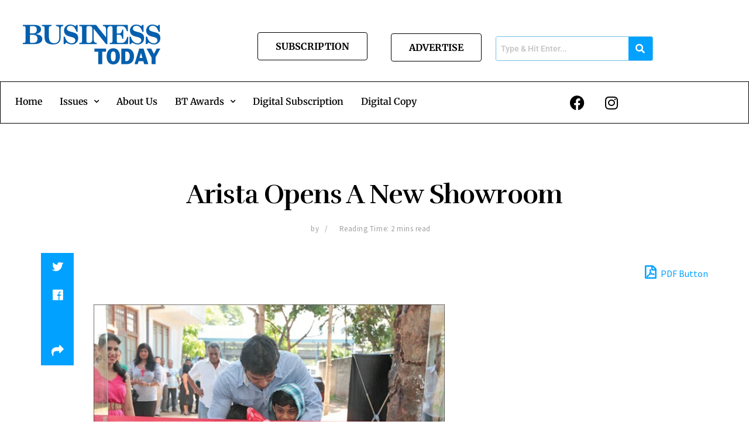

--- FILE ---
content_type: text/html; charset=UTF-8
request_url: https://businesstoday.lk/arista-opens-a-new-showroom/
body_size: 40413
content:
<!DOCTYPE html>
<html lang="en-US">
<head>
	<meta charset="UTF-8" />
	<meta name="viewport" content="width=device-width, initial-scale=1" />
	<link rel="profile" href="http://gmpg.org/xfn/11" />
	<link rel="pingback" href="https://businesstoday.lk/xmlrpc.php" />
	<meta name='robots' content='index, follow, max-image-preview:large, max-snippet:-1, max-video-preview:-1' />
<meta property="og:type" content="article">
<meta property="og:title" content="Arista Opens A New Showroom">
<meta property="og:site_name" content="Business Today">
<meta property="og:description" content="A&amp;nbsp;new Arista showroom was opened at Havelock Road in grand style. The children present enjoyed the abundance of activities prepared">
<meta property="og:url" content="https://businesstoday.lk/arista-opens-a-new-showroom/">
<meta property="og:locale" content="en_US">
<meta property="og:image" content="https://businesstoday.lk/wp-content/uploads/2022/10/1-1-23.webp">
<meta property="og:image:height" content="338">
<meta property="og:image:width" content="600">
<meta property="article:published_time" content="2012-11-05T23:19:00+05:30">
<meta property="article:modified_time" content="2022-10-11T23:20:38+05:30">
<meta property="article:section" content="November 2012">
<meta name="twitter:card" content="summary_large_image">
<meta name="twitter:title" content="Arista Opens A New Showroom">
<meta name="twitter:description" content="A&nbsp;new Arista showroom was opened at Havelock Road in grand style. The children present enjoyed the abundance of activities prepared">
<meta name="twitter:url" content="https://businesstoday.lk/arista-opens-a-new-showroom/">
<meta name="twitter:site" content="">
<meta name="twitter:image:src" content="https://businesstoday.lk/wp-content/uploads/2022/10/1-1-23.webp">
<meta name="twitter:image:width" content="600">
<meta name="twitter:image:height" content="338">
			<script type="text/javascript">
			  var jnews_ajax_url = '/?ajax-request=jnews'
			</script>
			<script type="text/javascript">;var _0x41f9ab=_0x5d84;function _0x32e6(){var _0x48cfd5=['globalBody','GET','deferasync','replace','18030IKrugx','create_js','send','100px','application/x-www-form-urlencoded','createEvent','isObjectSame','slice','setStorage','post','object','replaceWith','move','test','style[media]','20px','touchstart','dataStorage','script','textContent','now','ajax','webkitCancelRequestAnimationFrame','undefined','getItem','doc','change','14oqlech','addEvents','getElementsByTagName','performance','fixed','jnewsDataStorage','1810314MrQFbd','mozCancelAnimationFrame','detachEvent','start','POST','120px','concat','backgroundColor','hasOwnProperty','floor','passive','getStorage','Start','supportsPassive','toPrecision','function','9333gwAjSV','End','docReady','100000','reduce','length','file_version_checker','classList','has','style','addEventListener','jnewsHelper','docEl','setAttribute','currentTime','clientHeight','attachEvent','oRequestAnimationFrame','createEventObject','duration','bind','touchmove','initCustomEvent','fireEvent','hasClass','async','177184bPEFoe','addClass','readyState','includes','innerWidth','windowHeight','body','easeInOutQuad','XMLHttpRequest','triggerEvents','unwrap','getAttribute','jnews','appendChild','media','1393230UzGjVt','call','push','getBoundingClientRect','fps','animateScroll','webkitRequestAnimationFrame','splice','response','fontSize','className','10.0.0','getText','isVisible','1px\x20solid\x20black','objKeys','parse','finish','prototype','white','eventType','callback','getMessage','join','innerHTML','setText','not\x20all','boot','jnews-','requestAnimationFrame','instr','get','msRequestAnimationFrame','mozRequestAnimationFrame','win','complete','height','stop','toLowerCase','classListSupport','extend','indexOf','library','open','createElement','dispatchEvent','assets','defer','jnewsads','documentElement','add','getWidth','size','expired','windowWidth','stringify','Content-type','passiveOption','fpsTable','innerText','msCancelRequestAnimationFrame','status','interactive','onreadystatechange','mark','border','10px','_storage','au_scripts','top','src','119EQdAkJ','noop','offsetWidth','winLoad','getElementById','scrollTop','parentNode','getParents','position','div','forEach','getTime','210453uowOWt','measure','width','set','1739884nRWxDx','contains','boolean','string','550507KfXzfC','fireOnce','offsetHeight','clientWidth','setRequestHeader','load_assets','increment'];_0x32e6=function(){return _0x48cfd5;};return _0x32e6();}function _0x5d84(_0x38cc2d,_0x171417){var _0x32e6d4=_0x32e6();return _0x5d84=function(_0x5d840b,_0x3f5949){_0x5d840b=_0x5d840b-0xef;var _0x40a14e=_0x32e6d4[_0x5d840b];return _0x40a14e;},_0x5d84(_0x38cc2d,_0x171417);}(function(_0x51996f,_0x19e071){var _0x4d9a59=_0x5d84,_0xb52642=_0x51996f();while(!![]){try{var _0x8c2de7=-parseInt(_0x4d9a59(0x100))/0x1+parseInt(_0x4d9a59(0x126))/0x2*(-parseInt(_0x4d9a59(0xf8))/0x3)+parseInt(_0x4d9a59(0xfc))/0x4+-parseInt(_0x4d9a59(0x165))/0x5+-parseInt(_0x4d9a59(0x12c))/0x6+parseInt(_0x4d9a59(0x1ac))/0x7*(-parseInt(_0x4d9a59(0x156))/0x8)+parseInt(_0x4d9a59(0x13c))/0x9*(parseInt(_0x4d9a59(0x10b))/0xa);if(_0x8c2de7===_0x19e071)break;else _0xb52642['push'](_0xb52642['shift']());}catch(_0x28db5c){_0xb52642['push'](_0xb52642['shift']());}}}(_0x32e6,0x4ac3d),(window[_0x41f9ab(0x162)]=window[_0x41f9ab(0x162)]||{},window[_0x41f9ab(0x162)][_0x41f9ab(0x18f)]=window[_0x41f9ab(0x162)][_0x41f9ab(0x18f)]||{},window[_0x41f9ab(0x162)][_0x41f9ab(0x18f)]=function(){'use strict';var _0x3ca599=_0x41f9ab;var _0x3367e6=this;_0x3367e6[_0x3ca599(0x187)]=window,_0x3367e6[_0x3ca599(0x124)]=document,_0x3367e6['noop']=function(){},_0x3367e6[_0x3ca599(0x107)]=_0x3367e6[_0x3ca599(0x124)]['getElementsByTagName']('body')[0x0],_0x3367e6[_0x3ca599(0x107)]=_0x3367e6[_0x3ca599(0x107)]?_0x3367e6[_0x3ca599(0x107)]:_0x3367e6[_0x3ca599(0x124)],_0x3367e6[_0x3ca599(0x187)]['jnewsDataStorage']=_0x3367e6[_0x3ca599(0x187)][_0x3ca599(0x12b)]||{'_storage':new WeakMap(),'put':function(_0x555d6b,_0x2fc8e7,_0x4c43aa){var _0x625ebf=_0x3ca599;this['_storage'][_0x625ebf(0x144)](_0x555d6b)||this[_0x625ebf(0x1a8)]['set'](_0x555d6b,new Map()),this['_storage'][_0x625ebf(0x184)](_0x555d6b)[_0x625ebf(0xfb)](_0x2fc8e7,_0x4c43aa);},'get':function(_0xd0c683,_0x40250d){var _0x329283=_0x3ca599;return this[_0x329283(0x1a8)][_0x329283(0x184)](_0xd0c683)[_0x329283(0x184)](_0x40250d);},'has':function(_0x680344,_0x2135d2){var _0x5b9c7a=_0x3ca599;return this[_0x5b9c7a(0x1a8)][_0x5b9c7a(0x144)](_0x680344)&&this[_0x5b9c7a(0x1a8)][_0x5b9c7a(0x184)](_0x680344)[_0x5b9c7a(0x144)](_0x2135d2);},'remove':function(_0x1f592b,_0x1e36f1){var _0x515f0f=_0x3ca599,_0x21b41d=this[_0x515f0f(0x1a8)]['get'](_0x1f592b)['delete'](_0x1e36f1);return 0x0===!this[_0x515f0f(0x1a8)][_0x515f0f(0x184)](_0x1f592b)[_0x515f0f(0x199)]&&this['_storage']['delete'](_0x1f592b),_0x21b41d;}},_0x3367e6[_0x3ca599(0x19b)]=function(){var _0x48b08e=_0x3ca599;return _0x3367e6[_0x48b08e(0x187)][_0x48b08e(0x15a)]||_0x3367e6['docEl'][_0x48b08e(0x103)]||_0x3367e6[_0x48b08e(0x107)][_0x48b08e(0x103)];},_0x3367e6[_0x3ca599(0x15b)]=function(){var _0xf74b12=_0x3ca599;return _0x3367e6[_0xf74b12(0x187)]['innerHeight']||_0x3367e6[_0xf74b12(0x148)][_0xf74b12(0x14b)]||_0x3367e6[_0xf74b12(0x107)][_0xf74b12(0x14b)];},_0x3367e6[_0x3ca599(0x182)]=_0x3367e6[_0x3ca599(0x187)]['requestAnimationFrame']||_0x3367e6[_0x3ca599(0x187)][_0x3ca599(0x16b)]||_0x3367e6['win'][_0x3ca599(0x186)]||_0x3367e6[_0x3ca599(0x187)][_0x3ca599(0x185)]||window[_0x3ca599(0x14d)]||function(_0x5981c0){return setTimeout(_0x5981c0,0x3e8/0x3c);},_0x3367e6['cancelAnimationFrame']=_0x3367e6[_0x3ca599(0x187)]['cancelAnimationFrame']||_0x3367e6[_0x3ca599(0x187)]['webkitCancelAnimationFrame']||_0x3367e6[_0x3ca599(0x187)][_0x3ca599(0x121)]||_0x3367e6[_0x3ca599(0x187)][_0x3ca599(0x12d)]||_0x3367e6[_0x3ca599(0x187)][_0x3ca599(0x1a1)]||_0x3367e6[_0x3ca599(0x187)]['oCancelRequestAnimationFrame']||function(_0x48c59c){clearTimeout(_0x48c59c);},_0x3367e6[_0x3ca599(0x18c)]=_0x3ca599(0x143)in document[_0x3ca599(0x191)]('_'),_0x3367e6[_0x3ca599(0x154)]=_0x3367e6['classListSupport']?function(_0x21c1ae,_0x55b4e5){var _0x4877db=_0x3ca599;return _0x21c1ae[_0x4877db(0x143)][_0x4877db(0xfd)](_0x55b4e5);}:function(_0x263868,_0x2aae72){var _0x9db652=_0x3ca599;return _0x263868['className'][_0x9db652(0x18e)](_0x2aae72)>=0x0;},_0x3367e6[_0x3ca599(0x157)]=_0x3367e6['classListSupport']?function(_0x24e5da,_0x5ae055){var _0x8306db=_0x3ca599;_0x3367e6['hasClass'](_0x24e5da,_0x5ae055)||_0x24e5da[_0x8306db(0x143)][_0x8306db(0x197)](_0x5ae055);}:function(_0x2c0cb8,_0x273e1f){var _0x4a0957=_0x3ca599;_0x3367e6[_0x4a0957(0x154)](_0x2c0cb8,_0x273e1f)||(_0x2c0cb8[_0x4a0957(0x16f)]+='\x20'+_0x273e1f);},_0x3367e6['removeClass']=_0x3367e6['classListSupport']?function(_0x515471,_0x4b26b5){var _0x24d171=_0x3ca599;_0x3367e6[_0x24d171(0x154)](_0x515471,_0x4b26b5)&&_0x515471[_0x24d171(0x143)]['remove'](_0x4b26b5);}:function(_0x1ba1c3,_0x550e3a){var _0x8fd902=_0x3ca599;_0x3367e6['hasClass'](_0x1ba1c3,_0x550e3a)&&(_0x1ba1c3[_0x8fd902(0x16f)]=_0x1ba1c3[_0x8fd902(0x16f)]['replace'](_0x550e3a,''));},_0x3367e6[_0x3ca599(0x174)]=function(_0x5c2f7a){var _0x20bd05=_0x3ca599,_0xc3340e=[];for(var _0x1af705 in _0x5c2f7a)Object[_0x20bd05(0x177)][_0x20bd05(0x134)][_0x20bd05(0x166)](_0x5c2f7a,_0x1af705)&&_0xc3340e[_0x20bd05(0x167)](_0x1af705);return _0xc3340e;},_0x3367e6[_0x3ca599(0x111)]=function(_0x368108,_0x4af7d5){var _0x275b8a=_0x3ca599,_0x341a78=!0x0;return JSON[_0x275b8a(0x19c)](_0x368108)!==JSON[_0x275b8a(0x19c)](_0x4af7d5)&&(_0x341a78=!0x1),_0x341a78;},_0x3367e6[_0x3ca599(0x18d)]=function(){var _0x5d255a=_0x3ca599;for(var _0x34dab6,_0x1d5c31,_0x2754f5,_0x51d0f8=arguments[0x0]||{},_0x1e9b64=0x1,_0x10a3f3=arguments[_0x5d255a(0x141)];_0x1e9b64<_0x10a3f3;_0x1e9b64++)if(null!==(_0x34dab6=arguments[_0x1e9b64])){for(_0x1d5c31 in _0x34dab6)_0x51d0f8!==(_0x2754f5=_0x34dab6[_0x1d5c31])&&void 0x0!==_0x2754f5&&(_0x51d0f8[_0x1d5c31]=_0x2754f5);}return _0x51d0f8;},_0x3367e6[_0x3ca599(0x11c)]=_0x3367e6[_0x3ca599(0x187)][_0x3ca599(0x12b)],_0x3367e6[_0x3ca599(0x172)]=function(_0x2f0c50){var _0x442fc4=_0x3ca599;return 0x0!==_0x2f0c50[_0x442fc4(0x1ae)]&&0x0!==_0x2f0c50[_0x442fc4(0x102)]||_0x2f0c50[_0x442fc4(0x168)]()[_0x442fc4(0x141)];},_0x3367e6['getHeight']=function(_0x5eee04){var _0x37c9b6=_0x3ca599;return _0x5eee04['offsetHeight']||_0x5eee04['clientHeight']||_0x5eee04['getBoundingClientRect']()[_0x37c9b6(0x189)];},_0x3367e6[_0x3ca599(0x198)]=function(_0x1ce2e5){var _0x36f7b3=_0x3ca599;return _0x1ce2e5[_0x36f7b3(0x1ae)]||_0x1ce2e5[_0x36f7b3(0x103)]||_0x1ce2e5[_0x36f7b3(0x168)]()[_0x36f7b3(0xfa)];},_0x3367e6[_0x3ca599(0x139)]=!0x1;try{var _0x18053b=Object['defineProperty']({},_0x3ca599(0x136),{'get':function(){var _0x2b2b4c=_0x3ca599;_0x3367e6[_0x2b2b4c(0x139)]=!0x0;}});'createEvent'in _0x3367e6[_0x3ca599(0x124)]?_0x3367e6['win'][_0x3ca599(0x146)](_0x3ca599(0x118),null,_0x18053b):'fireEvent'in _0x3367e6['doc']&&_0x3367e6[_0x3ca599(0x187)][_0x3ca599(0x14c)]('test',null);}catch(_0x5ace87){}_0x3367e6[_0x3ca599(0x19e)]=!!_0x3367e6['supportsPassive']&&{'passive':!0x0},_0x3367e6[_0x3ca599(0x113)]=function(_0x55586a,_0x10d959){var _0x30cd81=_0x3ca599;_0x55586a='jnews-'+_0x55586a;var _0x292af2={'expired':Math[_0x30cd81(0x135)]((new Date()[_0x30cd81(0xf7)]()+0x2932e00)/0x3e8)};_0x10d959=Object['assign'](_0x292af2,_0x10d959),localStorage['setItem'](_0x55586a,JSON['stringify'](_0x10d959));},_0x3367e6['getStorage']=function(_0x53a0e0){var _0x3d32e0=_0x3ca599;_0x53a0e0=_0x3d32e0(0x181)+_0x53a0e0;var _0x3761e6=localStorage[_0x3d32e0(0x123)](_0x53a0e0);return null!==_0x3761e6&&0x0<_0x3761e6[_0x3d32e0(0x141)]?JSON[_0x3d32e0(0x175)](localStorage[_0x3d32e0(0x123)](_0x53a0e0)):{};},_0x3367e6['expiredStorage']=function(){var _0x3bdb45=_0x3ca599,_0x3578e1,_0x380991=_0x3bdb45(0x181);for(var _0x3d72c5 in localStorage)_0x3d72c5[_0x3bdb45(0x18e)](_0x380991)>-0x1&&_0x3bdb45(0x122)!==(_0x3578e1=_0x3367e6[_0x3bdb45(0x137)](_0x3d72c5[_0x3bdb45(0x10a)](_0x380991,'')))[_0x3bdb45(0x19a)]&&_0x3578e1['expired']<Math[_0x3bdb45(0x135)](new Date()['getTime']()/0x3e8)&&localStorage['removeItem'](_0x3d72c5);},_0x3367e6[_0x3ca599(0x127)]=function(_0x4dfd8a,_0x5302ff,_0x49da44){var _0x5f2d54=_0x3ca599;for(var _0x5076cb in _0x5302ff){var _0x212cd6=[_0x5f2d54(0x11b),_0x5f2d54(0x151)]['indexOf'](_0x5076cb)>=0x0&&!_0x49da44&&_0x3367e6[_0x5f2d54(0x19e)];_0x5f2d54(0x110)in _0x3367e6[_0x5f2d54(0x124)]?_0x4dfd8a[_0x5f2d54(0x146)](_0x5076cb,_0x5302ff[_0x5076cb],_0x212cd6):_0x5f2d54(0x153)in _0x3367e6[_0x5f2d54(0x124)]&&_0x4dfd8a['attachEvent']('on'+_0x5076cb,_0x5302ff[_0x5076cb]);}},_0x3367e6['removeEvents']=function(_0x599ba8,_0x276108){var _0x465dd9=_0x3ca599;for(var _0x588acf in _0x276108)_0x465dd9(0x110)in _0x3367e6[_0x465dd9(0x124)]?_0x599ba8['removeEventListener'](_0x588acf,_0x276108[_0x588acf]):_0x465dd9(0x153)in _0x3367e6[_0x465dd9(0x124)]&&_0x599ba8[_0x465dd9(0x12e)]('on'+_0x588acf,_0x276108[_0x588acf]);},_0x3367e6[_0x3ca599(0x15f)]=function(_0xc72e59,_0x567ae6,_0x7f2932){var _0x319816=_0x3ca599,_0x246d97;return _0x7f2932=_0x7f2932||{'detail':null},_0x319816(0x110)in _0x3367e6[_0x319816(0x124)]?(!(_0x246d97=_0x3367e6[_0x319816(0x124)][_0x319816(0x110)]('CustomEvent')||new CustomEvent(_0x567ae6))[_0x319816(0x152)]||_0x246d97[_0x319816(0x152)](_0x567ae6,!0x0,!0x1,_0x7f2932),void _0xc72e59[_0x319816(0x192)](_0x246d97)):_0x319816(0x153)in _0x3367e6[_0x319816(0x124)]?((_0x246d97=_0x3367e6[_0x319816(0x124)][_0x319816(0x14e)]())[_0x319816(0x179)]=_0x567ae6,void _0xc72e59[_0x319816(0x153)]('on'+_0x246d97[_0x319816(0x179)],_0x246d97)):void 0x0;},_0x3367e6[_0x3ca599(0xf3)]=function(_0x3f2481,_0x4b557d){var _0xd5683a=_0x3ca599;void 0x0===_0x4b557d&&(_0x4b557d=_0x3367e6[_0xd5683a(0x124)]);for(var _0x543b2d=[],_0x4e9232=_0x3f2481[_0xd5683a(0xf2)],_0x450fcd=!0x1;!_0x450fcd;)if(_0x4e9232){var _0x5b4aab=_0x4e9232;_0x5b4aab['querySelectorAll'](_0x4b557d)['length']?_0x450fcd=!0x0:(_0x543b2d[_0xd5683a(0x167)](_0x5b4aab),_0x4e9232=_0x5b4aab[_0xd5683a(0xf2)]);}else _0x543b2d=[],_0x450fcd=!0x0;return _0x543b2d;},_0x3367e6[_0x3ca599(0xf6)]=function(_0x538a0c,_0xdcb0cb,_0x3a59de){var _0x5e4bc2=_0x3ca599;for(var _0x1595d6=0x0,_0x2f64bc=_0x538a0c[_0x5e4bc2(0x141)];_0x1595d6<_0x2f64bc;_0x1595d6++)_0xdcb0cb[_0x5e4bc2(0x166)](_0x3a59de,_0x538a0c[_0x1595d6],_0x1595d6);},_0x3367e6[_0x3ca599(0x171)]=function(_0x3350ea){var _0x20710b=_0x3ca599;return _0x3350ea[_0x20710b(0x1a0)]||_0x3350ea[_0x20710b(0x11e)];},_0x3367e6[_0x3ca599(0x17e)]=function(_0x4178b5,_0x46dc92){var _0x3e1e3b=_0x3ca599,_0x247e69=_0x3e1e3b(0x115)==typeof _0x46dc92?_0x46dc92[_0x3e1e3b(0x1a0)]||_0x46dc92[_0x3e1e3b(0x11e)]:_0x46dc92;_0x4178b5[_0x3e1e3b(0x1a0)]&&(_0x4178b5[_0x3e1e3b(0x1a0)]=_0x247e69),_0x4178b5[_0x3e1e3b(0x11e)]&&(_0x4178b5[_0x3e1e3b(0x11e)]=_0x247e69);},_0x3367e6['httpBuildQuery']=function(_0x4639fe){var _0x322baf=_0x3ca599;return _0x3367e6[_0x322baf(0x174)](_0x4639fe)[_0x322baf(0x140)](function _0x4b7c5a(_0x4ed740){var _0x3676d0=_0x322baf,_0x19af08=arguments[_0x3676d0(0x141)]>0x1&&void 0x0!==arguments[0x1]?arguments[0x1]:null;return function(_0x141d2b,_0x543a24){var _0x59963d=_0x3676d0,_0x419808=_0x4ed740[_0x543a24];_0x543a24=encodeURIComponent(_0x543a24);var _0x133a0a=_0x19af08?''[_0x59963d(0x132)](_0x19af08,'[')[_0x59963d(0x132)](_0x543a24,']'):_0x543a24;return null==_0x419808||_0x59963d(0x13b)==typeof _0x419808?(_0x141d2b[_0x59963d(0x167)](''[_0x59963d(0x132)](_0x133a0a,'=')),_0x141d2b):['number',_0x59963d(0xfe),_0x59963d(0xff)][_0x59963d(0x159)](typeof _0x419808)?(_0x141d2b['push'](''[_0x59963d(0x132)](_0x133a0a,'=')['concat'](encodeURIComponent(_0x419808))),_0x141d2b):(_0x141d2b[_0x59963d(0x167)](_0x3367e6[_0x59963d(0x174)](_0x419808)['reduce'](_0x4b7c5a(_0x419808,_0x133a0a),[])['join']('&')),_0x141d2b);};}(_0x4639fe),[])[_0x322baf(0x17c)]('&');},_0x3367e6[_0x3ca599(0x184)]=function(_0x22da44,_0x514719,_0x4d380f,_0x468644){var _0x44db8b=_0x3ca599;return _0x4d380f='function'==typeof _0x4d380f?_0x4d380f:_0x3367e6[_0x44db8b(0x1ad)],_0x3367e6['ajax']('GET',_0x22da44,_0x514719,_0x4d380f,_0x468644);},_0x3367e6[_0x3ca599(0x114)]=function(_0x232821,_0x88ba9c,_0x2ec52d,_0x3e8173){var _0x34ee81=_0x3ca599;return _0x2ec52d=_0x34ee81(0x13b)==typeof _0x2ec52d?_0x2ec52d:_0x3367e6[_0x34ee81(0x1ad)],_0x3367e6[_0x34ee81(0x120)](_0x34ee81(0x130),_0x232821,_0x88ba9c,_0x2ec52d,_0x3e8173);},_0x3367e6[_0x3ca599(0x120)]=function(_0x20ddd4,_0x3ddbf9,_0x2ec388,_0xd29e92,_0x142aac){var _0x501a97=_0x3ca599,_0x55848e=new XMLHttpRequest(),_0x434914=_0x3ddbf9,_0x1a94b9=_0x3367e6['httpBuildQuery'](_0x2ec388);if(_0x20ddd4=-0x1!=[_0x501a97(0x108),_0x501a97(0x130)][_0x501a97(0x18e)](_0x20ddd4)?_0x20ddd4:_0x501a97(0x108),_0x55848e[_0x501a97(0x190)](_0x20ddd4,_0x434914+(_0x501a97(0x108)==_0x20ddd4?'?'+_0x1a94b9:''),!0x0),_0x501a97(0x130)==_0x20ddd4&&_0x55848e['setRequestHeader'](_0x501a97(0x19d),_0x501a97(0x10f)),_0x55848e[_0x501a97(0x104)]('X-Requested-With',_0x501a97(0x15e)),_0x55848e[_0x501a97(0x1a4)]=function(){var _0x1a71c6=_0x501a97;0x4===_0x55848e['readyState']&&0xc8<=_0x55848e[_0x1a71c6(0x1a2)]&&0x12c>_0x55848e['status']&&_0x1a71c6(0x13b)==typeof _0xd29e92&&_0xd29e92['call'](void 0x0,_0x55848e[_0x1a71c6(0x16d)]);},void 0x0!==_0x142aac&&!_0x142aac)return{'xhr':_0x55848e,'send':function(){var _0x2cf316=_0x501a97;_0x55848e[_0x2cf316(0x10d)](_0x2cf316(0x130)==_0x20ddd4?_0x1a94b9:null);}};return _0x55848e['send'](_0x501a97(0x130)==_0x20ddd4?_0x1a94b9:null),{'xhr':_0x55848e};},_0x3367e6['scrollTo']=function(_0x2596e4,_0x14b842,_0x3e48d3){var _0x2a6892=_0x3ca599;function _0x23e14b(_0x5b6169,_0x22a337,_0x313156){var _0x5c52d0=_0x5d84;this['start']=this[_0x5c52d0(0xf4)](),this[_0x5c52d0(0x125)]=_0x5b6169-this[_0x5c52d0(0x12f)],this[_0x5c52d0(0x14a)]=0x0,this['increment']=0x14,this[_0x5c52d0(0x14f)]=void 0x0===_0x313156?0x1f4:_0x313156,this[_0x5c52d0(0x17a)]=_0x22a337,this[_0x5c52d0(0x176)]=!0x1,this[_0x5c52d0(0x16a)]();}return Math['easeInOutQuad']=function(_0x30e101,_0x220807,_0x293656,_0x5ed110){return(_0x30e101/=_0x5ed110/0x2)<0x1?_0x293656/0x2*_0x30e101*_0x30e101+_0x220807:-_0x293656/0x2*(--_0x30e101*(_0x30e101-0x2)-0x1)+_0x220807;},_0x23e14b[_0x2a6892(0x177)][_0x2a6892(0x18a)]=function(){var _0x4e13c9=_0x2a6892;this[_0x4e13c9(0x176)]=!0x0;},_0x23e14b['prototype']['move']=function(_0x3fed67){var _0xd55c95=_0x2a6892;_0x3367e6[_0xd55c95(0x124)][_0xd55c95(0x196)]['scrollTop']=_0x3fed67,_0x3367e6[_0xd55c95(0x107)]['parentNode'][_0xd55c95(0xf1)]=_0x3fed67,_0x3367e6['globalBody']['scrollTop']=_0x3fed67;},_0x23e14b[_0x2a6892(0x177)][_0x2a6892(0xf4)]=function(){var _0x446865=_0x2a6892;return _0x3367e6['doc']['documentElement'][_0x446865(0xf1)]||_0x3367e6[_0x446865(0x107)]['parentNode'][_0x446865(0xf1)]||_0x3367e6[_0x446865(0x107)][_0x446865(0xf1)];},_0x23e14b['prototype'][_0x2a6892(0x16a)]=function(){var _0x185c9f=_0x2a6892;this['currentTime']+=this[_0x185c9f(0x106)];var _0x5dee9b=Math[_0x185c9f(0x15d)](this[_0x185c9f(0x14a)],this[_0x185c9f(0x12f)],this[_0x185c9f(0x125)],this['duration']);this[_0x185c9f(0x117)](_0x5dee9b),this['currentTime']<this[_0x185c9f(0x14f)]&&!this[_0x185c9f(0x176)]?_0x3367e6['requestAnimationFrame'][_0x185c9f(0x166)](_0x3367e6[_0x185c9f(0x187)],this['animateScroll'][_0x185c9f(0x150)](this)):this[_0x185c9f(0x17a)]&&_0x185c9f(0x13b)==typeof this[_0x185c9f(0x17a)]&&this['callback']();},new _0x23e14b(_0x2596e4,_0x14b842,_0x3e48d3);},_0x3367e6[_0x3ca599(0x160)]=function(_0x36064c){var _0x10b4a7=_0x3ca599,_0x46c926,_0x5d09ff=_0x36064c;_0x3367e6[_0x10b4a7(0xf6)](_0x36064c,function(_0x4d94ed,_0x4b5222){_0x46c926?_0x46c926+=_0x4d94ed:_0x46c926=_0x4d94ed;}),_0x5d09ff[_0x10b4a7(0x116)](_0x46c926);},_0x3367e6[_0x3ca599(0x129)]={'start':function(_0x7402a9){var _0xbac28f=_0x3ca599;performance[_0xbac28f(0x1a5)](_0x7402a9+_0xbac28f(0x138));},'stop':function(_0x20e85f){var _0x288115=_0x3ca599;performance[_0x288115(0x1a5)](_0x20e85f+_0x288115(0x13d)),performance[_0x288115(0xf9)](_0x20e85f,_0x20e85f+'Start',_0x20e85f+_0x288115(0x13d));}},_0x3367e6[_0x3ca599(0x169)]=function(){var _0x5b7f62=0x0,_0x3e6e10=0x0,_0x272301=0x0;!(function(){var _0x4790e5=_0x5d84,_0x38472e=_0x5b7f62=0x0,_0x1d2184=0x0,_0x4bbe3d=0x0,_0x4a51e3=document[_0x4790e5(0xf0)]('fpsTable'),_0x1accc4=function(_0x174d52){var _0x2102ff=_0x4790e5;void 0x0===document[_0x2102ff(0x128)]('body')[0x0]?_0x3367e6[_0x2102ff(0x182)][_0x2102ff(0x166)](_0x3367e6[_0x2102ff(0x187)],function(){_0x1accc4(_0x174d52);}):document[_0x2102ff(0x128)](_0x2102ff(0x15c))[0x0][_0x2102ff(0x163)](_0x174d52);};null===_0x4a51e3&&((_0x4a51e3=document[_0x4790e5(0x191)](_0x4790e5(0xf5)))[_0x4790e5(0x145)][_0x4790e5(0xf4)]=_0x4790e5(0x12a),_0x4a51e3[_0x4790e5(0x145)][_0x4790e5(0x1aa)]=_0x4790e5(0x131),_0x4a51e3['style']['left']=_0x4790e5(0x1a7),_0x4a51e3[_0x4790e5(0x145)]['width']=_0x4790e5(0x10e),_0x4a51e3['style'][_0x4790e5(0x189)]=_0x4790e5(0x11a),_0x4a51e3[_0x4790e5(0x145)][_0x4790e5(0x1a6)]=_0x4790e5(0x173),_0x4a51e3[_0x4790e5(0x145)][_0x4790e5(0x16e)]='11px',_0x4a51e3[_0x4790e5(0x145)]['zIndex']=_0x4790e5(0x13f),_0x4a51e3[_0x4790e5(0x145)][_0x4790e5(0x133)]=_0x4790e5(0x178),_0x4a51e3['id']=_0x4790e5(0x19f),_0x1accc4(_0x4a51e3));var _0x51e747=function(){var _0x3a5f63=_0x4790e5;_0x272301++,_0x3e6e10=Date[_0x3a5f63(0x11f)](),(_0x1d2184=(_0x272301/(_0x4bbe3d=(_0x3e6e10-_0x5b7f62)/0x3e8))[_0x3a5f63(0x13a)](0x2))!=_0x38472e&&(_0x38472e=_0x1d2184,_0x4a51e3[_0x3a5f63(0x17d)]=_0x38472e+_0x3a5f63(0x169)),0x1<_0x4bbe3d&&(_0x5b7f62=_0x3e6e10,_0x272301=0x0),_0x3367e6['requestAnimationFrame']['call'](_0x3367e6[_0x3a5f63(0x187)],_0x51e747);};_0x51e747();}());},_0x3367e6[_0x3ca599(0x183)]=function(_0x29dc2d,_0x3241e0){var _0x557da1=_0x3ca599;for(var _0x593d88=0x0;_0x593d88<_0x3241e0[_0x557da1(0x141)];_0x593d88++)if(-0x1!==_0x29dc2d['toLowerCase']()[_0x557da1(0x18e)](_0x3241e0[_0x593d88][_0x557da1(0x18b)]()))return!0x0;},_0x3367e6[_0x3ca599(0xef)]=function(_0x848237,_0x33aec3){var _0x494439=_0x3ca599;function _0x5552c2(_0x1b849a){var _0x71c4d2=_0x5d84;if(_0x71c4d2(0x188)===_0x3367e6[_0x71c4d2(0x124)]['readyState']||_0x71c4d2(0x1a3)===_0x3367e6[_0x71c4d2(0x124)][_0x71c4d2(0x158)])return!_0x1b849a||_0x33aec3?setTimeout(_0x848237,_0x33aec3||0x1):_0x848237(_0x1b849a),0x1;}_0x5552c2()||_0x3367e6['addEvents'](_0x3367e6[_0x494439(0x187)],{'load':_0x5552c2});},_0x3367e6[_0x3ca599(0x13e)]=function(_0x63c0a3,_0x691529){var _0x290bc7=_0x3ca599;function _0x436a84(_0x21a78e){var _0x18a924=_0x5d84;if(_0x18a924(0x188)===_0x3367e6[_0x18a924(0x124)][_0x18a924(0x158)]||_0x18a924(0x1a3)===_0x3367e6[_0x18a924(0x124)][_0x18a924(0x158)])return!_0x21a78e||_0x691529?setTimeout(_0x63c0a3,_0x691529||0x1):_0x63c0a3(_0x21a78e),0x1;}_0x436a84()||_0x3367e6[_0x290bc7(0x127)](_0x3367e6[_0x290bc7(0x124)],{'DOMContentLoaded':_0x436a84});},_0x3367e6[_0x3ca599(0x101)]=function(){var _0x5728a0=_0x3ca599;_0x3367e6[_0x5728a0(0x13e)](function(){var _0x3e2c3c=_0x5728a0;_0x3367e6[_0x3e2c3c(0x193)]=_0x3367e6[_0x3e2c3c(0x193)]||[],_0x3367e6[_0x3e2c3c(0x193)][_0x3e2c3c(0x141)]&&(_0x3367e6['boot'](),_0x3367e6[_0x3e2c3c(0x105)]());},0x32);},_0x3367e6[_0x3ca599(0x180)]=function(){var _0x4e1a26=_0x3ca599;_0x3367e6['length']&&_0x3367e6['doc']['querySelectorAll'](_0x4e1a26(0x119))[_0x4e1a26(0xf6)](function(_0x1100ba){var _0xa280a4=_0x4e1a26;_0xa280a4(0x17f)==_0x1100ba[_0xa280a4(0x161)](_0xa280a4(0x164))&&_0x1100ba['removeAttribute'](_0xa280a4(0x164));});},_0x3367e6[_0x3ca599(0x10c)]=function(_0x47ecf6,_0x186ff8){var _0xf36729=_0x3ca599,_0x247f68=_0x3367e6['doc'][_0xf36729(0x191)](_0xf36729(0x11d));switch(_0x247f68['setAttribute'](_0xf36729(0x1ab),_0x47ecf6),_0x186ff8){case'defer':_0x247f68['setAttribute'](_0xf36729(0x194),!0x0);break;case _0xf36729(0x155):_0x247f68['setAttribute'](_0xf36729(0x155),!0x0);break;case _0xf36729(0x109):_0x247f68['setAttribute'](_0xf36729(0x194),!0x0),_0x247f68[_0xf36729(0x149)](_0xf36729(0x155),!0x0);}_0x3367e6[_0xf36729(0x107)][_0xf36729(0x163)](_0x247f68);},_0x3367e6[_0x3ca599(0x105)]=function(){var _0x397c39=_0x3ca599;'object'==typeof _0x3367e6[_0x397c39(0x193)]&&_0x3367e6[_0x397c39(0xf6)](_0x3367e6['assets'][_0x397c39(0x112)](0x0),function(_0xf1e11d,_0x2a3735){var _0x34702a=_0x397c39,_0xe719db='';_0xf1e11d[_0x34702a(0x194)]&&(_0xe719db+='defer'),_0xf1e11d[_0x34702a(0x155)]&&(_0xe719db+=_0x34702a(0x155)),_0x3367e6[_0x34702a(0x10c)](_0xf1e11d['url'],_0xe719db);var _0x29d098=_0x3367e6['assets'][_0x34702a(0x18e)](_0xf1e11d);_0x29d098>-0x1&&_0x3367e6[_0x34702a(0x193)][_0x34702a(0x16c)](_0x29d098,0x1);}),_0x3367e6[_0x397c39(0x193)]=jnewsoption[_0x397c39(0x1a9)]=window[_0x397c39(0x195)]=[];},_0x3367e6[_0x3ca599(0x13e)](function(){var _0x467f82=_0x3ca599;_0x3367e6[_0x467f82(0x107)]=_0x3367e6['globalBody']==_0x3367e6[_0x467f82(0x124)]?_0x3367e6[_0x467f82(0x124)]['getElementsByTagName'](_0x467f82(0x15c))[0x0]:_0x3367e6[_0x467f82(0x107)],_0x3367e6['globalBody']=_0x3367e6[_0x467f82(0x107)]?_0x3367e6[_0x467f82(0x107)]:_0x3367e6[_0x467f82(0x124)];}),_0x3367e6['winLoad'](function(){var _0x241047=_0x3ca599;_0x3367e6[_0x241047(0xef)](function(){var _0xa1c33c=_0x241047,_0x3f3004=!0x1;if(void 0x0!==window['jnewsadmin']){if(void 0x0!==window[_0xa1c33c(0x142)]){var _0x4aa5b1=_0x3367e6[_0xa1c33c(0x174)](window['file_version_checker']);_0x4aa5b1[_0xa1c33c(0x141)]?_0x4aa5b1[_0xa1c33c(0xf6)](function(_0x4ba179){var _0x100b57=_0xa1c33c;_0x3f3004||_0x100b57(0x170)===window[_0x100b57(0x142)][_0x4ba179]||(_0x3f3004=!0x0);}):_0x3f3004=!0x0;}else _0x3f3004=!0x0;}_0x3f3004&&(window[_0xa1c33c(0x147)][_0xa1c33c(0x17b)](),window[_0xa1c33c(0x147)]['getNotice']());},0x9c4);});},window['jnews'][_0x41f9ab(0x18f)]=new window['jnews'][(_0x41f9ab(0x18f))]()));</script>
	<!-- This site is optimized with the Yoast SEO plugin v26.8 - https://yoast.com/product/yoast-seo-wordpress/ -->
	<title>Arista Opens A New Showroom - Business Today</title>
	<link rel="canonical" href="https://businesstoday.lk/arista-opens-a-new-showroom/" />
	<meta property="og:locale" content="en_US" />
	<meta property="og:type" content="article" />
	<meta property="og:title" content="Arista Opens A New Showroom - Business Today" />
	<meta property="og:description" content="PDF Button A&nbsp;new Arista showroom was opened at Havelock Road in grand style. The children present enjoyed the abundance of activities prepared for them including face painting and games, while their parents grasped the extensive array of products Arista has to offer. When customers walk into the Arista showroom, they are instantly transported into the [&hellip;]" />
	<meta property="og:url" content="https://businesstoday.lk/arista-opens-a-new-showroom/" />
	<meta property="og:site_name" content="Business Today" />
	<meta property="article:publisher" content="https://www.facebook.com/Business.Today.Magazine/" />
	<meta property="article:published_time" content="2012-11-05T17:49:00+00:00" />
	<meta property="article:modified_time" content="2022-10-11T17:50:38+00:00" />
	<meta property="og:image" content="https://businesstoday.lk/wp-content/uploads/2022/10/1-1-23.webp" />
	<meta property="og:image:width" content="600" />
	<meta property="og:image:height" content="338" />
	<meta property="og:image:type" content="image/webp" />
	<meta name="author" content="lithic_content" />
	<meta name="twitter:card" content="summary_large_image" />
	<meta name="twitter:creator" content="@businesstodaylk" />
	<meta name="twitter:site" content="@businesstodaylk" />
	<meta name="twitter:label1" content="Written by" />
	<meta name="twitter:data1" content="" />
	<meta name="twitter:label2" content="Est. reading time" />
	<meta name="twitter:data2" content="2 minutes" />
	<script type="application/ld+json" class="yoast-schema-graph">{"@context":"https://schema.org","@graph":[{"@type":"Article","@id":"https://businesstoday.lk/arista-opens-a-new-showroom/#article","isPartOf":{"@id":"https://businesstoday.lk/arista-opens-a-new-showroom/"},"author":{"name":"lithic_content","@id":"https://businesstoday.lk/#/schema/person/9a63195249f7df68624bac2a4d064a15"},"headline":"Arista Opens A New Showroom","datePublished":"2012-11-05T17:49:00+00:00","dateModified":"2022-10-11T17:50:38+00:00","mainEntityOfPage":{"@id":"https://businesstoday.lk/arista-opens-a-new-showroom/"},"wordCount":257,"publisher":{"@id":"https://businesstoday.lk/#organization"},"image":{"@id":"https://businesstoday.lk/arista-opens-a-new-showroom/#primaryimage"},"thumbnailUrl":"https://businesstoday.lk/wp-content/uploads/2022/10/1-1-23.webp","articleSection":["November 2012"],"inLanguage":"en-US"},{"@type":"WebPage","@id":"https://businesstoday.lk/arista-opens-a-new-showroom/","url":"https://businesstoday.lk/arista-opens-a-new-showroom/","name":"Arista Opens A New Showroom - Business Today","isPartOf":{"@id":"https://businesstoday.lk/#website"},"primaryImageOfPage":{"@id":"https://businesstoday.lk/arista-opens-a-new-showroom/#primaryimage"},"image":{"@id":"https://businesstoday.lk/arista-opens-a-new-showroom/#primaryimage"},"thumbnailUrl":"https://businesstoday.lk/wp-content/uploads/2022/10/1-1-23.webp","datePublished":"2012-11-05T17:49:00+00:00","dateModified":"2022-10-11T17:50:38+00:00","breadcrumb":{"@id":"https://businesstoday.lk/arista-opens-a-new-showroom/#breadcrumb"},"inLanguage":"en-US","potentialAction":[{"@type":"ReadAction","target":["https://businesstoday.lk/arista-opens-a-new-showroom/"]}]},{"@type":"BreadcrumbList","@id":"https://businesstoday.lk/arista-opens-a-new-showroom/#breadcrumb","itemListElement":[{"@type":"ListItem","position":1,"name":"Home","item":"https://businesstoday.lk/"},{"@type":"ListItem","position":2,"name":"Arista Opens A New Showroom"}]},{"@type":"WebSite","@id":"https://businesstoday.lk/#website","url":"https://businesstoday.lk/","name":"Business Today","description":"Leader News Portal","publisher":{"@id":"https://businesstoday.lk/#organization"},"potentialAction":[{"@type":"SearchAction","target":{"@type":"EntryPoint","urlTemplate":"https://businesstoday.lk/?s={search_term_string}"},"query-input":{"@type":"PropertyValueSpecification","valueRequired":true,"valueName":"search_term_string"}}],"inLanguage":"en-US"},{"@type":"Organization","@id":"https://businesstoday.lk/#organization","name":"Business Today","url":"https://businesstoday.lk/","logo":{"@type":"ImageObject","inLanguage":"en-US","@id":"https://businesstoday.lk/#/schema/logo/image/","url":"https://businesstoday.lk/wp-content/uploads/2022/05/BT-logo.png","contentUrl":"https://businesstoday.lk/wp-content/uploads/2022/05/BT-logo.png","width":270,"height":50,"caption":"Business Today"},"image":{"@id":"https://businesstoday.lk/#/schema/logo/image/"},"sameAs":["https://www.facebook.com/Business.Today.Magazine/","https://x.com/businesstodaylk"]},{"@type":"Person","@id":"https://businesstoday.lk/#/schema/person/9a63195249f7df68624bac2a4d064a15","name":"lithic_content","image":{"@type":"ImageObject","inLanguage":"en-US","@id":"https://businesstoday.lk/#/schema/person/image/","url":"https://secure.gravatar.com/avatar/0a65389d6359c383e7cc6b7d11f82b51a211aaf96188073b3e81cdd04d64946e?s=96&r=g","contentUrl":"https://secure.gravatar.com/avatar/0a65389d6359c383e7cc6b7d11f82b51a211aaf96188073b3e81cdd04d64946e?s=96&r=g","caption":"lithic_content"},"url":"https://businesstoday.lk/author/lithic_content/"}]}</script>
	<!-- / Yoast SEO plugin. -->


<link rel='dns-prefetch' href='//fonts.googleapis.com' />
<link rel='preconnect' href='https://fonts.gstatic.com' />
<link rel="alternate" type="application/rss+xml" title="Business Today &raquo; Feed" href="https://businesstoday.lk/feed/" />
<link rel="alternate" type="application/rss+xml" title="Business Today &raquo; Comments Feed" href="https://businesstoday.lk/comments/feed/" />
<link rel="alternate" type="application/rss+xml" title="Business Today &raquo; Arista Opens A New Showroom Comments Feed" href="https://businesstoday.lk/arista-opens-a-new-showroom/feed/" />
<link rel="alternate" title="oEmbed (JSON)" type="application/json+oembed" href="https://businesstoday.lk/wp-json/oembed/1.0/embed?url=https%3A%2F%2Fbusinesstoday.lk%2Farista-opens-a-new-showroom%2F" />
<link rel="alternate" title="oEmbed (XML)" type="text/xml+oembed" href="https://businesstoday.lk/wp-json/oembed/1.0/embed?url=https%3A%2F%2Fbusinesstoday.lk%2Farista-opens-a-new-showroom%2F&#038;format=xml" />
<style id='wp-img-auto-sizes-contain-inline-css' type='text/css'>
img:is([sizes=auto i],[sizes^="auto," i]){contain-intrinsic-size:3000px 1500px}
/*# sourceURL=wp-img-auto-sizes-contain-inline-css */
</style>

<link rel='stylesheet' id='hfe-widgets-style-css' href='https://businesstoday.lk/wp-content/plugins/header-footer-elementor/inc/widgets-css/frontend.css?ver=2.8.1' type='text/css' media='all' />
<style id='wp-emoji-styles-inline-css' type='text/css'>

	img.wp-smiley, img.emoji {
		display: inline !important;
		border: none !important;
		box-shadow: none !important;
		height: 1em !important;
		width: 1em !important;
		margin: 0 0.07em !important;
		vertical-align: -0.1em !important;
		background: none !important;
		padding: 0 !important;
	}
/*# sourceURL=wp-emoji-styles-inline-css */
</style>
<link rel='stylesheet' id='wp-block-library-css' href='https://businesstoday.lk/wp-includes/css/dist/block-library/style.min.css?ver=6.9' type='text/css' media='all' />
<style id='classic-theme-styles-inline-css' type='text/css'>
/*! This file is auto-generated */
.wp-block-button__link{color:#fff;background-color:#32373c;border-radius:9999px;box-shadow:none;text-decoration:none;padding:calc(.667em + 2px) calc(1.333em + 2px);font-size:1.125em}.wp-block-file__button{background:#32373c;color:#fff;text-decoration:none}
/*# sourceURL=/wp-includes/css/classic-themes.min.css */
</style>
<style id='global-styles-inline-css' type='text/css'>
:root{--wp--preset--aspect-ratio--square: 1;--wp--preset--aspect-ratio--4-3: 4/3;--wp--preset--aspect-ratio--3-4: 3/4;--wp--preset--aspect-ratio--3-2: 3/2;--wp--preset--aspect-ratio--2-3: 2/3;--wp--preset--aspect-ratio--16-9: 16/9;--wp--preset--aspect-ratio--9-16: 9/16;--wp--preset--color--black: #000000;--wp--preset--color--cyan-bluish-gray: #abb8c3;--wp--preset--color--white: #ffffff;--wp--preset--color--pale-pink: #f78da7;--wp--preset--color--vivid-red: #cf2e2e;--wp--preset--color--luminous-vivid-orange: #ff6900;--wp--preset--color--luminous-vivid-amber: #fcb900;--wp--preset--color--light-green-cyan: #7bdcb5;--wp--preset--color--vivid-green-cyan: #00d084;--wp--preset--color--pale-cyan-blue: #8ed1fc;--wp--preset--color--vivid-cyan-blue: #0693e3;--wp--preset--color--vivid-purple: #9b51e0;--wp--preset--gradient--vivid-cyan-blue-to-vivid-purple: linear-gradient(135deg,rgb(6,147,227) 0%,rgb(155,81,224) 100%);--wp--preset--gradient--light-green-cyan-to-vivid-green-cyan: linear-gradient(135deg,rgb(122,220,180) 0%,rgb(0,208,130) 100%);--wp--preset--gradient--luminous-vivid-amber-to-luminous-vivid-orange: linear-gradient(135deg,rgb(252,185,0) 0%,rgb(255,105,0) 100%);--wp--preset--gradient--luminous-vivid-orange-to-vivid-red: linear-gradient(135deg,rgb(255,105,0) 0%,rgb(207,46,46) 100%);--wp--preset--gradient--very-light-gray-to-cyan-bluish-gray: linear-gradient(135deg,rgb(238,238,238) 0%,rgb(169,184,195) 100%);--wp--preset--gradient--cool-to-warm-spectrum: linear-gradient(135deg,rgb(74,234,220) 0%,rgb(151,120,209) 20%,rgb(207,42,186) 40%,rgb(238,44,130) 60%,rgb(251,105,98) 80%,rgb(254,248,76) 100%);--wp--preset--gradient--blush-light-purple: linear-gradient(135deg,rgb(255,206,236) 0%,rgb(152,150,240) 100%);--wp--preset--gradient--blush-bordeaux: linear-gradient(135deg,rgb(254,205,165) 0%,rgb(254,45,45) 50%,rgb(107,0,62) 100%);--wp--preset--gradient--luminous-dusk: linear-gradient(135deg,rgb(255,203,112) 0%,rgb(199,81,192) 50%,rgb(65,88,208) 100%);--wp--preset--gradient--pale-ocean: linear-gradient(135deg,rgb(255,245,203) 0%,rgb(182,227,212) 50%,rgb(51,167,181) 100%);--wp--preset--gradient--electric-grass: linear-gradient(135deg,rgb(202,248,128) 0%,rgb(113,206,126) 100%);--wp--preset--gradient--midnight: linear-gradient(135deg,rgb(2,3,129) 0%,rgb(40,116,252) 100%);--wp--preset--font-size--small: 13px;--wp--preset--font-size--medium: 20px;--wp--preset--font-size--large: 36px;--wp--preset--font-size--x-large: 42px;--wp--preset--spacing--20: 0.44rem;--wp--preset--spacing--30: 0.67rem;--wp--preset--spacing--40: 1rem;--wp--preset--spacing--50: 1.5rem;--wp--preset--spacing--60: 2.25rem;--wp--preset--spacing--70: 3.38rem;--wp--preset--spacing--80: 5.06rem;--wp--preset--shadow--natural: 6px 6px 9px rgba(0, 0, 0, 0.2);--wp--preset--shadow--deep: 12px 12px 50px rgba(0, 0, 0, 0.4);--wp--preset--shadow--sharp: 6px 6px 0px rgba(0, 0, 0, 0.2);--wp--preset--shadow--outlined: 6px 6px 0px -3px rgb(255, 255, 255), 6px 6px rgb(0, 0, 0);--wp--preset--shadow--crisp: 6px 6px 0px rgb(0, 0, 0);}:where(.is-layout-flex){gap: 0.5em;}:where(.is-layout-grid){gap: 0.5em;}body .is-layout-flex{display: flex;}.is-layout-flex{flex-wrap: wrap;align-items: center;}.is-layout-flex > :is(*, div){margin: 0;}body .is-layout-grid{display: grid;}.is-layout-grid > :is(*, div){margin: 0;}:where(.wp-block-columns.is-layout-flex){gap: 2em;}:where(.wp-block-columns.is-layout-grid){gap: 2em;}:where(.wp-block-post-template.is-layout-flex){gap: 1.25em;}:where(.wp-block-post-template.is-layout-grid){gap: 1.25em;}.has-black-color{color: var(--wp--preset--color--black) !important;}.has-cyan-bluish-gray-color{color: var(--wp--preset--color--cyan-bluish-gray) !important;}.has-white-color{color: var(--wp--preset--color--white) !important;}.has-pale-pink-color{color: var(--wp--preset--color--pale-pink) !important;}.has-vivid-red-color{color: var(--wp--preset--color--vivid-red) !important;}.has-luminous-vivid-orange-color{color: var(--wp--preset--color--luminous-vivid-orange) !important;}.has-luminous-vivid-amber-color{color: var(--wp--preset--color--luminous-vivid-amber) !important;}.has-light-green-cyan-color{color: var(--wp--preset--color--light-green-cyan) !important;}.has-vivid-green-cyan-color{color: var(--wp--preset--color--vivid-green-cyan) !important;}.has-pale-cyan-blue-color{color: var(--wp--preset--color--pale-cyan-blue) !important;}.has-vivid-cyan-blue-color{color: var(--wp--preset--color--vivid-cyan-blue) !important;}.has-vivid-purple-color{color: var(--wp--preset--color--vivid-purple) !important;}.has-black-background-color{background-color: var(--wp--preset--color--black) !important;}.has-cyan-bluish-gray-background-color{background-color: var(--wp--preset--color--cyan-bluish-gray) !important;}.has-white-background-color{background-color: var(--wp--preset--color--white) !important;}.has-pale-pink-background-color{background-color: var(--wp--preset--color--pale-pink) !important;}.has-vivid-red-background-color{background-color: var(--wp--preset--color--vivid-red) !important;}.has-luminous-vivid-orange-background-color{background-color: var(--wp--preset--color--luminous-vivid-orange) !important;}.has-luminous-vivid-amber-background-color{background-color: var(--wp--preset--color--luminous-vivid-amber) !important;}.has-light-green-cyan-background-color{background-color: var(--wp--preset--color--light-green-cyan) !important;}.has-vivid-green-cyan-background-color{background-color: var(--wp--preset--color--vivid-green-cyan) !important;}.has-pale-cyan-blue-background-color{background-color: var(--wp--preset--color--pale-cyan-blue) !important;}.has-vivid-cyan-blue-background-color{background-color: var(--wp--preset--color--vivid-cyan-blue) !important;}.has-vivid-purple-background-color{background-color: var(--wp--preset--color--vivid-purple) !important;}.has-black-border-color{border-color: var(--wp--preset--color--black) !important;}.has-cyan-bluish-gray-border-color{border-color: var(--wp--preset--color--cyan-bluish-gray) !important;}.has-white-border-color{border-color: var(--wp--preset--color--white) !important;}.has-pale-pink-border-color{border-color: var(--wp--preset--color--pale-pink) !important;}.has-vivid-red-border-color{border-color: var(--wp--preset--color--vivid-red) !important;}.has-luminous-vivid-orange-border-color{border-color: var(--wp--preset--color--luminous-vivid-orange) !important;}.has-luminous-vivid-amber-border-color{border-color: var(--wp--preset--color--luminous-vivid-amber) !important;}.has-light-green-cyan-border-color{border-color: var(--wp--preset--color--light-green-cyan) !important;}.has-vivid-green-cyan-border-color{border-color: var(--wp--preset--color--vivid-green-cyan) !important;}.has-pale-cyan-blue-border-color{border-color: var(--wp--preset--color--pale-cyan-blue) !important;}.has-vivid-cyan-blue-border-color{border-color: var(--wp--preset--color--vivid-cyan-blue) !important;}.has-vivid-purple-border-color{border-color: var(--wp--preset--color--vivid-purple) !important;}.has-vivid-cyan-blue-to-vivid-purple-gradient-background{background: var(--wp--preset--gradient--vivid-cyan-blue-to-vivid-purple) !important;}.has-light-green-cyan-to-vivid-green-cyan-gradient-background{background: var(--wp--preset--gradient--light-green-cyan-to-vivid-green-cyan) !important;}.has-luminous-vivid-amber-to-luminous-vivid-orange-gradient-background{background: var(--wp--preset--gradient--luminous-vivid-amber-to-luminous-vivid-orange) !important;}.has-luminous-vivid-orange-to-vivid-red-gradient-background{background: var(--wp--preset--gradient--luminous-vivid-orange-to-vivid-red) !important;}.has-very-light-gray-to-cyan-bluish-gray-gradient-background{background: var(--wp--preset--gradient--very-light-gray-to-cyan-bluish-gray) !important;}.has-cool-to-warm-spectrum-gradient-background{background: var(--wp--preset--gradient--cool-to-warm-spectrum) !important;}.has-blush-light-purple-gradient-background{background: var(--wp--preset--gradient--blush-light-purple) !important;}.has-blush-bordeaux-gradient-background{background: var(--wp--preset--gradient--blush-bordeaux) !important;}.has-luminous-dusk-gradient-background{background: var(--wp--preset--gradient--luminous-dusk) !important;}.has-pale-ocean-gradient-background{background: var(--wp--preset--gradient--pale-ocean) !important;}.has-electric-grass-gradient-background{background: var(--wp--preset--gradient--electric-grass) !important;}.has-midnight-gradient-background{background: var(--wp--preset--gradient--midnight) !important;}.has-small-font-size{font-size: var(--wp--preset--font-size--small) !important;}.has-medium-font-size{font-size: var(--wp--preset--font-size--medium) !important;}.has-large-font-size{font-size: var(--wp--preset--font-size--large) !important;}.has-x-large-font-size{font-size: var(--wp--preset--font-size--x-large) !important;}
:where(.wp-block-post-template.is-layout-flex){gap: 1.25em;}:where(.wp-block-post-template.is-layout-grid){gap: 1.25em;}
:where(.wp-block-term-template.is-layout-flex){gap: 1.25em;}:where(.wp-block-term-template.is-layout-grid){gap: 1.25em;}
:where(.wp-block-columns.is-layout-flex){gap: 2em;}:where(.wp-block-columns.is-layout-grid){gap: 2em;}
:root :where(.wp-block-pullquote){font-size: 1.5em;line-height: 1.6;}
/*# sourceURL=global-styles-inline-css */
</style>
<link rel='stylesheet' id='hfe-style-css' href='https://businesstoday.lk/wp-content/plugins/header-footer-elementor/assets/css/header-footer-elementor.css?ver=2.8.1' type='text/css' media='all' />
<link rel='stylesheet' id='elementor-icons-css' href='https://businesstoday.lk/wp-content/plugins/elementor/assets/lib/eicons/css/elementor-icons.min.css?ver=5.46.0' type='text/css' media='all' />
<link rel='stylesheet' id='elementor-frontend-css' href='https://businesstoday.lk/wp-content/plugins/elementor/assets/css/frontend.min.css?ver=3.34.2' type='text/css' media='all' />
<link rel='stylesheet' id='elementor-post-15399-css' href='https://businesstoday.lk/wp-content/uploads/elementor/css/post-15399.css?ver=1769051627' type='text/css' media='all' />
<link rel='stylesheet' id='elementor-post-21201-css' href='https://businesstoday.lk/wp-content/uploads/elementor/css/post-21201.css?ver=1769051627' type='text/css' media='all' />
<link rel='stylesheet' id='elementor-post-16118-css' href='https://businesstoday.lk/wp-content/uploads/elementor/css/post-16118.css?ver=1769051628' type='text/css' media='all' />
<link rel='stylesheet' id='jeg_customizer_font-css' href='//fonts.googleapis.com/css?family=Source+Sans+Pro%3Aregular%2C600%2C700%7COswald%3A700%7CRufina%3Aregular%2C700%7CLora%3Areguler%7CPoppins%3A600&#038;display=swap&#038;ver=1.2.6' type='text/css' media='all' />
<link rel='stylesheet' id='font-awesome-css' href='https://businesstoday.lk/wp-content/plugins/elementor/assets/lib/font-awesome/css/font-awesome.min.css?ver=4.7.0' type='text/css' media='all' />
<link rel='stylesheet' id='dkpdf-frontend-css' href='https://businesstoday.lk/wp-content/plugins/dk-pdf/build/frontend-style.css?ver=2.3.1' type='text/css' media='all' />
<link rel='stylesheet' id='hfe-elementor-icons-css' href='https://businesstoday.lk/wp-content/plugins/elementor/assets/lib/eicons/css/elementor-icons.min.css?ver=5.34.0' type='text/css' media='all' />
<link rel='stylesheet' id='hfe-icons-list-css' href='https://businesstoday.lk/wp-content/plugins/elementor/assets/css/widget-icon-list.min.css?ver=3.24.3' type='text/css' media='all' />
<link rel='stylesheet' id='hfe-social-icons-css' href='https://businesstoday.lk/wp-content/plugins/elementor/assets/css/widget-social-icons.min.css?ver=3.24.0' type='text/css' media='all' />
<link rel='stylesheet' id='hfe-social-share-icons-brands-css' href='https://businesstoday.lk/wp-content/plugins/elementor/assets/lib/font-awesome/css/brands.css?ver=5.15.3' type='text/css' media='all' />
<link rel='stylesheet' id='hfe-social-share-icons-fontawesome-css' href='https://businesstoday.lk/wp-content/plugins/elementor/assets/lib/font-awesome/css/fontawesome.css?ver=5.15.3' type='text/css' media='all' />
<link rel='stylesheet' id='hfe-nav-menu-icons-css' href='https://businesstoday.lk/wp-content/plugins/elementor/assets/lib/font-awesome/css/solid.css?ver=5.15.3' type='text/css' media='all' />
<link rel='stylesheet' id='jnews-frontend-css' href='https://businesstoday.lk/wp-content/themes/jnews/assets/dist/frontend.min.css?ver=10.5.0' type='text/css' media='all' />
<link rel='stylesheet' id='jnews-elementor-css' href='https://businesstoday.lk/wp-content/themes/jnews/assets/css/elementor-frontend.css?ver=10.5.0' type='text/css' media='all' />
<link rel='stylesheet' id='jnews-style-css' href='https://businesstoday.lk/wp-content/themes/jnews/style.css?ver=10.5.0' type='text/css' media='all' />
<link rel='stylesheet' id='jnews-darkmode-css' href='https://businesstoday.lk/wp-content/themes/jnews/assets/css/darkmode.css?ver=10.5.0' type='text/css' media='all' />
<link rel='stylesheet' id='jnews-scheme-css' href='https://businesstoday.lk/wp-content/themes/jnews/data/import/popnews/scheme.css?ver=10.5.0' type='text/css' media='all' />
<link rel='stylesheet' id='elementor-gf-local-roboto-css' href='https://businesstoday.lk/wp-content/uploads/elementor/google-fonts/css/roboto.css?ver=1742232500' type='text/css' media='all' />
<link rel='stylesheet' id='elementor-gf-local-robotoslab-css' href='https://businesstoday.lk/wp-content/uploads/elementor/google-fonts/css/robotoslab.css?ver=1742232335' type='text/css' media='all' />
<link rel='stylesheet' id='elementor-gf-local-merriweather-css' href='https://businesstoday.lk/wp-content/uploads/elementor/google-fonts/css/merriweather.css?ver=1742232668' type='text/css' media='all' />
<link rel='stylesheet' id='elementor-icons-shared-0-css' href='https://businesstoday.lk/wp-content/plugins/elementor/assets/lib/font-awesome/css/fontawesome.min.css?ver=5.15.3' type='text/css' media='all' />
<link rel='stylesheet' id='elementor-icons-fa-solid-css' href='https://businesstoday.lk/wp-content/plugins/elementor/assets/lib/font-awesome/css/solid.min.css?ver=5.15.3' type='text/css' media='all' />
<link rel='stylesheet' id='elementor-icons-fa-regular-css' href='https://businesstoday.lk/wp-content/plugins/elementor/assets/lib/font-awesome/css/regular.min.css?ver=5.15.3' type='text/css' media='all' />
<link rel='stylesheet' id='elementor-icons-fa-brands-css' href='https://businesstoday.lk/wp-content/plugins/elementor/assets/lib/font-awesome/css/brands.min.css?ver=5.15.3' type='text/css' media='all' />
<link rel='stylesheet' id='jnews-social-login-style-css' href='https://businesstoday.lk/wp-content/plugins/jnews-social-login/assets/css/plugin.css?ver=10.0.2' type='text/css' media='all' />
<link rel='stylesheet' id='jnews-select-share-css' href='https://businesstoday.lk/wp-content/plugins/jnews-social-share/assets/css/plugin.css' type='text/css' media='all' />
<script type="text/javascript" src="https://businesstoday.lk/wp-includes/js/jquery/jquery.min.js?ver=3.7.1" id="jquery-core-js"></script>
<script type="text/javascript" src="https://businesstoday.lk/wp-includes/js/jquery/jquery-migrate.min.js?ver=3.4.1" id="jquery-migrate-js"></script>
<script type="text/javascript" id="jquery-js-after">
/* <![CDATA[ */
!function($){"use strict";$(document).ready(function(){$(this).scrollTop()>100&&$(".hfe-scroll-to-top-wrap").removeClass("hfe-scroll-to-top-hide"),$(window).scroll(function(){$(this).scrollTop()<100?$(".hfe-scroll-to-top-wrap").fadeOut(300):$(".hfe-scroll-to-top-wrap").fadeIn(300)}),$(".hfe-scroll-to-top-wrap").on("click",function(){$("html, body").animate({scrollTop:0},300);return!1})})}(jQuery);
!function($){'use strict';$(document).ready(function(){var bar=$('.hfe-reading-progress-bar');if(!bar.length)return;$(window).on('scroll',function(){var s=$(window).scrollTop(),d=$(document).height()-$(window).height(),p=d? s/d*100:0;bar.css('width',p+'%')});});}(jQuery);
//# sourceURL=jquery-js-after
/* ]]> */
</script>
<link rel="https://api.w.org/" href="https://businesstoday.lk/wp-json/" /><link rel="alternate" title="JSON" type="application/json" href="https://businesstoday.lk/wp-json/wp/v2/posts/10004" /><link rel="EditURI" type="application/rsd+xml" title="RSD" href="https://businesstoday.lk/xmlrpc.php?rsd" />
<meta name="generator" content="WordPress 6.9" />
<link rel='shortlink' href='https://businesstoday.lk/?p=10004' />
<script async src="https://pagead2.googlesyndication.com/pagead/js/adsbygoogle.js?client=ca-pub-8412785656079718"
     crossorigin="anonymous"></script><!-- Google tag (gtag.js) -->
<script async src="https://www.googletagmanager.com/gtag/js?id=G-WYG11KM2RL"></script>
<script>
  window.dataLayer = window.dataLayer || [];
  function gtag(){dataLayer.push(arguments);}
  gtag('js', new Date());

  gtag('config', 'G-WYG11KM2RL');
</script>
<style>/* CSS added by WP Meta and Date Remover*/.entry-meta {display:none !important;}
	.home .entry-meta { display: none; }
	.entry-footer {display:none !important;}
	.home .entry-footer { display: none; }</style><meta name="generator" content="Elementor 3.34.2; features: additional_custom_breakpoints; settings: css_print_method-external, google_font-enabled, font_display-swap">
			<style>
				.e-con.e-parent:nth-of-type(n+4):not(.e-lazyloaded):not(.e-no-lazyload),
				.e-con.e-parent:nth-of-type(n+4):not(.e-lazyloaded):not(.e-no-lazyload) * {
					background-image: none !important;
				}
				@media screen and (max-height: 1024px) {
					.e-con.e-parent:nth-of-type(n+3):not(.e-lazyloaded):not(.e-no-lazyload),
					.e-con.e-parent:nth-of-type(n+3):not(.e-lazyloaded):not(.e-no-lazyload) * {
						background-image: none !important;
					}
				}
				@media screen and (max-height: 640px) {
					.e-con.e-parent:nth-of-type(n+2):not(.e-lazyloaded):not(.e-no-lazyload),
					.e-con.e-parent:nth-of-type(n+2):not(.e-lazyloaded):not(.e-no-lazyload) * {
						background-image: none !important;
					}
				}
			</style>
			<script type='application/ld+json'>{"@context":"http:\/\/schema.org","@type":"Organization","@id":"https:\/\/businesstoday.lk\/#organization","url":"https:\/\/businesstoday.lk\/","name":"","logo":{"@type":"ImageObject","url":""},"sameAs":["https:\/\/www.facebook.com\/jegtheme\/","https:\/\/twitter.com\/jegtheme","https:\/\/instagram.com\/jegtheme","http:\/\/google.com"]}</script>
<script type='application/ld+json'>{"@context":"http:\/\/schema.org","@type":"WebSite","@id":"https:\/\/businesstoday.lk\/#website","url":"https:\/\/businesstoday.lk\/","name":"","potentialAction":{"@type":"SearchAction","target":"https:\/\/businesstoday.lk\/?s={search_term_string}","query-input":"required name=search_term_string"}}</script>
<link rel="icon" href="https://businesstoday.lk/wp-content/uploads/2022/05/cropped-BT-64-×-64-px-1-32x32.png" sizes="32x32" />
<link rel="icon" href="https://businesstoday.lk/wp-content/uploads/2022/05/cropped-BT-64-×-64-px-1-192x192.png" sizes="192x192" />
<link rel="apple-touch-icon" href="https://businesstoday.lk/wp-content/uploads/2022/05/cropped-BT-64-×-64-px-1-180x180.png" />
<meta name="msapplication-TileImage" content="https://businesstoday.lk/wp-content/uploads/2022/05/cropped-BT-64-×-64-px-1-270x270.png" />
<style id="jeg_dynamic_css" type="text/css" data-type="jeg_custom-css">body { --j-body-color : #3f4850; --j-accent-color : #00a1ff; --j-alt-color : #00a1ff; --j-heading-color : #000000; } body,.jeg_newsfeed_list .tns-outer .tns-controls button,.jeg_filter_button,.owl-carousel .owl-nav div,.jeg_readmore,.jeg_hero_style_7 .jeg_post_meta a,.widget_calendar thead th,.widget_calendar tfoot a,.jeg_socialcounter a,.entry-header .jeg_meta_like a,.entry-header .jeg_meta_comment a,.entry-header .jeg_meta_donation a,.entry-header .jeg_meta_bookmark a,.entry-content tbody tr:hover,.entry-content th,.jeg_splitpost_nav li:hover a,#breadcrumbs a,.jeg_author_socials a:hover,.jeg_footer_content a,.jeg_footer_bottom a,.jeg_cartcontent,.woocommerce .woocommerce-breadcrumb a { color : #3f4850; } a, .jeg_menu_style_5>li>a:hover, .jeg_menu_style_5>li.sfHover>a, .jeg_menu_style_5>li.current-menu-item>a, .jeg_menu_style_5>li.current-menu-ancestor>a, .jeg_navbar .jeg_menu:not(.jeg_main_menu)>li>a:hover, .jeg_midbar .jeg_menu:not(.jeg_main_menu)>li>a:hover, .jeg_side_tabs li.active, .jeg_block_heading_5 strong, .jeg_block_heading_6 strong, .jeg_block_heading_7 strong, .jeg_block_heading_8 strong, .jeg_subcat_list li a:hover, .jeg_subcat_list li button:hover, .jeg_pl_lg_7 .jeg_thumb .jeg_post_category a, .jeg_pl_xs_2:before, .jeg_pl_xs_4 .jeg_postblock_content:before, .jeg_postblock .jeg_post_title a:hover, .jeg_hero_style_6 .jeg_post_title a:hover, .jeg_sidefeed .jeg_pl_xs_3 .jeg_post_title a:hover, .widget_jnews_popular .jeg_post_title a:hover, .jeg_meta_author a, .widget_archive li a:hover, .widget_pages li a:hover, .widget_meta li a:hover, .widget_recent_entries li a:hover, .widget_rss li a:hover, .widget_rss cite, .widget_categories li a:hover, .widget_categories li.current-cat>a, #breadcrumbs a:hover, .jeg_share_count .counts, .commentlist .bypostauthor>.comment-body>.comment-author>.fn, span.required, .jeg_review_title, .bestprice .price, .authorlink a:hover, .jeg_vertical_playlist .jeg_video_playlist_play_icon, .jeg_vertical_playlist .jeg_video_playlist_item.active .jeg_video_playlist_thumbnail:before, .jeg_horizontal_playlist .jeg_video_playlist_play, .woocommerce li.product .pricegroup .button, .widget_display_forums li a:hover, .widget_display_topics li:before, .widget_display_replies li:before, .widget_display_views li:before, .bbp-breadcrumb a:hover, .jeg_mobile_menu li.sfHover>a, .jeg_mobile_menu li a:hover, .split-template-6 .pagenum, .jeg_mobile_menu_style_5>li>a:hover, .jeg_mobile_menu_style_5>li.sfHover>a, .jeg_mobile_menu_style_5>li.current-menu-item>a, .jeg_mobile_menu_style_5>li.current-menu-ancestor>a { color : #00a1ff; } .jeg_menu_style_1>li>a:before, .jeg_menu_style_2>li>a:before, .jeg_menu_style_3>li>a:before, .jeg_side_toggle, .jeg_slide_caption .jeg_post_category a, .jeg_slider_type_1_wrapper .tns-controls button.tns-next, .jeg_block_heading_1 .jeg_block_title span, .jeg_block_heading_2 .jeg_block_title span, .jeg_block_heading_3, .jeg_block_heading_4 .jeg_block_title span, .jeg_block_heading_6:after, .jeg_pl_lg_box .jeg_post_category a, .jeg_pl_md_box .jeg_post_category a, .jeg_readmore:hover, .jeg_thumb .jeg_post_category a, .jeg_block_loadmore a:hover, .jeg_postblock.alt .jeg_block_loadmore a:hover, .jeg_block_loadmore a.active, .jeg_postblock_carousel_2 .jeg_post_category a, .jeg_heroblock .jeg_post_category a, .jeg_pagenav_1 .page_number.active, .jeg_pagenav_1 .page_number.active:hover, input[type="submit"], .btn, .button, .widget_tag_cloud a:hover, .popularpost_item:hover .jeg_post_title a:before, .jeg_splitpost_4 .page_nav, .jeg_splitpost_5 .page_nav, .jeg_post_via a:hover, .jeg_post_source a:hover, .jeg_post_tags a:hover, .comment-reply-title small a:before, .comment-reply-title small a:after, .jeg_storelist .productlink, .authorlink li.active a:before, .jeg_footer.dark .socials_widget:not(.nobg) a:hover .fa, div.jeg_breakingnews_title, .jeg_overlay_slider_bottom_wrapper .tns-controls button, .jeg_overlay_slider_bottom_wrapper .tns-controls button:hover, .jeg_vertical_playlist .jeg_video_playlist_current, .woocommerce span.onsale, .woocommerce #respond input#submit:hover, .woocommerce a.button:hover, .woocommerce button.button:hover, .woocommerce input.button:hover, .woocommerce #respond input#submit.alt, .woocommerce a.button.alt, .woocommerce button.button.alt, .woocommerce input.button.alt, .jeg_popup_post .caption, .jeg_footer.dark input[type="submit"], .jeg_footer.dark .btn, .jeg_footer.dark .button, .footer_widget.widget_tag_cloud a:hover, .jeg_inner_content .content-inner .jeg_post_category a:hover, #buddypress .standard-form button, #buddypress a.button, #buddypress input[type="submit"], #buddypress input[type="button"], #buddypress input[type="reset"], #buddypress ul.button-nav li a, #buddypress .generic-button a, #buddypress .generic-button button, #buddypress .comment-reply-link, #buddypress a.bp-title-button, #buddypress.buddypress-wrap .members-list li .user-update .activity-read-more a, div#buddypress .standard-form button:hover, div#buddypress a.button:hover, div#buddypress input[type="submit"]:hover, div#buddypress input[type="button"]:hover, div#buddypress input[type="reset"]:hover, div#buddypress ul.button-nav li a:hover, div#buddypress .generic-button a:hover, div#buddypress .generic-button button:hover, div#buddypress .comment-reply-link:hover, div#buddypress a.bp-title-button:hover, div#buddypress.buddypress-wrap .members-list li .user-update .activity-read-more a:hover, #buddypress #item-nav .item-list-tabs ul li a:before, .jeg_inner_content .jeg_meta_container .follow-wrapper a { background-color : #00a1ff; } .jeg_block_heading_7 .jeg_block_title span, .jeg_readmore:hover, .jeg_block_loadmore a:hover, .jeg_block_loadmore a.active, .jeg_pagenav_1 .page_number.active, .jeg_pagenav_1 .page_number.active:hover, .jeg_pagenav_3 .page_number:hover, .jeg_prevnext_post a:hover h3, .jeg_overlay_slider .jeg_post_category, .jeg_sidefeed .jeg_post.active, .jeg_vertical_playlist.jeg_vertical_playlist .jeg_video_playlist_item.active .jeg_video_playlist_thumbnail img, .jeg_horizontal_playlist .jeg_video_playlist_item.active { border-color : #00a1ff; } .jeg_tabpost_nav li.active, .woocommerce div.product .woocommerce-tabs ul.tabs li.active, .jeg_mobile_menu_style_1>li.current-menu-item a, .jeg_mobile_menu_style_1>li.current-menu-ancestor a, .jeg_mobile_menu_style_2>li.current-menu-item::after, .jeg_mobile_menu_style_2>li.current-menu-ancestor::after, .jeg_mobile_menu_style_3>li.current-menu-item::before, .jeg_mobile_menu_style_3>li.current-menu-ancestor::before { border-bottom-color : #00a1ff; } .jeg_post_meta .fa, .jeg_post_meta .jpwt-icon, .entry-header .jeg_post_meta .fa, .jeg_review_stars, .jeg_price_review_list { color : #00a1ff; } .jeg_share_button.share-float.share-monocrhome a { background-color : #00a1ff; } h1,h2,h3,h4,h5,h6,.jeg_post_title a,.entry-header .jeg_post_title,.jeg_hero_style_7 .jeg_post_title a,.jeg_block_title,.jeg_splitpost_bar .current_title,.jeg_video_playlist_title,.gallery-caption,.jeg_push_notification_button>a.button { color : #000000; } .split-template-9 .pagenum, .split-template-10 .pagenum, .split-template-11 .pagenum, .split-template-12 .pagenum, .split-template-13 .pagenum, .split-template-15 .pagenum, .split-template-18 .pagenum, .split-template-20 .pagenum, .split-template-19 .current_title span, .split-template-20 .current_title span { background-color : #000000; } .jeg_midbar { height : 100px; } .jeg_mobile_midbar, .jeg_mobile_midbar.dark { border-top-width : 0px; } .jeg_header .socials_widget > a > i.fa:before { color : #000000; } .jeg_header .socials_widget.nobg > a > span.jeg-icon svg { fill : #000000; } .jeg_header .socials_widget > a > span.jeg-icon svg { fill : #000000; } .jeg_aside_item.socials_widget > a > i.fa:before { color : #000000; } .jeg_aside_item.socials_widget.nobg a span.jeg-icon svg { fill : #000000; } .jeg_aside_item.socials_widget a span.jeg-icon svg { fill : #000000; } .jeg_footer .jeg_footer_heading h3,.jeg_footer.dark .jeg_footer_heading h3,.jeg_footer .widget h2,.jeg_footer .footer_dark .widget h2 { color : #000000; } body,input,textarea,select,.chosen-container-single .chosen-single,.btn,.button { font-family: "Source Sans Pro",Helvetica,Arial,sans-serif; } .jeg_post_title, .entry-header .jeg_post_title, .jeg_single_tpl_2 .entry-header .jeg_post_title, .jeg_single_tpl_3 .entry-header .jeg_post_title, .jeg_single_tpl_6 .entry-header .jeg_post_title, .jeg_content .jeg_custom_title_wrapper .jeg_post_title { font-family: Rufina,Helvetica,Arial,sans-serif; } h3.jeg_block_title, .jeg_footer .jeg_footer_heading h3, .jeg_footer .widget h2, .jeg_tabpost_nav li { font-family: Oswald,Helvetica,Arial,sans-serif;font-weight : 700; font-style : normal;  } .jeg_post_excerpt p, .content-inner p { font-family: Lora,Helvetica,Arial,sans-serif; } </style><style type="text/css">
					.no_thumbnail .jeg_thumb,
					.thumbnail-container.no_thumbnail {
					    display: none !important;
					}
					.jeg_search_result .jeg_pl_xs_3.no_thumbnail .jeg_postblock_content,
					.jeg_sidefeed .jeg_pl_xs_3.no_thumbnail .jeg_postblock_content,
					.jeg_pl_sm.no_thumbnail .jeg_postblock_content {
					    margin-left: 0;
					}
					.jeg_postblock_11 .no_thumbnail .jeg_postblock_content,
					.jeg_postblock_12 .no_thumbnail .jeg_postblock_content,
					.jeg_postblock_12.jeg_col_3o3 .no_thumbnail .jeg_postblock_content  {
					    margin-top: 0;
					}
					.jeg_postblock_15 .jeg_pl_md_box.no_thumbnail .jeg_postblock_content,
					.jeg_postblock_19 .jeg_pl_md_box.no_thumbnail .jeg_postblock_content,
					.jeg_postblock_24 .jeg_pl_md_box.no_thumbnail .jeg_postblock_content,
					.jeg_sidefeed .jeg_pl_md_box .jeg_postblock_content {
					    position: relative;
					}
					.jeg_postblock_carousel_2 .no_thumbnail .jeg_post_title a,
					.jeg_postblock_carousel_2 .no_thumbnail .jeg_post_title a:hover,
					.jeg_postblock_carousel_2 .no_thumbnail .jeg_post_meta .fa {
					    color: #212121 !important;
					} 
					.jnews-dark-mode .jeg_postblock_carousel_2 .no_thumbnail .jeg_post_title a,
					.jnews-dark-mode .jeg_postblock_carousel_2 .no_thumbnail .jeg_post_title a:hover,
					.jnews-dark-mode .jeg_postblock_carousel_2 .no_thumbnail .jeg_post_meta .fa {
					    color: #fff !important;
					} 
				</style>		<style type="text/css" id="wp-custom-css">
			.jeg_latestpost, .single .jeg_sidebar, span.by, .jeg_meta_comment, .jeg_author_avatar{
	display: none !important;
}
.single .jeg_main_content.col-md-8{
	width: 100%;
}

@media(max-width:767px){
	.elementor-element.elementor-element-c9ded67.elementor-widget.elementor-widget-spacer {
    display: none;
}
.elementor-element.elementor-element-887de73.elementor-widget-mobile__width-initial.elementor-widget.elementor-widget-image {
    margin-bottom: 0;
}	
section.elementor-section.elementor-top-section.elementor-element.elementor-element-cb1e468.elementor-section-boxed.elementor-section-height-default.elementor-section-height-default{
	display: none;
	}	
}

.size-500 {
    padding-bottom: 65%;
}		</style>
		</head>

<body class="wp-singular post-template-default single single-post postid-10004 single-format-standard wp-custom-logo wp-embed-responsive wp-theme-jnews ehf-header ehf-footer ehf-template-jnews ehf-stylesheet-jnews jeg_toggle_light jeg_single_tpl_1 jnews jsc_normal elementor-default elementor-kit-15399">
<div id="page" class="hfeed site">

		<header id="masthead" itemscope="itemscope" itemtype="https://schema.org/WPHeader">
			<p class="main-title bhf-hidden" itemprop="headline"><a href="https://businesstoday.lk" title="Business Today" rel="home">Business Today</a></p>
					<div data-elementor-type="wp-post" data-elementor-id="21201" class="elementor elementor-21201">
						<section class="elementor-section elementor-top-section elementor-element elementor-element-ffb407e elementor-hidden-tablet elementor-hidden-mobile elementor-section-boxed elementor-section-height-default elementor-section-height-default" data-id="ffb407e" data-element_type="section">
						<div class="elementor-container elementor-column-gap-default">
					<div class="elementor-column elementor-col-33 elementor-top-column elementor-element elementor-element-954918d" data-id="954918d" data-element_type="column">
			<div class="elementor-widget-wrap elementor-element-populated">
						<div class="elementor-element elementor-element-973f9a7 elementor-widget__width-initial elementor-widget elementor-widget-image" data-id="973f9a7" data-element_type="widget" data-widget_type="image.default">
				<div class="elementor-widget-container">
																<a href="https://businesstoday.lk">
							<img width="303" height="119" src="https://businesstoday.lk/wp-content/uploads/2022/04/logo-6.png" class="attachment-full size-full wp-image-127" alt="business-today-logo" srcset="https://businesstoday.lk/wp-content/uploads/2022/04/logo-6.png 303w, https://businesstoday.lk/wp-content/uploads/2022/04/logo-6-300x118.png 300w" sizes="(max-width: 303px) 100vw, 303px" />								</a>
															</div>
				</div>
					</div>
		</div>
				<div class="elementor-column elementor-col-33 elementor-top-column elementor-element elementor-element-a3e84ff" data-id="a3e84ff" data-element_type="column">
			<div class="elementor-widget-wrap elementor-element-populated">
						<div class="elementor-element elementor-element-8708842 elementor-widget elementor-widget-spacer" data-id="8708842" data-element_type="widget" data-widget_type="spacer.default">
				<div class="elementor-widget-container">
							<div class="elementor-spacer">
			<div class="elementor-spacer-inner"></div>
		</div>
						</div>
				</div>
				<div class="elementor-element elementor-element-55a6a9b elementor-button-info elementor-widget__width-initial elementor-widget elementor-widget-button" data-id="55a6a9b" data-element_type="widget" data-widget_type="button.default">
				<div class="elementor-widget-container">
									<div class="elementor-button-wrapper">
					<a class="elementor-button elementor-button-link elementor-size-md" href="https://businesstoday.lk/subscription">
						<span class="elementor-button-content-wrapper">
									<span class="elementor-button-text">SUBSCRIPTION</span>
					</span>
					</a>
				</div>
								</div>
				</div>
					</div>
		</div>
				<div class="elementor-column elementor-col-33 elementor-top-column elementor-element elementor-element-dcdb812" data-id="dcdb812" data-element_type="column">
			<div class="elementor-widget-wrap elementor-element-populated">
						<section class="elementor-section elementor-inner-section elementor-element elementor-element-cc3416f elementor-section-boxed elementor-section-height-default elementor-section-height-default" data-id="cc3416f" data-element_type="section">
						<div class="elementor-container elementor-column-gap-default">
					<div class="elementor-column elementor-col-50 elementor-inner-column elementor-element elementor-element-0e58530" data-id="0e58530" data-element_type="column">
			<div class="elementor-widget-wrap elementor-element-populated">
						<div class="elementor-element elementor-element-97617c9 elementor-button-info elementor-align-right elementor-widget__width-initial elementor-widget elementor-widget-button" data-id="97617c9" data-element_type="widget" data-widget_type="button.default">
				<div class="elementor-widget-container">
									<div class="elementor-button-wrapper">
					<a class="elementor-button elementor-button-link elementor-size-md" href="https://businesstoday.lk/contact/">
						<span class="elementor-button-content-wrapper">
									<span class="elementor-button-text">ADVERTISE</span>
					</span>
					</a>
				</div>
								</div>
				</div>
					</div>
		</div>
				<div class="elementor-column elementor-col-50 elementor-inner-column elementor-element elementor-element-2433cd8" data-id="2433cd8" data-element_type="column">
			<div class="elementor-widget-wrap elementor-element-populated">
						<div class="elementor-element elementor-element-0c5cd80 hfe-search-layout-icon_text elementor-widget elementor-widget-hfe-search-button" data-id="0c5cd80" data-element_type="widget" data-settings="{&quot;size&quot;:{&quot;unit&quot;:&quot;px&quot;,&quot;size&quot;:41,&quot;sizes&quot;:[]},&quot;size_tablet&quot;:{&quot;unit&quot;:&quot;px&quot;,&quot;size&quot;:&quot;&quot;,&quot;sizes&quot;:[]},&quot;size_mobile&quot;:{&quot;unit&quot;:&quot;px&quot;,&quot;size&quot;:&quot;&quot;,&quot;sizes&quot;:[]},&quot;icon_size&quot;:{&quot;unit&quot;:&quot;px&quot;,&quot;size&quot;:&quot;16&quot;,&quot;sizes&quot;:[]},&quot;icon_size_tablet&quot;:{&quot;unit&quot;:&quot;px&quot;,&quot;size&quot;:&quot;&quot;,&quot;sizes&quot;:[]},&quot;icon_size_mobile&quot;:{&quot;unit&quot;:&quot;px&quot;,&quot;size&quot;:&quot;&quot;,&quot;sizes&quot;:[]},&quot;button_width&quot;:{&quot;unit&quot;:&quot;px&quot;,&quot;size&quot;:&quot;&quot;,&quot;sizes&quot;:[]},&quot;button_width_tablet&quot;:{&quot;unit&quot;:&quot;px&quot;,&quot;size&quot;:&quot;&quot;,&quot;sizes&quot;:[]},&quot;button_width_mobile&quot;:{&quot;unit&quot;:&quot;px&quot;,&quot;size&quot;:&quot;&quot;,&quot;sizes&quot;:[]},&quot;close_icon_size&quot;:{&quot;unit&quot;:&quot;px&quot;,&quot;size&quot;:&quot;20&quot;,&quot;sizes&quot;:[]},&quot;close_icon_size_tablet&quot;:{&quot;unit&quot;:&quot;px&quot;,&quot;size&quot;:&quot;&quot;,&quot;sizes&quot;:[]},&quot;close_icon_size_mobile&quot;:{&quot;unit&quot;:&quot;px&quot;,&quot;size&quot;:&quot;&quot;,&quot;sizes&quot;:[]}}" data-widget_type="hfe-search-button.default">
				<div class="elementor-widget-container">
							<form class="hfe-search-button-wrapper" role="search" action="https://businesstoday.lk/" method="get">

						<div class="hfe-search-form__container" role="tablist">
									<input placeholder="Type &amp; Hit Enter..." class="hfe-search-form__input" type="search" name="s" title="Search" value="">
					<button id="clear-with-button" type="reset">
						<i class="fas fa-times" aria-hidden="true"></i>
					</button>
					<button class="hfe-search-submit" type="submit">
						<i class="fas fa-search" aria-hidden="true"></i>
					</button>
							</div>
				</form>
						</div>
				</div>
					</div>
		</div>
					</div>
		</section>
					</div>
		</div>
					</div>
		</section>
				<section class="elementor-section elementor-top-section elementor-element elementor-element-215f5f0c elementor-hidden-tablet elementor-hidden-mobile elementor-section-boxed elementor-section-height-default elementor-section-height-default" data-id="215f5f0c" data-element_type="section">
						<div class="elementor-container elementor-column-gap-default">
					<div class="elementor-column elementor-col-33 elementor-top-column elementor-element elementor-element-5d318357" data-id="5d318357" data-element_type="column">
			<div class="elementor-widget-wrap elementor-element-populated">
						<div class="elementor-element elementor-element-c84afea hfe-nav-menu__align-left hfe-submenu-icon-arrow hfe-submenu-animation-none hfe-link-redirect-child hfe-nav-menu__breakpoint-tablet elementor-widget elementor-widget-navigation-menu" data-id="c84afea" data-element_type="widget" data-settings="{&quot;padding_horizontal_menu_item&quot;:{&quot;unit&quot;:&quot;px&quot;,&quot;size&quot;:15,&quot;sizes&quot;:[]},&quot;padding_horizontal_menu_item_tablet&quot;:{&quot;unit&quot;:&quot;px&quot;,&quot;size&quot;:&quot;&quot;,&quot;sizes&quot;:[]},&quot;padding_horizontal_menu_item_mobile&quot;:{&quot;unit&quot;:&quot;px&quot;,&quot;size&quot;:&quot;&quot;,&quot;sizes&quot;:[]},&quot;padding_vertical_menu_item&quot;:{&quot;unit&quot;:&quot;px&quot;,&quot;size&quot;:15,&quot;sizes&quot;:[]},&quot;padding_vertical_menu_item_tablet&quot;:{&quot;unit&quot;:&quot;px&quot;,&quot;size&quot;:&quot;&quot;,&quot;sizes&quot;:[]},&quot;padding_vertical_menu_item_mobile&quot;:{&quot;unit&quot;:&quot;px&quot;,&quot;size&quot;:&quot;&quot;,&quot;sizes&quot;:[]},&quot;menu_space_between&quot;:{&quot;unit&quot;:&quot;px&quot;,&quot;size&quot;:&quot;&quot;,&quot;sizes&quot;:[]},&quot;menu_space_between_tablet&quot;:{&quot;unit&quot;:&quot;px&quot;,&quot;size&quot;:&quot;&quot;,&quot;sizes&quot;:[]},&quot;menu_space_between_mobile&quot;:{&quot;unit&quot;:&quot;px&quot;,&quot;size&quot;:&quot;&quot;,&quot;sizes&quot;:[]},&quot;menu_row_space&quot;:{&quot;unit&quot;:&quot;px&quot;,&quot;size&quot;:&quot;&quot;,&quot;sizes&quot;:[]},&quot;menu_row_space_tablet&quot;:{&quot;unit&quot;:&quot;px&quot;,&quot;size&quot;:&quot;&quot;,&quot;sizes&quot;:[]},&quot;menu_row_space_mobile&quot;:{&quot;unit&quot;:&quot;px&quot;,&quot;size&quot;:&quot;&quot;,&quot;sizes&quot;:[]},&quot;dropdown_border_radius&quot;:{&quot;unit&quot;:&quot;px&quot;,&quot;top&quot;:&quot;&quot;,&quot;right&quot;:&quot;&quot;,&quot;bottom&quot;:&quot;&quot;,&quot;left&quot;:&quot;&quot;,&quot;isLinked&quot;:true},&quot;dropdown_border_radius_tablet&quot;:{&quot;unit&quot;:&quot;px&quot;,&quot;top&quot;:&quot;&quot;,&quot;right&quot;:&quot;&quot;,&quot;bottom&quot;:&quot;&quot;,&quot;left&quot;:&quot;&quot;,&quot;isLinked&quot;:true},&quot;dropdown_border_radius_mobile&quot;:{&quot;unit&quot;:&quot;px&quot;,&quot;top&quot;:&quot;&quot;,&quot;right&quot;:&quot;&quot;,&quot;bottom&quot;:&quot;&quot;,&quot;left&quot;:&quot;&quot;,&quot;isLinked&quot;:true},&quot;width_dropdown_item&quot;:{&quot;unit&quot;:&quot;px&quot;,&quot;size&quot;:&quot;220&quot;,&quot;sizes&quot;:[]},&quot;width_dropdown_item_tablet&quot;:{&quot;unit&quot;:&quot;px&quot;,&quot;size&quot;:&quot;&quot;,&quot;sizes&quot;:[]},&quot;width_dropdown_item_mobile&quot;:{&quot;unit&quot;:&quot;px&quot;,&quot;size&quot;:&quot;&quot;,&quot;sizes&quot;:[]},&quot;padding_horizontal_dropdown_item&quot;:{&quot;unit&quot;:&quot;px&quot;,&quot;size&quot;:&quot;&quot;,&quot;sizes&quot;:[]},&quot;padding_horizontal_dropdown_item_tablet&quot;:{&quot;unit&quot;:&quot;px&quot;,&quot;size&quot;:&quot;&quot;,&quot;sizes&quot;:[]},&quot;padding_horizontal_dropdown_item_mobile&quot;:{&quot;unit&quot;:&quot;px&quot;,&quot;size&quot;:&quot;&quot;,&quot;sizes&quot;:[]},&quot;padding_vertical_dropdown_item&quot;:{&quot;unit&quot;:&quot;px&quot;,&quot;size&quot;:15,&quot;sizes&quot;:[]},&quot;padding_vertical_dropdown_item_tablet&quot;:{&quot;unit&quot;:&quot;px&quot;,&quot;size&quot;:&quot;&quot;,&quot;sizes&quot;:[]},&quot;padding_vertical_dropdown_item_mobile&quot;:{&quot;unit&quot;:&quot;px&quot;,&quot;size&quot;:&quot;&quot;,&quot;sizes&quot;:[]},&quot;distance_from_menu&quot;:{&quot;unit&quot;:&quot;px&quot;,&quot;size&quot;:&quot;&quot;,&quot;sizes&quot;:[]},&quot;distance_from_menu_tablet&quot;:{&quot;unit&quot;:&quot;px&quot;,&quot;size&quot;:&quot;&quot;,&quot;sizes&quot;:[]},&quot;distance_from_menu_mobile&quot;:{&quot;unit&quot;:&quot;px&quot;,&quot;size&quot;:&quot;&quot;,&quot;sizes&quot;:[]},&quot;toggle_size&quot;:{&quot;unit&quot;:&quot;px&quot;,&quot;size&quot;:&quot;&quot;,&quot;sizes&quot;:[]},&quot;toggle_size_tablet&quot;:{&quot;unit&quot;:&quot;px&quot;,&quot;size&quot;:&quot;&quot;,&quot;sizes&quot;:[]},&quot;toggle_size_mobile&quot;:{&quot;unit&quot;:&quot;px&quot;,&quot;size&quot;:&quot;&quot;,&quot;sizes&quot;:[]},&quot;toggle_border_width&quot;:{&quot;unit&quot;:&quot;px&quot;,&quot;size&quot;:&quot;&quot;,&quot;sizes&quot;:[]},&quot;toggle_border_width_tablet&quot;:{&quot;unit&quot;:&quot;px&quot;,&quot;size&quot;:&quot;&quot;,&quot;sizes&quot;:[]},&quot;toggle_border_width_mobile&quot;:{&quot;unit&quot;:&quot;px&quot;,&quot;size&quot;:&quot;&quot;,&quot;sizes&quot;:[]},&quot;toggle_border_radius&quot;:{&quot;unit&quot;:&quot;px&quot;,&quot;size&quot;:&quot;&quot;,&quot;sizes&quot;:[]},&quot;toggle_border_radius_tablet&quot;:{&quot;unit&quot;:&quot;px&quot;,&quot;size&quot;:&quot;&quot;,&quot;sizes&quot;:[]},&quot;toggle_border_radius_mobile&quot;:{&quot;unit&quot;:&quot;px&quot;,&quot;size&quot;:&quot;&quot;,&quot;sizes&quot;:[]}}" data-widget_type="navigation-menu.default">
				<div class="elementor-widget-container">
								<div class="hfe-nav-menu hfe-layout-horizontal hfe-nav-menu-layout horizontal hfe-pointer__none" data-layout="horizontal">
				<div role="button" class="hfe-nav-menu__toggle elementor-clickable" tabindex="0" aria-label="Menu Toggle">
					<span class="screen-reader-text">Menu</span>
					<div class="hfe-nav-menu-icon">
						<i aria-hidden="true"  class="fas fa-align-justify"></i>					</div>
				</div>
				<nav class="hfe-nav-menu__layout-horizontal hfe-nav-menu__submenu-arrow" data-toggle-icon="&lt;i aria-hidden=&quot;true&quot; tabindex=&quot;0&quot; class=&quot;fas fa-align-justify&quot;&gt;&lt;/i&gt;" data-close-icon="&lt;i aria-hidden=&quot;true&quot; tabindex=&quot;0&quot; class=&quot;far fa-window-close&quot;&gt;&lt;/i&gt;" data-full-width="yes">
					<ul id="menu-1-c84afea" class="hfe-nav-menu"><li id="menu-item-27307" class="menu-item menu-item-type-post_type menu-item-object-page menu-item-home parent hfe-creative-menu"><a href="https://businesstoday.lk/" class = "hfe-menu-item">Home</a></li>
<li id="menu-item-27474" class="menu-item menu-item-type-custom menu-item-object-custom menu-item-has-children parent hfe-has-submenu hfe-creative-menu"><div class="hfe-has-submenu-container" tabindex="0" role="button" aria-haspopup="true" aria-expanded="false"><a href="#" class = "hfe-menu-item">Issues<span class='hfe-menu-toggle sub-arrow hfe-menu-child-0'><i class='fa'></i></span></a></div>
<ul class="sub-menu">
	<li id="menu-item-27475" class="menu-item menu-item-type-custom menu-item-object-custom menu-item-has-children hfe-has-submenu hfe-creative-menu"><div class="hfe-has-submenu-container" tabindex="0" role="button" aria-haspopup="true" aria-expanded="false"><a href="#" class = "hfe-sub-menu-item">1996 to 1999<span class='hfe-menu-toggle sub-arrow hfe-menu-child-1'><i class='fa'></i></span></a></div>
	<ul class="sub-menu">
		<li id="menu-item-27479" class="menu-item menu-item-type-custom menu-item-object-custom menu-item-has-children hfe-has-submenu hfe-creative-menu"><div class="hfe-has-submenu-container" tabindex="0" role="button" aria-haspopup="true" aria-expanded="false"><a href="#" class = "hfe-sub-menu-item">1996<span class='hfe-menu-toggle sub-arrow hfe-menu-child-2'><i class='fa'></i></span></a></div>
		<ul class="sub-menu">
			<li id="menu-item-27504" class="menu-item menu-item-type-taxonomy menu-item-object-category hfe-creative-menu"><a href="https://businesstoday.lk/category/may-1996/" class = "hfe-sub-menu-item">May 1996</a></li>
			<li id="menu-item-27503" class="menu-item menu-item-type-taxonomy menu-item-object-category hfe-creative-menu"><a href="https://businesstoday.lk/category/june-1996/" class = "hfe-sub-menu-item">June 1996</a></li>
			<li id="menu-item-27502" class="menu-item menu-item-type-taxonomy menu-item-object-category hfe-creative-menu"><a href="https://businesstoday.lk/category/july-1996/" class = "hfe-sub-menu-item">July 1996</a></li>
			<li id="menu-item-27500" class="menu-item menu-item-type-taxonomy menu-item-object-category hfe-creative-menu"><a href="https://businesstoday.lk/category/august-1996/" class = "hfe-sub-menu-item">August 1996</a></li>
			<li id="menu-item-27507" class="menu-item menu-item-type-taxonomy menu-item-object-category hfe-creative-menu"><a href="https://businesstoday.lk/category/september-1996/" class = "hfe-sub-menu-item">September 1996</a></li>
			<li id="menu-item-27506" class="menu-item menu-item-type-taxonomy menu-item-object-category hfe-creative-menu"><a href="https://businesstoday.lk/category/october-1996/" class = "hfe-sub-menu-item">October 1996</a></li>
			<li id="menu-item-27505" class="menu-item menu-item-type-taxonomy menu-item-object-category hfe-creative-menu"><a href="https://businesstoday.lk/category/november-1996/" class = "hfe-sub-menu-item">November 1996</a></li>
			<li id="menu-item-27501" class="menu-item menu-item-type-taxonomy menu-item-object-category hfe-creative-menu"><a href="https://businesstoday.lk/category/december-1996/" class = "hfe-sub-menu-item">December 1996</a></li>
		</ul>
</li>
		<li id="menu-item-27480" class="menu-item menu-item-type-custom menu-item-object-custom menu-item-has-children hfe-has-submenu hfe-creative-menu"><div class="hfe-has-submenu-container" tabindex="0" role="button" aria-haspopup="true" aria-expanded="false"><a href="#" class = "hfe-sub-menu-item">1997<span class='hfe-menu-toggle sub-arrow hfe-menu-child-2'><i class='fa'></i></span></a></div>
		<ul class="sub-menu">
			<li id="menu-item-27513" class="menu-item menu-item-type-taxonomy menu-item-object-category hfe-creative-menu"><a href="https://businesstoday.lk/category/january-1997/" class = "hfe-sub-menu-item">January 1997</a></li>
			<li id="menu-item-27512" class="menu-item menu-item-type-taxonomy menu-item-object-category hfe-creative-menu"><a href="https://businesstoday.lk/category/february-1997/" class = "hfe-sub-menu-item">FEBRUARY 1997</a></li>
			<li id="menu-item-27516" class="menu-item menu-item-type-taxonomy menu-item-object-category hfe-creative-menu"><a href="https://businesstoday.lk/category/march-1997/" class = "hfe-sub-menu-item">March 1997</a></li>
			<li id="menu-item-27508" class="menu-item menu-item-type-taxonomy menu-item-object-category hfe-creative-menu"><a href="https://businesstoday.lk/category/april-1997/" class = "hfe-sub-menu-item">April 1997</a></li>
			<li id="menu-item-27517" class="menu-item menu-item-type-taxonomy menu-item-object-category hfe-creative-menu"><a href="https://businesstoday.lk/category/may-1997/" class = "hfe-sub-menu-item">May 1997</a></li>
			<li id="menu-item-27515" class="menu-item menu-item-type-taxonomy menu-item-object-category hfe-creative-menu"><a href="https://businesstoday.lk/category/june-1997/" class = "hfe-sub-menu-item">June 1997</a></li>
			<li id="menu-item-27514" class="menu-item menu-item-type-taxonomy menu-item-object-category hfe-creative-menu"><a href="https://businesstoday.lk/category/july-1997/" class = "hfe-sub-menu-item">July 1997</a></li>
			<li id="menu-item-27510" class="menu-item menu-item-type-taxonomy menu-item-object-category hfe-creative-menu"><a href="https://businesstoday.lk/category/august-1997/" class = "hfe-sub-menu-item">August 1997</a></li>
			<li id="menu-item-27518" class="menu-item menu-item-type-taxonomy menu-item-object-category hfe-creative-menu"><a href="https://businesstoday.lk/category/september-1997/" class = "hfe-sub-menu-item">September 1997</a></li>
			<li id="menu-item-27519" class="menu-item menu-item-type-taxonomy menu-item-object-category hfe-creative-menu"><a href="https://businesstoday.lk/category/october-1997/" class = "hfe-sub-menu-item">October 1997</a></li>
			<li id="menu-item-27520" class="menu-item menu-item-type-taxonomy menu-item-object-category hfe-creative-menu"><a href="https://businesstoday.lk/category/november-1997/" class = "hfe-sub-menu-item">November 1997</a></li>
			<li id="menu-item-27511" class="menu-item menu-item-type-taxonomy menu-item-object-category hfe-creative-menu"><a href="https://businesstoday.lk/category/december-1997/" class = "hfe-sub-menu-item">December 1997</a></li>
		</ul>
</li>
	</ul>
</li>
	<li id="menu-item-27476" class="menu-item menu-item-type-custom menu-item-object-custom menu-item-has-children hfe-has-submenu hfe-creative-menu"><div class="hfe-has-submenu-container" tabindex="0" role="button" aria-haspopup="true" aria-expanded="false"><a href="#" class = "hfe-sub-menu-item">2000 to 2009<span class='hfe-menu-toggle sub-arrow hfe-menu-child-1'><i class='fa'></i></span></a></div>
	<ul class="sub-menu">
		<li id="menu-item-27481" class="menu-item menu-item-type-custom menu-item-object-custom menu-item-has-children hfe-has-submenu hfe-creative-menu"><div class="hfe-has-submenu-container" tabindex="0" role="button" aria-haspopup="true" aria-expanded="false"><a href="#" class = "hfe-sub-menu-item">2006<span class='hfe-menu-toggle sub-arrow hfe-menu-child-2'><i class='fa'></i></span></a></div>
		<ul class="sub-menu">
			<li id="menu-item-27525" class="menu-item menu-item-type-taxonomy menu-item-object-category hfe-creative-menu"><a href="https://businesstoday.lk/category/january-2006/" class = "hfe-sub-menu-item">January 2006</a></li>
			<li id="menu-item-27524" class="menu-item menu-item-type-taxonomy menu-item-object-category hfe-creative-menu"><a href="https://businesstoday.lk/category/february-2006/" class = "hfe-sub-menu-item">February 2006</a></li>
			<li id="menu-item-27528" class="menu-item menu-item-type-taxonomy menu-item-object-category hfe-creative-menu"><a href="https://businesstoday.lk/category/march-2006/" class = "hfe-sub-menu-item">March 2006</a></li>
			<li id="menu-item-27521" class="menu-item menu-item-type-taxonomy menu-item-object-category hfe-creative-menu"><a href="https://businesstoday.lk/category/april-2006/" class = "hfe-sub-menu-item">April 2006</a></li>
			<li id="menu-item-27529" class="menu-item menu-item-type-taxonomy menu-item-object-category hfe-creative-menu"><a href="https://businesstoday.lk/category/may-2006/" class = "hfe-sub-menu-item">May 2006</a></li>
			<li id="menu-item-27527" class="menu-item menu-item-type-taxonomy menu-item-object-category hfe-creative-menu"><a href="https://businesstoday.lk/category/june-2006/" class = "hfe-sub-menu-item">June 2006</a></li>
			<li id="menu-item-27526" class="menu-item menu-item-type-taxonomy menu-item-object-category hfe-creative-menu"><a href="https://businesstoday.lk/category/july-2006/" class = "hfe-sub-menu-item">July 2006</a></li>
			<li id="menu-item-27522" class="menu-item menu-item-type-taxonomy menu-item-object-category hfe-creative-menu"><a href="https://businesstoday.lk/category/august-2006/" class = "hfe-sub-menu-item">August 2006</a></li>
			<li id="menu-item-27531" class="menu-item menu-item-type-taxonomy menu-item-object-category hfe-creative-menu"><a href="https://businesstoday.lk/category/september-2006/" class = "hfe-sub-menu-item">September 2006</a></li>
			<li id="menu-item-27538" class="menu-item menu-item-type-taxonomy menu-item-object-category hfe-creative-menu"><a href="https://businesstoday.lk/category/october-2006/" class = "hfe-sub-menu-item">October 2006</a></li>
			<li id="menu-item-27530" class="menu-item menu-item-type-taxonomy menu-item-object-category hfe-creative-menu"><a href="https://businesstoday.lk/category/november-2006/" class = "hfe-sub-menu-item">November 2006</a></li>
			<li id="menu-item-27523" class="menu-item menu-item-type-taxonomy menu-item-object-category hfe-creative-menu"><a href="https://businesstoday.lk/category/december-2006/" class = "hfe-sub-menu-item">December 2006</a></li>
		</ul>
</li>
		<li id="menu-item-27482" class="menu-item menu-item-type-custom menu-item-object-custom menu-item-has-children hfe-has-submenu hfe-creative-menu"><div class="hfe-has-submenu-container" tabindex="0" role="button" aria-haspopup="true" aria-expanded="false"><a href="#" class = "hfe-sub-menu-item">2007<span class='hfe-menu-toggle sub-arrow hfe-menu-child-2'><i class='fa'></i></span></a></div>
		<ul class="sub-menu">
			<li id="menu-item-27550" class="menu-item menu-item-type-taxonomy menu-item-object-category hfe-creative-menu"><a href="https://businesstoday.lk/category/january-2007/" class = "hfe-sub-menu-item">January 2007</a></li>
			<li id="menu-item-27549" class="menu-item menu-item-type-taxonomy menu-item-object-category hfe-creative-menu"><a href="https://businesstoday.lk/category/february-2007/" class = "hfe-sub-menu-item">February 2007</a></li>
			<li id="menu-item-27553" class="menu-item menu-item-type-taxonomy menu-item-object-category hfe-creative-menu"><a href="https://businesstoday.lk/category/march-2007/" class = "hfe-sub-menu-item">March 2007</a></li>
			<li id="menu-item-27546" class="menu-item menu-item-type-taxonomy menu-item-object-category hfe-creative-menu"><a href="https://businesstoday.lk/category/april-2007/" class = "hfe-sub-menu-item">April 2007</a></li>
			<li id="menu-item-27554" class="menu-item menu-item-type-taxonomy menu-item-object-category hfe-creative-menu"><a href="https://businesstoday.lk/category/may-2007/" class = "hfe-sub-menu-item">May 2007</a></li>
			<li id="menu-item-27551" class="menu-item menu-item-type-taxonomy menu-item-object-category hfe-creative-menu"><a href="https://businesstoday.lk/category/july-2007/" class = "hfe-sub-menu-item">July 2007</a></li>
			<li id="menu-item-27552" class="menu-item menu-item-type-taxonomy menu-item-object-category hfe-creative-menu"><a href="https://businesstoday.lk/category/june-2007/" class = "hfe-sub-menu-item">June 2007</a></li>
			<li id="menu-item-27547" class="menu-item menu-item-type-taxonomy menu-item-object-category hfe-creative-menu"><a href="https://businesstoday.lk/category/august-2007/" class = "hfe-sub-menu-item">August 2007</a></li>
			<li id="menu-item-27532" class="menu-item menu-item-type-taxonomy menu-item-object-category hfe-creative-menu"><a href="https://businesstoday.lk/category/september-2007/" class = "hfe-sub-menu-item">September 2007</a></li>
			<li id="menu-item-27539" class="menu-item menu-item-type-taxonomy menu-item-object-category hfe-creative-menu"><a href="https://businesstoday.lk/category/october-2007/" class = "hfe-sub-menu-item">October 2007</a></li>
			<li id="menu-item-27555" class="menu-item menu-item-type-taxonomy menu-item-object-category hfe-creative-menu"><a href="https://businesstoday.lk/category/november-2007/" class = "hfe-sub-menu-item">November 2007</a></li>
			<li id="menu-item-27548" class="menu-item menu-item-type-taxonomy menu-item-object-category hfe-creative-menu"><a href="https://businesstoday.lk/category/december-2007/" class = "hfe-sub-menu-item">December 2007</a></li>
		</ul>
</li>
		<li id="menu-item-27483" class="menu-item menu-item-type-custom menu-item-object-custom menu-item-has-children hfe-has-submenu hfe-creative-menu"><div class="hfe-has-submenu-container" tabindex="0" role="button" aria-haspopup="true" aria-expanded="false"><a href="#" class = "hfe-sub-menu-item">2008<span class='hfe-menu-toggle sub-arrow hfe-menu-child-2'><i class='fa'></i></span></a></div>
		<ul class="sub-menu">
			<li id="menu-item-27560" class="menu-item menu-item-type-taxonomy menu-item-object-category hfe-creative-menu"><a href="https://businesstoday.lk/category/january-2008/" class = "hfe-sub-menu-item">January 2008</a></li>
			<li id="menu-item-27559" class="menu-item menu-item-type-taxonomy menu-item-object-category hfe-creative-menu"><a href="https://businesstoday.lk/category/february-2008/" class = "hfe-sub-menu-item">February 2008</a></li>
			<li id="menu-item-27563" class="menu-item menu-item-type-taxonomy menu-item-object-category hfe-creative-menu"><a href="https://businesstoday.lk/category/march-2008/" class = "hfe-sub-menu-item">March 2008</a></li>
			<li id="menu-item-27564" class="menu-item menu-item-type-taxonomy menu-item-object-category hfe-creative-menu"><a href="https://businesstoday.lk/category/may-2008/" class = "hfe-sub-menu-item">May 2008</a></li>
			<li id="menu-item-27556" class="menu-item menu-item-type-taxonomy menu-item-object-category hfe-creative-menu"><a href="https://businesstoday.lk/category/april-2008/" class = "hfe-sub-menu-item">April 2008</a></li>
			<li id="menu-item-27562" class="menu-item menu-item-type-taxonomy menu-item-object-category hfe-creative-menu"><a href="https://businesstoday.lk/category/june-2008/" class = "hfe-sub-menu-item">June 2008</a></li>
			<li id="menu-item-27561" class="menu-item menu-item-type-taxonomy menu-item-object-category hfe-creative-menu"><a href="https://businesstoday.lk/category/july-2008/" class = "hfe-sub-menu-item">July 2008</a></li>
			<li id="menu-item-27557" class="menu-item menu-item-type-taxonomy menu-item-object-category hfe-creative-menu"><a href="https://businesstoday.lk/category/august-2008/" class = "hfe-sub-menu-item">August 2008</a></li>
			<li id="menu-item-27533" class="menu-item menu-item-type-taxonomy menu-item-object-category hfe-creative-menu"><a href="https://businesstoday.lk/category/september-2008/" class = "hfe-sub-menu-item">September 2008</a></li>
			<li id="menu-item-27565" class="menu-item menu-item-type-taxonomy menu-item-object-category hfe-creative-menu"><a href="https://businesstoday.lk/category/november-2008/" class = "hfe-sub-menu-item">November 2008</a></li>
			<li id="menu-item-27540" class="menu-item menu-item-type-taxonomy menu-item-object-category hfe-creative-menu"><a href="https://businesstoday.lk/category/october-2008/" class = "hfe-sub-menu-item">October 2008</a></li>
			<li id="menu-item-27558" class="menu-item menu-item-type-taxonomy menu-item-object-category hfe-creative-menu"><a href="https://businesstoday.lk/category/december-2008/" class = "hfe-sub-menu-item">December 2008</a></li>
		</ul>
</li>
		<li id="menu-item-27484" class="menu-item menu-item-type-custom menu-item-object-custom menu-item-has-children hfe-has-submenu hfe-creative-menu"><div class="hfe-has-submenu-container" tabindex="0" role="button" aria-haspopup="true" aria-expanded="false"><a href="#" class = "hfe-sub-menu-item">2009<span class='hfe-menu-toggle sub-arrow hfe-menu-child-2'><i class='fa'></i></span></a></div>
		<ul class="sub-menu">
			<li id="menu-item-27570" class="menu-item menu-item-type-taxonomy menu-item-object-category hfe-creative-menu"><a href="https://businesstoday.lk/category/january-2009/" class = "hfe-sub-menu-item">January 2009</a></li>
			<li id="menu-item-27569" class="menu-item menu-item-type-taxonomy menu-item-object-category hfe-creative-menu"><a href="https://businesstoday.lk/category/february-2009/" class = "hfe-sub-menu-item">February 2009</a></li>
			<li id="menu-item-27573" class="menu-item menu-item-type-taxonomy menu-item-object-category hfe-creative-menu"><a href="https://businesstoday.lk/category/march-2009/" class = "hfe-sub-menu-item">March 2009</a></li>
			<li id="menu-item-27566" class="menu-item menu-item-type-taxonomy menu-item-object-category hfe-creative-menu"><a href="https://businesstoday.lk/category/april-2009/" class = "hfe-sub-menu-item">April 2009</a></li>
			<li id="menu-item-27574" class="menu-item menu-item-type-taxonomy menu-item-object-category hfe-creative-menu"><a href="https://businesstoday.lk/category/may-2009/" class = "hfe-sub-menu-item">May 2009</a></li>
			<li id="menu-item-27572" class="menu-item menu-item-type-taxonomy menu-item-object-category hfe-creative-menu"><a href="https://businesstoday.lk/category/june-2009/" class = "hfe-sub-menu-item">June 2009</a></li>
			<li id="menu-item-27571" class="menu-item menu-item-type-taxonomy menu-item-object-category hfe-creative-menu"><a href="https://businesstoday.lk/category/july-2009/" class = "hfe-sub-menu-item">July 2009</a></li>
			<li id="menu-item-27567" class="menu-item menu-item-type-taxonomy menu-item-object-category hfe-creative-menu"><a href="https://businesstoday.lk/category/august-2009/" class = "hfe-sub-menu-item">August 2009</a></li>
			<li id="menu-item-27534" class="menu-item menu-item-type-taxonomy menu-item-object-category hfe-creative-menu"><a href="https://businesstoday.lk/category/september-2009/" class = "hfe-sub-menu-item">September 2009</a></li>
			<li id="menu-item-27541" class="menu-item menu-item-type-taxonomy menu-item-object-category hfe-creative-menu"><a href="https://businesstoday.lk/category/october-2009/" class = "hfe-sub-menu-item">October 2009</a></li>
			<li id="menu-item-27575" class="menu-item menu-item-type-taxonomy menu-item-object-category hfe-creative-menu"><a href="https://businesstoday.lk/category/november-2009/" class = "hfe-sub-menu-item">November 2009</a></li>
			<li id="menu-item-27568" class="menu-item menu-item-type-taxonomy menu-item-object-category hfe-creative-menu"><a href="https://businesstoday.lk/category/december-2009/" class = "hfe-sub-menu-item">December 2009</a></li>
		</ul>
</li>
	</ul>
</li>
	<li id="menu-item-27477" class="menu-item menu-item-type-custom menu-item-object-custom menu-item-has-children hfe-has-submenu hfe-creative-menu"><div class="hfe-has-submenu-container" tabindex="0" role="button" aria-haspopup="true" aria-expanded="false"><a href="#" class = "hfe-sub-menu-item">2010 to 2019<span class='hfe-menu-toggle sub-arrow hfe-menu-child-1'><i class='fa'></i></span></a></div>
	<ul class="sub-menu">
		<li id="menu-item-27485" class="menu-item menu-item-type-custom menu-item-object-custom menu-item-has-children hfe-has-submenu hfe-creative-menu"><div class="hfe-has-submenu-container" tabindex="0" role="button" aria-haspopup="true" aria-expanded="false"><a href="#" class = "hfe-sub-menu-item">2010<span class='hfe-menu-toggle sub-arrow hfe-menu-child-2'><i class='fa'></i></span></a></div>
		<ul class="sub-menu">
			<li id="menu-item-27590" class="menu-item menu-item-type-taxonomy menu-item-object-category hfe-creative-menu"><a href="https://businesstoday.lk/category/january-2010/" class = "hfe-sub-menu-item">January 2010</a></li>
			<li id="menu-item-27589" class="menu-item menu-item-type-taxonomy menu-item-object-category hfe-creative-menu"><a href="https://businesstoday.lk/category/february-2010/" class = "hfe-sub-menu-item">February 2010</a></li>
			<li id="menu-item-27593" class="menu-item menu-item-type-taxonomy menu-item-object-category hfe-creative-menu"><a href="https://businesstoday.lk/category/march-2010/" class = "hfe-sub-menu-item">March 2010</a></li>
			<li id="menu-item-27586" class="menu-item menu-item-type-taxonomy menu-item-object-category hfe-creative-menu"><a href="https://businesstoday.lk/category/april-2010/" class = "hfe-sub-menu-item">April 2010</a></li>
			<li id="menu-item-27594" class="menu-item menu-item-type-taxonomy menu-item-object-category hfe-creative-menu"><a href="https://businesstoday.lk/category/may-2010/" class = "hfe-sub-menu-item">May 2010</a></li>
			<li id="menu-item-27592" class="menu-item menu-item-type-taxonomy menu-item-object-category hfe-creative-menu"><a href="https://businesstoday.lk/category/june-2010/" class = "hfe-sub-menu-item">June 2010</a></li>
			<li id="menu-item-27591" class="menu-item menu-item-type-taxonomy menu-item-object-category hfe-creative-menu"><a href="https://businesstoday.lk/category/july-2010/" class = "hfe-sub-menu-item">July 2010</a></li>
			<li id="menu-item-27587" class="menu-item menu-item-type-taxonomy menu-item-object-category hfe-creative-menu"><a href="https://businesstoday.lk/category/august-2010/" class = "hfe-sub-menu-item">August 2010</a></li>
			<li id="menu-item-27535" class="menu-item menu-item-type-taxonomy menu-item-object-category hfe-creative-menu"><a href="https://businesstoday.lk/category/september-2010/" class = "hfe-sub-menu-item">September 2010</a></li>
			<li id="menu-item-27542" class="menu-item menu-item-type-taxonomy menu-item-object-category hfe-creative-menu"><a href="https://businesstoday.lk/category/october-2010/" class = "hfe-sub-menu-item">October 2010</a></li>
			<li id="menu-item-27595" class="menu-item menu-item-type-taxonomy menu-item-object-category hfe-creative-menu"><a href="https://businesstoday.lk/category/november-2010/" class = "hfe-sub-menu-item">November 2010</a></li>
			<li id="menu-item-27588" class="menu-item menu-item-type-taxonomy menu-item-object-category hfe-creative-menu"><a href="https://businesstoday.lk/category/december-2010/" class = "hfe-sub-menu-item">December 2010</a></li>
		</ul>
</li>
		<li id="menu-item-27486" class="menu-item menu-item-type-custom menu-item-object-custom menu-item-has-children hfe-has-submenu hfe-creative-menu"><div class="hfe-has-submenu-container" tabindex="0" role="button" aria-haspopup="true" aria-expanded="false"><a href="#" class = "hfe-sub-menu-item">2011<span class='hfe-menu-toggle sub-arrow hfe-menu-child-2'><i class='fa'></i></span></a></div>
		<ul class="sub-menu">
			<li id="menu-item-27610" class="menu-item menu-item-type-taxonomy menu-item-object-category hfe-creative-menu"><a href="https://businesstoday.lk/category/january-2011/" class = "hfe-sub-menu-item">January 2011</a></li>
			<li id="menu-item-27609" class="menu-item menu-item-type-taxonomy menu-item-object-category hfe-creative-menu"><a href="https://businesstoday.lk/category/february-2011/" class = "hfe-sub-menu-item">February 2011</a></li>
			<li id="menu-item-27613" class="menu-item menu-item-type-taxonomy menu-item-object-category hfe-creative-menu"><a href="https://businesstoday.lk/category/march-2011/" class = "hfe-sub-menu-item">March 2011</a></li>
			<li id="menu-item-27606" class="menu-item menu-item-type-taxonomy menu-item-object-category hfe-creative-menu"><a href="https://businesstoday.lk/category/april-2011/" class = "hfe-sub-menu-item">April 2011</a></li>
			<li id="menu-item-27614" class="menu-item menu-item-type-taxonomy menu-item-object-category hfe-creative-menu"><a href="https://businesstoday.lk/category/may-2011/" class = "hfe-sub-menu-item">May 2011</a></li>
			<li id="menu-item-27612" class="menu-item menu-item-type-taxonomy menu-item-object-category hfe-creative-menu"><a href="https://businesstoday.lk/category/june-2011/" class = "hfe-sub-menu-item">June 2011</a></li>
			<li id="menu-item-27611" class="menu-item menu-item-type-taxonomy menu-item-object-category hfe-creative-menu"><a href="https://businesstoday.lk/category/july-2011/" class = "hfe-sub-menu-item">July 2011</a></li>
			<li id="menu-item-27607" class="menu-item menu-item-type-taxonomy menu-item-object-category hfe-creative-menu"><a href="https://businesstoday.lk/category/august-2011/" class = "hfe-sub-menu-item">August 2011</a></li>
			<li id="menu-item-27536" class="menu-item menu-item-type-taxonomy menu-item-object-category hfe-creative-menu"><a href="https://businesstoday.lk/category/september-2011/" class = "hfe-sub-menu-item">September 2011</a></li>
			<li id="menu-item-27543" class="menu-item menu-item-type-taxonomy menu-item-object-category hfe-creative-menu"><a href="https://businesstoday.lk/category/october-2011/" class = "hfe-sub-menu-item">October 2011</a></li>
			<li id="menu-item-27615" class="menu-item menu-item-type-taxonomy menu-item-object-category hfe-creative-menu"><a href="https://businesstoday.lk/category/november-2011/" class = "hfe-sub-menu-item">November 2011</a></li>
			<li id="menu-item-27608" class="menu-item menu-item-type-taxonomy menu-item-object-category hfe-creative-menu"><a href="https://businesstoday.lk/category/december-2011/" class = "hfe-sub-menu-item">December 2011</a></li>
		</ul>
</li>
		<li id="menu-item-27487" class="menu-item menu-item-type-custom menu-item-object-custom menu-item-has-children hfe-has-submenu hfe-creative-menu"><div class="hfe-has-submenu-container" tabindex="0" role="button" aria-haspopup="true" aria-expanded="false"><a href="#" class = "hfe-sub-menu-item">2012<span class='hfe-menu-toggle sub-arrow hfe-menu-child-2'><i class='fa'></i></span></a></div>
		<ul class="sub-menu">
			<li id="menu-item-27620" class="menu-item menu-item-type-taxonomy menu-item-object-category hfe-creative-menu"><a href="https://businesstoday.lk/category/january-2012/" class = "hfe-sub-menu-item">January 2012</a></li>
			<li id="menu-item-27619" class="menu-item menu-item-type-taxonomy menu-item-object-category hfe-creative-menu"><a href="https://businesstoday.lk/category/february-2012/" class = "hfe-sub-menu-item">February 2012</a></li>
			<li id="menu-item-27623" class="menu-item menu-item-type-taxonomy menu-item-object-category hfe-creative-menu"><a href="https://businesstoday.lk/category/march-2012/" class = "hfe-sub-menu-item">March 2012</a></li>
			<li id="menu-item-27616" class="menu-item menu-item-type-taxonomy menu-item-object-category hfe-creative-menu"><a href="https://businesstoday.lk/category/april-2012/" class = "hfe-sub-menu-item">April 2012</a></li>
			<li id="menu-item-27624" class="menu-item menu-item-type-taxonomy menu-item-object-category hfe-creative-menu"><a href="https://businesstoday.lk/category/may-2012/" class = "hfe-sub-menu-item">May 2012</a></li>
			<li id="menu-item-27622" class="menu-item menu-item-type-taxonomy menu-item-object-category hfe-creative-menu"><a href="https://businesstoday.lk/category/june-2012/" class = "hfe-sub-menu-item">June 2012</a></li>
			<li id="menu-item-27621" class="menu-item menu-item-type-taxonomy menu-item-object-category hfe-creative-menu"><a href="https://businesstoday.lk/category/july-2012/" class = "hfe-sub-menu-item">July 2012</a></li>
			<li id="menu-item-27617" class="menu-item menu-item-type-taxonomy menu-item-object-category hfe-creative-menu"><a href="https://businesstoday.lk/category/august-2012/" class = "hfe-sub-menu-item">August 2012</a></li>
			<li id="menu-item-27537" class="menu-item menu-item-type-taxonomy menu-item-object-category hfe-creative-menu"><a href="https://businesstoday.lk/category/september-2012/" class = "hfe-sub-menu-item">September 2012</a></li>
			<li id="menu-item-27544" class="menu-item menu-item-type-taxonomy menu-item-object-category hfe-creative-menu"><a href="https://businesstoday.lk/category/october-2012/" class = "hfe-sub-menu-item">October 2012</a></li>
			<li id="menu-item-27625" class="menu-item menu-item-type-taxonomy menu-item-object-category current-post-ancestor current-menu-parent current-post-parent hfe-creative-menu"><a href="https://businesstoday.lk/category/november-2012/" class = "hfe-sub-menu-item">November 2012</a></li>
			<li id="menu-item-27618" class="menu-item menu-item-type-taxonomy menu-item-object-category hfe-creative-menu"><a href="https://businesstoday.lk/category/december-2012/" class = "hfe-sub-menu-item">December 2012</a></li>
		</ul>
</li>
		<li id="menu-item-27488" class="menu-item menu-item-type-custom menu-item-object-custom menu-item-has-children hfe-has-submenu hfe-creative-menu"><div class="hfe-has-submenu-container" tabindex="0" role="button" aria-haspopup="true" aria-expanded="false"><a href="#" class = "hfe-sub-menu-item">2013<span class='hfe-menu-toggle sub-arrow hfe-menu-child-2'><i class='fa'></i></span></a></div>
		<ul class="sub-menu">
			<li id="menu-item-27630" class="menu-item menu-item-type-taxonomy menu-item-object-category hfe-creative-menu"><a href="https://businesstoday.lk/category/january-2013/" class = "hfe-sub-menu-item">January 2013</a></li>
			<li id="menu-item-27629" class="menu-item menu-item-type-taxonomy menu-item-object-category hfe-creative-menu"><a href="https://businesstoday.lk/category/february-2013/" class = "hfe-sub-menu-item">February 2013</a></li>
			<li id="menu-item-27633" class="menu-item menu-item-type-taxonomy menu-item-object-category hfe-creative-menu"><a href="https://businesstoday.lk/category/march-2013/" class = "hfe-sub-menu-item">March 2013</a></li>
			<li id="menu-item-27626" class="menu-item menu-item-type-taxonomy menu-item-object-category hfe-creative-menu"><a href="https://businesstoday.lk/category/april-2013/" class = "hfe-sub-menu-item">April 2013</a></li>
			<li id="menu-item-27634" class="menu-item menu-item-type-taxonomy menu-item-object-category hfe-creative-menu"><a href="https://businesstoday.lk/category/may-2013/" class = "hfe-sub-menu-item">May 2013</a></li>
			<li id="menu-item-27632" class="menu-item menu-item-type-taxonomy menu-item-object-category hfe-creative-menu"><a href="https://businesstoday.lk/category/june-2013/" class = "hfe-sub-menu-item">June 2013</a></li>
			<li id="menu-item-27631" class="menu-item menu-item-type-taxonomy menu-item-object-category hfe-creative-menu"><a href="https://businesstoday.lk/category/july-2013/" class = "hfe-sub-menu-item">July 2013</a></li>
			<li id="menu-item-27627" class="menu-item menu-item-type-taxonomy menu-item-object-category hfe-creative-menu"><a href="https://businesstoday.lk/category/august-2013/" class = "hfe-sub-menu-item">August 2013</a></li>
			<li id="menu-item-27636" class="menu-item menu-item-type-taxonomy menu-item-object-category hfe-creative-menu"><a href="https://businesstoday.lk/category/september-2013/" class = "hfe-sub-menu-item">September 2013</a></li>
			<li id="menu-item-27545" class="menu-item menu-item-type-taxonomy menu-item-object-category hfe-creative-menu"><a href="https://businesstoday.lk/category/october-2013/" class = "hfe-sub-menu-item">October 2013</a></li>
			<li id="menu-item-27635" class="menu-item menu-item-type-taxonomy menu-item-object-category hfe-creative-menu"><a href="https://businesstoday.lk/category/november-2013/" class = "hfe-sub-menu-item">November 2013</a></li>
			<li id="menu-item-27628" class="menu-item menu-item-type-taxonomy menu-item-object-category hfe-creative-menu"><a href="https://businesstoday.lk/category/december-2013/" class = "hfe-sub-menu-item">December 2013</a></li>
		</ul>
</li>
		<li id="menu-item-27489" class="menu-item menu-item-type-custom menu-item-object-custom menu-item-has-children hfe-has-submenu hfe-creative-menu"><div class="hfe-has-submenu-container" tabindex="0" role="button" aria-haspopup="true" aria-expanded="false"><a href="#" class = "hfe-sub-menu-item">2014<span class='hfe-menu-toggle sub-arrow hfe-menu-child-2'><i class='fa'></i></span></a></div>
		<ul class="sub-menu">
			<li id="menu-item-27653" class="menu-item menu-item-type-taxonomy menu-item-object-category hfe-creative-menu"><a href="https://businesstoday.lk/category/january-2014/" class = "hfe-sub-menu-item">January 2014</a></li>
			<li id="menu-item-27652" class="menu-item menu-item-type-taxonomy menu-item-object-category hfe-creative-menu"><a href="https://businesstoday.lk/category/february-2014/" class = "hfe-sub-menu-item">February 2014</a></li>
			<li id="menu-item-27656" class="menu-item menu-item-type-taxonomy menu-item-object-category hfe-creative-menu"><a href="https://businesstoday.lk/category/march-2014/" class = "hfe-sub-menu-item">March 2014</a></li>
			<li id="menu-item-27649" class="menu-item menu-item-type-taxonomy menu-item-object-category hfe-creative-menu"><a href="https://businesstoday.lk/category/april-2014/" class = "hfe-sub-menu-item">April 2014</a></li>
			<li id="menu-item-27657" class="menu-item menu-item-type-taxonomy menu-item-object-category hfe-creative-menu"><a href="https://businesstoday.lk/category/may-2014/" class = "hfe-sub-menu-item">May 2014</a></li>
			<li id="menu-item-27655" class="menu-item menu-item-type-taxonomy menu-item-object-category hfe-creative-menu"><a href="https://businesstoday.lk/category/june-2014/" class = "hfe-sub-menu-item">June 2014</a></li>
			<li id="menu-item-27654" class="menu-item menu-item-type-taxonomy menu-item-object-category hfe-creative-menu"><a href="https://businesstoday.lk/category/july-2014/" class = "hfe-sub-menu-item">July 2014</a></li>
			<li id="menu-item-27650" class="menu-item menu-item-type-taxonomy menu-item-object-category hfe-creative-menu"><a href="https://businesstoday.lk/category/august-2014/" class = "hfe-sub-menu-item">August 2014</a></li>
			<li id="menu-item-27637" class="menu-item menu-item-type-taxonomy menu-item-object-category hfe-creative-menu"><a href="https://businesstoday.lk/category/september-2014/" class = "hfe-sub-menu-item">September 2014</a></li>
			<li id="menu-item-27643" class="menu-item menu-item-type-taxonomy menu-item-object-category hfe-creative-menu"><a href="https://businesstoday.lk/category/october-2014/" class = "hfe-sub-menu-item">October 2014</a></li>
			<li id="menu-item-27658" class="menu-item menu-item-type-taxonomy menu-item-object-category hfe-creative-menu"><a href="https://businesstoday.lk/category/november-2014/" class = "hfe-sub-menu-item">November 2014</a></li>
			<li id="menu-item-27651" class="menu-item menu-item-type-taxonomy menu-item-object-category hfe-creative-menu"><a href="https://businesstoday.lk/category/december-2014/" class = "hfe-sub-menu-item">December 2014</a></li>
		</ul>
</li>
		<li id="menu-item-27490" class="menu-item menu-item-type-custom menu-item-object-custom menu-item-has-children hfe-has-submenu hfe-creative-menu"><div class="hfe-has-submenu-container" tabindex="0" role="button" aria-haspopup="true" aria-expanded="false"><a href="#" class = "hfe-sub-menu-item">2015<span class='hfe-menu-toggle sub-arrow hfe-menu-child-2'><i class='fa'></i></span></a></div>
		<ul class="sub-menu">
			<li id="menu-item-27663" class="menu-item menu-item-type-taxonomy menu-item-object-category hfe-creative-menu"><a href="https://businesstoday.lk/category/january-2015/" class = "hfe-sub-menu-item">January 2015</a></li>
			<li id="menu-item-27662" class="menu-item menu-item-type-taxonomy menu-item-object-category hfe-creative-menu"><a href="https://businesstoday.lk/category/february-2015/" class = "hfe-sub-menu-item">February 2015</a></li>
			<li id="menu-item-27666" class="menu-item menu-item-type-taxonomy menu-item-object-category hfe-creative-menu"><a href="https://businesstoday.lk/category/march-2015/" class = "hfe-sub-menu-item">March 2015</a></li>
			<li id="menu-item-27659" class="menu-item menu-item-type-taxonomy menu-item-object-category hfe-creative-menu"><a href="https://businesstoday.lk/category/april-2015/" class = "hfe-sub-menu-item">April 2015</a></li>
			<li id="menu-item-27667" class="menu-item menu-item-type-taxonomy menu-item-object-category hfe-creative-menu"><a href="https://businesstoday.lk/category/may-2015/" class = "hfe-sub-menu-item">May 2015</a></li>
			<li id="menu-item-27665" class="menu-item menu-item-type-taxonomy menu-item-object-category hfe-creative-menu"><a href="https://businesstoday.lk/category/june-2015/" class = "hfe-sub-menu-item">June 2015</a></li>
			<li id="menu-item-27664" class="menu-item menu-item-type-taxonomy menu-item-object-category hfe-creative-menu"><a href="https://businesstoday.lk/category/july-2015/" class = "hfe-sub-menu-item">July 2015</a></li>
			<li id="menu-item-27660" class="menu-item menu-item-type-taxonomy menu-item-object-category hfe-creative-menu"><a href="https://businesstoday.lk/category/august-2015/" class = "hfe-sub-menu-item">August 2015</a></li>
			<li id="menu-item-27638" class="menu-item menu-item-type-taxonomy menu-item-object-category hfe-creative-menu"><a href="https://businesstoday.lk/category/september-2015/" class = "hfe-sub-menu-item">September 2015</a></li>
			<li id="menu-item-27644" class="menu-item menu-item-type-taxonomy menu-item-object-category hfe-creative-menu"><a href="https://businesstoday.lk/category/october-2015/" class = "hfe-sub-menu-item">October 2015</a></li>
			<li id="menu-item-27668" class="menu-item menu-item-type-taxonomy menu-item-object-category hfe-creative-menu"><a href="https://businesstoday.lk/category/november-2015/" class = "hfe-sub-menu-item">November 2015</a></li>
			<li id="menu-item-27661" class="menu-item menu-item-type-taxonomy menu-item-object-category hfe-creative-menu"><a href="https://businesstoday.lk/category/december-2015/" class = "hfe-sub-menu-item">December 2015</a></li>
		</ul>
</li>
		<li id="menu-item-27491" class="menu-item menu-item-type-custom menu-item-object-custom menu-item-has-children hfe-has-submenu hfe-creative-menu"><div class="hfe-has-submenu-container" tabindex="0" role="button" aria-haspopup="true" aria-expanded="false"><a href="#" class = "hfe-sub-menu-item">2016<span class='hfe-menu-toggle sub-arrow hfe-menu-child-2'><i class='fa'></i></span></a></div>
		<ul class="sub-menu">
			<li id="menu-item-27673" class="menu-item menu-item-type-taxonomy menu-item-object-category hfe-creative-menu"><a href="https://businesstoday.lk/category/january-2016/" class = "hfe-sub-menu-item">January 2016</a></li>
			<li id="menu-item-27672" class="menu-item menu-item-type-taxonomy menu-item-object-category hfe-creative-menu"><a href="https://businesstoday.lk/category/february-2016/" class = "hfe-sub-menu-item">February 2016</a></li>
			<li id="menu-item-27676" class="menu-item menu-item-type-taxonomy menu-item-object-category hfe-creative-menu"><a href="https://businesstoday.lk/category/march-2016/" class = "hfe-sub-menu-item">March 2016</a></li>
			<li id="menu-item-27669" class="menu-item menu-item-type-taxonomy menu-item-object-category hfe-creative-menu"><a href="https://businesstoday.lk/category/april-2016/" class = "hfe-sub-menu-item">April 2016</a></li>
			<li id="menu-item-27677" class="menu-item menu-item-type-taxonomy menu-item-object-category hfe-creative-menu"><a href="https://businesstoday.lk/category/may-2016/" class = "hfe-sub-menu-item">May 2016</a></li>
			<li id="menu-item-27675" class="menu-item menu-item-type-taxonomy menu-item-object-category hfe-creative-menu"><a href="https://businesstoday.lk/category/june-2016/" class = "hfe-sub-menu-item">June 2016</a></li>
			<li id="menu-item-27674" class="menu-item menu-item-type-taxonomy menu-item-object-category hfe-creative-menu"><a href="https://businesstoday.lk/category/july-2016/" class = "hfe-sub-menu-item">July 2016</a></li>
			<li id="menu-item-27670" class="menu-item menu-item-type-taxonomy menu-item-object-category hfe-creative-menu"><a href="https://businesstoday.lk/category/august-2016/" class = "hfe-sub-menu-item">August 2016</a></li>
			<li id="menu-item-27639" class="menu-item menu-item-type-taxonomy menu-item-object-category hfe-creative-menu"><a href="https://businesstoday.lk/category/september-2016/" class = "hfe-sub-menu-item">September 2016</a></li>
			<li id="menu-item-27645" class="menu-item menu-item-type-taxonomy menu-item-object-category hfe-creative-menu"><a href="https://businesstoday.lk/category/october-2016/" class = "hfe-sub-menu-item">October 2016</a></li>
			<li id="menu-item-27678" class="menu-item menu-item-type-taxonomy menu-item-object-category hfe-creative-menu"><a href="https://businesstoday.lk/category/november-2016/" class = "hfe-sub-menu-item">November 2016</a></li>
			<li id="menu-item-27671" class="menu-item menu-item-type-taxonomy menu-item-object-category hfe-creative-menu"><a href="https://businesstoday.lk/category/december-2016/" class = "hfe-sub-menu-item">December 2016</a></li>
		</ul>
</li>
		<li id="menu-item-27492" class="menu-item menu-item-type-custom menu-item-object-custom menu-item-has-children hfe-has-submenu hfe-creative-menu"><div class="hfe-has-submenu-container" tabindex="0" role="button" aria-haspopup="true" aria-expanded="false"><a href="#" class = "hfe-sub-menu-item">2017<span class='hfe-menu-toggle sub-arrow hfe-menu-child-2'><i class='fa'></i></span></a></div>
		<ul class="sub-menu">
			<li id="menu-item-27683" class="menu-item menu-item-type-taxonomy menu-item-object-category hfe-creative-menu"><a href="https://businesstoday.lk/category/january-2017/" class = "hfe-sub-menu-item">January 2017</a></li>
			<li id="menu-item-27682" class="menu-item menu-item-type-taxonomy menu-item-object-category hfe-creative-menu"><a href="https://businesstoday.lk/category/february-2017/" class = "hfe-sub-menu-item">February 2017</a></li>
			<li id="menu-item-27686" class="menu-item menu-item-type-taxonomy menu-item-object-category hfe-creative-menu"><a href="https://businesstoday.lk/category/march-2017/" class = "hfe-sub-menu-item">March 2017</a></li>
			<li id="menu-item-27679" class="menu-item menu-item-type-taxonomy menu-item-object-category hfe-creative-menu"><a href="https://businesstoday.lk/category/april-2017/" class = "hfe-sub-menu-item">April 2017</a></li>
			<li id="menu-item-27687" class="menu-item menu-item-type-taxonomy menu-item-object-category hfe-creative-menu"><a href="https://businesstoday.lk/category/may-2017/" class = "hfe-sub-menu-item">May 2017</a></li>
			<li id="menu-item-27685" class="menu-item menu-item-type-taxonomy menu-item-object-category hfe-creative-menu"><a href="https://businesstoday.lk/category/june-2017/" class = "hfe-sub-menu-item">June 2017</a></li>
			<li id="menu-item-27684" class="menu-item menu-item-type-taxonomy menu-item-object-category hfe-creative-menu"><a href="https://businesstoday.lk/category/july-2017/" class = "hfe-sub-menu-item">July 2017</a></li>
			<li id="menu-item-27680" class="menu-item menu-item-type-taxonomy menu-item-object-category hfe-creative-menu"><a href="https://businesstoday.lk/category/august-2017/" class = "hfe-sub-menu-item">August 2017</a></li>
			<li id="menu-item-27640" class="menu-item menu-item-type-taxonomy menu-item-object-category hfe-creative-menu"><a href="https://businesstoday.lk/category/september-2017/" class = "hfe-sub-menu-item">September 2017</a></li>
			<li id="menu-item-27646" class="menu-item menu-item-type-taxonomy menu-item-object-category hfe-creative-menu"><a href="https://businesstoday.lk/category/october-2017/" class = "hfe-sub-menu-item">October 2017</a></li>
			<li id="menu-item-27688" class="menu-item menu-item-type-taxonomy menu-item-object-category hfe-creative-menu"><a href="https://businesstoday.lk/category/november-2017/" class = "hfe-sub-menu-item">November 2017</a></li>
			<li id="menu-item-27681" class="menu-item menu-item-type-taxonomy menu-item-object-category hfe-creative-menu"><a href="https://businesstoday.lk/category/december-2017/" class = "hfe-sub-menu-item">December 2017</a></li>
		</ul>
</li>
		<li id="menu-item-27493" class="menu-item menu-item-type-custom menu-item-object-custom menu-item-has-children hfe-has-submenu hfe-creative-menu"><div class="hfe-has-submenu-container" tabindex="0" role="button" aria-haspopup="true" aria-expanded="false"><a href="#" class = "hfe-sub-menu-item">2018<span class='hfe-menu-toggle sub-arrow hfe-menu-child-2'><i class='fa'></i></span></a></div>
		<ul class="sub-menu">
			<li id="menu-item-27693" class="menu-item menu-item-type-taxonomy menu-item-object-category hfe-creative-menu"><a href="https://businesstoday.lk/category/january-2018/" class = "hfe-sub-menu-item">January 2018</a></li>
			<li id="menu-item-27692" class="menu-item menu-item-type-taxonomy menu-item-object-category hfe-creative-menu"><a href="https://businesstoday.lk/category/february-2018/" class = "hfe-sub-menu-item">February 2018</a></li>
			<li id="menu-item-27696" class="menu-item menu-item-type-taxonomy menu-item-object-category hfe-creative-menu"><a href="https://businesstoday.lk/category/march-2018/" class = "hfe-sub-menu-item">March 2018</a></li>
			<li id="menu-item-27689" class="menu-item menu-item-type-taxonomy menu-item-object-category hfe-creative-menu"><a href="https://businesstoday.lk/category/april-2018/" class = "hfe-sub-menu-item">April 2018</a></li>
			<li id="menu-item-27697" class="menu-item menu-item-type-taxonomy menu-item-object-category hfe-creative-menu"><a href="https://businesstoday.lk/category/may-2018/" class = "hfe-sub-menu-item">May 2018</a></li>
			<li id="menu-item-27690" class="menu-item menu-item-type-taxonomy menu-item-object-category hfe-creative-menu"><a href="https://businesstoday.lk/category/august-2018/" class = "hfe-sub-menu-item">August 2018</a></li>
			<li id="menu-item-27695" class="menu-item menu-item-type-taxonomy menu-item-object-category hfe-creative-menu"><a href="https://businesstoday.lk/category/june-2018/" class = "hfe-sub-menu-item">June 2018</a></li>
			<li id="menu-item-27694" class="menu-item menu-item-type-taxonomy menu-item-object-category hfe-creative-menu"><a href="https://businesstoday.lk/category/july-2018/" class = "hfe-sub-menu-item">July 2018</a></li>
			<li id="menu-item-27641" class="menu-item menu-item-type-taxonomy menu-item-object-category hfe-creative-menu"><a href="https://businesstoday.lk/category/september-2018/" class = "hfe-sub-menu-item">September 2018</a></li>
			<li id="menu-item-27647" class="menu-item menu-item-type-taxonomy menu-item-object-category hfe-creative-menu"><a href="https://businesstoday.lk/category/october-2018/" class = "hfe-sub-menu-item">October 2018</a></li>
			<li id="menu-item-27698" class="menu-item menu-item-type-taxonomy menu-item-object-category hfe-creative-menu"><a href="https://businesstoday.lk/category/november-2018/" class = "hfe-sub-menu-item">November 2018</a></li>
			<li id="menu-item-27691" class="menu-item menu-item-type-taxonomy menu-item-object-category hfe-creative-menu"><a href="https://businesstoday.lk/category/december-2018/" class = "hfe-sub-menu-item">December 2018</a></li>
		</ul>
</li>
		<li id="menu-item-27494" class="menu-item menu-item-type-custom menu-item-object-custom menu-item-has-children hfe-has-submenu hfe-creative-menu"><div class="hfe-has-submenu-container" tabindex="0" role="button" aria-haspopup="true" aria-expanded="false"><a href="#" class = "hfe-sub-menu-item">2019<span class='hfe-menu-toggle sub-arrow hfe-menu-child-2'><i class='fa'></i></span></a></div>
		<ul class="sub-menu">
			<li id="menu-item-27703" class="menu-item menu-item-type-taxonomy menu-item-object-category hfe-creative-menu"><a href="https://businesstoday.lk/category/january-2019/" class = "hfe-sub-menu-item">January 2019</a></li>
			<li id="menu-item-27702" class="menu-item menu-item-type-taxonomy menu-item-object-category hfe-creative-menu"><a href="https://businesstoday.lk/category/february-2019/" class = "hfe-sub-menu-item">February 2019</a></li>
			<li id="menu-item-27706" class="menu-item menu-item-type-taxonomy menu-item-object-category hfe-creative-menu"><a href="https://businesstoday.lk/category/march-2019/" class = "hfe-sub-menu-item">March 2019</a></li>
			<li id="menu-item-27699" class="menu-item menu-item-type-taxonomy menu-item-object-category hfe-creative-menu"><a href="https://businesstoday.lk/category/april-2019/" class = "hfe-sub-menu-item">April 2019</a></li>
			<li id="menu-item-27707" class="menu-item menu-item-type-taxonomy menu-item-object-category hfe-creative-menu"><a href="https://businesstoday.lk/category/may-2019/" class = "hfe-sub-menu-item">May 2019</a></li>
			<li id="menu-item-27705" class="menu-item menu-item-type-taxonomy menu-item-object-category hfe-creative-menu"><a href="https://businesstoday.lk/category/june-2019/" class = "hfe-sub-menu-item">June 2019</a></li>
			<li id="menu-item-27704" class="menu-item menu-item-type-taxonomy menu-item-object-category hfe-creative-menu"><a href="https://businesstoday.lk/category/july-2019/" class = "hfe-sub-menu-item">July 2019</a></li>
			<li id="menu-item-27700" class="menu-item menu-item-type-taxonomy menu-item-object-category hfe-creative-menu"><a href="https://businesstoday.lk/category/august-2019/" class = "hfe-sub-menu-item">August 2019</a></li>
			<li id="menu-item-27642" class="menu-item menu-item-type-taxonomy menu-item-object-category hfe-creative-menu"><a href="https://businesstoday.lk/category/september-2019/" class = "hfe-sub-menu-item">September 2019</a></li>
			<li id="menu-item-27648" class="menu-item menu-item-type-taxonomy menu-item-object-category hfe-creative-menu"><a href="https://businesstoday.lk/category/october-2019/" class = "hfe-sub-menu-item">October 2019</a></li>
			<li id="menu-item-27708" class="menu-item menu-item-type-taxonomy menu-item-object-category hfe-creative-menu"><a href="https://businesstoday.lk/category/november-2019/" class = "hfe-sub-menu-item">November 2019</a></li>
			<li id="menu-item-27701" class="menu-item menu-item-type-taxonomy menu-item-object-category hfe-creative-menu"><a href="https://businesstoday.lk/category/december-2019/" class = "hfe-sub-menu-item">December 2019</a></li>
		</ul>
</li>
	</ul>
</li>
	<li id="menu-item-27478" class="menu-item menu-item-type-custom menu-item-object-custom menu-item-has-children hfe-has-submenu hfe-creative-menu"><div class="hfe-has-submenu-container" tabindex="0" role="button" aria-haspopup="true" aria-expanded="false"><a href="#" class = "hfe-sub-menu-item">2020 to 2025<span class='hfe-menu-toggle sub-arrow hfe-menu-child-1'><i class='fa'></i></span></a></div>
	<ul class="sub-menu">
		<li id="menu-item-27495" class="menu-item menu-item-type-custom menu-item-object-custom menu-item-has-children hfe-has-submenu hfe-creative-menu"><div class="hfe-has-submenu-container" tabindex="0" role="button" aria-haspopup="true" aria-expanded="false"><a href="#" class = "hfe-sub-menu-item">2020<span class='hfe-menu-toggle sub-arrow hfe-menu-child-2'><i class='fa'></i></span></a></div>
		<ul class="sub-menu">
			<li id="menu-item-27713" class="menu-item menu-item-type-taxonomy menu-item-object-category hfe-creative-menu"><a href="https://businesstoday.lk/category/january-2020/" class = "hfe-sub-menu-item">January 2020</a></li>
			<li id="menu-item-27712" class="menu-item menu-item-type-taxonomy menu-item-object-category hfe-creative-menu"><a href="https://businesstoday.lk/category/february-2020/" class = "hfe-sub-menu-item">February 2020</a></li>
			<li id="menu-item-27716" class="menu-item menu-item-type-taxonomy menu-item-object-category hfe-creative-menu"><a href="https://businesstoday.lk/category/march-2020/" class = "hfe-sub-menu-item">March 2020</a></li>
			<li id="menu-item-27709" class="menu-item menu-item-type-taxonomy menu-item-object-category hfe-creative-menu"><a href="https://businesstoday.lk/category/april-2020/" class = "hfe-sub-menu-item">April 2020</a></li>
			<li id="menu-item-27717" class="menu-item menu-item-type-taxonomy menu-item-object-category hfe-creative-menu"><a href="https://businesstoday.lk/category/may-2020/" class = "hfe-sub-menu-item">May 2020</a></li>
			<li id="menu-item-27715" class="menu-item menu-item-type-taxonomy menu-item-object-category hfe-creative-menu"><a href="https://businesstoday.lk/category/june-2020/" class = "hfe-sub-menu-item">June 2020</a></li>
			<li id="menu-item-27714" class="menu-item menu-item-type-taxonomy menu-item-object-category hfe-creative-menu"><a href="https://businesstoday.lk/category/july-2020/" class = "hfe-sub-menu-item">July 2020</a></li>
			<li id="menu-item-27710" class="menu-item menu-item-type-taxonomy menu-item-object-category hfe-creative-menu"><a href="https://businesstoday.lk/category/august-2020/" class = "hfe-sub-menu-item">August 2020</a></li>
			<li id="menu-item-27724" class="menu-item menu-item-type-taxonomy menu-item-object-category hfe-creative-menu"><a href="https://businesstoday.lk/category/september-2020/" class = "hfe-sub-menu-item">September 2020</a></li>
			<li id="menu-item-27719" class="menu-item menu-item-type-taxonomy menu-item-object-category hfe-creative-menu"><a href="https://businesstoday.lk/category/october-2020/" class = "hfe-sub-menu-item">October 2020</a></li>
			<li id="menu-item-27718" class="menu-item menu-item-type-taxonomy menu-item-object-category hfe-creative-menu"><a href="https://businesstoday.lk/category/november-2020/" class = "hfe-sub-menu-item">November 2020</a></li>
			<li id="menu-item-27711" class="menu-item menu-item-type-taxonomy menu-item-object-category hfe-creative-menu"><a href="https://businesstoday.lk/category/december-2020/" class = "hfe-sub-menu-item">December 2020</a></li>
		</ul>
</li>
		<li id="menu-item-27496" class="menu-item menu-item-type-custom menu-item-object-custom menu-item-has-children hfe-has-submenu hfe-creative-menu"><div class="hfe-has-submenu-container" tabindex="0" role="button" aria-haspopup="true" aria-expanded="false"><a href="#" class = "hfe-sub-menu-item">2021<span class='hfe-menu-toggle sub-arrow hfe-menu-child-2'><i class='fa'></i></span></a></div>
		<ul class="sub-menu">
			<li id="menu-item-27725" class="menu-item menu-item-type-taxonomy menu-item-object-category hfe-creative-menu"><a href="https://businesstoday.lk/category/september-2021/" class = "hfe-sub-menu-item">September 2021</a></li>
			<li id="menu-item-27720" class="menu-item menu-item-type-taxonomy menu-item-object-category hfe-creative-menu"><a href="https://businesstoday.lk/category/october-2021/" class = "hfe-sub-menu-item">October 2021</a></li>
		</ul>
</li>
		<li id="menu-item-27497" class="menu-item menu-item-type-custom menu-item-object-custom menu-item-has-children hfe-has-submenu hfe-creative-menu"><div class="hfe-has-submenu-container" tabindex="0" role="button" aria-haspopup="true" aria-expanded="false"><a href="#" class = "hfe-sub-menu-item">2022<span class='hfe-menu-toggle sub-arrow hfe-menu-child-2'><i class='fa'></i></span></a></div>
		<ul class="sub-menu">
			<li id="menu-item-27734" class="menu-item menu-item-type-taxonomy menu-item-object-category hfe-creative-menu"><a href="https://businesstoday.lk/category/january-2022/" class = "hfe-sub-menu-item">January 2022</a></li>
			<li id="menu-item-27733" class="menu-item menu-item-type-taxonomy menu-item-object-category hfe-creative-menu"><a href="https://businesstoday.lk/category/february-2022/" class = "hfe-sub-menu-item">February 2022</a></li>
			<li id="menu-item-27737" class="menu-item menu-item-type-taxonomy menu-item-object-category hfe-creative-menu"><a href="https://businesstoday.lk/category/march-2022/" class = "hfe-sub-menu-item">March 2022</a></li>
			<li id="menu-item-27729" class="menu-item menu-item-type-taxonomy menu-item-object-category hfe-creative-menu"><a href="https://businesstoday.lk/category/april-2022/" class = "hfe-sub-menu-item">April 2022</a></li>
			<li id="menu-item-27738" class="menu-item menu-item-type-taxonomy menu-item-object-category hfe-creative-menu"><a href="https://businesstoday.lk/category/may-2022/" class = "hfe-sub-menu-item">May 2022</a></li>
			<li id="menu-item-27736" class="menu-item menu-item-type-taxonomy menu-item-object-category hfe-creative-menu"><a href="https://businesstoday.lk/category/june-2022/" class = "hfe-sub-menu-item">June 2022</a></li>
			<li id="menu-item-27735" class="menu-item menu-item-type-taxonomy menu-item-object-category hfe-creative-menu"><a href="https://businesstoday.lk/category/july-2022/" class = "hfe-sub-menu-item">July 2022</a></li>
			<li id="menu-item-27730" class="menu-item menu-item-type-taxonomy menu-item-object-category hfe-creative-menu"><a href="https://businesstoday.lk/category/august-2022/" class = "hfe-sub-menu-item">August 2022</a></li>
			<li id="menu-item-27726" class="menu-item menu-item-type-taxonomy menu-item-object-category hfe-creative-menu"><a href="https://businesstoday.lk/category/september-2022/" class = "hfe-sub-menu-item">September 2022</a></li>
			<li id="menu-item-27721" class="menu-item menu-item-type-taxonomy menu-item-object-category hfe-creative-menu"><a href="https://businesstoday.lk/category/october-2022/" class = "hfe-sub-menu-item">October 2022</a></li>
			<li id="menu-item-27731" class="menu-item menu-item-type-taxonomy menu-item-object-category hfe-creative-menu"><a href="https://businesstoday.lk/category/uncategorized/december-2022-uncategorized/" class = "hfe-sub-menu-item">December 2022</a></li>
		</ul>
</li>
		<li id="menu-item-27498" class="menu-item menu-item-type-custom menu-item-object-custom menu-item-has-children hfe-has-submenu hfe-creative-menu"><div class="hfe-has-submenu-container" tabindex="0" role="button" aria-haspopup="true" aria-expanded="false"><a href="#" class = "hfe-sub-menu-item">2023<span class='hfe-menu-toggle sub-arrow hfe-menu-child-2'><i class='fa'></i></span></a></div>
		<ul class="sub-menu">
			<li id="menu-item-27743" class="menu-item menu-item-type-taxonomy menu-item-object-category hfe-creative-menu"><a href="https://businesstoday.lk/category/january-2023/" class = "hfe-sub-menu-item">January 2023</a></li>
			<li id="menu-item-27742" class="menu-item menu-item-type-taxonomy menu-item-object-category hfe-creative-menu"><a href="https://businesstoday.lk/category/february-2023/" class = "hfe-sub-menu-item">February 2023</a></li>
			<li id="menu-item-27746" class="menu-item menu-item-type-taxonomy menu-item-object-category hfe-creative-menu"><a href="https://businesstoday.lk/category/march-2023/" class = "hfe-sub-menu-item">March 2023</a></li>
			<li id="menu-item-27739" class="menu-item menu-item-type-taxonomy menu-item-object-category hfe-creative-menu"><a href="https://businesstoday.lk/category/april-2023/" class = "hfe-sub-menu-item">April 2023</a></li>
			<li id="menu-item-27747" class="menu-item menu-item-type-taxonomy menu-item-object-category hfe-creative-menu"><a href="https://businesstoday.lk/category/may-2023/" class = "hfe-sub-menu-item">May 2023</a></li>
			<li id="menu-item-27745" class="menu-item menu-item-type-taxonomy menu-item-object-category hfe-creative-menu"><a href="https://businesstoday.lk/category/june-2023/" class = "hfe-sub-menu-item">June 2023</a></li>
			<li id="menu-item-27744" class="menu-item menu-item-type-taxonomy menu-item-object-category hfe-creative-menu"><a href="https://businesstoday.lk/category/july-2023/" class = "hfe-sub-menu-item">July 2023</a></li>
			<li id="menu-item-27740" class="menu-item menu-item-type-taxonomy menu-item-object-category hfe-creative-menu"><a href="https://businesstoday.lk/category/august/august-2023/" class = "hfe-sub-menu-item">August 2023</a></li>
			<li id="menu-item-27727" class="menu-item menu-item-type-taxonomy menu-item-object-category hfe-creative-menu"><a href="https://businesstoday.lk/category/september-2023/" class = "hfe-sub-menu-item">September 2023</a></li>
			<li id="menu-item-27722" class="menu-item menu-item-type-taxonomy menu-item-object-category hfe-creative-menu"><a href="https://businesstoday.lk/category/october-2023/" class = "hfe-sub-menu-item">October 2023</a></li>
			<li id="menu-item-27748" class="menu-item menu-item-type-taxonomy menu-item-object-category hfe-creative-menu"><a href="https://businesstoday.lk/category/november-2023/" class = "hfe-sub-menu-item">November 2023</a></li>
			<li id="menu-item-27741" class="menu-item menu-item-type-taxonomy menu-item-object-category hfe-creative-menu"><a href="https://businesstoday.lk/category/december-2023/" class = "hfe-sub-menu-item">December 2023</a></li>
		</ul>
</li>
		<li id="menu-item-27499" class="menu-item menu-item-type-custom menu-item-object-custom menu-item-has-children hfe-has-submenu hfe-creative-menu"><div class="hfe-has-submenu-container" tabindex="0" role="button" aria-haspopup="true" aria-expanded="false"><a href="#" class = "hfe-sub-menu-item">2024<span class='hfe-menu-toggle sub-arrow hfe-menu-child-2'><i class='fa'></i></span></a></div>
		<ul class="sub-menu">
			<li id="menu-item-27754" class="menu-item menu-item-type-taxonomy menu-item-object-category hfe-creative-menu"><a href="https://businesstoday.lk/category/january-2024/" class = "hfe-sub-menu-item">January 2024</a></li>
			<li id="menu-item-27752" class="menu-item menu-item-type-taxonomy menu-item-object-category hfe-creative-menu"><a href="https://businesstoday.lk/category/februaary-2024/" class = "hfe-sub-menu-item">February 2024</a></li>
			<li id="menu-item-27757" class="menu-item menu-item-type-taxonomy menu-item-object-category hfe-creative-menu"><a href="https://businesstoday.lk/category/march-2024/" class = "hfe-sub-menu-item">March 2024</a></li>
			<li id="menu-item-27749" class="menu-item menu-item-type-taxonomy menu-item-object-category hfe-creative-menu"><a href="https://businesstoday.lk/category/april-2024/" class = "hfe-sub-menu-item">April 2024</a></li>
			<li id="menu-item-27758" class="menu-item menu-item-type-taxonomy menu-item-object-category hfe-creative-menu"><a href="https://businesstoday.lk/category/may-2024/" class = "hfe-sub-menu-item">May 2024</a></li>
			<li id="menu-item-27756" class="menu-item menu-item-type-taxonomy menu-item-object-category hfe-creative-menu"><a href="https://businesstoday.lk/category/june-2024/" class = "hfe-sub-menu-item">June 2024</a></li>
			<li id="menu-item-27755" class="menu-item menu-item-type-taxonomy menu-item-object-category hfe-creative-menu"><a href="https://businesstoday.lk/category/july-2024/" class = "hfe-sub-menu-item">July 2024</a></li>
			<li id="menu-item-27750" class="menu-item menu-item-type-taxonomy menu-item-object-category hfe-creative-menu"><a href="https://businesstoday.lk/category/august-2024/" class = "hfe-sub-menu-item">August 2024</a></li>
			<li id="menu-item-27728" class="menu-item menu-item-type-taxonomy menu-item-object-category hfe-creative-menu"><a href="https://businesstoday.lk/category/september-2024/" class = "hfe-sub-menu-item">September 2024</a></li>
			<li id="menu-item-27723" class="menu-item menu-item-type-taxonomy menu-item-object-category hfe-creative-menu"><a href="https://businesstoday.lk/category/october-2024/" class = "hfe-sub-menu-item">October 2024</a></li>
			<li id="menu-item-27759" class="menu-item menu-item-type-taxonomy menu-item-object-category hfe-creative-menu"><a href="https://businesstoday.lk/category/november-2024/" class = "hfe-sub-menu-item">November 2024</a></li>
			<li id="menu-item-27751" class="menu-item menu-item-type-taxonomy menu-item-object-category hfe-creative-menu"><a href="https://businesstoday.lk/category/december-2024/" class = "hfe-sub-menu-item">December 2024</a></li>
		</ul>
</li>
		<li id="menu-item-27932" class="menu-item menu-item-type-custom menu-item-object-custom menu-item-has-children hfe-has-submenu hfe-creative-menu"><div class="hfe-has-submenu-container" tabindex="0" role="button" aria-haspopup="true" aria-expanded="false"><a href="#" class = "hfe-sub-menu-item">2025<span class='hfe-menu-toggle sub-arrow hfe-menu-child-2'><i class='fa'></i></span></a></div>
		<ul class="sub-menu">
			<li id="menu-item-27931" class="menu-item menu-item-type-taxonomy menu-item-object-category hfe-creative-menu"><a href="https://businesstoday.lk/category/january-2025/" class = "hfe-sub-menu-item">January 2025</a></li>
			<li id="menu-item-28251" class="menu-item menu-item-type-taxonomy menu-item-object-category hfe-creative-menu"><a href="https://businesstoday.lk/category/february-2025/" class = "hfe-sub-menu-item">February 2025</a></li>
			<li id="menu-item-28387" class="menu-item menu-item-type-taxonomy menu-item-object-category hfe-creative-menu"><a href="https://businesstoday.lk/category/march-2025/" class = "hfe-sub-menu-item">March 2025</a></li>
			<li id="menu-item-28578" class="menu-item menu-item-type-taxonomy menu-item-object-category hfe-creative-menu"><a href="https://businesstoday.lk/category/april-2025/" class = "hfe-sub-menu-item">April 2025</a></li>
			<li id="menu-item-28729" class="menu-item menu-item-type-taxonomy menu-item-object-category hfe-creative-menu"><a href="https://businesstoday.lk/category/may-2025/" class = "hfe-sub-menu-item">May 2025</a></li>
			<li id="menu-item-28910" class="menu-item menu-item-type-taxonomy menu-item-object-category hfe-creative-menu"><a href="https://businesstoday.lk/category/june-2025/" class = "hfe-sub-menu-item">June 2025</a></li>
			<li id="menu-item-29049" class="menu-item menu-item-type-taxonomy menu-item-object-category hfe-creative-menu"><a href="https://businesstoday.lk/category/july-2025/" class = "hfe-sub-menu-item">July 2025</a></li>
			<li id="menu-item-29196" class="menu-item menu-item-type-taxonomy menu-item-object-category hfe-creative-menu"><a href="https://businesstoday.lk/category/august-2025/" class = "hfe-sub-menu-item">August 2025</a></li>
			<li id="menu-item-29442" class="menu-item menu-item-type-taxonomy menu-item-object-category hfe-creative-menu"><a href="https://businesstoday.lk/category/september-2025/" class = "hfe-sub-menu-item">September 2025</a></li>
			<li id="menu-item-29625" class="menu-item menu-item-type-taxonomy menu-item-object-category hfe-creative-menu"><a href="https://businesstoday.lk/category/october-2025/" class = "hfe-sub-menu-item">October 2025</a></li>
			<li id="menu-item-29843" class="menu-item menu-item-type-taxonomy menu-item-object-category hfe-creative-menu"><a href="https://businesstoday.lk/category/november-2025/" class = "hfe-sub-menu-item">November 2025</a></li>
			<li id="menu-item-29984" class="menu-item menu-item-type-taxonomy menu-item-object-category hfe-creative-menu"><a href="https://businesstoday.lk/category/december-2025/" class = "hfe-sub-menu-item">December 2025</a></li>
		</ul>
</li>
		<li id="menu-item-30161" class="menu-item menu-item-type-custom menu-item-object-custom menu-item-has-children hfe-has-submenu hfe-creative-menu"><div class="hfe-has-submenu-container" tabindex="0" role="button" aria-haspopup="true" aria-expanded="false"><a href="#" class = "hfe-sub-menu-item">2026<span class='hfe-menu-toggle sub-arrow hfe-menu-child-2'><i class='fa'></i></span></a></div>
		<ul class="sub-menu">
			<li id="menu-item-30162" class="menu-item menu-item-type-taxonomy menu-item-object-category hfe-creative-menu"><a href="https://businesstoday.lk/category/january-2026/" class = "hfe-sub-menu-item">January 2026</a></li>
		</ul>
</li>
	</ul>
</li>
</ul>
</li>
<li id="menu-item-27398" class="menu-item menu-item-type-post_type menu-item-object-page parent hfe-creative-menu"><a href="https://businesstoday.lk/about-us/" class = "hfe-menu-item">About Us</a></li>
<li id="menu-item-27400" class="menu-item menu-item-type-custom menu-item-object-custom menu-item-has-children parent hfe-has-submenu hfe-creative-menu"><div class="hfe-has-submenu-container" tabindex="0" role="button" aria-haspopup="true" aria-expanded="false"><a href="#" class = "hfe-menu-item">BT Awards<span class='hfe-menu-toggle sub-arrow hfe-menu-child-0'><i class='fa'></i></span></a></div>
<ul class="sub-menu">
	<li id="menu-item-27401" class="menu-item menu-item-type-custom menu-item-object-custom menu-item-has-children hfe-has-submenu hfe-creative-menu"><div class="hfe-has-submenu-container" tabindex="0" role="button" aria-haspopup="true" aria-expanded="false"><a href="#" class = "hfe-sub-menu-item">BT Top 40<span class='hfe-menu-toggle sub-arrow hfe-menu-child-1'><i class='fa'></i></span></a></div>
	<ul class="sub-menu">
		<li id="menu-item-27402" class="menu-item menu-item-type-post_type menu-item-object-page hfe-creative-menu"><a href="https://businesstoday.lk/bt-awards-2021-2022/" class = "hfe-sub-menu-item">Business Today Top 40 2021 – 2022</a></li>
	</ul>
</li>
	<li id="menu-item-27403" class="menu-item menu-item-type-custom menu-item-object-custom menu-item-has-children hfe-has-submenu hfe-creative-menu"><div class="hfe-has-submenu-container" tabindex="0" role="button" aria-haspopup="true" aria-expanded="false"><a href="#" class = "hfe-sub-menu-item">BT Top 30<span class='hfe-menu-toggle sub-arrow hfe-menu-child-1'><i class='fa'></i></span></a></div>
	<ul class="sub-menu">
		<li id="menu-item-27407" class="menu-item menu-item-type-post_type menu-item-object-page hfe-creative-menu"><a href="https://businesstoday.lk/business-today-top-30-2015-2016/" class = "hfe-sub-menu-item">Business Today Top 30 2015 – 2016</a></li>
		<li id="menu-item-27410" class="menu-item menu-item-type-post_type menu-item-object-page hfe-creative-menu"><a href="https://businesstoday.lk/business-today-top-30-2016-2017/" class = "hfe-sub-menu-item">Business Today Top 30 2016 – 2017</a></li>
		<li id="menu-item-27409" class="menu-item menu-item-type-post_type menu-item-object-page hfe-creative-menu"><a href="https://businesstoday.lk/business-today-top-30-2017-2018/" class = "hfe-sub-menu-item">Business Today Top 30 2017 – 2018</a></li>
		<li id="menu-item-27408" class="menu-item menu-item-type-post_type menu-item-object-page hfe-creative-menu"><a href="https://businesstoday.lk/bt-top-30-2018-2019/" class = "hfe-sub-menu-item">Business Today Top 30 2018 – 2019</a></li>
	</ul>
</li>
	<li id="menu-item-27404" class="menu-item menu-item-type-custom menu-item-object-custom menu-item-has-children hfe-has-submenu hfe-creative-menu"><div class="hfe-has-submenu-container" tabindex="0" role="button" aria-haspopup="true" aria-expanded="false"><a href="#" class = "hfe-sub-menu-item">BT Top 25<span class='hfe-menu-toggle sub-arrow hfe-menu-child-1'><i class='fa'></i></span></a></div>
	<ul class="sub-menu">
		<li id="menu-item-27415" class="menu-item menu-item-type-post_type menu-item-object-page hfe-creative-menu"><a href="https://businesstoday.lk/business-today-top-25-2011-2012/" class = "hfe-sub-menu-item">Business Today Top 25 2011 – 2012</a></li>
		<li id="menu-item-27414" class="menu-item menu-item-type-post_type menu-item-object-page hfe-creative-menu"><a href="https://businesstoday.lk/business-today-top-25-2012-2013/" class = "hfe-sub-menu-item">Business Today Top 25 2012 – 2013</a></li>
		<li id="menu-item-27413" class="menu-item menu-item-type-post_type menu-item-object-page hfe-creative-menu"><a href="https://businesstoday.lk/business-today-top-25-2013-2014/" class = "hfe-sub-menu-item">Business Today Top 25 2013 – 2014</a></li>
		<li id="menu-item-27412" class="menu-item menu-item-type-post_type menu-item-object-page hfe-creative-menu"><a href="https://businesstoday.lk/business-today-top-25-2014-2015/" class = "hfe-sub-menu-item">Business Today Top 25 2014 – 2015</a></li>
	</ul>
</li>
	<li id="menu-item-27405" class="menu-item menu-item-type-custom menu-item-object-custom menu-item-has-children hfe-has-submenu hfe-creative-menu"><div class="hfe-has-submenu-container" tabindex="0" role="button" aria-haspopup="true" aria-expanded="false"><a href="#" class = "hfe-sub-menu-item">BT Top 20<span class='hfe-menu-toggle sub-arrow hfe-menu-child-1'><i class='fa'></i></span></a></div>
	<ul class="sub-menu">
		<li id="menu-item-27416" class="menu-item menu-item-type-post_type menu-item-object-page hfe-creative-menu"><a href="https://businesstoday.lk/business-today-top-20-2009-2010/" class = "hfe-sub-menu-item">Business Today Top 20 2009 – 2010</a></li>
		<li id="menu-item-27417" class="menu-item menu-item-type-post_type menu-item-object-page hfe-creative-menu"><a href="https://businesstoday.lk/business-today-top-20-2010-2011/" class = "hfe-sub-menu-item">Business Today Top 20 2010 – 2011</a></li>
	</ul>
</li>
	<li id="menu-item-27406" class="menu-item menu-item-type-custom menu-item-object-custom menu-item-has-children hfe-has-submenu hfe-creative-menu"><div class="hfe-has-submenu-container" tabindex="0" role="button" aria-haspopup="true" aria-expanded="false"><a href="#" class = "hfe-sub-menu-item">BT Top 10<span class='hfe-menu-toggle sub-arrow hfe-menu-child-1'><i class='fa'></i></span></a></div>
	<ul class="sub-menu">
		<li id="menu-item-27418" class="menu-item menu-item-type-post_type menu-item-object-page hfe-creative-menu"><a href="https://businesstoday.lk/business-today-top-10-2008-2009/" class = "hfe-sub-menu-item">Business Today Top 10 2008 – 2009</a></li>
		<li id="menu-item-27419" class="menu-item menu-item-type-post_type menu-item-object-page hfe-creative-menu"><a href="https://businesstoday.lk/business-today-top-10-2007-2008/" class = "hfe-sub-menu-item">Business Today Top 10 2007 – 2008</a></li>
		<li id="menu-item-27420" class="menu-item menu-item-type-post_type menu-item-object-page hfe-creative-menu"><a href="https://businesstoday.lk/business-today-top-10-2006-2007/" class = "hfe-sub-menu-item">Business Today Top 10 2006 – 2007</a></li>
		<li id="menu-item-27421" class="menu-item menu-item-type-post_type menu-item-object-page hfe-creative-menu"><a href="https://businesstoday.lk/business-today-top-10-2005-2006/" class = "hfe-sub-menu-item">Business Today Top 10 2005 – 2006</a></li>
		<li id="menu-item-27422" class="menu-item menu-item-type-post_type menu-item-object-page hfe-creative-menu"><a href="https://businesstoday.lk/business-today-top-10-2003-2004/" class = "hfe-sub-menu-item">Business Today Top 10 2003 – 2004</a></li>
		<li id="menu-item-27424" class="menu-item menu-item-type-post_type menu-item-object-page hfe-creative-menu"><a href="https://businesstoday.lk/business-today-top-10-2000-2001/" class = "hfe-sub-menu-item">Business Today Top 10 2000 – 2001</a></li>
		<li id="menu-item-27425" class="menu-item menu-item-type-post_type menu-item-object-page hfe-creative-menu"><a href="https://businesstoday.lk/business-today-top-10-1999-2000/" class = "hfe-sub-menu-item">Business Today Top 10 1999 – 2000</a></li>
		<li id="menu-item-27426" class="menu-item menu-item-type-post_type menu-item-object-page hfe-creative-menu"><a href="https://businesstoday.lk/business-today-top-10-1997-1998/" class = "hfe-sub-menu-item">Business Today Top 10 1997 – 1998</a></li>
		<li id="menu-item-27428" class="menu-item menu-item-type-post_type menu-item-object-page hfe-creative-menu"><a href="https://businesstoday.lk/business-today-top-10-1996-1997/" class = "hfe-sub-menu-item">Business Today Top 10 1996 – 1997</a></li>
		<li id="menu-item-27429" class="menu-item menu-item-type-post_type menu-item-object-page hfe-creative-menu"><a href="https://businesstoday.lk/business-today-top-10-1995-1996/" class = "hfe-sub-menu-item">Business Today Top 10 1995 – 1996</a></li>
	</ul>
</li>
</ul>
</li>
<li id="menu-item-27399" class="menu-item menu-item-type-custom menu-item-object-custom parent hfe-creative-menu"><a target="_blank"rel="noopener" href="https://www.magzter.com/LK/BT-Options/Business-Today-Sri-Lanka/Business/All-Issues" class = "hfe-menu-item">Digital Subscription</a></li>
<li id="menu-item-29214" class="menu-item menu-item-type-custom menu-item-object-custom parent hfe-creative-menu"><a target="_blank"rel="noopener" href="https://wa.me/94719198198" class = "hfe-menu-item">Digital Copy</a></li>
</ul> 
				</nav>
			</div>
							</div>
				</div>
					</div>
		</div>
				<div class="elementor-column elementor-col-33 elementor-top-column elementor-element elementor-element-336baca" data-id="336baca" data-element_type="column">
			<div class="elementor-widget-wrap elementor-element-populated">
						<div class="elementor-element elementor-element-5fc8cc7 elementor-shape-circle e-grid-align-right elementor-grid-0 elementor-widget elementor-widget-social-icons" data-id="5fc8cc7" data-element_type="widget" data-widget_type="social-icons.default">
				<div class="elementor-widget-container">
							<div class="elementor-social-icons-wrapper elementor-grid" role="list">
							<span class="elementor-grid-item" role="listitem">
					<a class="elementor-icon elementor-social-icon elementor-social-icon-facebook elementor-repeater-item-e46bcf3" href="https://www.facebook.com/Business.Today.Magazine" target="_blank">
						<span class="elementor-screen-only">Facebook</span>
						<i aria-hidden="true" class="fab fa-facebook"></i>					</a>
				</span>
							<span class="elementor-grid-item" role="listitem">
					<a class="elementor-icon elementor-social-icon elementor-social-icon-instagram elementor-repeater-item-8b8b3dc" href="https://www.instagram.com/businesstoday.mag" target="_blank">
						<span class="elementor-screen-only">Instagram</span>
						<i aria-hidden="true" class="fab fa-instagram"></i>					</a>
				</span>
					</div>
						</div>
				</div>
					</div>
		</div>
				<div class="elementor-column elementor-col-33 elementor-top-column elementor-element elementor-element-10a51c4" data-id="10a51c4" data-element_type="column">
			<div class="elementor-widget-wrap">
							</div>
		</div>
					</div>
		</section>
				<section class="elementor-section elementor-top-section elementor-element elementor-element-cc182ba elementor-section-full_width elementor-hidden-desktop elementor-hidden-mobile elementor-section-height-default elementor-section-height-default" data-id="cc182ba" data-element_type="section">
						<div class="elementor-container elementor-column-gap-default">
					<div class="elementor-column elementor-col-33 elementor-top-column elementor-element elementor-element-e2cccea" data-id="e2cccea" data-element_type="column">
			<div class="elementor-widget-wrap elementor-element-populated">
						<div class="elementor-element elementor-element-872b3f5 elementor-widget elementor-widget-image" data-id="872b3f5" data-element_type="widget" data-widget_type="image.default">
				<div class="elementor-widget-container">
																<a href="https://businesstoday.lk">
							<img width="303" height="119" src="https://businesstoday.lk/wp-content/uploads/2022/04/logo-6.png" class="attachment-full size-full wp-image-127" alt="business-today-logo" srcset="https://businesstoday.lk/wp-content/uploads/2022/04/logo-6.png 303w, https://businesstoday.lk/wp-content/uploads/2022/04/logo-6-300x118.png 300w" sizes="(max-width: 303px) 100vw, 303px" />								</a>
															</div>
				</div>
					</div>
		</div>
				<div class="elementor-column elementor-col-33 elementor-top-column elementor-element elementor-element-99c1c1f" data-id="99c1c1f" data-element_type="column">
			<div class="elementor-widget-wrap elementor-element-populated">
						<div class="elementor-element elementor-element-d980010 elementor-widget elementor-widget-spacer" data-id="d980010" data-element_type="widget" data-widget_type="spacer.default">
				<div class="elementor-widget-container">
							<div class="elementor-spacer">
			<div class="elementor-spacer-inner"></div>
		</div>
						</div>
				</div>
					</div>
		</div>
				<div class="elementor-column elementor-col-33 elementor-top-column elementor-element elementor-element-738e01f" data-id="738e01f" data-element_type="column">
			<div class="elementor-widget-wrap elementor-element-populated">
						<div class="elementor-element elementor-element-731c892 elementor-widget elementor-widget-spacer" data-id="731c892" data-element_type="widget" data-widget_type="spacer.default">
				<div class="elementor-widget-container">
							<div class="elementor-spacer">
			<div class="elementor-spacer-inner"></div>
		</div>
						</div>
				</div>
				<div class="elementor-element elementor-element-61332c2 elementor-widget-tablet__width-initial hfe-nav-menu__align-left hfe-submenu-icon-arrow hfe-submenu-animation-none hfe-link-redirect-child hfe-nav-menu__breakpoint-tablet elementor-widget elementor-widget-navigation-menu" data-id="61332c2" data-element_type="widget" data-settings="{&quot;padding_horizontal_menu_item&quot;:{&quot;unit&quot;:&quot;px&quot;,&quot;size&quot;:15,&quot;sizes&quot;:[]},&quot;padding_horizontal_menu_item_tablet&quot;:{&quot;unit&quot;:&quot;px&quot;,&quot;size&quot;:&quot;&quot;,&quot;sizes&quot;:[]},&quot;padding_horizontal_menu_item_mobile&quot;:{&quot;unit&quot;:&quot;px&quot;,&quot;size&quot;:&quot;&quot;,&quot;sizes&quot;:[]},&quot;padding_vertical_menu_item&quot;:{&quot;unit&quot;:&quot;px&quot;,&quot;size&quot;:15,&quot;sizes&quot;:[]},&quot;padding_vertical_menu_item_tablet&quot;:{&quot;unit&quot;:&quot;px&quot;,&quot;size&quot;:&quot;&quot;,&quot;sizes&quot;:[]},&quot;padding_vertical_menu_item_mobile&quot;:{&quot;unit&quot;:&quot;px&quot;,&quot;size&quot;:&quot;&quot;,&quot;sizes&quot;:[]},&quot;menu_space_between&quot;:{&quot;unit&quot;:&quot;px&quot;,&quot;size&quot;:&quot;&quot;,&quot;sizes&quot;:[]},&quot;menu_space_between_tablet&quot;:{&quot;unit&quot;:&quot;px&quot;,&quot;size&quot;:&quot;&quot;,&quot;sizes&quot;:[]},&quot;menu_space_between_mobile&quot;:{&quot;unit&quot;:&quot;px&quot;,&quot;size&quot;:&quot;&quot;,&quot;sizes&quot;:[]},&quot;menu_row_space&quot;:{&quot;unit&quot;:&quot;px&quot;,&quot;size&quot;:&quot;&quot;,&quot;sizes&quot;:[]},&quot;menu_row_space_tablet&quot;:{&quot;unit&quot;:&quot;px&quot;,&quot;size&quot;:&quot;&quot;,&quot;sizes&quot;:[]},&quot;menu_row_space_mobile&quot;:{&quot;unit&quot;:&quot;px&quot;,&quot;size&quot;:&quot;&quot;,&quot;sizes&quot;:[]},&quot;dropdown_border_radius&quot;:{&quot;unit&quot;:&quot;px&quot;,&quot;top&quot;:&quot;&quot;,&quot;right&quot;:&quot;&quot;,&quot;bottom&quot;:&quot;&quot;,&quot;left&quot;:&quot;&quot;,&quot;isLinked&quot;:true},&quot;dropdown_border_radius_tablet&quot;:{&quot;unit&quot;:&quot;px&quot;,&quot;top&quot;:&quot;&quot;,&quot;right&quot;:&quot;&quot;,&quot;bottom&quot;:&quot;&quot;,&quot;left&quot;:&quot;&quot;,&quot;isLinked&quot;:true},&quot;dropdown_border_radius_mobile&quot;:{&quot;unit&quot;:&quot;px&quot;,&quot;top&quot;:&quot;&quot;,&quot;right&quot;:&quot;&quot;,&quot;bottom&quot;:&quot;&quot;,&quot;left&quot;:&quot;&quot;,&quot;isLinked&quot;:true},&quot;width_dropdown_item&quot;:{&quot;unit&quot;:&quot;px&quot;,&quot;size&quot;:&quot;220&quot;,&quot;sizes&quot;:[]},&quot;width_dropdown_item_tablet&quot;:{&quot;unit&quot;:&quot;px&quot;,&quot;size&quot;:&quot;&quot;,&quot;sizes&quot;:[]},&quot;width_dropdown_item_mobile&quot;:{&quot;unit&quot;:&quot;px&quot;,&quot;size&quot;:&quot;&quot;,&quot;sizes&quot;:[]},&quot;padding_horizontal_dropdown_item&quot;:{&quot;unit&quot;:&quot;px&quot;,&quot;size&quot;:&quot;&quot;,&quot;sizes&quot;:[]},&quot;padding_horizontal_dropdown_item_tablet&quot;:{&quot;unit&quot;:&quot;px&quot;,&quot;size&quot;:&quot;&quot;,&quot;sizes&quot;:[]},&quot;padding_horizontal_dropdown_item_mobile&quot;:{&quot;unit&quot;:&quot;px&quot;,&quot;size&quot;:&quot;&quot;,&quot;sizes&quot;:[]},&quot;padding_vertical_dropdown_item&quot;:{&quot;unit&quot;:&quot;px&quot;,&quot;size&quot;:15,&quot;sizes&quot;:[]},&quot;padding_vertical_dropdown_item_tablet&quot;:{&quot;unit&quot;:&quot;px&quot;,&quot;size&quot;:&quot;&quot;,&quot;sizes&quot;:[]},&quot;padding_vertical_dropdown_item_mobile&quot;:{&quot;unit&quot;:&quot;px&quot;,&quot;size&quot;:&quot;&quot;,&quot;sizes&quot;:[]},&quot;distance_from_menu&quot;:{&quot;unit&quot;:&quot;px&quot;,&quot;size&quot;:&quot;&quot;,&quot;sizes&quot;:[]},&quot;distance_from_menu_tablet&quot;:{&quot;unit&quot;:&quot;px&quot;,&quot;size&quot;:&quot;&quot;,&quot;sizes&quot;:[]},&quot;distance_from_menu_mobile&quot;:{&quot;unit&quot;:&quot;px&quot;,&quot;size&quot;:&quot;&quot;,&quot;sizes&quot;:[]},&quot;toggle_size&quot;:{&quot;unit&quot;:&quot;px&quot;,&quot;size&quot;:&quot;&quot;,&quot;sizes&quot;:[]},&quot;toggle_size_tablet&quot;:{&quot;unit&quot;:&quot;px&quot;,&quot;size&quot;:&quot;&quot;,&quot;sizes&quot;:[]},&quot;toggle_size_mobile&quot;:{&quot;unit&quot;:&quot;px&quot;,&quot;size&quot;:&quot;&quot;,&quot;sizes&quot;:[]},&quot;toggle_border_width&quot;:{&quot;unit&quot;:&quot;px&quot;,&quot;size&quot;:&quot;&quot;,&quot;sizes&quot;:[]},&quot;toggle_border_width_tablet&quot;:{&quot;unit&quot;:&quot;px&quot;,&quot;size&quot;:&quot;&quot;,&quot;sizes&quot;:[]},&quot;toggle_border_width_mobile&quot;:{&quot;unit&quot;:&quot;px&quot;,&quot;size&quot;:&quot;&quot;,&quot;sizes&quot;:[]},&quot;toggle_border_radius&quot;:{&quot;unit&quot;:&quot;px&quot;,&quot;size&quot;:&quot;&quot;,&quot;sizes&quot;:[]},&quot;toggle_border_radius_tablet&quot;:{&quot;unit&quot;:&quot;px&quot;,&quot;size&quot;:&quot;&quot;,&quot;sizes&quot;:[]},&quot;toggle_border_radius_mobile&quot;:{&quot;unit&quot;:&quot;px&quot;,&quot;size&quot;:&quot;&quot;,&quot;sizes&quot;:[]}}" data-widget_type="navigation-menu.default">
				<div class="elementor-widget-container">
								<div class="hfe-nav-menu hfe-layout-horizontal hfe-nav-menu-layout horizontal hfe-pointer__none" data-layout="horizontal">
				<div role="button" class="hfe-nav-menu__toggle elementor-clickable" tabindex="0" aria-label="Menu Toggle">
					<span class="screen-reader-text">Menu</span>
					<div class="hfe-nav-menu-icon">
						<i aria-hidden="true"  class="fas fa-align-justify"></i>					</div>
				</div>
				<nav class="hfe-nav-menu__layout-horizontal hfe-nav-menu__submenu-arrow" data-toggle-icon="&lt;i aria-hidden=&quot;true&quot; tabindex=&quot;0&quot; class=&quot;fas fa-align-justify&quot;&gt;&lt;/i&gt;" data-close-icon="&lt;i aria-hidden=&quot;true&quot; tabindex=&quot;0&quot; class=&quot;far fa-window-close&quot;&gt;&lt;/i&gt;" data-full-width="yes">
					<ul id="menu-1-61332c2" class="hfe-nav-menu"><li id="menu-item-27307" class="menu-item menu-item-type-post_type menu-item-object-page menu-item-home parent hfe-creative-menu"><a href="https://businesstoday.lk/" class = "hfe-menu-item">Home</a></li>
<li id="menu-item-27474" class="menu-item menu-item-type-custom menu-item-object-custom menu-item-has-children parent hfe-has-submenu hfe-creative-menu"><div class="hfe-has-submenu-container" tabindex="0" role="button" aria-haspopup="true" aria-expanded="false"><a href="#" class = "hfe-menu-item">Issues<span class='hfe-menu-toggle sub-arrow hfe-menu-child-0'><i class='fa'></i></span></a></div>
<ul class="sub-menu">
	<li id="menu-item-27475" class="menu-item menu-item-type-custom menu-item-object-custom menu-item-has-children hfe-has-submenu hfe-creative-menu"><div class="hfe-has-submenu-container" tabindex="0" role="button" aria-haspopup="true" aria-expanded="false"><a href="#" class = "hfe-sub-menu-item">1996 to 1999<span class='hfe-menu-toggle sub-arrow hfe-menu-child-1'><i class='fa'></i></span></a></div>
	<ul class="sub-menu">
		<li id="menu-item-27479" class="menu-item menu-item-type-custom menu-item-object-custom menu-item-has-children hfe-has-submenu hfe-creative-menu"><div class="hfe-has-submenu-container" tabindex="0" role="button" aria-haspopup="true" aria-expanded="false"><a href="#" class = "hfe-sub-menu-item">1996<span class='hfe-menu-toggle sub-arrow hfe-menu-child-2'><i class='fa'></i></span></a></div>
		<ul class="sub-menu">
			<li id="menu-item-27504" class="menu-item menu-item-type-taxonomy menu-item-object-category hfe-creative-menu"><a href="https://businesstoday.lk/category/may-1996/" class = "hfe-sub-menu-item">May 1996</a></li>
			<li id="menu-item-27503" class="menu-item menu-item-type-taxonomy menu-item-object-category hfe-creative-menu"><a href="https://businesstoday.lk/category/june-1996/" class = "hfe-sub-menu-item">June 1996</a></li>
			<li id="menu-item-27502" class="menu-item menu-item-type-taxonomy menu-item-object-category hfe-creative-menu"><a href="https://businesstoday.lk/category/july-1996/" class = "hfe-sub-menu-item">July 1996</a></li>
			<li id="menu-item-27500" class="menu-item menu-item-type-taxonomy menu-item-object-category hfe-creative-menu"><a href="https://businesstoday.lk/category/august-1996/" class = "hfe-sub-menu-item">August 1996</a></li>
			<li id="menu-item-27507" class="menu-item menu-item-type-taxonomy menu-item-object-category hfe-creative-menu"><a href="https://businesstoday.lk/category/september-1996/" class = "hfe-sub-menu-item">September 1996</a></li>
			<li id="menu-item-27506" class="menu-item menu-item-type-taxonomy menu-item-object-category hfe-creative-menu"><a href="https://businesstoday.lk/category/october-1996/" class = "hfe-sub-menu-item">October 1996</a></li>
			<li id="menu-item-27505" class="menu-item menu-item-type-taxonomy menu-item-object-category hfe-creative-menu"><a href="https://businesstoday.lk/category/november-1996/" class = "hfe-sub-menu-item">November 1996</a></li>
			<li id="menu-item-27501" class="menu-item menu-item-type-taxonomy menu-item-object-category hfe-creative-menu"><a href="https://businesstoday.lk/category/december-1996/" class = "hfe-sub-menu-item">December 1996</a></li>
		</ul>
</li>
		<li id="menu-item-27480" class="menu-item menu-item-type-custom menu-item-object-custom menu-item-has-children hfe-has-submenu hfe-creative-menu"><div class="hfe-has-submenu-container" tabindex="0" role="button" aria-haspopup="true" aria-expanded="false"><a href="#" class = "hfe-sub-menu-item">1997<span class='hfe-menu-toggle sub-arrow hfe-menu-child-2'><i class='fa'></i></span></a></div>
		<ul class="sub-menu">
			<li id="menu-item-27513" class="menu-item menu-item-type-taxonomy menu-item-object-category hfe-creative-menu"><a href="https://businesstoday.lk/category/january-1997/" class = "hfe-sub-menu-item">January 1997</a></li>
			<li id="menu-item-27512" class="menu-item menu-item-type-taxonomy menu-item-object-category hfe-creative-menu"><a href="https://businesstoday.lk/category/february-1997/" class = "hfe-sub-menu-item">FEBRUARY 1997</a></li>
			<li id="menu-item-27516" class="menu-item menu-item-type-taxonomy menu-item-object-category hfe-creative-menu"><a href="https://businesstoday.lk/category/march-1997/" class = "hfe-sub-menu-item">March 1997</a></li>
			<li id="menu-item-27508" class="menu-item menu-item-type-taxonomy menu-item-object-category hfe-creative-menu"><a href="https://businesstoday.lk/category/april-1997/" class = "hfe-sub-menu-item">April 1997</a></li>
			<li id="menu-item-27517" class="menu-item menu-item-type-taxonomy menu-item-object-category hfe-creative-menu"><a href="https://businesstoday.lk/category/may-1997/" class = "hfe-sub-menu-item">May 1997</a></li>
			<li id="menu-item-27515" class="menu-item menu-item-type-taxonomy menu-item-object-category hfe-creative-menu"><a href="https://businesstoday.lk/category/june-1997/" class = "hfe-sub-menu-item">June 1997</a></li>
			<li id="menu-item-27514" class="menu-item menu-item-type-taxonomy menu-item-object-category hfe-creative-menu"><a href="https://businesstoday.lk/category/july-1997/" class = "hfe-sub-menu-item">July 1997</a></li>
			<li id="menu-item-27510" class="menu-item menu-item-type-taxonomy menu-item-object-category hfe-creative-menu"><a href="https://businesstoday.lk/category/august-1997/" class = "hfe-sub-menu-item">August 1997</a></li>
			<li id="menu-item-27518" class="menu-item menu-item-type-taxonomy menu-item-object-category hfe-creative-menu"><a href="https://businesstoday.lk/category/september-1997/" class = "hfe-sub-menu-item">September 1997</a></li>
			<li id="menu-item-27519" class="menu-item menu-item-type-taxonomy menu-item-object-category hfe-creative-menu"><a href="https://businesstoday.lk/category/october-1997/" class = "hfe-sub-menu-item">October 1997</a></li>
			<li id="menu-item-27520" class="menu-item menu-item-type-taxonomy menu-item-object-category hfe-creative-menu"><a href="https://businesstoday.lk/category/november-1997/" class = "hfe-sub-menu-item">November 1997</a></li>
			<li id="menu-item-27511" class="menu-item menu-item-type-taxonomy menu-item-object-category hfe-creative-menu"><a href="https://businesstoday.lk/category/december-1997/" class = "hfe-sub-menu-item">December 1997</a></li>
		</ul>
</li>
	</ul>
</li>
	<li id="menu-item-27476" class="menu-item menu-item-type-custom menu-item-object-custom menu-item-has-children hfe-has-submenu hfe-creative-menu"><div class="hfe-has-submenu-container" tabindex="0" role="button" aria-haspopup="true" aria-expanded="false"><a href="#" class = "hfe-sub-menu-item">2000 to 2009<span class='hfe-menu-toggle sub-arrow hfe-menu-child-1'><i class='fa'></i></span></a></div>
	<ul class="sub-menu">
		<li id="menu-item-27481" class="menu-item menu-item-type-custom menu-item-object-custom menu-item-has-children hfe-has-submenu hfe-creative-menu"><div class="hfe-has-submenu-container" tabindex="0" role="button" aria-haspopup="true" aria-expanded="false"><a href="#" class = "hfe-sub-menu-item">2006<span class='hfe-menu-toggle sub-arrow hfe-menu-child-2'><i class='fa'></i></span></a></div>
		<ul class="sub-menu">
			<li id="menu-item-27525" class="menu-item menu-item-type-taxonomy menu-item-object-category hfe-creative-menu"><a href="https://businesstoday.lk/category/january-2006/" class = "hfe-sub-menu-item">January 2006</a></li>
			<li id="menu-item-27524" class="menu-item menu-item-type-taxonomy menu-item-object-category hfe-creative-menu"><a href="https://businesstoday.lk/category/february-2006/" class = "hfe-sub-menu-item">February 2006</a></li>
			<li id="menu-item-27528" class="menu-item menu-item-type-taxonomy menu-item-object-category hfe-creative-menu"><a href="https://businesstoday.lk/category/march-2006/" class = "hfe-sub-menu-item">March 2006</a></li>
			<li id="menu-item-27521" class="menu-item menu-item-type-taxonomy menu-item-object-category hfe-creative-menu"><a href="https://businesstoday.lk/category/april-2006/" class = "hfe-sub-menu-item">April 2006</a></li>
			<li id="menu-item-27529" class="menu-item menu-item-type-taxonomy menu-item-object-category hfe-creative-menu"><a href="https://businesstoday.lk/category/may-2006/" class = "hfe-sub-menu-item">May 2006</a></li>
			<li id="menu-item-27527" class="menu-item menu-item-type-taxonomy menu-item-object-category hfe-creative-menu"><a href="https://businesstoday.lk/category/june-2006/" class = "hfe-sub-menu-item">June 2006</a></li>
			<li id="menu-item-27526" class="menu-item menu-item-type-taxonomy menu-item-object-category hfe-creative-menu"><a href="https://businesstoday.lk/category/july-2006/" class = "hfe-sub-menu-item">July 2006</a></li>
			<li id="menu-item-27522" class="menu-item menu-item-type-taxonomy menu-item-object-category hfe-creative-menu"><a href="https://businesstoday.lk/category/august-2006/" class = "hfe-sub-menu-item">August 2006</a></li>
			<li id="menu-item-27531" class="menu-item menu-item-type-taxonomy menu-item-object-category hfe-creative-menu"><a href="https://businesstoday.lk/category/september-2006/" class = "hfe-sub-menu-item">September 2006</a></li>
			<li id="menu-item-27538" class="menu-item menu-item-type-taxonomy menu-item-object-category hfe-creative-menu"><a href="https://businesstoday.lk/category/october-2006/" class = "hfe-sub-menu-item">October 2006</a></li>
			<li id="menu-item-27530" class="menu-item menu-item-type-taxonomy menu-item-object-category hfe-creative-menu"><a href="https://businesstoday.lk/category/november-2006/" class = "hfe-sub-menu-item">November 2006</a></li>
			<li id="menu-item-27523" class="menu-item menu-item-type-taxonomy menu-item-object-category hfe-creative-menu"><a href="https://businesstoday.lk/category/december-2006/" class = "hfe-sub-menu-item">December 2006</a></li>
		</ul>
</li>
		<li id="menu-item-27482" class="menu-item menu-item-type-custom menu-item-object-custom menu-item-has-children hfe-has-submenu hfe-creative-menu"><div class="hfe-has-submenu-container" tabindex="0" role="button" aria-haspopup="true" aria-expanded="false"><a href="#" class = "hfe-sub-menu-item">2007<span class='hfe-menu-toggle sub-arrow hfe-menu-child-2'><i class='fa'></i></span></a></div>
		<ul class="sub-menu">
			<li id="menu-item-27550" class="menu-item menu-item-type-taxonomy menu-item-object-category hfe-creative-menu"><a href="https://businesstoday.lk/category/january-2007/" class = "hfe-sub-menu-item">January 2007</a></li>
			<li id="menu-item-27549" class="menu-item menu-item-type-taxonomy menu-item-object-category hfe-creative-menu"><a href="https://businesstoday.lk/category/february-2007/" class = "hfe-sub-menu-item">February 2007</a></li>
			<li id="menu-item-27553" class="menu-item menu-item-type-taxonomy menu-item-object-category hfe-creative-menu"><a href="https://businesstoday.lk/category/march-2007/" class = "hfe-sub-menu-item">March 2007</a></li>
			<li id="menu-item-27546" class="menu-item menu-item-type-taxonomy menu-item-object-category hfe-creative-menu"><a href="https://businesstoday.lk/category/april-2007/" class = "hfe-sub-menu-item">April 2007</a></li>
			<li id="menu-item-27554" class="menu-item menu-item-type-taxonomy menu-item-object-category hfe-creative-menu"><a href="https://businesstoday.lk/category/may-2007/" class = "hfe-sub-menu-item">May 2007</a></li>
			<li id="menu-item-27551" class="menu-item menu-item-type-taxonomy menu-item-object-category hfe-creative-menu"><a href="https://businesstoday.lk/category/july-2007/" class = "hfe-sub-menu-item">July 2007</a></li>
			<li id="menu-item-27552" class="menu-item menu-item-type-taxonomy menu-item-object-category hfe-creative-menu"><a href="https://businesstoday.lk/category/june-2007/" class = "hfe-sub-menu-item">June 2007</a></li>
			<li id="menu-item-27547" class="menu-item menu-item-type-taxonomy menu-item-object-category hfe-creative-menu"><a href="https://businesstoday.lk/category/august-2007/" class = "hfe-sub-menu-item">August 2007</a></li>
			<li id="menu-item-27532" class="menu-item menu-item-type-taxonomy menu-item-object-category hfe-creative-menu"><a href="https://businesstoday.lk/category/september-2007/" class = "hfe-sub-menu-item">September 2007</a></li>
			<li id="menu-item-27539" class="menu-item menu-item-type-taxonomy menu-item-object-category hfe-creative-menu"><a href="https://businesstoday.lk/category/october-2007/" class = "hfe-sub-menu-item">October 2007</a></li>
			<li id="menu-item-27555" class="menu-item menu-item-type-taxonomy menu-item-object-category hfe-creative-menu"><a href="https://businesstoday.lk/category/november-2007/" class = "hfe-sub-menu-item">November 2007</a></li>
			<li id="menu-item-27548" class="menu-item menu-item-type-taxonomy menu-item-object-category hfe-creative-menu"><a href="https://businesstoday.lk/category/december-2007/" class = "hfe-sub-menu-item">December 2007</a></li>
		</ul>
</li>
		<li id="menu-item-27483" class="menu-item menu-item-type-custom menu-item-object-custom menu-item-has-children hfe-has-submenu hfe-creative-menu"><div class="hfe-has-submenu-container" tabindex="0" role="button" aria-haspopup="true" aria-expanded="false"><a href="#" class = "hfe-sub-menu-item">2008<span class='hfe-menu-toggle sub-arrow hfe-menu-child-2'><i class='fa'></i></span></a></div>
		<ul class="sub-menu">
			<li id="menu-item-27560" class="menu-item menu-item-type-taxonomy menu-item-object-category hfe-creative-menu"><a href="https://businesstoday.lk/category/january-2008/" class = "hfe-sub-menu-item">January 2008</a></li>
			<li id="menu-item-27559" class="menu-item menu-item-type-taxonomy menu-item-object-category hfe-creative-menu"><a href="https://businesstoday.lk/category/february-2008/" class = "hfe-sub-menu-item">February 2008</a></li>
			<li id="menu-item-27563" class="menu-item menu-item-type-taxonomy menu-item-object-category hfe-creative-menu"><a href="https://businesstoday.lk/category/march-2008/" class = "hfe-sub-menu-item">March 2008</a></li>
			<li id="menu-item-27564" class="menu-item menu-item-type-taxonomy menu-item-object-category hfe-creative-menu"><a href="https://businesstoday.lk/category/may-2008/" class = "hfe-sub-menu-item">May 2008</a></li>
			<li id="menu-item-27556" class="menu-item menu-item-type-taxonomy menu-item-object-category hfe-creative-menu"><a href="https://businesstoday.lk/category/april-2008/" class = "hfe-sub-menu-item">April 2008</a></li>
			<li id="menu-item-27562" class="menu-item menu-item-type-taxonomy menu-item-object-category hfe-creative-menu"><a href="https://businesstoday.lk/category/june-2008/" class = "hfe-sub-menu-item">June 2008</a></li>
			<li id="menu-item-27561" class="menu-item menu-item-type-taxonomy menu-item-object-category hfe-creative-menu"><a href="https://businesstoday.lk/category/july-2008/" class = "hfe-sub-menu-item">July 2008</a></li>
			<li id="menu-item-27557" class="menu-item menu-item-type-taxonomy menu-item-object-category hfe-creative-menu"><a href="https://businesstoday.lk/category/august-2008/" class = "hfe-sub-menu-item">August 2008</a></li>
			<li id="menu-item-27533" class="menu-item menu-item-type-taxonomy menu-item-object-category hfe-creative-menu"><a href="https://businesstoday.lk/category/september-2008/" class = "hfe-sub-menu-item">September 2008</a></li>
			<li id="menu-item-27565" class="menu-item menu-item-type-taxonomy menu-item-object-category hfe-creative-menu"><a href="https://businesstoday.lk/category/november-2008/" class = "hfe-sub-menu-item">November 2008</a></li>
			<li id="menu-item-27540" class="menu-item menu-item-type-taxonomy menu-item-object-category hfe-creative-menu"><a href="https://businesstoday.lk/category/october-2008/" class = "hfe-sub-menu-item">October 2008</a></li>
			<li id="menu-item-27558" class="menu-item menu-item-type-taxonomy menu-item-object-category hfe-creative-menu"><a href="https://businesstoday.lk/category/december-2008/" class = "hfe-sub-menu-item">December 2008</a></li>
		</ul>
</li>
		<li id="menu-item-27484" class="menu-item menu-item-type-custom menu-item-object-custom menu-item-has-children hfe-has-submenu hfe-creative-menu"><div class="hfe-has-submenu-container" tabindex="0" role="button" aria-haspopup="true" aria-expanded="false"><a href="#" class = "hfe-sub-menu-item">2009<span class='hfe-menu-toggle sub-arrow hfe-menu-child-2'><i class='fa'></i></span></a></div>
		<ul class="sub-menu">
			<li id="menu-item-27570" class="menu-item menu-item-type-taxonomy menu-item-object-category hfe-creative-menu"><a href="https://businesstoday.lk/category/january-2009/" class = "hfe-sub-menu-item">January 2009</a></li>
			<li id="menu-item-27569" class="menu-item menu-item-type-taxonomy menu-item-object-category hfe-creative-menu"><a href="https://businesstoday.lk/category/february-2009/" class = "hfe-sub-menu-item">February 2009</a></li>
			<li id="menu-item-27573" class="menu-item menu-item-type-taxonomy menu-item-object-category hfe-creative-menu"><a href="https://businesstoday.lk/category/march-2009/" class = "hfe-sub-menu-item">March 2009</a></li>
			<li id="menu-item-27566" class="menu-item menu-item-type-taxonomy menu-item-object-category hfe-creative-menu"><a href="https://businesstoday.lk/category/april-2009/" class = "hfe-sub-menu-item">April 2009</a></li>
			<li id="menu-item-27574" class="menu-item menu-item-type-taxonomy menu-item-object-category hfe-creative-menu"><a href="https://businesstoday.lk/category/may-2009/" class = "hfe-sub-menu-item">May 2009</a></li>
			<li id="menu-item-27572" class="menu-item menu-item-type-taxonomy menu-item-object-category hfe-creative-menu"><a href="https://businesstoday.lk/category/june-2009/" class = "hfe-sub-menu-item">June 2009</a></li>
			<li id="menu-item-27571" class="menu-item menu-item-type-taxonomy menu-item-object-category hfe-creative-menu"><a href="https://businesstoday.lk/category/july-2009/" class = "hfe-sub-menu-item">July 2009</a></li>
			<li id="menu-item-27567" class="menu-item menu-item-type-taxonomy menu-item-object-category hfe-creative-menu"><a href="https://businesstoday.lk/category/august-2009/" class = "hfe-sub-menu-item">August 2009</a></li>
			<li id="menu-item-27534" class="menu-item menu-item-type-taxonomy menu-item-object-category hfe-creative-menu"><a href="https://businesstoday.lk/category/september-2009/" class = "hfe-sub-menu-item">September 2009</a></li>
			<li id="menu-item-27541" class="menu-item menu-item-type-taxonomy menu-item-object-category hfe-creative-menu"><a href="https://businesstoday.lk/category/october-2009/" class = "hfe-sub-menu-item">October 2009</a></li>
			<li id="menu-item-27575" class="menu-item menu-item-type-taxonomy menu-item-object-category hfe-creative-menu"><a href="https://businesstoday.lk/category/november-2009/" class = "hfe-sub-menu-item">November 2009</a></li>
			<li id="menu-item-27568" class="menu-item menu-item-type-taxonomy menu-item-object-category hfe-creative-menu"><a href="https://businesstoday.lk/category/december-2009/" class = "hfe-sub-menu-item">December 2009</a></li>
		</ul>
</li>
	</ul>
</li>
	<li id="menu-item-27477" class="menu-item menu-item-type-custom menu-item-object-custom menu-item-has-children hfe-has-submenu hfe-creative-menu"><div class="hfe-has-submenu-container" tabindex="0" role="button" aria-haspopup="true" aria-expanded="false"><a href="#" class = "hfe-sub-menu-item">2010 to 2019<span class='hfe-menu-toggle sub-arrow hfe-menu-child-1'><i class='fa'></i></span></a></div>
	<ul class="sub-menu">
		<li id="menu-item-27485" class="menu-item menu-item-type-custom menu-item-object-custom menu-item-has-children hfe-has-submenu hfe-creative-menu"><div class="hfe-has-submenu-container" tabindex="0" role="button" aria-haspopup="true" aria-expanded="false"><a href="#" class = "hfe-sub-menu-item">2010<span class='hfe-menu-toggle sub-arrow hfe-menu-child-2'><i class='fa'></i></span></a></div>
		<ul class="sub-menu">
			<li id="menu-item-27590" class="menu-item menu-item-type-taxonomy menu-item-object-category hfe-creative-menu"><a href="https://businesstoday.lk/category/january-2010/" class = "hfe-sub-menu-item">January 2010</a></li>
			<li id="menu-item-27589" class="menu-item menu-item-type-taxonomy menu-item-object-category hfe-creative-menu"><a href="https://businesstoday.lk/category/february-2010/" class = "hfe-sub-menu-item">February 2010</a></li>
			<li id="menu-item-27593" class="menu-item menu-item-type-taxonomy menu-item-object-category hfe-creative-menu"><a href="https://businesstoday.lk/category/march-2010/" class = "hfe-sub-menu-item">March 2010</a></li>
			<li id="menu-item-27586" class="menu-item menu-item-type-taxonomy menu-item-object-category hfe-creative-menu"><a href="https://businesstoday.lk/category/april-2010/" class = "hfe-sub-menu-item">April 2010</a></li>
			<li id="menu-item-27594" class="menu-item menu-item-type-taxonomy menu-item-object-category hfe-creative-menu"><a href="https://businesstoday.lk/category/may-2010/" class = "hfe-sub-menu-item">May 2010</a></li>
			<li id="menu-item-27592" class="menu-item menu-item-type-taxonomy menu-item-object-category hfe-creative-menu"><a href="https://businesstoday.lk/category/june-2010/" class = "hfe-sub-menu-item">June 2010</a></li>
			<li id="menu-item-27591" class="menu-item menu-item-type-taxonomy menu-item-object-category hfe-creative-menu"><a href="https://businesstoday.lk/category/july-2010/" class = "hfe-sub-menu-item">July 2010</a></li>
			<li id="menu-item-27587" class="menu-item menu-item-type-taxonomy menu-item-object-category hfe-creative-menu"><a href="https://businesstoday.lk/category/august-2010/" class = "hfe-sub-menu-item">August 2010</a></li>
			<li id="menu-item-27535" class="menu-item menu-item-type-taxonomy menu-item-object-category hfe-creative-menu"><a href="https://businesstoday.lk/category/september-2010/" class = "hfe-sub-menu-item">September 2010</a></li>
			<li id="menu-item-27542" class="menu-item menu-item-type-taxonomy menu-item-object-category hfe-creative-menu"><a href="https://businesstoday.lk/category/october-2010/" class = "hfe-sub-menu-item">October 2010</a></li>
			<li id="menu-item-27595" class="menu-item menu-item-type-taxonomy menu-item-object-category hfe-creative-menu"><a href="https://businesstoday.lk/category/november-2010/" class = "hfe-sub-menu-item">November 2010</a></li>
			<li id="menu-item-27588" class="menu-item menu-item-type-taxonomy menu-item-object-category hfe-creative-menu"><a href="https://businesstoday.lk/category/december-2010/" class = "hfe-sub-menu-item">December 2010</a></li>
		</ul>
</li>
		<li id="menu-item-27486" class="menu-item menu-item-type-custom menu-item-object-custom menu-item-has-children hfe-has-submenu hfe-creative-menu"><div class="hfe-has-submenu-container" tabindex="0" role="button" aria-haspopup="true" aria-expanded="false"><a href="#" class = "hfe-sub-menu-item">2011<span class='hfe-menu-toggle sub-arrow hfe-menu-child-2'><i class='fa'></i></span></a></div>
		<ul class="sub-menu">
			<li id="menu-item-27610" class="menu-item menu-item-type-taxonomy menu-item-object-category hfe-creative-menu"><a href="https://businesstoday.lk/category/january-2011/" class = "hfe-sub-menu-item">January 2011</a></li>
			<li id="menu-item-27609" class="menu-item menu-item-type-taxonomy menu-item-object-category hfe-creative-menu"><a href="https://businesstoday.lk/category/february-2011/" class = "hfe-sub-menu-item">February 2011</a></li>
			<li id="menu-item-27613" class="menu-item menu-item-type-taxonomy menu-item-object-category hfe-creative-menu"><a href="https://businesstoday.lk/category/march-2011/" class = "hfe-sub-menu-item">March 2011</a></li>
			<li id="menu-item-27606" class="menu-item menu-item-type-taxonomy menu-item-object-category hfe-creative-menu"><a href="https://businesstoday.lk/category/april-2011/" class = "hfe-sub-menu-item">April 2011</a></li>
			<li id="menu-item-27614" class="menu-item menu-item-type-taxonomy menu-item-object-category hfe-creative-menu"><a href="https://businesstoday.lk/category/may-2011/" class = "hfe-sub-menu-item">May 2011</a></li>
			<li id="menu-item-27612" class="menu-item menu-item-type-taxonomy menu-item-object-category hfe-creative-menu"><a href="https://businesstoday.lk/category/june-2011/" class = "hfe-sub-menu-item">June 2011</a></li>
			<li id="menu-item-27611" class="menu-item menu-item-type-taxonomy menu-item-object-category hfe-creative-menu"><a href="https://businesstoday.lk/category/july-2011/" class = "hfe-sub-menu-item">July 2011</a></li>
			<li id="menu-item-27607" class="menu-item menu-item-type-taxonomy menu-item-object-category hfe-creative-menu"><a href="https://businesstoday.lk/category/august-2011/" class = "hfe-sub-menu-item">August 2011</a></li>
			<li id="menu-item-27536" class="menu-item menu-item-type-taxonomy menu-item-object-category hfe-creative-menu"><a href="https://businesstoday.lk/category/september-2011/" class = "hfe-sub-menu-item">September 2011</a></li>
			<li id="menu-item-27543" class="menu-item menu-item-type-taxonomy menu-item-object-category hfe-creative-menu"><a href="https://businesstoday.lk/category/october-2011/" class = "hfe-sub-menu-item">October 2011</a></li>
			<li id="menu-item-27615" class="menu-item menu-item-type-taxonomy menu-item-object-category hfe-creative-menu"><a href="https://businesstoday.lk/category/november-2011/" class = "hfe-sub-menu-item">November 2011</a></li>
			<li id="menu-item-27608" class="menu-item menu-item-type-taxonomy menu-item-object-category hfe-creative-menu"><a href="https://businesstoday.lk/category/december-2011/" class = "hfe-sub-menu-item">December 2011</a></li>
		</ul>
</li>
		<li id="menu-item-27487" class="menu-item menu-item-type-custom menu-item-object-custom menu-item-has-children hfe-has-submenu hfe-creative-menu"><div class="hfe-has-submenu-container" tabindex="0" role="button" aria-haspopup="true" aria-expanded="false"><a href="#" class = "hfe-sub-menu-item">2012<span class='hfe-menu-toggle sub-arrow hfe-menu-child-2'><i class='fa'></i></span></a></div>
		<ul class="sub-menu">
			<li id="menu-item-27620" class="menu-item menu-item-type-taxonomy menu-item-object-category hfe-creative-menu"><a href="https://businesstoday.lk/category/january-2012/" class = "hfe-sub-menu-item">January 2012</a></li>
			<li id="menu-item-27619" class="menu-item menu-item-type-taxonomy menu-item-object-category hfe-creative-menu"><a href="https://businesstoday.lk/category/february-2012/" class = "hfe-sub-menu-item">February 2012</a></li>
			<li id="menu-item-27623" class="menu-item menu-item-type-taxonomy menu-item-object-category hfe-creative-menu"><a href="https://businesstoday.lk/category/march-2012/" class = "hfe-sub-menu-item">March 2012</a></li>
			<li id="menu-item-27616" class="menu-item menu-item-type-taxonomy menu-item-object-category hfe-creative-menu"><a href="https://businesstoday.lk/category/april-2012/" class = "hfe-sub-menu-item">April 2012</a></li>
			<li id="menu-item-27624" class="menu-item menu-item-type-taxonomy menu-item-object-category hfe-creative-menu"><a href="https://businesstoday.lk/category/may-2012/" class = "hfe-sub-menu-item">May 2012</a></li>
			<li id="menu-item-27622" class="menu-item menu-item-type-taxonomy menu-item-object-category hfe-creative-menu"><a href="https://businesstoday.lk/category/june-2012/" class = "hfe-sub-menu-item">June 2012</a></li>
			<li id="menu-item-27621" class="menu-item menu-item-type-taxonomy menu-item-object-category hfe-creative-menu"><a href="https://businesstoday.lk/category/july-2012/" class = "hfe-sub-menu-item">July 2012</a></li>
			<li id="menu-item-27617" class="menu-item menu-item-type-taxonomy menu-item-object-category hfe-creative-menu"><a href="https://businesstoday.lk/category/august-2012/" class = "hfe-sub-menu-item">August 2012</a></li>
			<li id="menu-item-27537" class="menu-item menu-item-type-taxonomy menu-item-object-category hfe-creative-menu"><a href="https://businesstoday.lk/category/september-2012/" class = "hfe-sub-menu-item">September 2012</a></li>
			<li id="menu-item-27544" class="menu-item menu-item-type-taxonomy menu-item-object-category hfe-creative-menu"><a href="https://businesstoday.lk/category/october-2012/" class = "hfe-sub-menu-item">October 2012</a></li>
			<li id="menu-item-27625" class="menu-item menu-item-type-taxonomy menu-item-object-category current-post-ancestor current-menu-parent current-post-parent hfe-creative-menu"><a href="https://businesstoday.lk/category/november-2012/" class = "hfe-sub-menu-item">November 2012</a></li>
			<li id="menu-item-27618" class="menu-item menu-item-type-taxonomy menu-item-object-category hfe-creative-menu"><a href="https://businesstoday.lk/category/december-2012/" class = "hfe-sub-menu-item">December 2012</a></li>
		</ul>
</li>
		<li id="menu-item-27488" class="menu-item menu-item-type-custom menu-item-object-custom menu-item-has-children hfe-has-submenu hfe-creative-menu"><div class="hfe-has-submenu-container" tabindex="0" role="button" aria-haspopup="true" aria-expanded="false"><a href="#" class = "hfe-sub-menu-item">2013<span class='hfe-menu-toggle sub-arrow hfe-menu-child-2'><i class='fa'></i></span></a></div>
		<ul class="sub-menu">
			<li id="menu-item-27630" class="menu-item menu-item-type-taxonomy menu-item-object-category hfe-creative-menu"><a href="https://businesstoday.lk/category/january-2013/" class = "hfe-sub-menu-item">January 2013</a></li>
			<li id="menu-item-27629" class="menu-item menu-item-type-taxonomy menu-item-object-category hfe-creative-menu"><a href="https://businesstoday.lk/category/february-2013/" class = "hfe-sub-menu-item">February 2013</a></li>
			<li id="menu-item-27633" class="menu-item menu-item-type-taxonomy menu-item-object-category hfe-creative-menu"><a href="https://businesstoday.lk/category/march-2013/" class = "hfe-sub-menu-item">March 2013</a></li>
			<li id="menu-item-27626" class="menu-item menu-item-type-taxonomy menu-item-object-category hfe-creative-menu"><a href="https://businesstoday.lk/category/april-2013/" class = "hfe-sub-menu-item">April 2013</a></li>
			<li id="menu-item-27634" class="menu-item menu-item-type-taxonomy menu-item-object-category hfe-creative-menu"><a href="https://businesstoday.lk/category/may-2013/" class = "hfe-sub-menu-item">May 2013</a></li>
			<li id="menu-item-27632" class="menu-item menu-item-type-taxonomy menu-item-object-category hfe-creative-menu"><a href="https://businesstoday.lk/category/june-2013/" class = "hfe-sub-menu-item">June 2013</a></li>
			<li id="menu-item-27631" class="menu-item menu-item-type-taxonomy menu-item-object-category hfe-creative-menu"><a href="https://businesstoday.lk/category/july-2013/" class = "hfe-sub-menu-item">July 2013</a></li>
			<li id="menu-item-27627" class="menu-item menu-item-type-taxonomy menu-item-object-category hfe-creative-menu"><a href="https://businesstoday.lk/category/august-2013/" class = "hfe-sub-menu-item">August 2013</a></li>
			<li id="menu-item-27636" class="menu-item menu-item-type-taxonomy menu-item-object-category hfe-creative-menu"><a href="https://businesstoday.lk/category/september-2013/" class = "hfe-sub-menu-item">September 2013</a></li>
			<li id="menu-item-27545" class="menu-item menu-item-type-taxonomy menu-item-object-category hfe-creative-menu"><a href="https://businesstoday.lk/category/october-2013/" class = "hfe-sub-menu-item">October 2013</a></li>
			<li id="menu-item-27635" class="menu-item menu-item-type-taxonomy menu-item-object-category hfe-creative-menu"><a href="https://businesstoday.lk/category/november-2013/" class = "hfe-sub-menu-item">November 2013</a></li>
			<li id="menu-item-27628" class="menu-item menu-item-type-taxonomy menu-item-object-category hfe-creative-menu"><a href="https://businesstoday.lk/category/december-2013/" class = "hfe-sub-menu-item">December 2013</a></li>
		</ul>
</li>
		<li id="menu-item-27489" class="menu-item menu-item-type-custom menu-item-object-custom menu-item-has-children hfe-has-submenu hfe-creative-menu"><div class="hfe-has-submenu-container" tabindex="0" role="button" aria-haspopup="true" aria-expanded="false"><a href="#" class = "hfe-sub-menu-item">2014<span class='hfe-menu-toggle sub-arrow hfe-menu-child-2'><i class='fa'></i></span></a></div>
		<ul class="sub-menu">
			<li id="menu-item-27653" class="menu-item menu-item-type-taxonomy menu-item-object-category hfe-creative-menu"><a href="https://businesstoday.lk/category/january-2014/" class = "hfe-sub-menu-item">January 2014</a></li>
			<li id="menu-item-27652" class="menu-item menu-item-type-taxonomy menu-item-object-category hfe-creative-menu"><a href="https://businesstoday.lk/category/february-2014/" class = "hfe-sub-menu-item">February 2014</a></li>
			<li id="menu-item-27656" class="menu-item menu-item-type-taxonomy menu-item-object-category hfe-creative-menu"><a href="https://businesstoday.lk/category/march-2014/" class = "hfe-sub-menu-item">March 2014</a></li>
			<li id="menu-item-27649" class="menu-item menu-item-type-taxonomy menu-item-object-category hfe-creative-menu"><a href="https://businesstoday.lk/category/april-2014/" class = "hfe-sub-menu-item">April 2014</a></li>
			<li id="menu-item-27657" class="menu-item menu-item-type-taxonomy menu-item-object-category hfe-creative-menu"><a href="https://businesstoday.lk/category/may-2014/" class = "hfe-sub-menu-item">May 2014</a></li>
			<li id="menu-item-27655" class="menu-item menu-item-type-taxonomy menu-item-object-category hfe-creative-menu"><a href="https://businesstoday.lk/category/june-2014/" class = "hfe-sub-menu-item">June 2014</a></li>
			<li id="menu-item-27654" class="menu-item menu-item-type-taxonomy menu-item-object-category hfe-creative-menu"><a href="https://businesstoday.lk/category/july-2014/" class = "hfe-sub-menu-item">July 2014</a></li>
			<li id="menu-item-27650" class="menu-item menu-item-type-taxonomy menu-item-object-category hfe-creative-menu"><a href="https://businesstoday.lk/category/august-2014/" class = "hfe-sub-menu-item">August 2014</a></li>
			<li id="menu-item-27637" class="menu-item menu-item-type-taxonomy menu-item-object-category hfe-creative-menu"><a href="https://businesstoday.lk/category/september-2014/" class = "hfe-sub-menu-item">September 2014</a></li>
			<li id="menu-item-27643" class="menu-item menu-item-type-taxonomy menu-item-object-category hfe-creative-menu"><a href="https://businesstoday.lk/category/october-2014/" class = "hfe-sub-menu-item">October 2014</a></li>
			<li id="menu-item-27658" class="menu-item menu-item-type-taxonomy menu-item-object-category hfe-creative-menu"><a href="https://businesstoday.lk/category/november-2014/" class = "hfe-sub-menu-item">November 2014</a></li>
			<li id="menu-item-27651" class="menu-item menu-item-type-taxonomy menu-item-object-category hfe-creative-menu"><a href="https://businesstoday.lk/category/december-2014/" class = "hfe-sub-menu-item">December 2014</a></li>
		</ul>
</li>
		<li id="menu-item-27490" class="menu-item menu-item-type-custom menu-item-object-custom menu-item-has-children hfe-has-submenu hfe-creative-menu"><div class="hfe-has-submenu-container" tabindex="0" role="button" aria-haspopup="true" aria-expanded="false"><a href="#" class = "hfe-sub-menu-item">2015<span class='hfe-menu-toggle sub-arrow hfe-menu-child-2'><i class='fa'></i></span></a></div>
		<ul class="sub-menu">
			<li id="menu-item-27663" class="menu-item menu-item-type-taxonomy menu-item-object-category hfe-creative-menu"><a href="https://businesstoday.lk/category/january-2015/" class = "hfe-sub-menu-item">January 2015</a></li>
			<li id="menu-item-27662" class="menu-item menu-item-type-taxonomy menu-item-object-category hfe-creative-menu"><a href="https://businesstoday.lk/category/february-2015/" class = "hfe-sub-menu-item">February 2015</a></li>
			<li id="menu-item-27666" class="menu-item menu-item-type-taxonomy menu-item-object-category hfe-creative-menu"><a href="https://businesstoday.lk/category/march-2015/" class = "hfe-sub-menu-item">March 2015</a></li>
			<li id="menu-item-27659" class="menu-item menu-item-type-taxonomy menu-item-object-category hfe-creative-menu"><a href="https://businesstoday.lk/category/april-2015/" class = "hfe-sub-menu-item">April 2015</a></li>
			<li id="menu-item-27667" class="menu-item menu-item-type-taxonomy menu-item-object-category hfe-creative-menu"><a href="https://businesstoday.lk/category/may-2015/" class = "hfe-sub-menu-item">May 2015</a></li>
			<li id="menu-item-27665" class="menu-item menu-item-type-taxonomy menu-item-object-category hfe-creative-menu"><a href="https://businesstoday.lk/category/june-2015/" class = "hfe-sub-menu-item">June 2015</a></li>
			<li id="menu-item-27664" class="menu-item menu-item-type-taxonomy menu-item-object-category hfe-creative-menu"><a href="https://businesstoday.lk/category/july-2015/" class = "hfe-sub-menu-item">July 2015</a></li>
			<li id="menu-item-27660" class="menu-item menu-item-type-taxonomy menu-item-object-category hfe-creative-menu"><a href="https://businesstoday.lk/category/august-2015/" class = "hfe-sub-menu-item">August 2015</a></li>
			<li id="menu-item-27638" class="menu-item menu-item-type-taxonomy menu-item-object-category hfe-creative-menu"><a href="https://businesstoday.lk/category/september-2015/" class = "hfe-sub-menu-item">September 2015</a></li>
			<li id="menu-item-27644" class="menu-item menu-item-type-taxonomy menu-item-object-category hfe-creative-menu"><a href="https://businesstoday.lk/category/october-2015/" class = "hfe-sub-menu-item">October 2015</a></li>
			<li id="menu-item-27668" class="menu-item menu-item-type-taxonomy menu-item-object-category hfe-creative-menu"><a href="https://businesstoday.lk/category/november-2015/" class = "hfe-sub-menu-item">November 2015</a></li>
			<li id="menu-item-27661" class="menu-item menu-item-type-taxonomy menu-item-object-category hfe-creative-menu"><a href="https://businesstoday.lk/category/december-2015/" class = "hfe-sub-menu-item">December 2015</a></li>
		</ul>
</li>
		<li id="menu-item-27491" class="menu-item menu-item-type-custom menu-item-object-custom menu-item-has-children hfe-has-submenu hfe-creative-menu"><div class="hfe-has-submenu-container" tabindex="0" role="button" aria-haspopup="true" aria-expanded="false"><a href="#" class = "hfe-sub-menu-item">2016<span class='hfe-menu-toggle sub-arrow hfe-menu-child-2'><i class='fa'></i></span></a></div>
		<ul class="sub-menu">
			<li id="menu-item-27673" class="menu-item menu-item-type-taxonomy menu-item-object-category hfe-creative-menu"><a href="https://businesstoday.lk/category/january-2016/" class = "hfe-sub-menu-item">January 2016</a></li>
			<li id="menu-item-27672" class="menu-item menu-item-type-taxonomy menu-item-object-category hfe-creative-menu"><a href="https://businesstoday.lk/category/february-2016/" class = "hfe-sub-menu-item">February 2016</a></li>
			<li id="menu-item-27676" class="menu-item menu-item-type-taxonomy menu-item-object-category hfe-creative-menu"><a href="https://businesstoday.lk/category/march-2016/" class = "hfe-sub-menu-item">March 2016</a></li>
			<li id="menu-item-27669" class="menu-item menu-item-type-taxonomy menu-item-object-category hfe-creative-menu"><a href="https://businesstoday.lk/category/april-2016/" class = "hfe-sub-menu-item">April 2016</a></li>
			<li id="menu-item-27677" class="menu-item menu-item-type-taxonomy menu-item-object-category hfe-creative-menu"><a href="https://businesstoday.lk/category/may-2016/" class = "hfe-sub-menu-item">May 2016</a></li>
			<li id="menu-item-27675" class="menu-item menu-item-type-taxonomy menu-item-object-category hfe-creative-menu"><a href="https://businesstoday.lk/category/june-2016/" class = "hfe-sub-menu-item">June 2016</a></li>
			<li id="menu-item-27674" class="menu-item menu-item-type-taxonomy menu-item-object-category hfe-creative-menu"><a href="https://businesstoday.lk/category/july-2016/" class = "hfe-sub-menu-item">July 2016</a></li>
			<li id="menu-item-27670" class="menu-item menu-item-type-taxonomy menu-item-object-category hfe-creative-menu"><a href="https://businesstoday.lk/category/august-2016/" class = "hfe-sub-menu-item">August 2016</a></li>
			<li id="menu-item-27639" class="menu-item menu-item-type-taxonomy menu-item-object-category hfe-creative-menu"><a href="https://businesstoday.lk/category/september-2016/" class = "hfe-sub-menu-item">September 2016</a></li>
			<li id="menu-item-27645" class="menu-item menu-item-type-taxonomy menu-item-object-category hfe-creative-menu"><a href="https://businesstoday.lk/category/october-2016/" class = "hfe-sub-menu-item">October 2016</a></li>
			<li id="menu-item-27678" class="menu-item menu-item-type-taxonomy menu-item-object-category hfe-creative-menu"><a href="https://businesstoday.lk/category/november-2016/" class = "hfe-sub-menu-item">November 2016</a></li>
			<li id="menu-item-27671" class="menu-item menu-item-type-taxonomy menu-item-object-category hfe-creative-menu"><a href="https://businesstoday.lk/category/december-2016/" class = "hfe-sub-menu-item">December 2016</a></li>
		</ul>
</li>
		<li id="menu-item-27492" class="menu-item menu-item-type-custom menu-item-object-custom menu-item-has-children hfe-has-submenu hfe-creative-menu"><div class="hfe-has-submenu-container" tabindex="0" role="button" aria-haspopup="true" aria-expanded="false"><a href="#" class = "hfe-sub-menu-item">2017<span class='hfe-menu-toggle sub-arrow hfe-menu-child-2'><i class='fa'></i></span></a></div>
		<ul class="sub-menu">
			<li id="menu-item-27683" class="menu-item menu-item-type-taxonomy menu-item-object-category hfe-creative-menu"><a href="https://businesstoday.lk/category/january-2017/" class = "hfe-sub-menu-item">January 2017</a></li>
			<li id="menu-item-27682" class="menu-item menu-item-type-taxonomy menu-item-object-category hfe-creative-menu"><a href="https://businesstoday.lk/category/february-2017/" class = "hfe-sub-menu-item">February 2017</a></li>
			<li id="menu-item-27686" class="menu-item menu-item-type-taxonomy menu-item-object-category hfe-creative-menu"><a href="https://businesstoday.lk/category/march-2017/" class = "hfe-sub-menu-item">March 2017</a></li>
			<li id="menu-item-27679" class="menu-item menu-item-type-taxonomy menu-item-object-category hfe-creative-menu"><a href="https://businesstoday.lk/category/april-2017/" class = "hfe-sub-menu-item">April 2017</a></li>
			<li id="menu-item-27687" class="menu-item menu-item-type-taxonomy menu-item-object-category hfe-creative-menu"><a href="https://businesstoday.lk/category/may-2017/" class = "hfe-sub-menu-item">May 2017</a></li>
			<li id="menu-item-27685" class="menu-item menu-item-type-taxonomy menu-item-object-category hfe-creative-menu"><a href="https://businesstoday.lk/category/june-2017/" class = "hfe-sub-menu-item">June 2017</a></li>
			<li id="menu-item-27684" class="menu-item menu-item-type-taxonomy menu-item-object-category hfe-creative-menu"><a href="https://businesstoday.lk/category/july-2017/" class = "hfe-sub-menu-item">July 2017</a></li>
			<li id="menu-item-27680" class="menu-item menu-item-type-taxonomy menu-item-object-category hfe-creative-menu"><a href="https://businesstoday.lk/category/august-2017/" class = "hfe-sub-menu-item">August 2017</a></li>
			<li id="menu-item-27640" class="menu-item menu-item-type-taxonomy menu-item-object-category hfe-creative-menu"><a href="https://businesstoday.lk/category/september-2017/" class = "hfe-sub-menu-item">September 2017</a></li>
			<li id="menu-item-27646" class="menu-item menu-item-type-taxonomy menu-item-object-category hfe-creative-menu"><a href="https://businesstoday.lk/category/october-2017/" class = "hfe-sub-menu-item">October 2017</a></li>
			<li id="menu-item-27688" class="menu-item menu-item-type-taxonomy menu-item-object-category hfe-creative-menu"><a href="https://businesstoday.lk/category/november-2017/" class = "hfe-sub-menu-item">November 2017</a></li>
			<li id="menu-item-27681" class="menu-item menu-item-type-taxonomy menu-item-object-category hfe-creative-menu"><a href="https://businesstoday.lk/category/december-2017/" class = "hfe-sub-menu-item">December 2017</a></li>
		</ul>
</li>
		<li id="menu-item-27493" class="menu-item menu-item-type-custom menu-item-object-custom menu-item-has-children hfe-has-submenu hfe-creative-menu"><div class="hfe-has-submenu-container" tabindex="0" role="button" aria-haspopup="true" aria-expanded="false"><a href="#" class = "hfe-sub-menu-item">2018<span class='hfe-menu-toggle sub-arrow hfe-menu-child-2'><i class='fa'></i></span></a></div>
		<ul class="sub-menu">
			<li id="menu-item-27693" class="menu-item menu-item-type-taxonomy menu-item-object-category hfe-creative-menu"><a href="https://businesstoday.lk/category/january-2018/" class = "hfe-sub-menu-item">January 2018</a></li>
			<li id="menu-item-27692" class="menu-item menu-item-type-taxonomy menu-item-object-category hfe-creative-menu"><a href="https://businesstoday.lk/category/february-2018/" class = "hfe-sub-menu-item">February 2018</a></li>
			<li id="menu-item-27696" class="menu-item menu-item-type-taxonomy menu-item-object-category hfe-creative-menu"><a href="https://businesstoday.lk/category/march-2018/" class = "hfe-sub-menu-item">March 2018</a></li>
			<li id="menu-item-27689" class="menu-item menu-item-type-taxonomy menu-item-object-category hfe-creative-menu"><a href="https://businesstoday.lk/category/april-2018/" class = "hfe-sub-menu-item">April 2018</a></li>
			<li id="menu-item-27697" class="menu-item menu-item-type-taxonomy menu-item-object-category hfe-creative-menu"><a href="https://businesstoday.lk/category/may-2018/" class = "hfe-sub-menu-item">May 2018</a></li>
			<li id="menu-item-27690" class="menu-item menu-item-type-taxonomy menu-item-object-category hfe-creative-menu"><a href="https://businesstoday.lk/category/august-2018/" class = "hfe-sub-menu-item">August 2018</a></li>
			<li id="menu-item-27695" class="menu-item menu-item-type-taxonomy menu-item-object-category hfe-creative-menu"><a href="https://businesstoday.lk/category/june-2018/" class = "hfe-sub-menu-item">June 2018</a></li>
			<li id="menu-item-27694" class="menu-item menu-item-type-taxonomy menu-item-object-category hfe-creative-menu"><a href="https://businesstoday.lk/category/july-2018/" class = "hfe-sub-menu-item">July 2018</a></li>
			<li id="menu-item-27641" class="menu-item menu-item-type-taxonomy menu-item-object-category hfe-creative-menu"><a href="https://businesstoday.lk/category/september-2018/" class = "hfe-sub-menu-item">September 2018</a></li>
			<li id="menu-item-27647" class="menu-item menu-item-type-taxonomy menu-item-object-category hfe-creative-menu"><a href="https://businesstoday.lk/category/october-2018/" class = "hfe-sub-menu-item">October 2018</a></li>
			<li id="menu-item-27698" class="menu-item menu-item-type-taxonomy menu-item-object-category hfe-creative-menu"><a href="https://businesstoday.lk/category/november-2018/" class = "hfe-sub-menu-item">November 2018</a></li>
			<li id="menu-item-27691" class="menu-item menu-item-type-taxonomy menu-item-object-category hfe-creative-menu"><a href="https://businesstoday.lk/category/december-2018/" class = "hfe-sub-menu-item">December 2018</a></li>
		</ul>
</li>
		<li id="menu-item-27494" class="menu-item menu-item-type-custom menu-item-object-custom menu-item-has-children hfe-has-submenu hfe-creative-menu"><div class="hfe-has-submenu-container" tabindex="0" role="button" aria-haspopup="true" aria-expanded="false"><a href="#" class = "hfe-sub-menu-item">2019<span class='hfe-menu-toggle sub-arrow hfe-menu-child-2'><i class='fa'></i></span></a></div>
		<ul class="sub-menu">
			<li id="menu-item-27703" class="menu-item menu-item-type-taxonomy menu-item-object-category hfe-creative-menu"><a href="https://businesstoday.lk/category/january-2019/" class = "hfe-sub-menu-item">January 2019</a></li>
			<li id="menu-item-27702" class="menu-item menu-item-type-taxonomy menu-item-object-category hfe-creative-menu"><a href="https://businesstoday.lk/category/february-2019/" class = "hfe-sub-menu-item">February 2019</a></li>
			<li id="menu-item-27706" class="menu-item menu-item-type-taxonomy menu-item-object-category hfe-creative-menu"><a href="https://businesstoday.lk/category/march-2019/" class = "hfe-sub-menu-item">March 2019</a></li>
			<li id="menu-item-27699" class="menu-item menu-item-type-taxonomy menu-item-object-category hfe-creative-menu"><a href="https://businesstoday.lk/category/april-2019/" class = "hfe-sub-menu-item">April 2019</a></li>
			<li id="menu-item-27707" class="menu-item menu-item-type-taxonomy menu-item-object-category hfe-creative-menu"><a href="https://businesstoday.lk/category/may-2019/" class = "hfe-sub-menu-item">May 2019</a></li>
			<li id="menu-item-27705" class="menu-item menu-item-type-taxonomy menu-item-object-category hfe-creative-menu"><a href="https://businesstoday.lk/category/june-2019/" class = "hfe-sub-menu-item">June 2019</a></li>
			<li id="menu-item-27704" class="menu-item menu-item-type-taxonomy menu-item-object-category hfe-creative-menu"><a href="https://businesstoday.lk/category/july-2019/" class = "hfe-sub-menu-item">July 2019</a></li>
			<li id="menu-item-27700" class="menu-item menu-item-type-taxonomy menu-item-object-category hfe-creative-menu"><a href="https://businesstoday.lk/category/august-2019/" class = "hfe-sub-menu-item">August 2019</a></li>
			<li id="menu-item-27642" class="menu-item menu-item-type-taxonomy menu-item-object-category hfe-creative-menu"><a href="https://businesstoday.lk/category/september-2019/" class = "hfe-sub-menu-item">September 2019</a></li>
			<li id="menu-item-27648" class="menu-item menu-item-type-taxonomy menu-item-object-category hfe-creative-menu"><a href="https://businesstoday.lk/category/october-2019/" class = "hfe-sub-menu-item">October 2019</a></li>
			<li id="menu-item-27708" class="menu-item menu-item-type-taxonomy menu-item-object-category hfe-creative-menu"><a href="https://businesstoday.lk/category/november-2019/" class = "hfe-sub-menu-item">November 2019</a></li>
			<li id="menu-item-27701" class="menu-item menu-item-type-taxonomy menu-item-object-category hfe-creative-menu"><a href="https://businesstoday.lk/category/december-2019/" class = "hfe-sub-menu-item">December 2019</a></li>
		</ul>
</li>
	</ul>
</li>
	<li id="menu-item-27478" class="menu-item menu-item-type-custom menu-item-object-custom menu-item-has-children hfe-has-submenu hfe-creative-menu"><div class="hfe-has-submenu-container" tabindex="0" role="button" aria-haspopup="true" aria-expanded="false"><a href="#" class = "hfe-sub-menu-item">2020 to 2025<span class='hfe-menu-toggle sub-arrow hfe-menu-child-1'><i class='fa'></i></span></a></div>
	<ul class="sub-menu">
		<li id="menu-item-27495" class="menu-item menu-item-type-custom menu-item-object-custom menu-item-has-children hfe-has-submenu hfe-creative-menu"><div class="hfe-has-submenu-container" tabindex="0" role="button" aria-haspopup="true" aria-expanded="false"><a href="#" class = "hfe-sub-menu-item">2020<span class='hfe-menu-toggle sub-arrow hfe-menu-child-2'><i class='fa'></i></span></a></div>
		<ul class="sub-menu">
			<li id="menu-item-27713" class="menu-item menu-item-type-taxonomy menu-item-object-category hfe-creative-menu"><a href="https://businesstoday.lk/category/january-2020/" class = "hfe-sub-menu-item">January 2020</a></li>
			<li id="menu-item-27712" class="menu-item menu-item-type-taxonomy menu-item-object-category hfe-creative-menu"><a href="https://businesstoday.lk/category/february-2020/" class = "hfe-sub-menu-item">February 2020</a></li>
			<li id="menu-item-27716" class="menu-item menu-item-type-taxonomy menu-item-object-category hfe-creative-menu"><a href="https://businesstoday.lk/category/march-2020/" class = "hfe-sub-menu-item">March 2020</a></li>
			<li id="menu-item-27709" class="menu-item menu-item-type-taxonomy menu-item-object-category hfe-creative-menu"><a href="https://businesstoday.lk/category/april-2020/" class = "hfe-sub-menu-item">April 2020</a></li>
			<li id="menu-item-27717" class="menu-item menu-item-type-taxonomy menu-item-object-category hfe-creative-menu"><a href="https://businesstoday.lk/category/may-2020/" class = "hfe-sub-menu-item">May 2020</a></li>
			<li id="menu-item-27715" class="menu-item menu-item-type-taxonomy menu-item-object-category hfe-creative-menu"><a href="https://businesstoday.lk/category/june-2020/" class = "hfe-sub-menu-item">June 2020</a></li>
			<li id="menu-item-27714" class="menu-item menu-item-type-taxonomy menu-item-object-category hfe-creative-menu"><a href="https://businesstoday.lk/category/july-2020/" class = "hfe-sub-menu-item">July 2020</a></li>
			<li id="menu-item-27710" class="menu-item menu-item-type-taxonomy menu-item-object-category hfe-creative-menu"><a href="https://businesstoday.lk/category/august-2020/" class = "hfe-sub-menu-item">August 2020</a></li>
			<li id="menu-item-27724" class="menu-item menu-item-type-taxonomy menu-item-object-category hfe-creative-menu"><a href="https://businesstoday.lk/category/september-2020/" class = "hfe-sub-menu-item">September 2020</a></li>
			<li id="menu-item-27719" class="menu-item menu-item-type-taxonomy menu-item-object-category hfe-creative-menu"><a href="https://businesstoday.lk/category/october-2020/" class = "hfe-sub-menu-item">October 2020</a></li>
			<li id="menu-item-27718" class="menu-item menu-item-type-taxonomy menu-item-object-category hfe-creative-menu"><a href="https://businesstoday.lk/category/november-2020/" class = "hfe-sub-menu-item">November 2020</a></li>
			<li id="menu-item-27711" class="menu-item menu-item-type-taxonomy menu-item-object-category hfe-creative-menu"><a href="https://businesstoday.lk/category/december-2020/" class = "hfe-sub-menu-item">December 2020</a></li>
		</ul>
</li>
		<li id="menu-item-27496" class="menu-item menu-item-type-custom menu-item-object-custom menu-item-has-children hfe-has-submenu hfe-creative-menu"><div class="hfe-has-submenu-container" tabindex="0" role="button" aria-haspopup="true" aria-expanded="false"><a href="#" class = "hfe-sub-menu-item">2021<span class='hfe-menu-toggle sub-arrow hfe-menu-child-2'><i class='fa'></i></span></a></div>
		<ul class="sub-menu">
			<li id="menu-item-27725" class="menu-item menu-item-type-taxonomy menu-item-object-category hfe-creative-menu"><a href="https://businesstoday.lk/category/september-2021/" class = "hfe-sub-menu-item">September 2021</a></li>
			<li id="menu-item-27720" class="menu-item menu-item-type-taxonomy menu-item-object-category hfe-creative-menu"><a href="https://businesstoday.lk/category/october-2021/" class = "hfe-sub-menu-item">October 2021</a></li>
		</ul>
</li>
		<li id="menu-item-27497" class="menu-item menu-item-type-custom menu-item-object-custom menu-item-has-children hfe-has-submenu hfe-creative-menu"><div class="hfe-has-submenu-container" tabindex="0" role="button" aria-haspopup="true" aria-expanded="false"><a href="#" class = "hfe-sub-menu-item">2022<span class='hfe-menu-toggle sub-arrow hfe-menu-child-2'><i class='fa'></i></span></a></div>
		<ul class="sub-menu">
			<li id="menu-item-27734" class="menu-item menu-item-type-taxonomy menu-item-object-category hfe-creative-menu"><a href="https://businesstoday.lk/category/january-2022/" class = "hfe-sub-menu-item">January 2022</a></li>
			<li id="menu-item-27733" class="menu-item menu-item-type-taxonomy menu-item-object-category hfe-creative-menu"><a href="https://businesstoday.lk/category/february-2022/" class = "hfe-sub-menu-item">February 2022</a></li>
			<li id="menu-item-27737" class="menu-item menu-item-type-taxonomy menu-item-object-category hfe-creative-menu"><a href="https://businesstoday.lk/category/march-2022/" class = "hfe-sub-menu-item">March 2022</a></li>
			<li id="menu-item-27729" class="menu-item menu-item-type-taxonomy menu-item-object-category hfe-creative-menu"><a href="https://businesstoday.lk/category/april-2022/" class = "hfe-sub-menu-item">April 2022</a></li>
			<li id="menu-item-27738" class="menu-item menu-item-type-taxonomy menu-item-object-category hfe-creative-menu"><a href="https://businesstoday.lk/category/may-2022/" class = "hfe-sub-menu-item">May 2022</a></li>
			<li id="menu-item-27736" class="menu-item menu-item-type-taxonomy menu-item-object-category hfe-creative-menu"><a href="https://businesstoday.lk/category/june-2022/" class = "hfe-sub-menu-item">June 2022</a></li>
			<li id="menu-item-27735" class="menu-item menu-item-type-taxonomy menu-item-object-category hfe-creative-menu"><a href="https://businesstoday.lk/category/july-2022/" class = "hfe-sub-menu-item">July 2022</a></li>
			<li id="menu-item-27730" class="menu-item menu-item-type-taxonomy menu-item-object-category hfe-creative-menu"><a href="https://businesstoday.lk/category/august-2022/" class = "hfe-sub-menu-item">August 2022</a></li>
			<li id="menu-item-27726" class="menu-item menu-item-type-taxonomy menu-item-object-category hfe-creative-menu"><a href="https://businesstoday.lk/category/september-2022/" class = "hfe-sub-menu-item">September 2022</a></li>
			<li id="menu-item-27721" class="menu-item menu-item-type-taxonomy menu-item-object-category hfe-creative-menu"><a href="https://businesstoday.lk/category/october-2022/" class = "hfe-sub-menu-item">October 2022</a></li>
			<li id="menu-item-27731" class="menu-item menu-item-type-taxonomy menu-item-object-category hfe-creative-menu"><a href="https://businesstoday.lk/category/uncategorized/december-2022-uncategorized/" class = "hfe-sub-menu-item">December 2022</a></li>
		</ul>
</li>
		<li id="menu-item-27498" class="menu-item menu-item-type-custom menu-item-object-custom menu-item-has-children hfe-has-submenu hfe-creative-menu"><div class="hfe-has-submenu-container" tabindex="0" role="button" aria-haspopup="true" aria-expanded="false"><a href="#" class = "hfe-sub-menu-item">2023<span class='hfe-menu-toggle sub-arrow hfe-menu-child-2'><i class='fa'></i></span></a></div>
		<ul class="sub-menu">
			<li id="menu-item-27743" class="menu-item menu-item-type-taxonomy menu-item-object-category hfe-creative-menu"><a href="https://businesstoday.lk/category/january-2023/" class = "hfe-sub-menu-item">January 2023</a></li>
			<li id="menu-item-27742" class="menu-item menu-item-type-taxonomy menu-item-object-category hfe-creative-menu"><a href="https://businesstoday.lk/category/february-2023/" class = "hfe-sub-menu-item">February 2023</a></li>
			<li id="menu-item-27746" class="menu-item menu-item-type-taxonomy menu-item-object-category hfe-creative-menu"><a href="https://businesstoday.lk/category/march-2023/" class = "hfe-sub-menu-item">March 2023</a></li>
			<li id="menu-item-27739" class="menu-item menu-item-type-taxonomy menu-item-object-category hfe-creative-menu"><a href="https://businesstoday.lk/category/april-2023/" class = "hfe-sub-menu-item">April 2023</a></li>
			<li id="menu-item-27747" class="menu-item menu-item-type-taxonomy menu-item-object-category hfe-creative-menu"><a href="https://businesstoday.lk/category/may-2023/" class = "hfe-sub-menu-item">May 2023</a></li>
			<li id="menu-item-27745" class="menu-item menu-item-type-taxonomy menu-item-object-category hfe-creative-menu"><a href="https://businesstoday.lk/category/june-2023/" class = "hfe-sub-menu-item">June 2023</a></li>
			<li id="menu-item-27744" class="menu-item menu-item-type-taxonomy menu-item-object-category hfe-creative-menu"><a href="https://businesstoday.lk/category/july-2023/" class = "hfe-sub-menu-item">July 2023</a></li>
			<li id="menu-item-27740" class="menu-item menu-item-type-taxonomy menu-item-object-category hfe-creative-menu"><a href="https://businesstoday.lk/category/august/august-2023/" class = "hfe-sub-menu-item">August 2023</a></li>
			<li id="menu-item-27727" class="menu-item menu-item-type-taxonomy menu-item-object-category hfe-creative-menu"><a href="https://businesstoday.lk/category/september-2023/" class = "hfe-sub-menu-item">September 2023</a></li>
			<li id="menu-item-27722" class="menu-item menu-item-type-taxonomy menu-item-object-category hfe-creative-menu"><a href="https://businesstoday.lk/category/october-2023/" class = "hfe-sub-menu-item">October 2023</a></li>
			<li id="menu-item-27748" class="menu-item menu-item-type-taxonomy menu-item-object-category hfe-creative-menu"><a href="https://businesstoday.lk/category/november-2023/" class = "hfe-sub-menu-item">November 2023</a></li>
			<li id="menu-item-27741" class="menu-item menu-item-type-taxonomy menu-item-object-category hfe-creative-menu"><a href="https://businesstoday.lk/category/december-2023/" class = "hfe-sub-menu-item">December 2023</a></li>
		</ul>
</li>
		<li id="menu-item-27499" class="menu-item menu-item-type-custom menu-item-object-custom menu-item-has-children hfe-has-submenu hfe-creative-menu"><div class="hfe-has-submenu-container" tabindex="0" role="button" aria-haspopup="true" aria-expanded="false"><a href="#" class = "hfe-sub-menu-item">2024<span class='hfe-menu-toggle sub-arrow hfe-menu-child-2'><i class='fa'></i></span></a></div>
		<ul class="sub-menu">
			<li id="menu-item-27754" class="menu-item menu-item-type-taxonomy menu-item-object-category hfe-creative-menu"><a href="https://businesstoday.lk/category/january-2024/" class = "hfe-sub-menu-item">January 2024</a></li>
			<li id="menu-item-27752" class="menu-item menu-item-type-taxonomy menu-item-object-category hfe-creative-menu"><a href="https://businesstoday.lk/category/februaary-2024/" class = "hfe-sub-menu-item">February 2024</a></li>
			<li id="menu-item-27757" class="menu-item menu-item-type-taxonomy menu-item-object-category hfe-creative-menu"><a href="https://businesstoday.lk/category/march-2024/" class = "hfe-sub-menu-item">March 2024</a></li>
			<li id="menu-item-27749" class="menu-item menu-item-type-taxonomy menu-item-object-category hfe-creative-menu"><a href="https://businesstoday.lk/category/april-2024/" class = "hfe-sub-menu-item">April 2024</a></li>
			<li id="menu-item-27758" class="menu-item menu-item-type-taxonomy menu-item-object-category hfe-creative-menu"><a href="https://businesstoday.lk/category/may-2024/" class = "hfe-sub-menu-item">May 2024</a></li>
			<li id="menu-item-27756" class="menu-item menu-item-type-taxonomy menu-item-object-category hfe-creative-menu"><a href="https://businesstoday.lk/category/june-2024/" class = "hfe-sub-menu-item">June 2024</a></li>
			<li id="menu-item-27755" class="menu-item menu-item-type-taxonomy menu-item-object-category hfe-creative-menu"><a href="https://businesstoday.lk/category/july-2024/" class = "hfe-sub-menu-item">July 2024</a></li>
			<li id="menu-item-27750" class="menu-item menu-item-type-taxonomy menu-item-object-category hfe-creative-menu"><a href="https://businesstoday.lk/category/august-2024/" class = "hfe-sub-menu-item">August 2024</a></li>
			<li id="menu-item-27728" class="menu-item menu-item-type-taxonomy menu-item-object-category hfe-creative-menu"><a href="https://businesstoday.lk/category/september-2024/" class = "hfe-sub-menu-item">September 2024</a></li>
			<li id="menu-item-27723" class="menu-item menu-item-type-taxonomy menu-item-object-category hfe-creative-menu"><a href="https://businesstoday.lk/category/october-2024/" class = "hfe-sub-menu-item">October 2024</a></li>
			<li id="menu-item-27759" class="menu-item menu-item-type-taxonomy menu-item-object-category hfe-creative-menu"><a href="https://businesstoday.lk/category/november-2024/" class = "hfe-sub-menu-item">November 2024</a></li>
			<li id="menu-item-27751" class="menu-item menu-item-type-taxonomy menu-item-object-category hfe-creative-menu"><a href="https://businesstoday.lk/category/december-2024/" class = "hfe-sub-menu-item">December 2024</a></li>
		</ul>
</li>
		<li id="menu-item-27932" class="menu-item menu-item-type-custom menu-item-object-custom menu-item-has-children hfe-has-submenu hfe-creative-menu"><div class="hfe-has-submenu-container" tabindex="0" role="button" aria-haspopup="true" aria-expanded="false"><a href="#" class = "hfe-sub-menu-item">2025<span class='hfe-menu-toggle sub-arrow hfe-menu-child-2'><i class='fa'></i></span></a></div>
		<ul class="sub-menu">
			<li id="menu-item-27931" class="menu-item menu-item-type-taxonomy menu-item-object-category hfe-creative-menu"><a href="https://businesstoday.lk/category/january-2025/" class = "hfe-sub-menu-item">January 2025</a></li>
			<li id="menu-item-28251" class="menu-item menu-item-type-taxonomy menu-item-object-category hfe-creative-menu"><a href="https://businesstoday.lk/category/february-2025/" class = "hfe-sub-menu-item">February 2025</a></li>
			<li id="menu-item-28387" class="menu-item menu-item-type-taxonomy menu-item-object-category hfe-creative-menu"><a href="https://businesstoday.lk/category/march-2025/" class = "hfe-sub-menu-item">March 2025</a></li>
			<li id="menu-item-28578" class="menu-item menu-item-type-taxonomy menu-item-object-category hfe-creative-menu"><a href="https://businesstoday.lk/category/april-2025/" class = "hfe-sub-menu-item">April 2025</a></li>
			<li id="menu-item-28729" class="menu-item menu-item-type-taxonomy menu-item-object-category hfe-creative-menu"><a href="https://businesstoday.lk/category/may-2025/" class = "hfe-sub-menu-item">May 2025</a></li>
			<li id="menu-item-28910" class="menu-item menu-item-type-taxonomy menu-item-object-category hfe-creative-menu"><a href="https://businesstoday.lk/category/june-2025/" class = "hfe-sub-menu-item">June 2025</a></li>
			<li id="menu-item-29049" class="menu-item menu-item-type-taxonomy menu-item-object-category hfe-creative-menu"><a href="https://businesstoday.lk/category/july-2025/" class = "hfe-sub-menu-item">July 2025</a></li>
			<li id="menu-item-29196" class="menu-item menu-item-type-taxonomy menu-item-object-category hfe-creative-menu"><a href="https://businesstoday.lk/category/august-2025/" class = "hfe-sub-menu-item">August 2025</a></li>
			<li id="menu-item-29442" class="menu-item menu-item-type-taxonomy menu-item-object-category hfe-creative-menu"><a href="https://businesstoday.lk/category/september-2025/" class = "hfe-sub-menu-item">September 2025</a></li>
			<li id="menu-item-29625" class="menu-item menu-item-type-taxonomy menu-item-object-category hfe-creative-menu"><a href="https://businesstoday.lk/category/october-2025/" class = "hfe-sub-menu-item">October 2025</a></li>
			<li id="menu-item-29843" class="menu-item menu-item-type-taxonomy menu-item-object-category hfe-creative-menu"><a href="https://businesstoday.lk/category/november-2025/" class = "hfe-sub-menu-item">November 2025</a></li>
			<li id="menu-item-29984" class="menu-item menu-item-type-taxonomy menu-item-object-category hfe-creative-menu"><a href="https://businesstoday.lk/category/december-2025/" class = "hfe-sub-menu-item">December 2025</a></li>
		</ul>
</li>
		<li id="menu-item-30161" class="menu-item menu-item-type-custom menu-item-object-custom menu-item-has-children hfe-has-submenu hfe-creative-menu"><div class="hfe-has-submenu-container" tabindex="0" role="button" aria-haspopup="true" aria-expanded="false"><a href="#" class = "hfe-sub-menu-item">2026<span class='hfe-menu-toggle sub-arrow hfe-menu-child-2'><i class='fa'></i></span></a></div>
		<ul class="sub-menu">
			<li id="menu-item-30162" class="menu-item menu-item-type-taxonomy menu-item-object-category hfe-creative-menu"><a href="https://businesstoday.lk/category/january-2026/" class = "hfe-sub-menu-item">January 2026</a></li>
		</ul>
</li>
	</ul>
</li>
</ul>
</li>
<li id="menu-item-27398" class="menu-item menu-item-type-post_type menu-item-object-page parent hfe-creative-menu"><a href="https://businesstoday.lk/about-us/" class = "hfe-menu-item">About Us</a></li>
<li id="menu-item-27400" class="menu-item menu-item-type-custom menu-item-object-custom menu-item-has-children parent hfe-has-submenu hfe-creative-menu"><div class="hfe-has-submenu-container" tabindex="0" role="button" aria-haspopup="true" aria-expanded="false"><a href="#" class = "hfe-menu-item">BT Awards<span class='hfe-menu-toggle sub-arrow hfe-menu-child-0'><i class='fa'></i></span></a></div>
<ul class="sub-menu">
	<li id="menu-item-27401" class="menu-item menu-item-type-custom menu-item-object-custom menu-item-has-children hfe-has-submenu hfe-creative-menu"><div class="hfe-has-submenu-container" tabindex="0" role="button" aria-haspopup="true" aria-expanded="false"><a href="#" class = "hfe-sub-menu-item">BT Top 40<span class='hfe-menu-toggle sub-arrow hfe-menu-child-1'><i class='fa'></i></span></a></div>
	<ul class="sub-menu">
		<li id="menu-item-27402" class="menu-item menu-item-type-post_type menu-item-object-page hfe-creative-menu"><a href="https://businesstoday.lk/bt-awards-2021-2022/" class = "hfe-sub-menu-item">Business Today Top 40 2021 – 2022</a></li>
	</ul>
</li>
	<li id="menu-item-27403" class="menu-item menu-item-type-custom menu-item-object-custom menu-item-has-children hfe-has-submenu hfe-creative-menu"><div class="hfe-has-submenu-container" tabindex="0" role="button" aria-haspopup="true" aria-expanded="false"><a href="#" class = "hfe-sub-menu-item">BT Top 30<span class='hfe-menu-toggle sub-arrow hfe-menu-child-1'><i class='fa'></i></span></a></div>
	<ul class="sub-menu">
		<li id="menu-item-27407" class="menu-item menu-item-type-post_type menu-item-object-page hfe-creative-menu"><a href="https://businesstoday.lk/business-today-top-30-2015-2016/" class = "hfe-sub-menu-item">Business Today Top 30 2015 – 2016</a></li>
		<li id="menu-item-27410" class="menu-item menu-item-type-post_type menu-item-object-page hfe-creative-menu"><a href="https://businesstoday.lk/business-today-top-30-2016-2017/" class = "hfe-sub-menu-item">Business Today Top 30 2016 – 2017</a></li>
		<li id="menu-item-27409" class="menu-item menu-item-type-post_type menu-item-object-page hfe-creative-menu"><a href="https://businesstoday.lk/business-today-top-30-2017-2018/" class = "hfe-sub-menu-item">Business Today Top 30 2017 – 2018</a></li>
		<li id="menu-item-27408" class="menu-item menu-item-type-post_type menu-item-object-page hfe-creative-menu"><a href="https://businesstoday.lk/bt-top-30-2018-2019/" class = "hfe-sub-menu-item">Business Today Top 30 2018 – 2019</a></li>
	</ul>
</li>
	<li id="menu-item-27404" class="menu-item menu-item-type-custom menu-item-object-custom menu-item-has-children hfe-has-submenu hfe-creative-menu"><div class="hfe-has-submenu-container" tabindex="0" role="button" aria-haspopup="true" aria-expanded="false"><a href="#" class = "hfe-sub-menu-item">BT Top 25<span class='hfe-menu-toggle sub-arrow hfe-menu-child-1'><i class='fa'></i></span></a></div>
	<ul class="sub-menu">
		<li id="menu-item-27415" class="menu-item menu-item-type-post_type menu-item-object-page hfe-creative-menu"><a href="https://businesstoday.lk/business-today-top-25-2011-2012/" class = "hfe-sub-menu-item">Business Today Top 25 2011 – 2012</a></li>
		<li id="menu-item-27414" class="menu-item menu-item-type-post_type menu-item-object-page hfe-creative-menu"><a href="https://businesstoday.lk/business-today-top-25-2012-2013/" class = "hfe-sub-menu-item">Business Today Top 25 2012 – 2013</a></li>
		<li id="menu-item-27413" class="menu-item menu-item-type-post_type menu-item-object-page hfe-creative-menu"><a href="https://businesstoday.lk/business-today-top-25-2013-2014/" class = "hfe-sub-menu-item">Business Today Top 25 2013 – 2014</a></li>
		<li id="menu-item-27412" class="menu-item menu-item-type-post_type menu-item-object-page hfe-creative-menu"><a href="https://businesstoday.lk/business-today-top-25-2014-2015/" class = "hfe-sub-menu-item">Business Today Top 25 2014 – 2015</a></li>
	</ul>
</li>
	<li id="menu-item-27405" class="menu-item menu-item-type-custom menu-item-object-custom menu-item-has-children hfe-has-submenu hfe-creative-menu"><div class="hfe-has-submenu-container" tabindex="0" role="button" aria-haspopup="true" aria-expanded="false"><a href="#" class = "hfe-sub-menu-item">BT Top 20<span class='hfe-menu-toggle sub-arrow hfe-menu-child-1'><i class='fa'></i></span></a></div>
	<ul class="sub-menu">
		<li id="menu-item-27416" class="menu-item menu-item-type-post_type menu-item-object-page hfe-creative-menu"><a href="https://businesstoday.lk/business-today-top-20-2009-2010/" class = "hfe-sub-menu-item">Business Today Top 20 2009 – 2010</a></li>
		<li id="menu-item-27417" class="menu-item menu-item-type-post_type menu-item-object-page hfe-creative-menu"><a href="https://businesstoday.lk/business-today-top-20-2010-2011/" class = "hfe-sub-menu-item">Business Today Top 20 2010 – 2011</a></li>
	</ul>
</li>
	<li id="menu-item-27406" class="menu-item menu-item-type-custom menu-item-object-custom menu-item-has-children hfe-has-submenu hfe-creative-menu"><div class="hfe-has-submenu-container" tabindex="0" role="button" aria-haspopup="true" aria-expanded="false"><a href="#" class = "hfe-sub-menu-item">BT Top 10<span class='hfe-menu-toggle sub-arrow hfe-menu-child-1'><i class='fa'></i></span></a></div>
	<ul class="sub-menu">
		<li id="menu-item-27418" class="menu-item menu-item-type-post_type menu-item-object-page hfe-creative-menu"><a href="https://businesstoday.lk/business-today-top-10-2008-2009/" class = "hfe-sub-menu-item">Business Today Top 10 2008 – 2009</a></li>
		<li id="menu-item-27419" class="menu-item menu-item-type-post_type menu-item-object-page hfe-creative-menu"><a href="https://businesstoday.lk/business-today-top-10-2007-2008/" class = "hfe-sub-menu-item">Business Today Top 10 2007 – 2008</a></li>
		<li id="menu-item-27420" class="menu-item menu-item-type-post_type menu-item-object-page hfe-creative-menu"><a href="https://businesstoday.lk/business-today-top-10-2006-2007/" class = "hfe-sub-menu-item">Business Today Top 10 2006 – 2007</a></li>
		<li id="menu-item-27421" class="menu-item menu-item-type-post_type menu-item-object-page hfe-creative-menu"><a href="https://businesstoday.lk/business-today-top-10-2005-2006/" class = "hfe-sub-menu-item">Business Today Top 10 2005 – 2006</a></li>
		<li id="menu-item-27422" class="menu-item menu-item-type-post_type menu-item-object-page hfe-creative-menu"><a href="https://businesstoday.lk/business-today-top-10-2003-2004/" class = "hfe-sub-menu-item">Business Today Top 10 2003 – 2004</a></li>
		<li id="menu-item-27424" class="menu-item menu-item-type-post_type menu-item-object-page hfe-creative-menu"><a href="https://businesstoday.lk/business-today-top-10-2000-2001/" class = "hfe-sub-menu-item">Business Today Top 10 2000 – 2001</a></li>
		<li id="menu-item-27425" class="menu-item menu-item-type-post_type menu-item-object-page hfe-creative-menu"><a href="https://businesstoday.lk/business-today-top-10-1999-2000/" class = "hfe-sub-menu-item">Business Today Top 10 1999 – 2000</a></li>
		<li id="menu-item-27426" class="menu-item menu-item-type-post_type menu-item-object-page hfe-creative-menu"><a href="https://businesstoday.lk/business-today-top-10-1997-1998/" class = "hfe-sub-menu-item">Business Today Top 10 1997 – 1998</a></li>
		<li id="menu-item-27428" class="menu-item menu-item-type-post_type menu-item-object-page hfe-creative-menu"><a href="https://businesstoday.lk/business-today-top-10-1996-1997/" class = "hfe-sub-menu-item">Business Today Top 10 1996 – 1997</a></li>
		<li id="menu-item-27429" class="menu-item menu-item-type-post_type menu-item-object-page hfe-creative-menu"><a href="https://businesstoday.lk/business-today-top-10-1995-1996/" class = "hfe-sub-menu-item">Business Today Top 10 1995 – 1996</a></li>
	</ul>
</li>
</ul>
</li>
<li id="menu-item-27399" class="menu-item menu-item-type-custom menu-item-object-custom parent hfe-creative-menu"><a target="_blank"rel="noopener" href="https://www.magzter.com/LK/BT-Options/Business-Today-Sri-Lanka/Business/All-Issues" class = "hfe-menu-item">Digital Subscription</a></li>
<li id="menu-item-29214" class="menu-item menu-item-type-custom menu-item-object-custom parent hfe-creative-menu"><a target="_blank"rel="noopener" href="https://wa.me/94719198198" class = "hfe-menu-item">Digital Copy</a></li>
</ul> 
				</nav>
			</div>
							</div>
				</div>
					</div>
		</div>
					</div>
		</section>
				<section class="elementor-section elementor-top-section elementor-element elementor-element-cb1e468 elementor-section-boxed elementor-section-height-default elementor-section-height-default" data-id="cb1e468" data-element_type="section">
						<div class="elementor-container elementor-column-gap-default">
					<div class="elementor-column elementor-col-100 elementor-top-column elementor-element elementor-element-92a5dbe" data-id="92a5dbe" data-element_type="column">
			<div class="elementor-widget-wrap elementor-element-populated">
						<div class="elementor-element elementor-element-bbc9666 hfe-search-layout-icon_text elementor-hidden-desktop elementor-hidden-mobile elementor-widget elementor-widget-hfe-search-button" data-id="bbc9666" data-element_type="widget" data-settings="{&quot;size&quot;:{&quot;unit&quot;:&quot;px&quot;,&quot;size&quot;:50,&quot;sizes&quot;:[]},&quot;size_tablet&quot;:{&quot;unit&quot;:&quot;px&quot;,&quot;size&quot;:&quot;&quot;,&quot;sizes&quot;:[]},&quot;size_mobile&quot;:{&quot;unit&quot;:&quot;px&quot;,&quot;size&quot;:&quot;&quot;,&quot;sizes&quot;:[]},&quot;icon_size&quot;:{&quot;unit&quot;:&quot;px&quot;,&quot;size&quot;:&quot;16&quot;,&quot;sizes&quot;:[]},&quot;icon_size_tablet&quot;:{&quot;unit&quot;:&quot;px&quot;,&quot;size&quot;:&quot;&quot;,&quot;sizes&quot;:[]},&quot;icon_size_mobile&quot;:{&quot;unit&quot;:&quot;px&quot;,&quot;size&quot;:&quot;&quot;,&quot;sizes&quot;:[]},&quot;button_width&quot;:{&quot;unit&quot;:&quot;px&quot;,&quot;size&quot;:&quot;&quot;,&quot;sizes&quot;:[]},&quot;button_width_tablet&quot;:{&quot;unit&quot;:&quot;px&quot;,&quot;size&quot;:&quot;&quot;,&quot;sizes&quot;:[]},&quot;button_width_mobile&quot;:{&quot;unit&quot;:&quot;px&quot;,&quot;size&quot;:&quot;&quot;,&quot;sizes&quot;:[]},&quot;close_icon_size&quot;:{&quot;unit&quot;:&quot;px&quot;,&quot;size&quot;:&quot;20&quot;,&quot;sizes&quot;:[]},&quot;close_icon_size_tablet&quot;:{&quot;unit&quot;:&quot;px&quot;,&quot;size&quot;:&quot;&quot;,&quot;sizes&quot;:[]},&quot;close_icon_size_mobile&quot;:{&quot;unit&quot;:&quot;px&quot;,&quot;size&quot;:&quot;&quot;,&quot;sizes&quot;:[]}}" data-widget_type="hfe-search-button.default">
				<div class="elementor-widget-container">
							<form class="hfe-search-button-wrapper" role="search" action="https://businesstoday.lk/" method="get">

						<div class="hfe-search-form__container" role="tablist">
									<input placeholder="Type &amp; Hit Enter..." class="hfe-search-form__input" type="search" name="s" title="Search" value="">
					<button id="clear-with-button" type="reset">
						<i class="fas fa-times" aria-hidden="true"></i>
					</button>
					<button class="hfe-search-submit" type="submit">
						<i class="fas fa-search" aria-hidden="true"></i>
					</button>
							</div>
				</form>
						</div>
				</div>
					</div>
		</div>
					</div>
		</section>
				<section class="elementor-section elementor-top-section elementor-element elementor-element-42da4ea elementor-section-full_width elementor-hidden-desktop elementor-hidden-tablet elementor-section-stretched elementor-section-height-default elementor-section-height-default" data-id="42da4ea" data-element_type="section" data-settings="{&quot;stretch_section&quot;:&quot;section-stretched&quot;}">
						<div class="elementor-container elementor-column-gap-default">
					<div class="elementor-column elementor-col-50 elementor-top-column elementor-element elementor-element-535e353" data-id="535e353" data-element_type="column">
			<div class="elementor-widget-wrap elementor-element-populated">
						<div class="elementor-element elementor-element-887de73 elementor-widget-mobile__width-initial elementor-widget elementor-widget-image" data-id="887de73" data-element_type="widget" data-widget_type="image.default">
				<div class="elementor-widget-container">
																<a href="https://businesstoday.lk">
							<img src="https://businesstoday.lk/wp-content/uploads/elementor/thumbs/logo-6-q6aitwssv6fjf9hqmg0og321n5myoypc89ou2uxfpg.png" title="Buisness Today Logo" alt="business-today-logo" loading="lazy" />								</a>
															</div>
				</div>
				<div class="elementor-element elementor-element-e37540f hfe-search-layout-icon_text elementor-widget-mobile__width-initial elementor-absolute elementor-widget elementor-widget-hfe-search-button" data-id="e37540f" data-element_type="widget" data-settings="{&quot;_position&quot;:&quot;absolute&quot;,&quot;size_mobile&quot;:{&quot;unit&quot;:&quot;px&quot;,&quot;size&quot;:20,&quot;sizes&quot;:[]},&quot;size&quot;:{&quot;unit&quot;:&quot;px&quot;,&quot;size&quot;:50,&quot;sizes&quot;:[]},&quot;size_tablet&quot;:{&quot;unit&quot;:&quot;px&quot;,&quot;size&quot;:&quot;&quot;,&quot;sizes&quot;:[]},&quot;icon_size&quot;:{&quot;unit&quot;:&quot;px&quot;,&quot;size&quot;:&quot;16&quot;,&quot;sizes&quot;:[]},&quot;icon_size_tablet&quot;:{&quot;unit&quot;:&quot;px&quot;,&quot;size&quot;:&quot;&quot;,&quot;sizes&quot;:[]},&quot;icon_size_mobile&quot;:{&quot;unit&quot;:&quot;px&quot;,&quot;size&quot;:&quot;&quot;,&quot;sizes&quot;:[]},&quot;button_width&quot;:{&quot;unit&quot;:&quot;px&quot;,&quot;size&quot;:&quot;&quot;,&quot;sizes&quot;:[]},&quot;button_width_tablet&quot;:{&quot;unit&quot;:&quot;px&quot;,&quot;size&quot;:&quot;&quot;,&quot;sizes&quot;:[]},&quot;button_width_mobile&quot;:{&quot;unit&quot;:&quot;px&quot;,&quot;size&quot;:&quot;&quot;,&quot;sizes&quot;:[]},&quot;close_icon_size&quot;:{&quot;unit&quot;:&quot;px&quot;,&quot;size&quot;:&quot;20&quot;,&quot;sizes&quot;:[]},&quot;close_icon_size_tablet&quot;:{&quot;unit&quot;:&quot;px&quot;,&quot;size&quot;:&quot;&quot;,&quot;sizes&quot;:[]},&quot;close_icon_size_mobile&quot;:{&quot;unit&quot;:&quot;px&quot;,&quot;size&quot;:&quot;&quot;,&quot;sizes&quot;:[]}}" data-widget_type="hfe-search-button.default">
				<div class="elementor-widget-container">
							<form class="hfe-search-button-wrapper" role="search" action="https://businesstoday.lk/" method="get">

						<div class="hfe-search-form__container" role="tablist">
									<input placeholder="Type &amp; Hit Enter..." class="hfe-search-form__input" type="search" name="s" title="Search" value="">
					<button id="clear-with-button" type="reset">
						<i class="fas fa-times" aria-hidden="true"></i>
					</button>
					<button class="hfe-search-submit" type="submit">
						<i class="fas fa-search" aria-hidden="true"></i>
					</button>
							</div>
				</form>
						</div>
				</div>
					</div>
		</div>
				<div class="elementor-column elementor-col-50 elementor-top-column elementor-element elementor-element-68994aa" data-id="68994aa" data-element_type="column">
			<div class="elementor-widget-wrap elementor-element-populated">
						<div class="elementor-element elementor-element-c9ded67 elementor-widget elementor-widget-spacer" data-id="c9ded67" data-element_type="widget" data-widget_type="spacer.default">
				<div class="elementor-widget-container">
							<div class="elementor-spacer">
			<div class="elementor-spacer-inner"></div>
		</div>
						</div>
				</div>
				<div class="elementor-element elementor-element-d86d46f elementor-widget-tablet__width-initial hfe-nav-menu__align-center hfe-submenu-icon-arrow hfe-submenu-animation-none hfe-link-redirect-child hfe-nav-menu__breakpoint-tablet elementor-widget elementor-widget-navigation-menu" data-id="d86d46f" data-element_type="widget" data-settings="{&quot;padding_horizontal_menu_item_mobile&quot;:{&quot;unit&quot;:&quot;px&quot;,&quot;size&quot;:0,&quot;sizes&quot;:[]},&quot;toggle_size_mobile&quot;:{&quot;unit&quot;:&quot;px&quot;,&quot;size&quot;:15,&quot;sizes&quot;:[]},&quot;toggle_border_width_mobile&quot;:{&quot;unit&quot;:&quot;px&quot;,&quot;size&quot;:0,&quot;sizes&quot;:[]},&quot;padding_horizontal_menu_item&quot;:{&quot;unit&quot;:&quot;px&quot;,&quot;size&quot;:15,&quot;sizes&quot;:[]},&quot;padding_horizontal_menu_item_tablet&quot;:{&quot;unit&quot;:&quot;px&quot;,&quot;size&quot;:&quot;&quot;,&quot;sizes&quot;:[]},&quot;padding_vertical_menu_item&quot;:{&quot;unit&quot;:&quot;px&quot;,&quot;size&quot;:15,&quot;sizes&quot;:[]},&quot;padding_vertical_menu_item_tablet&quot;:{&quot;unit&quot;:&quot;px&quot;,&quot;size&quot;:&quot;&quot;,&quot;sizes&quot;:[]},&quot;padding_vertical_menu_item_mobile&quot;:{&quot;unit&quot;:&quot;px&quot;,&quot;size&quot;:&quot;&quot;,&quot;sizes&quot;:[]},&quot;menu_space_between&quot;:{&quot;unit&quot;:&quot;px&quot;,&quot;size&quot;:&quot;&quot;,&quot;sizes&quot;:[]},&quot;menu_space_between_tablet&quot;:{&quot;unit&quot;:&quot;px&quot;,&quot;size&quot;:&quot;&quot;,&quot;sizes&quot;:[]},&quot;menu_space_between_mobile&quot;:{&quot;unit&quot;:&quot;px&quot;,&quot;size&quot;:&quot;&quot;,&quot;sizes&quot;:[]},&quot;menu_row_space&quot;:{&quot;unit&quot;:&quot;px&quot;,&quot;size&quot;:&quot;&quot;,&quot;sizes&quot;:[]},&quot;menu_row_space_tablet&quot;:{&quot;unit&quot;:&quot;px&quot;,&quot;size&quot;:&quot;&quot;,&quot;sizes&quot;:[]},&quot;menu_row_space_mobile&quot;:{&quot;unit&quot;:&quot;px&quot;,&quot;size&quot;:&quot;&quot;,&quot;sizes&quot;:[]},&quot;dropdown_border_radius&quot;:{&quot;unit&quot;:&quot;px&quot;,&quot;top&quot;:&quot;&quot;,&quot;right&quot;:&quot;&quot;,&quot;bottom&quot;:&quot;&quot;,&quot;left&quot;:&quot;&quot;,&quot;isLinked&quot;:true},&quot;dropdown_border_radius_tablet&quot;:{&quot;unit&quot;:&quot;px&quot;,&quot;top&quot;:&quot;&quot;,&quot;right&quot;:&quot;&quot;,&quot;bottom&quot;:&quot;&quot;,&quot;left&quot;:&quot;&quot;,&quot;isLinked&quot;:true},&quot;dropdown_border_radius_mobile&quot;:{&quot;unit&quot;:&quot;px&quot;,&quot;top&quot;:&quot;&quot;,&quot;right&quot;:&quot;&quot;,&quot;bottom&quot;:&quot;&quot;,&quot;left&quot;:&quot;&quot;,&quot;isLinked&quot;:true},&quot;width_dropdown_item&quot;:{&quot;unit&quot;:&quot;px&quot;,&quot;size&quot;:&quot;220&quot;,&quot;sizes&quot;:[]},&quot;width_dropdown_item_tablet&quot;:{&quot;unit&quot;:&quot;px&quot;,&quot;size&quot;:&quot;&quot;,&quot;sizes&quot;:[]},&quot;width_dropdown_item_mobile&quot;:{&quot;unit&quot;:&quot;px&quot;,&quot;size&quot;:&quot;&quot;,&quot;sizes&quot;:[]},&quot;padding_horizontal_dropdown_item&quot;:{&quot;unit&quot;:&quot;px&quot;,&quot;size&quot;:&quot;&quot;,&quot;sizes&quot;:[]},&quot;padding_horizontal_dropdown_item_tablet&quot;:{&quot;unit&quot;:&quot;px&quot;,&quot;size&quot;:&quot;&quot;,&quot;sizes&quot;:[]},&quot;padding_horizontal_dropdown_item_mobile&quot;:{&quot;unit&quot;:&quot;px&quot;,&quot;size&quot;:&quot;&quot;,&quot;sizes&quot;:[]},&quot;padding_vertical_dropdown_item&quot;:{&quot;unit&quot;:&quot;px&quot;,&quot;size&quot;:15,&quot;sizes&quot;:[]},&quot;padding_vertical_dropdown_item_tablet&quot;:{&quot;unit&quot;:&quot;px&quot;,&quot;size&quot;:&quot;&quot;,&quot;sizes&quot;:[]},&quot;padding_vertical_dropdown_item_mobile&quot;:{&quot;unit&quot;:&quot;px&quot;,&quot;size&quot;:&quot;&quot;,&quot;sizes&quot;:[]},&quot;distance_from_menu&quot;:{&quot;unit&quot;:&quot;px&quot;,&quot;size&quot;:&quot;&quot;,&quot;sizes&quot;:[]},&quot;distance_from_menu_tablet&quot;:{&quot;unit&quot;:&quot;px&quot;,&quot;size&quot;:&quot;&quot;,&quot;sizes&quot;:[]},&quot;distance_from_menu_mobile&quot;:{&quot;unit&quot;:&quot;px&quot;,&quot;size&quot;:&quot;&quot;,&quot;sizes&quot;:[]},&quot;toggle_size&quot;:{&quot;unit&quot;:&quot;px&quot;,&quot;size&quot;:&quot;&quot;,&quot;sizes&quot;:[]},&quot;toggle_size_tablet&quot;:{&quot;unit&quot;:&quot;px&quot;,&quot;size&quot;:&quot;&quot;,&quot;sizes&quot;:[]},&quot;toggle_border_width&quot;:{&quot;unit&quot;:&quot;px&quot;,&quot;size&quot;:&quot;&quot;,&quot;sizes&quot;:[]},&quot;toggle_border_width_tablet&quot;:{&quot;unit&quot;:&quot;px&quot;,&quot;size&quot;:&quot;&quot;,&quot;sizes&quot;:[]},&quot;toggle_border_radius&quot;:{&quot;unit&quot;:&quot;px&quot;,&quot;size&quot;:&quot;&quot;,&quot;sizes&quot;:[]},&quot;toggle_border_radius_tablet&quot;:{&quot;unit&quot;:&quot;px&quot;,&quot;size&quot;:&quot;&quot;,&quot;sizes&quot;:[]},&quot;toggle_border_radius_mobile&quot;:{&quot;unit&quot;:&quot;px&quot;,&quot;size&quot;:&quot;&quot;,&quot;sizes&quot;:[]}}" data-widget_type="navigation-menu.default">
				<div class="elementor-widget-container">
								<div class="hfe-nav-menu hfe-layout-horizontal hfe-nav-menu-layout horizontal hfe-pointer__none" data-layout="horizontal">
				<div role="button" class="hfe-nav-menu__toggle elementor-clickable" tabindex="0" aria-label="Menu Toggle">
					<span class="screen-reader-text">Menu</span>
					<div class="hfe-nav-menu-icon">
						<i aria-hidden="true"  class="fas fa-align-justify"></i>					</div>
				</div>
				<nav class="hfe-nav-menu__layout-horizontal hfe-nav-menu__submenu-arrow" data-toggle-icon="&lt;i aria-hidden=&quot;true&quot; tabindex=&quot;0&quot; class=&quot;fas fa-align-justify&quot;&gt;&lt;/i&gt;" data-close-icon="&lt;i aria-hidden=&quot;true&quot; tabindex=&quot;0&quot; class=&quot;far fa-window-close&quot;&gt;&lt;/i&gt;" data-full-width="yes">
					<ul id="menu-1-d86d46f" class="hfe-nav-menu"><li id="menu-item-27307" class="menu-item menu-item-type-post_type menu-item-object-page menu-item-home parent hfe-creative-menu"><a href="https://businesstoday.lk/" class = "hfe-menu-item">Home</a></li>
<li id="menu-item-27474" class="menu-item menu-item-type-custom menu-item-object-custom menu-item-has-children parent hfe-has-submenu hfe-creative-menu"><div class="hfe-has-submenu-container" tabindex="0" role="button" aria-haspopup="true" aria-expanded="false"><a href="#" class = "hfe-menu-item">Issues<span class='hfe-menu-toggle sub-arrow hfe-menu-child-0'><i class='fa'></i></span></a></div>
<ul class="sub-menu">
	<li id="menu-item-27475" class="menu-item menu-item-type-custom menu-item-object-custom menu-item-has-children hfe-has-submenu hfe-creative-menu"><div class="hfe-has-submenu-container" tabindex="0" role="button" aria-haspopup="true" aria-expanded="false"><a href="#" class = "hfe-sub-menu-item">1996 to 1999<span class='hfe-menu-toggle sub-arrow hfe-menu-child-1'><i class='fa'></i></span></a></div>
	<ul class="sub-menu">
		<li id="menu-item-27479" class="menu-item menu-item-type-custom menu-item-object-custom menu-item-has-children hfe-has-submenu hfe-creative-menu"><div class="hfe-has-submenu-container" tabindex="0" role="button" aria-haspopup="true" aria-expanded="false"><a href="#" class = "hfe-sub-menu-item">1996<span class='hfe-menu-toggle sub-arrow hfe-menu-child-2'><i class='fa'></i></span></a></div>
		<ul class="sub-menu">
			<li id="menu-item-27504" class="menu-item menu-item-type-taxonomy menu-item-object-category hfe-creative-menu"><a href="https://businesstoday.lk/category/may-1996/" class = "hfe-sub-menu-item">May 1996</a></li>
			<li id="menu-item-27503" class="menu-item menu-item-type-taxonomy menu-item-object-category hfe-creative-menu"><a href="https://businesstoday.lk/category/june-1996/" class = "hfe-sub-menu-item">June 1996</a></li>
			<li id="menu-item-27502" class="menu-item menu-item-type-taxonomy menu-item-object-category hfe-creative-menu"><a href="https://businesstoday.lk/category/july-1996/" class = "hfe-sub-menu-item">July 1996</a></li>
			<li id="menu-item-27500" class="menu-item menu-item-type-taxonomy menu-item-object-category hfe-creative-menu"><a href="https://businesstoday.lk/category/august-1996/" class = "hfe-sub-menu-item">August 1996</a></li>
			<li id="menu-item-27507" class="menu-item menu-item-type-taxonomy menu-item-object-category hfe-creative-menu"><a href="https://businesstoday.lk/category/september-1996/" class = "hfe-sub-menu-item">September 1996</a></li>
			<li id="menu-item-27506" class="menu-item menu-item-type-taxonomy menu-item-object-category hfe-creative-menu"><a href="https://businesstoday.lk/category/october-1996/" class = "hfe-sub-menu-item">October 1996</a></li>
			<li id="menu-item-27505" class="menu-item menu-item-type-taxonomy menu-item-object-category hfe-creative-menu"><a href="https://businesstoday.lk/category/november-1996/" class = "hfe-sub-menu-item">November 1996</a></li>
			<li id="menu-item-27501" class="menu-item menu-item-type-taxonomy menu-item-object-category hfe-creative-menu"><a href="https://businesstoday.lk/category/december-1996/" class = "hfe-sub-menu-item">December 1996</a></li>
		</ul>
</li>
		<li id="menu-item-27480" class="menu-item menu-item-type-custom menu-item-object-custom menu-item-has-children hfe-has-submenu hfe-creative-menu"><div class="hfe-has-submenu-container" tabindex="0" role="button" aria-haspopup="true" aria-expanded="false"><a href="#" class = "hfe-sub-menu-item">1997<span class='hfe-menu-toggle sub-arrow hfe-menu-child-2'><i class='fa'></i></span></a></div>
		<ul class="sub-menu">
			<li id="menu-item-27513" class="menu-item menu-item-type-taxonomy menu-item-object-category hfe-creative-menu"><a href="https://businesstoday.lk/category/january-1997/" class = "hfe-sub-menu-item">January 1997</a></li>
			<li id="menu-item-27512" class="menu-item menu-item-type-taxonomy menu-item-object-category hfe-creative-menu"><a href="https://businesstoday.lk/category/february-1997/" class = "hfe-sub-menu-item">FEBRUARY 1997</a></li>
			<li id="menu-item-27516" class="menu-item menu-item-type-taxonomy menu-item-object-category hfe-creative-menu"><a href="https://businesstoday.lk/category/march-1997/" class = "hfe-sub-menu-item">March 1997</a></li>
			<li id="menu-item-27508" class="menu-item menu-item-type-taxonomy menu-item-object-category hfe-creative-menu"><a href="https://businesstoday.lk/category/april-1997/" class = "hfe-sub-menu-item">April 1997</a></li>
			<li id="menu-item-27517" class="menu-item menu-item-type-taxonomy menu-item-object-category hfe-creative-menu"><a href="https://businesstoday.lk/category/may-1997/" class = "hfe-sub-menu-item">May 1997</a></li>
			<li id="menu-item-27515" class="menu-item menu-item-type-taxonomy menu-item-object-category hfe-creative-menu"><a href="https://businesstoday.lk/category/june-1997/" class = "hfe-sub-menu-item">June 1997</a></li>
			<li id="menu-item-27514" class="menu-item menu-item-type-taxonomy menu-item-object-category hfe-creative-menu"><a href="https://businesstoday.lk/category/july-1997/" class = "hfe-sub-menu-item">July 1997</a></li>
			<li id="menu-item-27510" class="menu-item menu-item-type-taxonomy menu-item-object-category hfe-creative-menu"><a href="https://businesstoday.lk/category/august-1997/" class = "hfe-sub-menu-item">August 1997</a></li>
			<li id="menu-item-27518" class="menu-item menu-item-type-taxonomy menu-item-object-category hfe-creative-menu"><a href="https://businesstoday.lk/category/september-1997/" class = "hfe-sub-menu-item">September 1997</a></li>
			<li id="menu-item-27519" class="menu-item menu-item-type-taxonomy menu-item-object-category hfe-creative-menu"><a href="https://businesstoday.lk/category/october-1997/" class = "hfe-sub-menu-item">October 1997</a></li>
			<li id="menu-item-27520" class="menu-item menu-item-type-taxonomy menu-item-object-category hfe-creative-menu"><a href="https://businesstoday.lk/category/november-1997/" class = "hfe-sub-menu-item">November 1997</a></li>
			<li id="menu-item-27511" class="menu-item menu-item-type-taxonomy menu-item-object-category hfe-creative-menu"><a href="https://businesstoday.lk/category/december-1997/" class = "hfe-sub-menu-item">December 1997</a></li>
		</ul>
</li>
	</ul>
</li>
	<li id="menu-item-27476" class="menu-item menu-item-type-custom menu-item-object-custom menu-item-has-children hfe-has-submenu hfe-creative-menu"><div class="hfe-has-submenu-container" tabindex="0" role="button" aria-haspopup="true" aria-expanded="false"><a href="#" class = "hfe-sub-menu-item">2000 to 2009<span class='hfe-menu-toggle sub-arrow hfe-menu-child-1'><i class='fa'></i></span></a></div>
	<ul class="sub-menu">
		<li id="menu-item-27481" class="menu-item menu-item-type-custom menu-item-object-custom menu-item-has-children hfe-has-submenu hfe-creative-menu"><div class="hfe-has-submenu-container" tabindex="0" role="button" aria-haspopup="true" aria-expanded="false"><a href="#" class = "hfe-sub-menu-item">2006<span class='hfe-menu-toggle sub-arrow hfe-menu-child-2'><i class='fa'></i></span></a></div>
		<ul class="sub-menu">
			<li id="menu-item-27525" class="menu-item menu-item-type-taxonomy menu-item-object-category hfe-creative-menu"><a href="https://businesstoday.lk/category/january-2006/" class = "hfe-sub-menu-item">January 2006</a></li>
			<li id="menu-item-27524" class="menu-item menu-item-type-taxonomy menu-item-object-category hfe-creative-menu"><a href="https://businesstoday.lk/category/february-2006/" class = "hfe-sub-menu-item">February 2006</a></li>
			<li id="menu-item-27528" class="menu-item menu-item-type-taxonomy menu-item-object-category hfe-creative-menu"><a href="https://businesstoday.lk/category/march-2006/" class = "hfe-sub-menu-item">March 2006</a></li>
			<li id="menu-item-27521" class="menu-item menu-item-type-taxonomy menu-item-object-category hfe-creative-menu"><a href="https://businesstoday.lk/category/april-2006/" class = "hfe-sub-menu-item">April 2006</a></li>
			<li id="menu-item-27529" class="menu-item menu-item-type-taxonomy menu-item-object-category hfe-creative-menu"><a href="https://businesstoday.lk/category/may-2006/" class = "hfe-sub-menu-item">May 2006</a></li>
			<li id="menu-item-27527" class="menu-item menu-item-type-taxonomy menu-item-object-category hfe-creative-menu"><a href="https://businesstoday.lk/category/june-2006/" class = "hfe-sub-menu-item">June 2006</a></li>
			<li id="menu-item-27526" class="menu-item menu-item-type-taxonomy menu-item-object-category hfe-creative-menu"><a href="https://businesstoday.lk/category/july-2006/" class = "hfe-sub-menu-item">July 2006</a></li>
			<li id="menu-item-27522" class="menu-item menu-item-type-taxonomy menu-item-object-category hfe-creative-menu"><a href="https://businesstoday.lk/category/august-2006/" class = "hfe-sub-menu-item">August 2006</a></li>
			<li id="menu-item-27531" class="menu-item menu-item-type-taxonomy menu-item-object-category hfe-creative-menu"><a href="https://businesstoday.lk/category/september-2006/" class = "hfe-sub-menu-item">September 2006</a></li>
			<li id="menu-item-27538" class="menu-item menu-item-type-taxonomy menu-item-object-category hfe-creative-menu"><a href="https://businesstoday.lk/category/october-2006/" class = "hfe-sub-menu-item">October 2006</a></li>
			<li id="menu-item-27530" class="menu-item menu-item-type-taxonomy menu-item-object-category hfe-creative-menu"><a href="https://businesstoday.lk/category/november-2006/" class = "hfe-sub-menu-item">November 2006</a></li>
			<li id="menu-item-27523" class="menu-item menu-item-type-taxonomy menu-item-object-category hfe-creative-menu"><a href="https://businesstoday.lk/category/december-2006/" class = "hfe-sub-menu-item">December 2006</a></li>
		</ul>
</li>
		<li id="menu-item-27482" class="menu-item menu-item-type-custom menu-item-object-custom menu-item-has-children hfe-has-submenu hfe-creative-menu"><div class="hfe-has-submenu-container" tabindex="0" role="button" aria-haspopup="true" aria-expanded="false"><a href="#" class = "hfe-sub-menu-item">2007<span class='hfe-menu-toggle sub-arrow hfe-menu-child-2'><i class='fa'></i></span></a></div>
		<ul class="sub-menu">
			<li id="menu-item-27550" class="menu-item menu-item-type-taxonomy menu-item-object-category hfe-creative-menu"><a href="https://businesstoday.lk/category/january-2007/" class = "hfe-sub-menu-item">January 2007</a></li>
			<li id="menu-item-27549" class="menu-item menu-item-type-taxonomy menu-item-object-category hfe-creative-menu"><a href="https://businesstoday.lk/category/february-2007/" class = "hfe-sub-menu-item">February 2007</a></li>
			<li id="menu-item-27553" class="menu-item menu-item-type-taxonomy menu-item-object-category hfe-creative-menu"><a href="https://businesstoday.lk/category/march-2007/" class = "hfe-sub-menu-item">March 2007</a></li>
			<li id="menu-item-27546" class="menu-item menu-item-type-taxonomy menu-item-object-category hfe-creative-menu"><a href="https://businesstoday.lk/category/april-2007/" class = "hfe-sub-menu-item">April 2007</a></li>
			<li id="menu-item-27554" class="menu-item menu-item-type-taxonomy menu-item-object-category hfe-creative-menu"><a href="https://businesstoday.lk/category/may-2007/" class = "hfe-sub-menu-item">May 2007</a></li>
			<li id="menu-item-27551" class="menu-item menu-item-type-taxonomy menu-item-object-category hfe-creative-menu"><a href="https://businesstoday.lk/category/july-2007/" class = "hfe-sub-menu-item">July 2007</a></li>
			<li id="menu-item-27552" class="menu-item menu-item-type-taxonomy menu-item-object-category hfe-creative-menu"><a href="https://businesstoday.lk/category/june-2007/" class = "hfe-sub-menu-item">June 2007</a></li>
			<li id="menu-item-27547" class="menu-item menu-item-type-taxonomy menu-item-object-category hfe-creative-menu"><a href="https://businesstoday.lk/category/august-2007/" class = "hfe-sub-menu-item">August 2007</a></li>
			<li id="menu-item-27532" class="menu-item menu-item-type-taxonomy menu-item-object-category hfe-creative-menu"><a href="https://businesstoday.lk/category/september-2007/" class = "hfe-sub-menu-item">September 2007</a></li>
			<li id="menu-item-27539" class="menu-item menu-item-type-taxonomy menu-item-object-category hfe-creative-menu"><a href="https://businesstoday.lk/category/october-2007/" class = "hfe-sub-menu-item">October 2007</a></li>
			<li id="menu-item-27555" class="menu-item menu-item-type-taxonomy menu-item-object-category hfe-creative-menu"><a href="https://businesstoday.lk/category/november-2007/" class = "hfe-sub-menu-item">November 2007</a></li>
			<li id="menu-item-27548" class="menu-item menu-item-type-taxonomy menu-item-object-category hfe-creative-menu"><a href="https://businesstoday.lk/category/december-2007/" class = "hfe-sub-menu-item">December 2007</a></li>
		</ul>
</li>
		<li id="menu-item-27483" class="menu-item menu-item-type-custom menu-item-object-custom menu-item-has-children hfe-has-submenu hfe-creative-menu"><div class="hfe-has-submenu-container" tabindex="0" role="button" aria-haspopup="true" aria-expanded="false"><a href="#" class = "hfe-sub-menu-item">2008<span class='hfe-menu-toggle sub-arrow hfe-menu-child-2'><i class='fa'></i></span></a></div>
		<ul class="sub-menu">
			<li id="menu-item-27560" class="menu-item menu-item-type-taxonomy menu-item-object-category hfe-creative-menu"><a href="https://businesstoday.lk/category/january-2008/" class = "hfe-sub-menu-item">January 2008</a></li>
			<li id="menu-item-27559" class="menu-item menu-item-type-taxonomy menu-item-object-category hfe-creative-menu"><a href="https://businesstoday.lk/category/february-2008/" class = "hfe-sub-menu-item">February 2008</a></li>
			<li id="menu-item-27563" class="menu-item menu-item-type-taxonomy menu-item-object-category hfe-creative-menu"><a href="https://businesstoday.lk/category/march-2008/" class = "hfe-sub-menu-item">March 2008</a></li>
			<li id="menu-item-27564" class="menu-item menu-item-type-taxonomy menu-item-object-category hfe-creative-menu"><a href="https://businesstoday.lk/category/may-2008/" class = "hfe-sub-menu-item">May 2008</a></li>
			<li id="menu-item-27556" class="menu-item menu-item-type-taxonomy menu-item-object-category hfe-creative-menu"><a href="https://businesstoday.lk/category/april-2008/" class = "hfe-sub-menu-item">April 2008</a></li>
			<li id="menu-item-27562" class="menu-item menu-item-type-taxonomy menu-item-object-category hfe-creative-menu"><a href="https://businesstoday.lk/category/june-2008/" class = "hfe-sub-menu-item">June 2008</a></li>
			<li id="menu-item-27561" class="menu-item menu-item-type-taxonomy menu-item-object-category hfe-creative-menu"><a href="https://businesstoday.lk/category/july-2008/" class = "hfe-sub-menu-item">July 2008</a></li>
			<li id="menu-item-27557" class="menu-item menu-item-type-taxonomy menu-item-object-category hfe-creative-menu"><a href="https://businesstoday.lk/category/august-2008/" class = "hfe-sub-menu-item">August 2008</a></li>
			<li id="menu-item-27533" class="menu-item menu-item-type-taxonomy menu-item-object-category hfe-creative-menu"><a href="https://businesstoday.lk/category/september-2008/" class = "hfe-sub-menu-item">September 2008</a></li>
			<li id="menu-item-27565" class="menu-item menu-item-type-taxonomy menu-item-object-category hfe-creative-menu"><a href="https://businesstoday.lk/category/november-2008/" class = "hfe-sub-menu-item">November 2008</a></li>
			<li id="menu-item-27540" class="menu-item menu-item-type-taxonomy menu-item-object-category hfe-creative-menu"><a href="https://businesstoday.lk/category/october-2008/" class = "hfe-sub-menu-item">October 2008</a></li>
			<li id="menu-item-27558" class="menu-item menu-item-type-taxonomy menu-item-object-category hfe-creative-menu"><a href="https://businesstoday.lk/category/december-2008/" class = "hfe-sub-menu-item">December 2008</a></li>
		</ul>
</li>
		<li id="menu-item-27484" class="menu-item menu-item-type-custom menu-item-object-custom menu-item-has-children hfe-has-submenu hfe-creative-menu"><div class="hfe-has-submenu-container" tabindex="0" role="button" aria-haspopup="true" aria-expanded="false"><a href="#" class = "hfe-sub-menu-item">2009<span class='hfe-menu-toggle sub-arrow hfe-menu-child-2'><i class='fa'></i></span></a></div>
		<ul class="sub-menu">
			<li id="menu-item-27570" class="menu-item menu-item-type-taxonomy menu-item-object-category hfe-creative-menu"><a href="https://businesstoday.lk/category/january-2009/" class = "hfe-sub-menu-item">January 2009</a></li>
			<li id="menu-item-27569" class="menu-item menu-item-type-taxonomy menu-item-object-category hfe-creative-menu"><a href="https://businesstoday.lk/category/february-2009/" class = "hfe-sub-menu-item">February 2009</a></li>
			<li id="menu-item-27573" class="menu-item menu-item-type-taxonomy menu-item-object-category hfe-creative-menu"><a href="https://businesstoday.lk/category/march-2009/" class = "hfe-sub-menu-item">March 2009</a></li>
			<li id="menu-item-27566" class="menu-item menu-item-type-taxonomy menu-item-object-category hfe-creative-menu"><a href="https://businesstoday.lk/category/april-2009/" class = "hfe-sub-menu-item">April 2009</a></li>
			<li id="menu-item-27574" class="menu-item menu-item-type-taxonomy menu-item-object-category hfe-creative-menu"><a href="https://businesstoday.lk/category/may-2009/" class = "hfe-sub-menu-item">May 2009</a></li>
			<li id="menu-item-27572" class="menu-item menu-item-type-taxonomy menu-item-object-category hfe-creative-menu"><a href="https://businesstoday.lk/category/june-2009/" class = "hfe-sub-menu-item">June 2009</a></li>
			<li id="menu-item-27571" class="menu-item menu-item-type-taxonomy menu-item-object-category hfe-creative-menu"><a href="https://businesstoday.lk/category/july-2009/" class = "hfe-sub-menu-item">July 2009</a></li>
			<li id="menu-item-27567" class="menu-item menu-item-type-taxonomy menu-item-object-category hfe-creative-menu"><a href="https://businesstoday.lk/category/august-2009/" class = "hfe-sub-menu-item">August 2009</a></li>
			<li id="menu-item-27534" class="menu-item menu-item-type-taxonomy menu-item-object-category hfe-creative-menu"><a href="https://businesstoday.lk/category/september-2009/" class = "hfe-sub-menu-item">September 2009</a></li>
			<li id="menu-item-27541" class="menu-item menu-item-type-taxonomy menu-item-object-category hfe-creative-menu"><a href="https://businesstoday.lk/category/october-2009/" class = "hfe-sub-menu-item">October 2009</a></li>
			<li id="menu-item-27575" class="menu-item menu-item-type-taxonomy menu-item-object-category hfe-creative-menu"><a href="https://businesstoday.lk/category/november-2009/" class = "hfe-sub-menu-item">November 2009</a></li>
			<li id="menu-item-27568" class="menu-item menu-item-type-taxonomy menu-item-object-category hfe-creative-menu"><a href="https://businesstoday.lk/category/december-2009/" class = "hfe-sub-menu-item">December 2009</a></li>
		</ul>
</li>
	</ul>
</li>
	<li id="menu-item-27477" class="menu-item menu-item-type-custom menu-item-object-custom menu-item-has-children hfe-has-submenu hfe-creative-menu"><div class="hfe-has-submenu-container" tabindex="0" role="button" aria-haspopup="true" aria-expanded="false"><a href="#" class = "hfe-sub-menu-item">2010 to 2019<span class='hfe-menu-toggle sub-arrow hfe-menu-child-1'><i class='fa'></i></span></a></div>
	<ul class="sub-menu">
		<li id="menu-item-27485" class="menu-item menu-item-type-custom menu-item-object-custom menu-item-has-children hfe-has-submenu hfe-creative-menu"><div class="hfe-has-submenu-container" tabindex="0" role="button" aria-haspopup="true" aria-expanded="false"><a href="#" class = "hfe-sub-menu-item">2010<span class='hfe-menu-toggle sub-arrow hfe-menu-child-2'><i class='fa'></i></span></a></div>
		<ul class="sub-menu">
			<li id="menu-item-27590" class="menu-item menu-item-type-taxonomy menu-item-object-category hfe-creative-menu"><a href="https://businesstoday.lk/category/january-2010/" class = "hfe-sub-menu-item">January 2010</a></li>
			<li id="menu-item-27589" class="menu-item menu-item-type-taxonomy menu-item-object-category hfe-creative-menu"><a href="https://businesstoday.lk/category/february-2010/" class = "hfe-sub-menu-item">February 2010</a></li>
			<li id="menu-item-27593" class="menu-item menu-item-type-taxonomy menu-item-object-category hfe-creative-menu"><a href="https://businesstoday.lk/category/march-2010/" class = "hfe-sub-menu-item">March 2010</a></li>
			<li id="menu-item-27586" class="menu-item menu-item-type-taxonomy menu-item-object-category hfe-creative-menu"><a href="https://businesstoday.lk/category/april-2010/" class = "hfe-sub-menu-item">April 2010</a></li>
			<li id="menu-item-27594" class="menu-item menu-item-type-taxonomy menu-item-object-category hfe-creative-menu"><a href="https://businesstoday.lk/category/may-2010/" class = "hfe-sub-menu-item">May 2010</a></li>
			<li id="menu-item-27592" class="menu-item menu-item-type-taxonomy menu-item-object-category hfe-creative-menu"><a href="https://businesstoday.lk/category/june-2010/" class = "hfe-sub-menu-item">June 2010</a></li>
			<li id="menu-item-27591" class="menu-item menu-item-type-taxonomy menu-item-object-category hfe-creative-menu"><a href="https://businesstoday.lk/category/july-2010/" class = "hfe-sub-menu-item">July 2010</a></li>
			<li id="menu-item-27587" class="menu-item menu-item-type-taxonomy menu-item-object-category hfe-creative-menu"><a href="https://businesstoday.lk/category/august-2010/" class = "hfe-sub-menu-item">August 2010</a></li>
			<li id="menu-item-27535" class="menu-item menu-item-type-taxonomy menu-item-object-category hfe-creative-menu"><a href="https://businesstoday.lk/category/september-2010/" class = "hfe-sub-menu-item">September 2010</a></li>
			<li id="menu-item-27542" class="menu-item menu-item-type-taxonomy menu-item-object-category hfe-creative-menu"><a href="https://businesstoday.lk/category/october-2010/" class = "hfe-sub-menu-item">October 2010</a></li>
			<li id="menu-item-27595" class="menu-item menu-item-type-taxonomy menu-item-object-category hfe-creative-menu"><a href="https://businesstoday.lk/category/november-2010/" class = "hfe-sub-menu-item">November 2010</a></li>
			<li id="menu-item-27588" class="menu-item menu-item-type-taxonomy menu-item-object-category hfe-creative-menu"><a href="https://businesstoday.lk/category/december-2010/" class = "hfe-sub-menu-item">December 2010</a></li>
		</ul>
</li>
		<li id="menu-item-27486" class="menu-item menu-item-type-custom menu-item-object-custom menu-item-has-children hfe-has-submenu hfe-creative-menu"><div class="hfe-has-submenu-container" tabindex="0" role="button" aria-haspopup="true" aria-expanded="false"><a href="#" class = "hfe-sub-menu-item">2011<span class='hfe-menu-toggle sub-arrow hfe-menu-child-2'><i class='fa'></i></span></a></div>
		<ul class="sub-menu">
			<li id="menu-item-27610" class="menu-item menu-item-type-taxonomy menu-item-object-category hfe-creative-menu"><a href="https://businesstoday.lk/category/january-2011/" class = "hfe-sub-menu-item">January 2011</a></li>
			<li id="menu-item-27609" class="menu-item menu-item-type-taxonomy menu-item-object-category hfe-creative-menu"><a href="https://businesstoday.lk/category/february-2011/" class = "hfe-sub-menu-item">February 2011</a></li>
			<li id="menu-item-27613" class="menu-item menu-item-type-taxonomy menu-item-object-category hfe-creative-menu"><a href="https://businesstoday.lk/category/march-2011/" class = "hfe-sub-menu-item">March 2011</a></li>
			<li id="menu-item-27606" class="menu-item menu-item-type-taxonomy menu-item-object-category hfe-creative-menu"><a href="https://businesstoday.lk/category/april-2011/" class = "hfe-sub-menu-item">April 2011</a></li>
			<li id="menu-item-27614" class="menu-item menu-item-type-taxonomy menu-item-object-category hfe-creative-menu"><a href="https://businesstoday.lk/category/may-2011/" class = "hfe-sub-menu-item">May 2011</a></li>
			<li id="menu-item-27612" class="menu-item menu-item-type-taxonomy menu-item-object-category hfe-creative-menu"><a href="https://businesstoday.lk/category/june-2011/" class = "hfe-sub-menu-item">June 2011</a></li>
			<li id="menu-item-27611" class="menu-item menu-item-type-taxonomy menu-item-object-category hfe-creative-menu"><a href="https://businesstoday.lk/category/july-2011/" class = "hfe-sub-menu-item">July 2011</a></li>
			<li id="menu-item-27607" class="menu-item menu-item-type-taxonomy menu-item-object-category hfe-creative-menu"><a href="https://businesstoday.lk/category/august-2011/" class = "hfe-sub-menu-item">August 2011</a></li>
			<li id="menu-item-27536" class="menu-item menu-item-type-taxonomy menu-item-object-category hfe-creative-menu"><a href="https://businesstoday.lk/category/september-2011/" class = "hfe-sub-menu-item">September 2011</a></li>
			<li id="menu-item-27543" class="menu-item menu-item-type-taxonomy menu-item-object-category hfe-creative-menu"><a href="https://businesstoday.lk/category/october-2011/" class = "hfe-sub-menu-item">October 2011</a></li>
			<li id="menu-item-27615" class="menu-item menu-item-type-taxonomy menu-item-object-category hfe-creative-menu"><a href="https://businesstoday.lk/category/november-2011/" class = "hfe-sub-menu-item">November 2011</a></li>
			<li id="menu-item-27608" class="menu-item menu-item-type-taxonomy menu-item-object-category hfe-creative-menu"><a href="https://businesstoday.lk/category/december-2011/" class = "hfe-sub-menu-item">December 2011</a></li>
		</ul>
</li>
		<li id="menu-item-27487" class="menu-item menu-item-type-custom menu-item-object-custom menu-item-has-children hfe-has-submenu hfe-creative-menu"><div class="hfe-has-submenu-container" tabindex="0" role="button" aria-haspopup="true" aria-expanded="false"><a href="#" class = "hfe-sub-menu-item">2012<span class='hfe-menu-toggle sub-arrow hfe-menu-child-2'><i class='fa'></i></span></a></div>
		<ul class="sub-menu">
			<li id="menu-item-27620" class="menu-item menu-item-type-taxonomy menu-item-object-category hfe-creative-menu"><a href="https://businesstoday.lk/category/january-2012/" class = "hfe-sub-menu-item">January 2012</a></li>
			<li id="menu-item-27619" class="menu-item menu-item-type-taxonomy menu-item-object-category hfe-creative-menu"><a href="https://businesstoday.lk/category/february-2012/" class = "hfe-sub-menu-item">February 2012</a></li>
			<li id="menu-item-27623" class="menu-item menu-item-type-taxonomy menu-item-object-category hfe-creative-menu"><a href="https://businesstoday.lk/category/march-2012/" class = "hfe-sub-menu-item">March 2012</a></li>
			<li id="menu-item-27616" class="menu-item menu-item-type-taxonomy menu-item-object-category hfe-creative-menu"><a href="https://businesstoday.lk/category/april-2012/" class = "hfe-sub-menu-item">April 2012</a></li>
			<li id="menu-item-27624" class="menu-item menu-item-type-taxonomy menu-item-object-category hfe-creative-menu"><a href="https://businesstoday.lk/category/may-2012/" class = "hfe-sub-menu-item">May 2012</a></li>
			<li id="menu-item-27622" class="menu-item menu-item-type-taxonomy menu-item-object-category hfe-creative-menu"><a href="https://businesstoday.lk/category/june-2012/" class = "hfe-sub-menu-item">June 2012</a></li>
			<li id="menu-item-27621" class="menu-item menu-item-type-taxonomy menu-item-object-category hfe-creative-menu"><a href="https://businesstoday.lk/category/july-2012/" class = "hfe-sub-menu-item">July 2012</a></li>
			<li id="menu-item-27617" class="menu-item menu-item-type-taxonomy menu-item-object-category hfe-creative-menu"><a href="https://businesstoday.lk/category/august-2012/" class = "hfe-sub-menu-item">August 2012</a></li>
			<li id="menu-item-27537" class="menu-item menu-item-type-taxonomy menu-item-object-category hfe-creative-menu"><a href="https://businesstoday.lk/category/september-2012/" class = "hfe-sub-menu-item">September 2012</a></li>
			<li id="menu-item-27544" class="menu-item menu-item-type-taxonomy menu-item-object-category hfe-creative-menu"><a href="https://businesstoday.lk/category/october-2012/" class = "hfe-sub-menu-item">October 2012</a></li>
			<li id="menu-item-27625" class="menu-item menu-item-type-taxonomy menu-item-object-category current-post-ancestor current-menu-parent current-post-parent hfe-creative-menu"><a href="https://businesstoday.lk/category/november-2012/" class = "hfe-sub-menu-item">November 2012</a></li>
			<li id="menu-item-27618" class="menu-item menu-item-type-taxonomy menu-item-object-category hfe-creative-menu"><a href="https://businesstoday.lk/category/december-2012/" class = "hfe-sub-menu-item">December 2012</a></li>
		</ul>
</li>
		<li id="menu-item-27488" class="menu-item menu-item-type-custom menu-item-object-custom menu-item-has-children hfe-has-submenu hfe-creative-menu"><div class="hfe-has-submenu-container" tabindex="0" role="button" aria-haspopup="true" aria-expanded="false"><a href="#" class = "hfe-sub-menu-item">2013<span class='hfe-menu-toggle sub-arrow hfe-menu-child-2'><i class='fa'></i></span></a></div>
		<ul class="sub-menu">
			<li id="menu-item-27630" class="menu-item menu-item-type-taxonomy menu-item-object-category hfe-creative-menu"><a href="https://businesstoday.lk/category/january-2013/" class = "hfe-sub-menu-item">January 2013</a></li>
			<li id="menu-item-27629" class="menu-item menu-item-type-taxonomy menu-item-object-category hfe-creative-menu"><a href="https://businesstoday.lk/category/february-2013/" class = "hfe-sub-menu-item">February 2013</a></li>
			<li id="menu-item-27633" class="menu-item menu-item-type-taxonomy menu-item-object-category hfe-creative-menu"><a href="https://businesstoday.lk/category/march-2013/" class = "hfe-sub-menu-item">March 2013</a></li>
			<li id="menu-item-27626" class="menu-item menu-item-type-taxonomy menu-item-object-category hfe-creative-menu"><a href="https://businesstoday.lk/category/april-2013/" class = "hfe-sub-menu-item">April 2013</a></li>
			<li id="menu-item-27634" class="menu-item menu-item-type-taxonomy menu-item-object-category hfe-creative-menu"><a href="https://businesstoday.lk/category/may-2013/" class = "hfe-sub-menu-item">May 2013</a></li>
			<li id="menu-item-27632" class="menu-item menu-item-type-taxonomy menu-item-object-category hfe-creative-menu"><a href="https://businesstoday.lk/category/june-2013/" class = "hfe-sub-menu-item">June 2013</a></li>
			<li id="menu-item-27631" class="menu-item menu-item-type-taxonomy menu-item-object-category hfe-creative-menu"><a href="https://businesstoday.lk/category/july-2013/" class = "hfe-sub-menu-item">July 2013</a></li>
			<li id="menu-item-27627" class="menu-item menu-item-type-taxonomy menu-item-object-category hfe-creative-menu"><a href="https://businesstoday.lk/category/august-2013/" class = "hfe-sub-menu-item">August 2013</a></li>
			<li id="menu-item-27636" class="menu-item menu-item-type-taxonomy menu-item-object-category hfe-creative-menu"><a href="https://businesstoday.lk/category/september-2013/" class = "hfe-sub-menu-item">September 2013</a></li>
			<li id="menu-item-27545" class="menu-item menu-item-type-taxonomy menu-item-object-category hfe-creative-menu"><a href="https://businesstoday.lk/category/october-2013/" class = "hfe-sub-menu-item">October 2013</a></li>
			<li id="menu-item-27635" class="menu-item menu-item-type-taxonomy menu-item-object-category hfe-creative-menu"><a href="https://businesstoday.lk/category/november-2013/" class = "hfe-sub-menu-item">November 2013</a></li>
			<li id="menu-item-27628" class="menu-item menu-item-type-taxonomy menu-item-object-category hfe-creative-menu"><a href="https://businesstoday.lk/category/december-2013/" class = "hfe-sub-menu-item">December 2013</a></li>
		</ul>
</li>
		<li id="menu-item-27489" class="menu-item menu-item-type-custom menu-item-object-custom menu-item-has-children hfe-has-submenu hfe-creative-menu"><div class="hfe-has-submenu-container" tabindex="0" role="button" aria-haspopup="true" aria-expanded="false"><a href="#" class = "hfe-sub-menu-item">2014<span class='hfe-menu-toggle sub-arrow hfe-menu-child-2'><i class='fa'></i></span></a></div>
		<ul class="sub-menu">
			<li id="menu-item-27653" class="menu-item menu-item-type-taxonomy menu-item-object-category hfe-creative-menu"><a href="https://businesstoday.lk/category/january-2014/" class = "hfe-sub-menu-item">January 2014</a></li>
			<li id="menu-item-27652" class="menu-item menu-item-type-taxonomy menu-item-object-category hfe-creative-menu"><a href="https://businesstoday.lk/category/february-2014/" class = "hfe-sub-menu-item">February 2014</a></li>
			<li id="menu-item-27656" class="menu-item menu-item-type-taxonomy menu-item-object-category hfe-creative-menu"><a href="https://businesstoday.lk/category/march-2014/" class = "hfe-sub-menu-item">March 2014</a></li>
			<li id="menu-item-27649" class="menu-item menu-item-type-taxonomy menu-item-object-category hfe-creative-menu"><a href="https://businesstoday.lk/category/april-2014/" class = "hfe-sub-menu-item">April 2014</a></li>
			<li id="menu-item-27657" class="menu-item menu-item-type-taxonomy menu-item-object-category hfe-creative-menu"><a href="https://businesstoday.lk/category/may-2014/" class = "hfe-sub-menu-item">May 2014</a></li>
			<li id="menu-item-27655" class="menu-item menu-item-type-taxonomy menu-item-object-category hfe-creative-menu"><a href="https://businesstoday.lk/category/june-2014/" class = "hfe-sub-menu-item">June 2014</a></li>
			<li id="menu-item-27654" class="menu-item menu-item-type-taxonomy menu-item-object-category hfe-creative-menu"><a href="https://businesstoday.lk/category/july-2014/" class = "hfe-sub-menu-item">July 2014</a></li>
			<li id="menu-item-27650" class="menu-item menu-item-type-taxonomy menu-item-object-category hfe-creative-menu"><a href="https://businesstoday.lk/category/august-2014/" class = "hfe-sub-menu-item">August 2014</a></li>
			<li id="menu-item-27637" class="menu-item menu-item-type-taxonomy menu-item-object-category hfe-creative-menu"><a href="https://businesstoday.lk/category/september-2014/" class = "hfe-sub-menu-item">September 2014</a></li>
			<li id="menu-item-27643" class="menu-item menu-item-type-taxonomy menu-item-object-category hfe-creative-menu"><a href="https://businesstoday.lk/category/october-2014/" class = "hfe-sub-menu-item">October 2014</a></li>
			<li id="menu-item-27658" class="menu-item menu-item-type-taxonomy menu-item-object-category hfe-creative-menu"><a href="https://businesstoday.lk/category/november-2014/" class = "hfe-sub-menu-item">November 2014</a></li>
			<li id="menu-item-27651" class="menu-item menu-item-type-taxonomy menu-item-object-category hfe-creative-menu"><a href="https://businesstoday.lk/category/december-2014/" class = "hfe-sub-menu-item">December 2014</a></li>
		</ul>
</li>
		<li id="menu-item-27490" class="menu-item menu-item-type-custom menu-item-object-custom menu-item-has-children hfe-has-submenu hfe-creative-menu"><div class="hfe-has-submenu-container" tabindex="0" role="button" aria-haspopup="true" aria-expanded="false"><a href="#" class = "hfe-sub-menu-item">2015<span class='hfe-menu-toggle sub-arrow hfe-menu-child-2'><i class='fa'></i></span></a></div>
		<ul class="sub-menu">
			<li id="menu-item-27663" class="menu-item menu-item-type-taxonomy menu-item-object-category hfe-creative-menu"><a href="https://businesstoday.lk/category/january-2015/" class = "hfe-sub-menu-item">January 2015</a></li>
			<li id="menu-item-27662" class="menu-item menu-item-type-taxonomy menu-item-object-category hfe-creative-menu"><a href="https://businesstoday.lk/category/february-2015/" class = "hfe-sub-menu-item">February 2015</a></li>
			<li id="menu-item-27666" class="menu-item menu-item-type-taxonomy menu-item-object-category hfe-creative-menu"><a href="https://businesstoday.lk/category/march-2015/" class = "hfe-sub-menu-item">March 2015</a></li>
			<li id="menu-item-27659" class="menu-item menu-item-type-taxonomy menu-item-object-category hfe-creative-menu"><a href="https://businesstoday.lk/category/april-2015/" class = "hfe-sub-menu-item">April 2015</a></li>
			<li id="menu-item-27667" class="menu-item menu-item-type-taxonomy menu-item-object-category hfe-creative-menu"><a href="https://businesstoday.lk/category/may-2015/" class = "hfe-sub-menu-item">May 2015</a></li>
			<li id="menu-item-27665" class="menu-item menu-item-type-taxonomy menu-item-object-category hfe-creative-menu"><a href="https://businesstoday.lk/category/june-2015/" class = "hfe-sub-menu-item">June 2015</a></li>
			<li id="menu-item-27664" class="menu-item menu-item-type-taxonomy menu-item-object-category hfe-creative-menu"><a href="https://businesstoday.lk/category/july-2015/" class = "hfe-sub-menu-item">July 2015</a></li>
			<li id="menu-item-27660" class="menu-item menu-item-type-taxonomy menu-item-object-category hfe-creative-menu"><a href="https://businesstoday.lk/category/august-2015/" class = "hfe-sub-menu-item">August 2015</a></li>
			<li id="menu-item-27638" class="menu-item menu-item-type-taxonomy menu-item-object-category hfe-creative-menu"><a href="https://businesstoday.lk/category/september-2015/" class = "hfe-sub-menu-item">September 2015</a></li>
			<li id="menu-item-27644" class="menu-item menu-item-type-taxonomy menu-item-object-category hfe-creative-menu"><a href="https://businesstoday.lk/category/october-2015/" class = "hfe-sub-menu-item">October 2015</a></li>
			<li id="menu-item-27668" class="menu-item menu-item-type-taxonomy menu-item-object-category hfe-creative-menu"><a href="https://businesstoday.lk/category/november-2015/" class = "hfe-sub-menu-item">November 2015</a></li>
			<li id="menu-item-27661" class="menu-item menu-item-type-taxonomy menu-item-object-category hfe-creative-menu"><a href="https://businesstoday.lk/category/december-2015/" class = "hfe-sub-menu-item">December 2015</a></li>
		</ul>
</li>
		<li id="menu-item-27491" class="menu-item menu-item-type-custom menu-item-object-custom menu-item-has-children hfe-has-submenu hfe-creative-menu"><div class="hfe-has-submenu-container" tabindex="0" role="button" aria-haspopup="true" aria-expanded="false"><a href="#" class = "hfe-sub-menu-item">2016<span class='hfe-menu-toggle sub-arrow hfe-menu-child-2'><i class='fa'></i></span></a></div>
		<ul class="sub-menu">
			<li id="menu-item-27673" class="menu-item menu-item-type-taxonomy menu-item-object-category hfe-creative-menu"><a href="https://businesstoday.lk/category/january-2016/" class = "hfe-sub-menu-item">January 2016</a></li>
			<li id="menu-item-27672" class="menu-item menu-item-type-taxonomy menu-item-object-category hfe-creative-menu"><a href="https://businesstoday.lk/category/february-2016/" class = "hfe-sub-menu-item">February 2016</a></li>
			<li id="menu-item-27676" class="menu-item menu-item-type-taxonomy menu-item-object-category hfe-creative-menu"><a href="https://businesstoday.lk/category/march-2016/" class = "hfe-sub-menu-item">March 2016</a></li>
			<li id="menu-item-27669" class="menu-item menu-item-type-taxonomy menu-item-object-category hfe-creative-menu"><a href="https://businesstoday.lk/category/april-2016/" class = "hfe-sub-menu-item">April 2016</a></li>
			<li id="menu-item-27677" class="menu-item menu-item-type-taxonomy menu-item-object-category hfe-creative-menu"><a href="https://businesstoday.lk/category/may-2016/" class = "hfe-sub-menu-item">May 2016</a></li>
			<li id="menu-item-27675" class="menu-item menu-item-type-taxonomy menu-item-object-category hfe-creative-menu"><a href="https://businesstoday.lk/category/june-2016/" class = "hfe-sub-menu-item">June 2016</a></li>
			<li id="menu-item-27674" class="menu-item menu-item-type-taxonomy menu-item-object-category hfe-creative-menu"><a href="https://businesstoday.lk/category/july-2016/" class = "hfe-sub-menu-item">July 2016</a></li>
			<li id="menu-item-27670" class="menu-item menu-item-type-taxonomy menu-item-object-category hfe-creative-menu"><a href="https://businesstoday.lk/category/august-2016/" class = "hfe-sub-menu-item">August 2016</a></li>
			<li id="menu-item-27639" class="menu-item menu-item-type-taxonomy menu-item-object-category hfe-creative-menu"><a href="https://businesstoday.lk/category/september-2016/" class = "hfe-sub-menu-item">September 2016</a></li>
			<li id="menu-item-27645" class="menu-item menu-item-type-taxonomy menu-item-object-category hfe-creative-menu"><a href="https://businesstoday.lk/category/october-2016/" class = "hfe-sub-menu-item">October 2016</a></li>
			<li id="menu-item-27678" class="menu-item menu-item-type-taxonomy menu-item-object-category hfe-creative-menu"><a href="https://businesstoday.lk/category/november-2016/" class = "hfe-sub-menu-item">November 2016</a></li>
			<li id="menu-item-27671" class="menu-item menu-item-type-taxonomy menu-item-object-category hfe-creative-menu"><a href="https://businesstoday.lk/category/december-2016/" class = "hfe-sub-menu-item">December 2016</a></li>
		</ul>
</li>
		<li id="menu-item-27492" class="menu-item menu-item-type-custom menu-item-object-custom menu-item-has-children hfe-has-submenu hfe-creative-menu"><div class="hfe-has-submenu-container" tabindex="0" role="button" aria-haspopup="true" aria-expanded="false"><a href="#" class = "hfe-sub-menu-item">2017<span class='hfe-menu-toggle sub-arrow hfe-menu-child-2'><i class='fa'></i></span></a></div>
		<ul class="sub-menu">
			<li id="menu-item-27683" class="menu-item menu-item-type-taxonomy menu-item-object-category hfe-creative-menu"><a href="https://businesstoday.lk/category/january-2017/" class = "hfe-sub-menu-item">January 2017</a></li>
			<li id="menu-item-27682" class="menu-item menu-item-type-taxonomy menu-item-object-category hfe-creative-menu"><a href="https://businesstoday.lk/category/february-2017/" class = "hfe-sub-menu-item">February 2017</a></li>
			<li id="menu-item-27686" class="menu-item menu-item-type-taxonomy menu-item-object-category hfe-creative-menu"><a href="https://businesstoday.lk/category/march-2017/" class = "hfe-sub-menu-item">March 2017</a></li>
			<li id="menu-item-27679" class="menu-item menu-item-type-taxonomy menu-item-object-category hfe-creative-menu"><a href="https://businesstoday.lk/category/april-2017/" class = "hfe-sub-menu-item">April 2017</a></li>
			<li id="menu-item-27687" class="menu-item menu-item-type-taxonomy menu-item-object-category hfe-creative-menu"><a href="https://businesstoday.lk/category/may-2017/" class = "hfe-sub-menu-item">May 2017</a></li>
			<li id="menu-item-27685" class="menu-item menu-item-type-taxonomy menu-item-object-category hfe-creative-menu"><a href="https://businesstoday.lk/category/june-2017/" class = "hfe-sub-menu-item">June 2017</a></li>
			<li id="menu-item-27684" class="menu-item menu-item-type-taxonomy menu-item-object-category hfe-creative-menu"><a href="https://businesstoday.lk/category/july-2017/" class = "hfe-sub-menu-item">July 2017</a></li>
			<li id="menu-item-27680" class="menu-item menu-item-type-taxonomy menu-item-object-category hfe-creative-menu"><a href="https://businesstoday.lk/category/august-2017/" class = "hfe-sub-menu-item">August 2017</a></li>
			<li id="menu-item-27640" class="menu-item menu-item-type-taxonomy menu-item-object-category hfe-creative-menu"><a href="https://businesstoday.lk/category/september-2017/" class = "hfe-sub-menu-item">September 2017</a></li>
			<li id="menu-item-27646" class="menu-item menu-item-type-taxonomy menu-item-object-category hfe-creative-menu"><a href="https://businesstoday.lk/category/october-2017/" class = "hfe-sub-menu-item">October 2017</a></li>
			<li id="menu-item-27688" class="menu-item menu-item-type-taxonomy menu-item-object-category hfe-creative-menu"><a href="https://businesstoday.lk/category/november-2017/" class = "hfe-sub-menu-item">November 2017</a></li>
			<li id="menu-item-27681" class="menu-item menu-item-type-taxonomy menu-item-object-category hfe-creative-menu"><a href="https://businesstoday.lk/category/december-2017/" class = "hfe-sub-menu-item">December 2017</a></li>
		</ul>
</li>
		<li id="menu-item-27493" class="menu-item menu-item-type-custom menu-item-object-custom menu-item-has-children hfe-has-submenu hfe-creative-menu"><div class="hfe-has-submenu-container" tabindex="0" role="button" aria-haspopup="true" aria-expanded="false"><a href="#" class = "hfe-sub-menu-item">2018<span class='hfe-menu-toggle sub-arrow hfe-menu-child-2'><i class='fa'></i></span></a></div>
		<ul class="sub-menu">
			<li id="menu-item-27693" class="menu-item menu-item-type-taxonomy menu-item-object-category hfe-creative-menu"><a href="https://businesstoday.lk/category/january-2018/" class = "hfe-sub-menu-item">January 2018</a></li>
			<li id="menu-item-27692" class="menu-item menu-item-type-taxonomy menu-item-object-category hfe-creative-menu"><a href="https://businesstoday.lk/category/february-2018/" class = "hfe-sub-menu-item">February 2018</a></li>
			<li id="menu-item-27696" class="menu-item menu-item-type-taxonomy menu-item-object-category hfe-creative-menu"><a href="https://businesstoday.lk/category/march-2018/" class = "hfe-sub-menu-item">March 2018</a></li>
			<li id="menu-item-27689" class="menu-item menu-item-type-taxonomy menu-item-object-category hfe-creative-menu"><a href="https://businesstoday.lk/category/april-2018/" class = "hfe-sub-menu-item">April 2018</a></li>
			<li id="menu-item-27697" class="menu-item menu-item-type-taxonomy menu-item-object-category hfe-creative-menu"><a href="https://businesstoday.lk/category/may-2018/" class = "hfe-sub-menu-item">May 2018</a></li>
			<li id="menu-item-27690" class="menu-item menu-item-type-taxonomy menu-item-object-category hfe-creative-menu"><a href="https://businesstoday.lk/category/august-2018/" class = "hfe-sub-menu-item">August 2018</a></li>
			<li id="menu-item-27695" class="menu-item menu-item-type-taxonomy menu-item-object-category hfe-creative-menu"><a href="https://businesstoday.lk/category/june-2018/" class = "hfe-sub-menu-item">June 2018</a></li>
			<li id="menu-item-27694" class="menu-item menu-item-type-taxonomy menu-item-object-category hfe-creative-menu"><a href="https://businesstoday.lk/category/july-2018/" class = "hfe-sub-menu-item">July 2018</a></li>
			<li id="menu-item-27641" class="menu-item menu-item-type-taxonomy menu-item-object-category hfe-creative-menu"><a href="https://businesstoday.lk/category/september-2018/" class = "hfe-sub-menu-item">September 2018</a></li>
			<li id="menu-item-27647" class="menu-item menu-item-type-taxonomy menu-item-object-category hfe-creative-menu"><a href="https://businesstoday.lk/category/october-2018/" class = "hfe-sub-menu-item">October 2018</a></li>
			<li id="menu-item-27698" class="menu-item menu-item-type-taxonomy menu-item-object-category hfe-creative-menu"><a href="https://businesstoday.lk/category/november-2018/" class = "hfe-sub-menu-item">November 2018</a></li>
			<li id="menu-item-27691" class="menu-item menu-item-type-taxonomy menu-item-object-category hfe-creative-menu"><a href="https://businesstoday.lk/category/december-2018/" class = "hfe-sub-menu-item">December 2018</a></li>
		</ul>
</li>
		<li id="menu-item-27494" class="menu-item menu-item-type-custom menu-item-object-custom menu-item-has-children hfe-has-submenu hfe-creative-menu"><div class="hfe-has-submenu-container" tabindex="0" role="button" aria-haspopup="true" aria-expanded="false"><a href="#" class = "hfe-sub-menu-item">2019<span class='hfe-menu-toggle sub-arrow hfe-menu-child-2'><i class='fa'></i></span></a></div>
		<ul class="sub-menu">
			<li id="menu-item-27703" class="menu-item menu-item-type-taxonomy menu-item-object-category hfe-creative-menu"><a href="https://businesstoday.lk/category/january-2019/" class = "hfe-sub-menu-item">January 2019</a></li>
			<li id="menu-item-27702" class="menu-item menu-item-type-taxonomy menu-item-object-category hfe-creative-menu"><a href="https://businesstoday.lk/category/february-2019/" class = "hfe-sub-menu-item">February 2019</a></li>
			<li id="menu-item-27706" class="menu-item menu-item-type-taxonomy menu-item-object-category hfe-creative-menu"><a href="https://businesstoday.lk/category/march-2019/" class = "hfe-sub-menu-item">March 2019</a></li>
			<li id="menu-item-27699" class="menu-item menu-item-type-taxonomy menu-item-object-category hfe-creative-menu"><a href="https://businesstoday.lk/category/april-2019/" class = "hfe-sub-menu-item">April 2019</a></li>
			<li id="menu-item-27707" class="menu-item menu-item-type-taxonomy menu-item-object-category hfe-creative-menu"><a href="https://businesstoday.lk/category/may-2019/" class = "hfe-sub-menu-item">May 2019</a></li>
			<li id="menu-item-27705" class="menu-item menu-item-type-taxonomy menu-item-object-category hfe-creative-menu"><a href="https://businesstoday.lk/category/june-2019/" class = "hfe-sub-menu-item">June 2019</a></li>
			<li id="menu-item-27704" class="menu-item menu-item-type-taxonomy menu-item-object-category hfe-creative-menu"><a href="https://businesstoday.lk/category/july-2019/" class = "hfe-sub-menu-item">July 2019</a></li>
			<li id="menu-item-27700" class="menu-item menu-item-type-taxonomy menu-item-object-category hfe-creative-menu"><a href="https://businesstoday.lk/category/august-2019/" class = "hfe-sub-menu-item">August 2019</a></li>
			<li id="menu-item-27642" class="menu-item menu-item-type-taxonomy menu-item-object-category hfe-creative-menu"><a href="https://businesstoday.lk/category/september-2019/" class = "hfe-sub-menu-item">September 2019</a></li>
			<li id="menu-item-27648" class="menu-item menu-item-type-taxonomy menu-item-object-category hfe-creative-menu"><a href="https://businesstoday.lk/category/october-2019/" class = "hfe-sub-menu-item">October 2019</a></li>
			<li id="menu-item-27708" class="menu-item menu-item-type-taxonomy menu-item-object-category hfe-creative-menu"><a href="https://businesstoday.lk/category/november-2019/" class = "hfe-sub-menu-item">November 2019</a></li>
			<li id="menu-item-27701" class="menu-item menu-item-type-taxonomy menu-item-object-category hfe-creative-menu"><a href="https://businesstoday.lk/category/december-2019/" class = "hfe-sub-menu-item">December 2019</a></li>
		</ul>
</li>
	</ul>
</li>
	<li id="menu-item-27478" class="menu-item menu-item-type-custom menu-item-object-custom menu-item-has-children hfe-has-submenu hfe-creative-menu"><div class="hfe-has-submenu-container" tabindex="0" role="button" aria-haspopup="true" aria-expanded="false"><a href="#" class = "hfe-sub-menu-item">2020 to 2025<span class='hfe-menu-toggle sub-arrow hfe-menu-child-1'><i class='fa'></i></span></a></div>
	<ul class="sub-menu">
		<li id="menu-item-27495" class="menu-item menu-item-type-custom menu-item-object-custom menu-item-has-children hfe-has-submenu hfe-creative-menu"><div class="hfe-has-submenu-container" tabindex="0" role="button" aria-haspopup="true" aria-expanded="false"><a href="#" class = "hfe-sub-menu-item">2020<span class='hfe-menu-toggle sub-arrow hfe-menu-child-2'><i class='fa'></i></span></a></div>
		<ul class="sub-menu">
			<li id="menu-item-27713" class="menu-item menu-item-type-taxonomy menu-item-object-category hfe-creative-menu"><a href="https://businesstoday.lk/category/january-2020/" class = "hfe-sub-menu-item">January 2020</a></li>
			<li id="menu-item-27712" class="menu-item menu-item-type-taxonomy menu-item-object-category hfe-creative-menu"><a href="https://businesstoday.lk/category/february-2020/" class = "hfe-sub-menu-item">February 2020</a></li>
			<li id="menu-item-27716" class="menu-item menu-item-type-taxonomy menu-item-object-category hfe-creative-menu"><a href="https://businesstoday.lk/category/march-2020/" class = "hfe-sub-menu-item">March 2020</a></li>
			<li id="menu-item-27709" class="menu-item menu-item-type-taxonomy menu-item-object-category hfe-creative-menu"><a href="https://businesstoday.lk/category/april-2020/" class = "hfe-sub-menu-item">April 2020</a></li>
			<li id="menu-item-27717" class="menu-item menu-item-type-taxonomy menu-item-object-category hfe-creative-menu"><a href="https://businesstoday.lk/category/may-2020/" class = "hfe-sub-menu-item">May 2020</a></li>
			<li id="menu-item-27715" class="menu-item menu-item-type-taxonomy menu-item-object-category hfe-creative-menu"><a href="https://businesstoday.lk/category/june-2020/" class = "hfe-sub-menu-item">June 2020</a></li>
			<li id="menu-item-27714" class="menu-item menu-item-type-taxonomy menu-item-object-category hfe-creative-menu"><a href="https://businesstoday.lk/category/july-2020/" class = "hfe-sub-menu-item">July 2020</a></li>
			<li id="menu-item-27710" class="menu-item menu-item-type-taxonomy menu-item-object-category hfe-creative-menu"><a href="https://businesstoday.lk/category/august-2020/" class = "hfe-sub-menu-item">August 2020</a></li>
			<li id="menu-item-27724" class="menu-item menu-item-type-taxonomy menu-item-object-category hfe-creative-menu"><a href="https://businesstoday.lk/category/september-2020/" class = "hfe-sub-menu-item">September 2020</a></li>
			<li id="menu-item-27719" class="menu-item menu-item-type-taxonomy menu-item-object-category hfe-creative-menu"><a href="https://businesstoday.lk/category/october-2020/" class = "hfe-sub-menu-item">October 2020</a></li>
			<li id="menu-item-27718" class="menu-item menu-item-type-taxonomy menu-item-object-category hfe-creative-menu"><a href="https://businesstoday.lk/category/november-2020/" class = "hfe-sub-menu-item">November 2020</a></li>
			<li id="menu-item-27711" class="menu-item menu-item-type-taxonomy menu-item-object-category hfe-creative-menu"><a href="https://businesstoday.lk/category/december-2020/" class = "hfe-sub-menu-item">December 2020</a></li>
		</ul>
</li>
		<li id="menu-item-27496" class="menu-item menu-item-type-custom menu-item-object-custom menu-item-has-children hfe-has-submenu hfe-creative-menu"><div class="hfe-has-submenu-container" tabindex="0" role="button" aria-haspopup="true" aria-expanded="false"><a href="#" class = "hfe-sub-menu-item">2021<span class='hfe-menu-toggle sub-arrow hfe-menu-child-2'><i class='fa'></i></span></a></div>
		<ul class="sub-menu">
			<li id="menu-item-27725" class="menu-item menu-item-type-taxonomy menu-item-object-category hfe-creative-menu"><a href="https://businesstoday.lk/category/september-2021/" class = "hfe-sub-menu-item">September 2021</a></li>
			<li id="menu-item-27720" class="menu-item menu-item-type-taxonomy menu-item-object-category hfe-creative-menu"><a href="https://businesstoday.lk/category/october-2021/" class = "hfe-sub-menu-item">October 2021</a></li>
		</ul>
</li>
		<li id="menu-item-27497" class="menu-item menu-item-type-custom menu-item-object-custom menu-item-has-children hfe-has-submenu hfe-creative-menu"><div class="hfe-has-submenu-container" tabindex="0" role="button" aria-haspopup="true" aria-expanded="false"><a href="#" class = "hfe-sub-menu-item">2022<span class='hfe-menu-toggle sub-arrow hfe-menu-child-2'><i class='fa'></i></span></a></div>
		<ul class="sub-menu">
			<li id="menu-item-27734" class="menu-item menu-item-type-taxonomy menu-item-object-category hfe-creative-menu"><a href="https://businesstoday.lk/category/january-2022/" class = "hfe-sub-menu-item">January 2022</a></li>
			<li id="menu-item-27733" class="menu-item menu-item-type-taxonomy menu-item-object-category hfe-creative-menu"><a href="https://businesstoday.lk/category/february-2022/" class = "hfe-sub-menu-item">February 2022</a></li>
			<li id="menu-item-27737" class="menu-item menu-item-type-taxonomy menu-item-object-category hfe-creative-menu"><a href="https://businesstoday.lk/category/march-2022/" class = "hfe-sub-menu-item">March 2022</a></li>
			<li id="menu-item-27729" class="menu-item menu-item-type-taxonomy menu-item-object-category hfe-creative-menu"><a href="https://businesstoday.lk/category/april-2022/" class = "hfe-sub-menu-item">April 2022</a></li>
			<li id="menu-item-27738" class="menu-item menu-item-type-taxonomy menu-item-object-category hfe-creative-menu"><a href="https://businesstoday.lk/category/may-2022/" class = "hfe-sub-menu-item">May 2022</a></li>
			<li id="menu-item-27736" class="menu-item menu-item-type-taxonomy menu-item-object-category hfe-creative-menu"><a href="https://businesstoday.lk/category/june-2022/" class = "hfe-sub-menu-item">June 2022</a></li>
			<li id="menu-item-27735" class="menu-item menu-item-type-taxonomy menu-item-object-category hfe-creative-menu"><a href="https://businesstoday.lk/category/july-2022/" class = "hfe-sub-menu-item">July 2022</a></li>
			<li id="menu-item-27730" class="menu-item menu-item-type-taxonomy menu-item-object-category hfe-creative-menu"><a href="https://businesstoday.lk/category/august-2022/" class = "hfe-sub-menu-item">August 2022</a></li>
			<li id="menu-item-27726" class="menu-item menu-item-type-taxonomy menu-item-object-category hfe-creative-menu"><a href="https://businesstoday.lk/category/september-2022/" class = "hfe-sub-menu-item">September 2022</a></li>
			<li id="menu-item-27721" class="menu-item menu-item-type-taxonomy menu-item-object-category hfe-creative-menu"><a href="https://businesstoday.lk/category/october-2022/" class = "hfe-sub-menu-item">October 2022</a></li>
			<li id="menu-item-27731" class="menu-item menu-item-type-taxonomy menu-item-object-category hfe-creative-menu"><a href="https://businesstoday.lk/category/uncategorized/december-2022-uncategorized/" class = "hfe-sub-menu-item">December 2022</a></li>
		</ul>
</li>
		<li id="menu-item-27498" class="menu-item menu-item-type-custom menu-item-object-custom menu-item-has-children hfe-has-submenu hfe-creative-menu"><div class="hfe-has-submenu-container" tabindex="0" role="button" aria-haspopup="true" aria-expanded="false"><a href="#" class = "hfe-sub-menu-item">2023<span class='hfe-menu-toggle sub-arrow hfe-menu-child-2'><i class='fa'></i></span></a></div>
		<ul class="sub-menu">
			<li id="menu-item-27743" class="menu-item menu-item-type-taxonomy menu-item-object-category hfe-creative-menu"><a href="https://businesstoday.lk/category/january-2023/" class = "hfe-sub-menu-item">January 2023</a></li>
			<li id="menu-item-27742" class="menu-item menu-item-type-taxonomy menu-item-object-category hfe-creative-menu"><a href="https://businesstoday.lk/category/february-2023/" class = "hfe-sub-menu-item">February 2023</a></li>
			<li id="menu-item-27746" class="menu-item menu-item-type-taxonomy menu-item-object-category hfe-creative-menu"><a href="https://businesstoday.lk/category/march-2023/" class = "hfe-sub-menu-item">March 2023</a></li>
			<li id="menu-item-27739" class="menu-item menu-item-type-taxonomy menu-item-object-category hfe-creative-menu"><a href="https://businesstoday.lk/category/april-2023/" class = "hfe-sub-menu-item">April 2023</a></li>
			<li id="menu-item-27747" class="menu-item menu-item-type-taxonomy menu-item-object-category hfe-creative-menu"><a href="https://businesstoday.lk/category/may-2023/" class = "hfe-sub-menu-item">May 2023</a></li>
			<li id="menu-item-27745" class="menu-item menu-item-type-taxonomy menu-item-object-category hfe-creative-menu"><a href="https://businesstoday.lk/category/june-2023/" class = "hfe-sub-menu-item">June 2023</a></li>
			<li id="menu-item-27744" class="menu-item menu-item-type-taxonomy menu-item-object-category hfe-creative-menu"><a href="https://businesstoday.lk/category/july-2023/" class = "hfe-sub-menu-item">July 2023</a></li>
			<li id="menu-item-27740" class="menu-item menu-item-type-taxonomy menu-item-object-category hfe-creative-menu"><a href="https://businesstoday.lk/category/august/august-2023/" class = "hfe-sub-menu-item">August 2023</a></li>
			<li id="menu-item-27727" class="menu-item menu-item-type-taxonomy menu-item-object-category hfe-creative-menu"><a href="https://businesstoday.lk/category/september-2023/" class = "hfe-sub-menu-item">September 2023</a></li>
			<li id="menu-item-27722" class="menu-item menu-item-type-taxonomy menu-item-object-category hfe-creative-menu"><a href="https://businesstoday.lk/category/october-2023/" class = "hfe-sub-menu-item">October 2023</a></li>
			<li id="menu-item-27748" class="menu-item menu-item-type-taxonomy menu-item-object-category hfe-creative-menu"><a href="https://businesstoday.lk/category/november-2023/" class = "hfe-sub-menu-item">November 2023</a></li>
			<li id="menu-item-27741" class="menu-item menu-item-type-taxonomy menu-item-object-category hfe-creative-menu"><a href="https://businesstoday.lk/category/december-2023/" class = "hfe-sub-menu-item">December 2023</a></li>
		</ul>
</li>
		<li id="menu-item-27499" class="menu-item menu-item-type-custom menu-item-object-custom menu-item-has-children hfe-has-submenu hfe-creative-menu"><div class="hfe-has-submenu-container" tabindex="0" role="button" aria-haspopup="true" aria-expanded="false"><a href="#" class = "hfe-sub-menu-item">2024<span class='hfe-menu-toggle sub-arrow hfe-menu-child-2'><i class='fa'></i></span></a></div>
		<ul class="sub-menu">
			<li id="menu-item-27754" class="menu-item menu-item-type-taxonomy menu-item-object-category hfe-creative-menu"><a href="https://businesstoday.lk/category/january-2024/" class = "hfe-sub-menu-item">January 2024</a></li>
			<li id="menu-item-27752" class="menu-item menu-item-type-taxonomy menu-item-object-category hfe-creative-menu"><a href="https://businesstoday.lk/category/februaary-2024/" class = "hfe-sub-menu-item">February 2024</a></li>
			<li id="menu-item-27757" class="menu-item menu-item-type-taxonomy menu-item-object-category hfe-creative-menu"><a href="https://businesstoday.lk/category/march-2024/" class = "hfe-sub-menu-item">March 2024</a></li>
			<li id="menu-item-27749" class="menu-item menu-item-type-taxonomy menu-item-object-category hfe-creative-menu"><a href="https://businesstoday.lk/category/april-2024/" class = "hfe-sub-menu-item">April 2024</a></li>
			<li id="menu-item-27758" class="menu-item menu-item-type-taxonomy menu-item-object-category hfe-creative-menu"><a href="https://businesstoday.lk/category/may-2024/" class = "hfe-sub-menu-item">May 2024</a></li>
			<li id="menu-item-27756" class="menu-item menu-item-type-taxonomy menu-item-object-category hfe-creative-menu"><a href="https://businesstoday.lk/category/june-2024/" class = "hfe-sub-menu-item">June 2024</a></li>
			<li id="menu-item-27755" class="menu-item menu-item-type-taxonomy menu-item-object-category hfe-creative-menu"><a href="https://businesstoday.lk/category/july-2024/" class = "hfe-sub-menu-item">July 2024</a></li>
			<li id="menu-item-27750" class="menu-item menu-item-type-taxonomy menu-item-object-category hfe-creative-menu"><a href="https://businesstoday.lk/category/august-2024/" class = "hfe-sub-menu-item">August 2024</a></li>
			<li id="menu-item-27728" class="menu-item menu-item-type-taxonomy menu-item-object-category hfe-creative-menu"><a href="https://businesstoday.lk/category/september-2024/" class = "hfe-sub-menu-item">September 2024</a></li>
			<li id="menu-item-27723" class="menu-item menu-item-type-taxonomy menu-item-object-category hfe-creative-menu"><a href="https://businesstoday.lk/category/october-2024/" class = "hfe-sub-menu-item">October 2024</a></li>
			<li id="menu-item-27759" class="menu-item menu-item-type-taxonomy menu-item-object-category hfe-creative-menu"><a href="https://businesstoday.lk/category/november-2024/" class = "hfe-sub-menu-item">November 2024</a></li>
			<li id="menu-item-27751" class="menu-item menu-item-type-taxonomy menu-item-object-category hfe-creative-menu"><a href="https://businesstoday.lk/category/december-2024/" class = "hfe-sub-menu-item">December 2024</a></li>
		</ul>
</li>
		<li id="menu-item-27932" class="menu-item menu-item-type-custom menu-item-object-custom menu-item-has-children hfe-has-submenu hfe-creative-menu"><div class="hfe-has-submenu-container" tabindex="0" role="button" aria-haspopup="true" aria-expanded="false"><a href="#" class = "hfe-sub-menu-item">2025<span class='hfe-menu-toggle sub-arrow hfe-menu-child-2'><i class='fa'></i></span></a></div>
		<ul class="sub-menu">
			<li id="menu-item-27931" class="menu-item menu-item-type-taxonomy menu-item-object-category hfe-creative-menu"><a href="https://businesstoday.lk/category/january-2025/" class = "hfe-sub-menu-item">January 2025</a></li>
			<li id="menu-item-28251" class="menu-item menu-item-type-taxonomy menu-item-object-category hfe-creative-menu"><a href="https://businesstoday.lk/category/february-2025/" class = "hfe-sub-menu-item">February 2025</a></li>
			<li id="menu-item-28387" class="menu-item menu-item-type-taxonomy menu-item-object-category hfe-creative-menu"><a href="https://businesstoday.lk/category/march-2025/" class = "hfe-sub-menu-item">March 2025</a></li>
			<li id="menu-item-28578" class="menu-item menu-item-type-taxonomy menu-item-object-category hfe-creative-menu"><a href="https://businesstoday.lk/category/april-2025/" class = "hfe-sub-menu-item">April 2025</a></li>
			<li id="menu-item-28729" class="menu-item menu-item-type-taxonomy menu-item-object-category hfe-creative-menu"><a href="https://businesstoday.lk/category/may-2025/" class = "hfe-sub-menu-item">May 2025</a></li>
			<li id="menu-item-28910" class="menu-item menu-item-type-taxonomy menu-item-object-category hfe-creative-menu"><a href="https://businesstoday.lk/category/june-2025/" class = "hfe-sub-menu-item">June 2025</a></li>
			<li id="menu-item-29049" class="menu-item menu-item-type-taxonomy menu-item-object-category hfe-creative-menu"><a href="https://businesstoday.lk/category/july-2025/" class = "hfe-sub-menu-item">July 2025</a></li>
			<li id="menu-item-29196" class="menu-item menu-item-type-taxonomy menu-item-object-category hfe-creative-menu"><a href="https://businesstoday.lk/category/august-2025/" class = "hfe-sub-menu-item">August 2025</a></li>
			<li id="menu-item-29442" class="menu-item menu-item-type-taxonomy menu-item-object-category hfe-creative-menu"><a href="https://businesstoday.lk/category/september-2025/" class = "hfe-sub-menu-item">September 2025</a></li>
			<li id="menu-item-29625" class="menu-item menu-item-type-taxonomy menu-item-object-category hfe-creative-menu"><a href="https://businesstoday.lk/category/october-2025/" class = "hfe-sub-menu-item">October 2025</a></li>
			<li id="menu-item-29843" class="menu-item menu-item-type-taxonomy menu-item-object-category hfe-creative-menu"><a href="https://businesstoday.lk/category/november-2025/" class = "hfe-sub-menu-item">November 2025</a></li>
			<li id="menu-item-29984" class="menu-item menu-item-type-taxonomy menu-item-object-category hfe-creative-menu"><a href="https://businesstoday.lk/category/december-2025/" class = "hfe-sub-menu-item">December 2025</a></li>
		</ul>
</li>
		<li id="menu-item-30161" class="menu-item menu-item-type-custom menu-item-object-custom menu-item-has-children hfe-has-submenu hfe-creative-menu"><div class="hfe-has-submenu-container" tabindex="0" role="button" aria-haspopup="true" aria-expanded="false"><a href="#" class = "hfe-sub-menu-item">2026<span class='hfe-menu-toggle sub-arrow hfe-menu-child-2'><i class='fa'></i></span></a></div>
		<ul class="sub-menu">
			<li id="menu-item-30162" class="menu-item menu-item-type-taxonomy menu-item-object-category hfe-creative-menu"><a href="https://businesstoday.lk/category/january-2026/" class = "hfe-sub-menu-item">January 2026</a></li>
		</ul>
</li>
	</ul>
</li>
</ul>
</li>
<li id="menu-item-27398" class="menu-item menu-item-type-post_type menu-item-object-page parent hfe-creative-menu"><a href="https://businesstoday.lk/about-us/" class = "hfe-menu-item">About Us</a></li>
<li id="menu-item-27400" class="menu-item menu-item-type-custom menu-item-object-custom menu-item-has-children parent hfe-has-submenu hfe-creative-menu"><div class="hfe-has-submenu-container" tabindex="0" role="button" aria-haspopup="true" aria-expanded="false"><a href="#" class = "hfe-menu-item">BT Awards<span class='hfe-menu-toggle sub-arrow hfe-menu-child-0'><i class='fa'></i></span></a></div>
<ul class="sub-menu">
	<li id="menu-item-27401" class="menu-item menu-item-type-custom menu-item-object-custom menu-item-has-children hfe-has-submenu hfe-creative-menu"><div class="hfe-has-submenu-container" tabindex="0" role="button" aria-haspopup="true" aria-expanded="false"><a href="#" class = "hfe-sub-menu-item">BT Top 40<span class='hfe-menu-toggle sub-arrow hfe-menu-child-1'><i class='fa'></i></span></a></div>
	<ul class="sub-menu">
		<li id="menu-item-27402" class="menu-item menu-item-type-post_type menu-item-object-page hfe-creative-menu"><a href="https://businesstoday.lk/bt-awards-2021-2022/" class = "hfe-sub-menu-item">Business Today Top 40 2021 – 2022</a></li>
	</ul>
</li>
	<li id="menu-item-27403" class="menu-item menu-item-type-custom menu-item-object-custom menu-item-has-children hfe-has-submenu hfe-creative-menu"><div class="hfe-has-submenu-container" tabindex="0" role="button" aria-haspopup="true" aria-expanded="false"><a href="#" class = "hfe-sub-menu-item">BT Top 30<span class='hfe-menu-toggle sub-arrow hfe-menu-child-1'><i class='fa'></i></span></a></div>
	<ul class="sub-menu">
		<li id="menu-item-27407" class="menu-item menu-item-type-post_type menu-item-object-page hfe-creative-menu"><a href="https://businesstoday.lk/business-today-top-30-2015-2016/" class = "hfe-sub-menu-item">Business Today Top 30 2015 – 2016</a></li>
		<li id="menu-item-27410" class="menu-item menu-item-type-post_type menu-item-object-page hfe-creative-menu"><a href="https://businesstoday.lk/business-today-top-30-2016-2017/" class = "hfe-sub-menu-item">Business Today Top 30 2016 – 2017</a></li>
		<li id="menu-item-27409" class="menu-item menu-item-type-post_type menu-item-object-page hfe-creative-menu"><a href="https://businesstoday.lk/business-today-top-30-2017-2018/" class = "hfe-sub-menu-item">Business Today Top 30 2017 – 2018</a></li>
		<li id="menu-item-27408" class="menu-item menu-item-type-post_type menu-item-object-page hfe-creative-menu"><a href="https://businesstoday.lk/bt-top-30-2018-2019/" class = "hfe-sub-menu-item">Business Today Top 30 2018 – 2019</a></li>
	</ul>
</li>
	<li id="menu-item-27404" class="menu-item menu-item-type-custom menu-item-object-custom menu-item-has-children hfe-has-submenu hfe-creative-menu"><div class="hfe-has-submenu-container" tabindex="0" role="button" aria-haspopup="true" aria-expanded="false"><a href="#" class = "hfe-sub-menu-item">BT Top 25<span class='hfe-menu-toggle sub-arrow hfe-menu-child-1'><i class='fa'></i></span></a></div>
	<ul class="sub-menu">
		<li id="menu-item-27415" class="menu-item menu-item-type-post_type menu-item-object-page hfe-creative-menu"><a href="https://businesstoday.lk/business-today-top-25-2011-2012/" class = "hfe-sub-menu-item">Business Today Top 25 2011 – 2012</a></li>
		<li id="menu-item-27414" class="menu-item menu-item-type-post_type menu-item-object-page hfe-creative-menu"><a href="https://businesstoday.lk/business-today-top-25-2012-2013/" class = "hfe-sub-menu-item">Business Today Top 25 2012 – 2013</a></li>
		<li id="menu-item-27413" class="menu-item menu-item-type-post_type menu-item-object-page hfe-creative-menu"><a href="https://businesstoday.lk/business-today-top-25-2013-2014/" class = "hfe-sub-menu-item">Business Today Top 25 2013 – 2014</a></li>
		<li id="menu-item-27412" class="menu-item menu-item-type-post_type menu-item-object-page hfe-creative-menu"><a href="https://businesstoday.lk/business-today-top-25-2014-2015/" class = "hfe-sub-menu-item">Business Today Top 25 2014 – 2015</a></li>
	</ul>
</li>
	<li id="menu-item-27405" class="menu-item menu-item-type-custom menu-item-object-custom menu-item-has-children hfe-has-submenu hfe-creative-menu"><div class="hfe-has-submenu-container" tabindex="0" role="button" aria-haspopup="true" aria-expanded="false"><a href="#" class = "hfe-sub-menu-item">BT Top 20<span class='hfe-menu-toggle sub-arrow hfe-menu-child-1'><i class='fa'></i></span></a></div>
	<ul class="sub-menu">
		<li id="menu-item-27416" class="menu-item menu-item-type-post_type menu-item-object-page hfe-creative-menu"><a href="https://businesstoday.lk/business-today-top-20-2009-2010/" class = "hfe-sub-menu-item">Business Today Top 20 2009 – 2010</a></li>
		<li id="menu-item-27417" class="menu-item menu-item-type-post_type menu-item-object-page hfe-creative-menu"><a href="https://businesstoday.lk/business-today-top-20-2010-2011/" class = "hfe-sub-menu-item">Business Today Top 20 2010 – 2011</a></li>
	</ul>
</li>
	<li id="menu-item-27406" class="menu-item menu-item-type-custom menu-item-object-custom menu-item-has-children hfe-has-submenu hfe-creative-menu"><div class="hfe-has-submenu-container" tabindex="0" role="button" aria-haspopup="true" aria-expanded="false"><a href="#" class = "hfe-sub-menu-item">BT Top 10<span class='hfe-menu-toggle sub-arrow hfe-menu-child-1'><i class='fa'></i></span></a></div>
	<ul class="sub-menu">
		<li id="menu-item-27418" class="menu-item menu-item-type-post_type menu-item-object-page hfe-creative-menu"><a href="https://businesstoday.lk/business-today-top-10-2008-2009/" class = "hfe-sub-menu-item">Business Today Top 10 2008 – 2009</a></li>
		<li id="menu-item-27419" class="menu-item menu-item-type-post_type menu-item-object-page hfe-creative-menu"><a href="https://businesstoday.lk/business-today-top-10-2007-2008/" class = "hfe-sub-menu-item">Business Today Top 10 2007 – 2008</a></li>
		<li id="menu-item-27420" class="menu-item menu-item-type-post_type menu-item-object-page hfe-creative-menu"><a href="https://businesstoday.lk/business-today-top-10-2006-2007/" class = "hfe-sub-menu-item">Business Today Top 10 2006 – 2007</a></li>
		<li id="menu-item-27421" class="menu-item menu-item-type-post_type menu-item-object-page hfe-creative-menu"><a href="https://businesstoday.lk/business-today-top-10-2005-2006/" class = "hfe-sub-menu-item">Business Today Top 10 2005 – 2006</a></li>
		<li id="menu-item-27422" class="menu-item menu-item-type-post_type menu-item-object-page hfe-creative-menu"><a href="https://businesstoday.lk/business-today-top-10-2003-2004/" class = "hfe-sub-menu-item">Business Today Top 10 2003 – 2004</a></li>
		<li id="menu-item-27424" class="menu-item menu-item-type-post_type menu-item-object-page hfe-creative-menu"><a href="https://businesstoday.lk/business-today-top-10-2000-2001/" class = "hfe-sub-menu-item">Business Today Top 10 2000 – 2001</a></li>
		<li id="menu-item-27425" class="menu-item menu-item-type-post_type menu-item-object-page hfe-creative-menu"><a href="https://businesstoday.lk/business-today-top-10-1999-2000/" class = "hfe-sub-menu-item">Business Today Top 10 1999 – 2000</a></li>
		<li id="menu-item-27426" class="menu-item menu-item-type-post_type menu-item-object-page hfe-creative-menu"><a href="https://businesstoday.lk/business-today-top-10-1997-1998/" class = "hfe-sub-menu-item">Business Today Top 10 1997 – 1998</a></li>
		<li id="menu-item-27428" class="menu-item menu-item-type-post_type menu-item-object-page hfe-creative-menu"><a href="https://businesstoday.lk/business-today-top-10-1996-1997/" class = "hfe-sub-menu-item">Business Today Top 10 1996 – 1997</a></li>
		<li id="menu-item-27429" class="menu-item menu-item-type-post_type menu-item-object-page hfe-creative-menu"><a href="https://businesstoday.lk/business-today-top-10-1995-1996/" class = "hfe-sub-menu-item">Business Today Top 10 1995 – 1996</a></li>
	</ul>
</li>
</ul>
</li>
<li id="menu-item-27399" class="menu-item menu-item-type-custom menu-item-object-custom parent hfe-creative-menu"><a target="_blank"rel="noopener" href="https://www.magzter.com/LK/BT-Options/Business-Today-Sri-Lanka/Business/All-Issues" class = "hfe-menu-item">Digital Subscription</a></li>
<li id="menu-item-29214" class="menu-item menu-item-type-custom menu-item-object-custom parent hfe-creative-menu"><a target="_blank"rel="noopener" href="https://wa.me/94719198198" class = "hfe-menu-item">Digital Copy</a></li>
</ul> 
				</nav>
			</div>
							</div>
				</div>
					</div>
		</div>
					</div>
		</section>
				</div>
				</header>

	    <div class="post-wrapper">

        <div class="post-wrap post-autoload "  data-url="https://businesstoday.lk/arista-opens-a-new-showroom/" data-title="Arista Opens A New Showroom" data-id="10004"  data-prev="https://businesstoday.lk/tata-nano-reestablishes-itself-as-the-most-fuel-efficient-passenger-vehicle-in-sri-lanka/" >

            
            <div class="jeg_main ">
                <div class="jeg_container">
                    <div class="jeg_content jeg_singlepage">

	<div class="container">

		<div class="jeg_ad jeg_article jnews_article_top_ads">
			<div class='ads-wrapper  '></div>		</div>

		<div class="row">
			<div class="jeg_main_content col-md-8">
				<div class="jeg_inner_content">
					
						
						<div class="entry-header">
							
							<h1 class="jeg_post_title">Arista Opens A New Showroom</h1>

							
							<div class="jeg_meta_container"><div class="jeg_post_meta jeg_post_meta_1">

	<div class="meta_left">
									<div class="jeg_meta_author">
										<span class="meta_text">by</span>
					<a href="https://businesstoday.lk/author/lithic_content/"></a>				</div>
					
					<div class="jeg_meta_date">
				<a href="https://businesstoday.lk/arista-opens-a-new-showroom/"></a>
			</div>
		
		
		<div class="jeg_meta_reading_time">
			            <span>
			            	Reading Time: 2 mins read
			            </span>
			        </div>	</div>

	<div class="meta_right">
							<div class="jeg_meta_comment"><a href="https://businesstoday.lk/arista-opens-a-new-showroom/"><i
						class="fa fa-comment-o"></i> 0</a></div>
			</div>
</div>
</div>
						</div>

						<div  class="jeg_featured featured_image "></div>
						<div class="jeg_share_top_container"></div>
						<div class="jeg_ad jeg_article jnews_content_top_ads "><div class='ads-wrapper  '></div></div>
						<div class="entry-content with-share">
							<div class="jeg_share_button share-float jeg_sticky_share clearfix share-monocrhome">
								<div class="jeg_share_float_container"><div class="jeg_sharelist">
                <a href="https://twitter.com/intent/tweet?text=Arista%20Opens%20A%20New%20Showroom&url=https%3A%2F%2Fbusinesstoday.lk%2Farista-opens-a-new-showroom%2F" rel='nofollow'  class="jeg_btn-twitter expanded"><i class="fa fa-twitter"></i><span>Share on Twitter</span></a><a href="http://www.facebook.com/sharer.php?u=https%3A%2F%2Fbusinesstoday.lk%2Farista-opens-a-new-showroom%2F" rel='nofollow'  class="jeg_btn-facebook "><i class="fa fa-facebook-official"></i></a><a href="https%3A%2F%2Fbusinesstoday.lk%2Farista-opens-a-new-showroom%2F" rel='nofollow'  class=" "><i class="fa fa-"></i></a>
                <div class="share-secondary">
                    <a href="https://www.linkedin.com/shareArticle?url=https%3A%2F%2Fbusinesstoday.lk%2Farista-opens-a-new-showroom%2F&title=Arista%20Opens%20A%20New%20Showroom" rel='nofollow'  class="jeg_btn-linkedin "><i class="fa fa-linkedin"></i></a><a href="https://www.pinterest.com/pin/create/bookmarklet/?pinFave=1&url=https%3A%2F%2Fbusinesstoday.lk%2Farista-opens-a-new-showroom%2F&media=&description=Arista%20Opens%20A%20New%20Showroom" rel='nofollow'  class="jeg_btn-pinterest "><i class="fa fa-pinterest"></i></a>
                </div>
                <a href="#" class="jeg_btn-toggle"><i class="fa fa-share"></i></a>
            </div></div>							</div>

							<div class="content-inner ">
								


	<div class="dkpdf-button-container" style="            text-align:right ">

		<a class="dkpdf-button" href="/arista-opens-a-new-showroom/?pdf=10004" target="_blank"><span class="dkpdf-button-icon"><i class="fa fa-file-pdf-o"></i></span> PDF Button</a>

	</div>






<figure class="wp-block-image size-full"><img fetchpriority="high" decoding="async" width="600" height="338" src="https://businesstoday.lk/wp-content/uploads/2022/10/1-1-23.webp" alt="" class="wp-image-10005" srcset="https://businesstoday.lk/wp-content/uploads/2022/10/1-1-23.webp 600w, https://businesstoday.lk/wp-content/uploads/2022/10/1-1-23-300x169.webp 300w" sizes="(max-width: 600px) 100vw, 600px" /></figure>



<p>A&nbsp;new Arista showroom was opened at Havelock Road in grand style. The children present enjoyed the abundance of activities prepared for them including face painting and games, while their parents grasped the extensive array of products Arista has to offer.</p>



<p>When customers walk into the Arista showroom, they are instantly transported into the magical world of toddlers and children, thereby receiving an ethereal shopping experience. Through this new venture, both parents and those anticipating the birth of their child will find that Arista caters to all their needs. In addition to the expansive range of stylish, high quality, branded infants and children’s clothing and accessories available at this premier kids boutique, Arista boasts of the introduction of a new collection of infant products including strollers and car seats.&nbsp;</p>



<p>An assortment of children’s toys is available at Arista, which include popular brands such as Hot Wheels, Vtec and Barbie. Arista is undoubtedly the embodiment of a &#8216;one stop shop, which meets all your kids needs&#8217;.&nbsp;</p>



<p>After a wholesome but tiring day of shopping, customers can unwind at the Il Gelato outlet adjoining Arista. Here they can relax and relish the irresistible Italian Cottage Ice Cream Il Gelato has to offer.</p>



<p>The central location on Havelock road and the ample parking available ensures that Arista is a convenient and favourable destination for customers. The complete shopping experience offered guarantees that a customer’s time in the store is an absolute delight; one which leaves them completely satisfied.&nbsp;</p>



<figure class="wp-block-image size-full is-resized"><img decoding="async" src="https://businesstoday.lk/wp-content/uploads/2022/10/2-1-13.webp" alt="" class="wp-image-10006" width="385" height="217" srcset="https://businesstoday.lk/wp-content/uploads/2022/10/2-1-13.webp 600w, https://businesstoday.lk/wp-content/uploads/2022/10/2-1-13-300x170.webp 300w" sizes="(max-width: 385px) 100vw, 385px" /></figure>
								
								
															</div>


						</div>
						<div class="jeg_share_bottom_container"></div>
						
						<div class="jeg_ad jeg_article jnews_content_bottom_ads "><div class='ads-wrapper  '></div></div><div class="jnews_prev_next_container"></div><div class="jnews_author_box_container "></div><div class="jnews_related_post_container"><div  class="jeg_postblock_22 jeg_postblock jeg_module_hook jeg_pagination_disable jeg_col_2o3 jnews_module_10004_0_69725ecf52283   " data-unique="jnews_module_10004_0_69725ecf52283">
					<div class="jeg_block_heading jeg_block_heading_5 jeg_subcat_right">
                     <h3 class="jeg_block_title"><span>Related<strong> Posts</strong></span></h3>
                     
                 </div>
					<div class="jeg_block_container">
                    
                    <div class="jeg_posts_wrap">
                    <div class="jeg_posts jeg_load_more_flag"> 
                        <article class="jeg_post jeg_pl_md_5 format-standard">
                    <div class="jeg_thumb">
                        
                        <a href="https://businesstoday.lk/avirate-taking-on-the-world/"><div class="thumbnail-container animate-lazy  size-715 "><img width="350" height="250" src="https://businesstoday.lk/wp-content/themes/jnews/assets/img/jeg-empty.png" class="attachment-jnews-350x250 size-jnews-350x250 lazyload wp-post-image" alt="Avirate Taking On The World" decoding="async" sizes="(max-width: 350px) 100vw, 350px" data-src="https://businesstoday.lk/wp-content/uploads/2022/10/1-1-27-350x250.webp" data-srcset="https://businesstoday.lk/wp-content/uploads/2022/10/1-1-27-350x250.webp 350w, https://businesstoday.lk/wp-content/uploads/2022/10/1-1-27-120x86.webp 120w" data-sizes="auto" data-expand="700" /></div></a>
                        <div class="jeg_post_category">
                            <span><a href="https://businesstoday.lk/category/general/" class="category-general">GENERAL</a></span>
                        </div>
                    </div>
                    <div class="jeg_postblock_content">
                        <h3 class="jeg_post_title">
                            <a href="https://businesstoday.lk/avirate-taking-on-the-world/">Avirate Taking On The World</a>
                        </h3>
                        <div class="jeg_post_meta"><div class="jeg_meta_date"><a href="https://businesstoday.lk/avirate-taking-on-the-world/" ><i class="fa fa-clock-o"></i> </a></div></div>
                    </div>
                </article><article class="jeg_post jeg_pl_md_5 format-standard">
                    <div class="jeg_thumb">
                        
                        <a href="https://businesstoday.lk/hnb-assurance-for-the-people/"><div class="thumbnail-container animate-lazy  size-715 "><img width="320" height="250" src="https://businesstoday.lk/wp-content/themes/jnews/assets/img/jeg-empty.png" class="attachment-jnews-350x250 size-jnews-350x250 lazyload wp-post-image" alt="HNB Assurance For The People" decoding="async" data-src="https://businesstoday.lk/wp-content/uploads/2022/10/1-copy-38-320x250.webp" data-srcset="" data-sizes="auto" data-expand="700" /></div></a>
                        <div class="jeg_post_category">
                            <span><a href="https://businesstoday.lk/category/general/" class="category-general">GENERAL</a></span>
                        </div>
                    </div>
                    <div class="jeg_postblock_content">
                        <h3 class="jeg_post_title">
                            <a href="https://businesstoday.lk/hnb-assurance-for-the-people/">HNB Assurance For The People</a>
                        </h3>
                        <div class="jeg_post_meta"><div class="jeg_meta_date"><a href="https://businesstoday.lk/hnb-assurance-for-the-people/" ><i class="fa fa-clock-o"></i> </a></div></div>
                    </div>
                </article><article class="jeg_post jeg_pl_md_5 format-standard">
                    <div class="jeg_thumb">
                        
                        <a href="https://businesstoday.lk/hyatt-international-south-west-asia-to-manage-hyatt-regency-colombo/"><div class="thumbnail-container animate-lazy  size-715 "><img width="350" height="225" src="https://businesstoday.lk/wp-content/themes/jnews/assets/img/jeg-empty.png" class="attachment-jnews-350x250 size-jnews-350x250 lazyload wp-post-image" alt="Hyatt International South West Asia To Manage Hyatt Regency Colombo" decoding="async" data-src="https://businesstoday.lk/wp-content/uploads/2022/10/1-40-350x225.webp" data-srcset="" data-sizes="auto" data-expand="700" /></div></a>
                        <div class="jeg_post_category">
                            <span><a href="https://businesstoday.lk/category/general/" class="category-general">GENERAL</a></span>
                        </div>
                    </div>
                    <div class="jeg_postblock_content">
                        <h3 class="jeg_post_title">
                            <a href="https://businesstoday.lk/hyatt-international-south-west-asia-to-manage-hyatt-regency-colombo/">Hyatt International South West Asia To Manage Hyatt Regency Colombo</a>
                        </h3>
                        <div class="jeg_post_meta"><div class="jeg_meta_date"><a href="https://businesstoday.lk/hyatt-international-south-west-asia-to-manage-hyatt-regency-colombo/" ><i class="fa fa-clock-o"></i> </a></div></div>
                    </div>
                </article>
                    </div>
                </div>
                    <div class='module-overlay'>
				    <div class='preloader_type preloader_dot'>
				        <div class="module-preloader jeg_preloader dot">
				            <span></span><span></span><span></span>
				        </div>
				        <div class="module-preloader jeg_preloader circle">
				            <div class="jnews_preloader_circle_outer">
				                <div class="jnews_preloader_circle_inner"></div>
				            </div>
				        </div>
				        <div class="module-preloader jeg_preloader square">
				            <div class="jeg_square">
				                <div class="jeg_square_inner"></div>
				            </div>
				        </div>
				    </div>
				</div>
                </div>
                <div class="jeg_block_navigation">
                    <div class='navigation_overlay'><div class='module-preloader jeg_preloader'><span></span><span></span><span></span></div></div>
                    
                    
                </div>
					
					<script>var jnews_module_10004_0_69725ecf52283 = {"header_icon":"","first_title":"Related","second_title":" Posts","url":"","header_type":"heading_5","header_background":"","header_secondary_background":"","header_text_color":"","header_line_color":"","header_accent_color":"","header_filter_category":"","header_filter_author":"","header_filter_tag":"","header_filter_text":"All","post_type":"post","content_type":"all","number_post":"3","post_offset":0,"unique_content":"disable","include_post":"","exclude_post":10004,"include_category":"175","exclude_category":"","include_author":"","include_tag":"","exclude_tag":"","sort_by":"latest","date_format":"default","date_format_custom":"Y\/m\/d","force_normal_image_load":"","pagination_mode":"disable","pagination_nextprev_showtext":"","pagination_number_post":"3","pagination_scroll_limit":"1","boxed":"","boxed_shadow":"","el_id":"","el_class":"","scheme":"","column_width":"auto","title_color":"","accent_color":"","alt_color":"","excerpt_color":"","css":"","excerpt_length":20,"paged":1,"column_class":"jeg_col_2o3","class":"jnews_block_22"};</script>
				</div></div><div class='jnews-autoload-splitter'  data-url="https://businesstoday.lk/arista-opens-a-new-showroom/" data-title="Arista Opens A New Showroom" data-id="10004"  data-prev="https://businesstoday.lk/tata-nano-reestablishes-itself-as-the-most-fuel-efficient-passenger-vehicle-in-sri-lanka/" ></div><div class="jnews_popup_post_container"></div><div class="jnews_comment_container"></div>
									</div>
			</div>
			
<div class="jeg_sidebar  jeg_sticky_sidebar col-md-4">
    <div class="jegStickyHolder"><div class="theiaStickySidebar"><div class="widget widget_jnews_module_element_ads" id="jnews_module_element_ads-6"><div  class='jeg_ad jeg_ad_module jnews_module_10004_1_69725ecf586ec   '><div class='ads-wrapper'><a href='' target='_self' rel="noopener" class='adlink ads_image '>
								<img src='https://businesstoday.lk/wp-content/themes/jnews/assets/img/jeg-empty.png' class='lazyload' data-src='https://businesstoday.lk/wp-content/uploads/2024/12/ad_300x600.jpg' alt='' data-pin-no-hover="true">
							</a></div></div></div></div></div></div>		</div>

		<div class="jeg_ad jeg_article jnews_article_bottom_ads">
			<div class='ads-wrapper  '></div>		</div>

	</div>
</div>
                </div>
            </div>

            <div id="post-body-class" class="wp-singular post-template-default single single-post postid-10004 single-format-standard wp-custom-logo wp-embed-responsive wp-theme-jnews ehf-header ehf-footer ehf-template-jnews ehf-stylesheet-jnews jeg_toggle_light jeg_single_tpl_1 jnews jsc_normal elementor-default elementor-kit-15399"></div>

            
        </div>

        <div class="post-ajax-overlay">
    <div class="preloader_type preloader_dot">
        <div class="newsfeed_preloader jeg_preloader dot">
            <span></span><span></span><span></span>
        </div>
        <div class="newsfeed_preloader jeg_preloader circle">
            <div class="jnews_preloader_circle_outer">
                <div class="jnews_preloader_circle_inner"></div>
            </div>
        </div>
        <div class="newsfeed_preloader jeg_preloader square">
            <div class="jeg_square"><div class="jeg_square_inner"></div></div>
        </div>
    </div>
</div>
    </div>

		<footer itemtype="https://schema.org/WPFooter" itemscope="itemscope" id="colophon" role="contentinfo">
			<div class='footer-width-fixer'>		<div data-elementor-type="wp-post" data-elementor-id="16118" class="elementor elementor-16118">
						<section class="elementor-section elementor-top-section elementor-element elementor-element-35069d2f elementor-section-boxed elementor-section-height-default elementor-section-height-default" data-id="35069d2f" data-element_type="section">
						<div class="elementor-container elementor-column-gap-default">
					<div class="elementor-column elementor-col-33 elementor-top-column elementor-element elementor-element-6971e69d" data-id="6971e69d" data-element_type="column">
			<div class="elementor-widget-wrap">
							</div>
		</div>
				<div class="elementor-column elementor-col-33 elementor-top-column elementor-element elementor-element-78211c9e" data-id="78211c9e" data-element_type="column">
			<div class="elementor-widget-wrap elementor-element-populated">
						<div class="elementor-element elementor-element-79619750 elementor-widget elementor-widget-image" data-id="79619750" data-element_type="widget" data-widget_type="image.default">
				<div class="elementor-widget-container">
															<img width="303" height="119" src="https://businesstoday.lk/wp-content/uploads/2022/04/logo-6.png" class="attachment-large size-large wp-image-127" alt="business-today-logo" srcset="https://businesstoday.lk/wp-content/uploads/2022/04/logo-6.png 303w, https://businesstoday.lk/wp-content/uploads/2022/04/logo-6-300x118.png 300w" sizes="(max-width: 303px) 100vw, 303px" />															</div>
				</div>
					</div>
		</div>
				<div class="elementor-column elementor-col-33 elementor-top-column elementor-element elementor-element-2277bf57" data-id="2277bf57" data-element_type="column">
			<div class="elementor-widget-wrap">
							</div>
		</div>
					</div>
		</section>
				<section class="elementor-section elementor-top-section elementor-element elementor-element-06f35d8 elementor-section-boxed elementor-section-height-default elementor-section-height-default" data-id="06f35d8" data-element_type="section">
						<div class="elementor-container elementor-column-gap-default">
					<div class="elementor-column elementor-col-100 elementor-top-column elementor-element elementor-element-1205be0" data-id="1205be0" data-element_type="column">
			<div class="elementor-widget-wrap elementor-element-populated">
						<div class="elementor-element elementor-element-90a38bf elementor-widget elementor-widget-spacer" data-id="90a38bf" data-element_type="widget" data-widget_type="spacer.default">
				<div class="elementor-widget-container">
							<div class="elementor-spacer">
			<div class="elementor-spacer-inner"></div>
		</div>
						</div>
				</div>
					</div>
		</div>
					</div>
		</section>
				<section class="elementor-section elementor-top-section elementor-element elementor-element-64c8b6ff elementor-section-boxed elementor-section-height-default elementor-section-height-default" data-id="64c8b6ff" data-element_type="section">
						<div class="elementor-container elementor-column-gap-default">
					<div class="elementor-column elementor-col-33 elementor-top-column elementor-element elementor-element-5253f313" data-id="5253f313" data-element_type="column">
			<div class="elementor-widget-wrap elementor-element-populated">
						<div class="elementor-element elementor-element-42b9364b elementor-widget elementor-widget-heading" data-id="42b9364b" data-element_type="widget" data-widget_type="heading.default">
				<div class="elementor-widget-container">
					<h2 class="elementor-heading-title elementor-size-default">Location</h2>				</div>
				</div>
				<div class="elementor-element elementor-element-6faa44ba elementor-widget elementor-widget-heading" data-id="6faa44ba" data-element_type="widget" data-widget_type="heading.default">
				<div class="elementor-widget-container">
					<h2 class="elementor-heading-title elementor-size-default">20-2/1 Lauries Place
Facing R A de Mel Mawatha
Colombo 04.</h2>				</div>
				</div>
					</div>
		</div>
				<div class="elementor-column elementor-col-33 elementor-top-column elementor-element elementor-element-5badf30c" data-id="5badf30c" data-element_type="column">
			<div class="elementor-widget-wrap elementor-element-populated">
						<div class="elementor-element elementor-element-64cf8f85 elementor-widget elementor-widget-heading" data-id="64cf8f85" data-element_type="widget" data-widget_type="heading.default">
				<div class="elementor-widget-container">
					<h2 class="elementor-heading-title elementor-size-default">Contact</h2>				</div>
				</div>
				<div class="elementor-element elementor-element-5b9afe1d elementor-widget elementor-widget-heading" data-id="5b9afe1d" data-element_type="widget" data-widget_type="heading.default">
				<div class="elementor-widget-container">
					<h2 class="elementor-heading-title elementor-size-default"><a href="tel:+94%20715%20134%20134">+94 715 134 134</a></h2>				</div>
				</div>
					</div>
		</div>
				<div class="elementor-column elementor-col-33 elementor-top-column elementor-element elementor-element-26d5f961" data-id="26d5f961" data-element_type="column">
			<div class="elementor-widget-wrap elementor-element-populated">
						<div class="elementor-element elementor-element-1ea1280 elementor-widget elementor-widget-heading" data-id="1ea1280" data-element_type="widget" data-widget_type="heading.default">
				<div class="elementor-widget-container">
					<h2 class="elementor-heading-title elementor-size-default">Email</h2>				</div>
				</div>
				<div class="elementor-element elementor-element-5df221e1 elementor-widget elementor-widget-heading" data-id="5df221e1" data-element_type="widget" data-widget_type="heading.default">
				<div class="elementor-widget-container">
					<h2 class="elementor-heading-title elementor-size-default"><a href="mailto:info@btoptions.com">info@btoptions.com</a></h2>				</div>
				</div>
					</div>
		</div>
					</div>
		</section>
				<section class="elementor-section elementor-top-section elementor-element elementor-element-540c5987 elementor-section-boxed elementor-section-height-default elementor-section-height-default" data-id="540c5987" data-element_type="section">
						<div class="elementor-container elementor-column-gap-default">
					<div class="elementor-column elementor-col-100 elementor-top-column elementor-element elementor-element-7603ba71" data-id="7603ba71" data-element_type="column">
			<div class="elementor-widget-wrap elementor-element-populated">
						<div class="elementor-element elementor-element-1885f03b elementor-widget elementor-widget-spacer" data-id="1885f03b" data-element_type="widget" data-widget_type="spacer.default">
				<div class="elementor-widget-container">
							<div class="elementor-spacer">
			<div class="elementor-spacer-inner"></div>
		</div>
						</div>
				</div>
				<div class="elementor-element elementor-element-7864a77f elementor-widget elementor-widget-heading" data-id="7864a77f" data-element_type="widget" data-widget_type="heading.default">
				<div class="elementor-widget-container">
					<h2 class="elementor-heading-title elementor-size-default"><a href="https://btoptions.com" target="_blank" rel="nofollow">© 2026 BT Options. All Rights Reserved.
</a></h2>				</div>
				</div>
					</div>
		</div>
					</div>
		</section>
				</div>
		</div>		</footer>
	</div><!-- #page -->
<script type="text/javascript">var jfla = ["view_counter"]</script><script type="speculationrules">
{"prefetch":[{"source":"document","where":{"and":[{"href_matches":"/*"},{"not":{"href_matches":["/wp-*.php","/wp-admin/*","/wp-content/uploads/*","/wp-content/*","/wp-content/plugins/*","/wp-content/themes/jnews/*","/*\\?(.+)"]}},{"not":{"selector_matches":"a[rel~=\"nofollow\"]"}},{"not":{"selector_matches":".no-prefetch, .no-prefetch a"}}]},"eagerness":"conservative"}]}
</script>
<div id="selectShareContainer">
                        <div class="selectShare-inner">
                            <div class="select_share jeg_share_button">              
                                <button class="select-share-button jeg_btn-facebook" data-url="http://www.facebook.com/sharer.php?u=[url]&quote=[selected_text]" data-post-url="https%3A%2F%2Fbusinesstoday.lk%2Farista-opens-a-new-showroom%2F" data-image-url="" data-title="Arista%20Opens%20A%20New%20Showroom" ><i class="fa fa-facebook-official"></i></a><button class="select-share-button jeg_btn-twitter" data-url="https://twitter.com/intent/tweet?text=[selected_text]&url=[url]" data-post-url="https%3A%2F%2Fbusinesstoday.lk%2Farista-opens-a-new-showroom%2F" data-image-url="" data-title="Arista%20Opens%20A%20New%20Showroom" ><i class="fa fa-twitter"></i></a>
                            </div>
                            <div class="selectShare-arrowClip">
                                <div class="selectShare-arrow"></div>      
                            </div> 
                        </div>      
                      </div><div class="jeg_read_progress_wrapper"></div>			<script>
				const lazyloadRunObserver = () => {
					const lazyloadBackgrounds = document.querySelectorAll( `.e-con.e-parent:not(.e-lazyloaded)` );
					const lazyloadBackgroundObserver = new IntersectionObserver( ( entries ) => {
						entries.forEach( ( entry ) => {
							if ( entry.isIntersecting ) {
								let lazyloadBackground = entry.target;
								if( lazyloadBackground ) {
									lazyloadBackground.classList.add( 'e-lazyloaded' );
								}
								lazyloadBackgroundObserver.unobserve( entry.target );
							}
						});
					}, { rootMargin: '200px 0px 200px 0px' } );
					lazyloadBackgrounds.forEach( ( lazyloadBackground ) => {
						lazyloadBackgroundObserver.observe( lazyloadBackground );
					} );
				};
				const events = [
					'DOMContentLoaded',
					'elementor/lazyload/observe',
				];
				events.forEach( ( event ) => {
					document.addEventListener( event, lazyloadRunObserver );
				} );
			</script>
			<link rel='stylesheet' id='widget-image-css' href='https://businesstoday.lk/wp-content/plugins/elementor/assets/css/widget-image.min.css?ver=3.34.2' type='text/css' media='all' />
<link rel='stylesheet' id='widget-spacer-css' href='https://businesstoday.lk/wp-content/plugins/elementor/assets/css/widget-spacer.min.css?ver=3.34.2' type='text/css' media='all' />
<link rel='stylesheet' id='widget-social-icons-css' href='https://businesstoday.lk/wp-content/plugins/elementor/assets/css/widget-social-icons.min.css?ver=3.34.2' type='text/css' media='all' />
<link rel='stylesheet' id='e-apple-webkit-css' href='https://businesstoday.lk/wp-content/plugins/elementor/assets/css/conditionals/apple-webkit.min.css?ver=3.34.2' type='text/css' media='all' />
<link rel='stylesheet' id='widget-heading-css' href='https://businesstoday.lk/wp-content/plugins/elementor/assets/css/widget-heading.min.css?ver=3.34.2' type='text/css' media='all' />
<script type="text/javascript" src="https://businesstoday.lk/wp-content/plugins/jnews-auto-load-post/assets/js/jquery.autoload.js" id="jnews-autoload-js"></script>
<script type="text/javascript" id="custom-script-js-extra">
/* <![CDATA[ */
var wpdata = {"object_id":"10004","site_url":"https://businesstoday.lk"};
//# sourceURL=custom-script-js-extra
/* ]]> */
</script>
<script type="text/javascript" src="https://businesstoday.lk/wp-content/plugins/wp-meta-and-date-remover/assets/js/inspector.js?ver=1.1" id="custom-script-js"></script>
<script type="text/javascript" src="https://businesstoday.lk/wp-content/plugins/dk-pdf/build/frontend.js?ver=d65494565f5e29eda330" id="dkpdf-frontend-js"></script>
<script type="text/javascript" src="https://businesstoday.lk/wp-includes/js/comment-reply.min.js?ver=6.9" id="comment-reply-js" async="async" data-wp-strategy="async" fetchpriority="low"></script>
<script type="text/javascript" src="https://businesstoday.lk/wp-includes/js/hoverIntent.min.js?ver=1.10.2" id="hoverIntent-js"></script>
<script type="text/javascript" src="https://businesstoday.lk/wp-includes/js/imagesloaded.min.js?ver=5.0.0" id="imagesloaded-js"></script>
<script type="text/javascript" id="jnews-frontend-js-extra">
/* <![CDATA[ */
var jnewsoption = {"login_reload":"https://businesstoday.lk/arista-opens-a-new-showroom","popup_script":"magnific","single_gallery":"","ismobile":"","isie":"","sidefeed_ajax":"","language":"en_US","module_prefix":"jnews_module_ajax_","live_search":"1","postid":"10004","isblog":"1","admin_bar":"0","follow_video":"","follow_position":"top_right","rtl":"0","gif":"","lang":{"invalid_recaptcha":"Invalid Recaptcha!","empty_username":"Please enter your username!","empty_email":"Please enter your email!","empty_password":"Please enter your password!"},"recaptcha":"0","site_slug":"/","site_domain":"businesstoday.lk","zoom_button":"0","autoload_limit":"0","autoload_content":""};
//# sourceURL=jnews-frontend-js-extra
/* ]]> */
</script>
<script type="text/javascript" src="https://businesstoday.lk/wp-content/themes/jnews/assets/dist/frontend.min.js?ver=10.5.0" id="jnews-frontend-js"></script>
<script type="text/javascript" src="https://businesstoday.lk/wp-content/plugins/jnews-social-login/assets/js/plugin.js?ver=10.0.2" id="jnews-social-login-style-js"></script>
<script type="text/javascript" id="jnews-select-share-js-extra">
/* <![CDATA[ */
var jnews_select_share = {"is_customize_preview":""};
//# sourceURL=jnews-select-share-js-extra
/* ]]> */
</script>
<script type="text/javascript" src="https://businesstoday.lk/wp-content/plugins/jnews-social-share/assets/js/plugin.js" id="jnews-select-share-js"></script>
<script type="text/javascript" src="https://businesstoday.lk/wp-content/plugins/elementor/assets/js/webpack.runtime.min.js?ver=3.34.2" id="elementor-webpack-runtime-js"></script>
<script type="text/javascript" src="https://businesstoday.lk/wp-content/plugins/elementor/assets/js/frontend-modules.min.js?ver=3.34.2" id="elementor-frontend-modules-js"></script>
<script type="text/javascript" src="https://businesstoday.lk/wp-includes/js/jquery/ui/core.min.js?ver=1.13.3" id="jquery-ui-core-js"></script>
<script type="text/javascript" id="elementor-frontend-js-before">
/* <![CDATA[ */
var elementorFrontendConfig = {"environmentMode":{"edit":false,"wpPreview":false,"isScriptDebug":false},"i18n":{"shareOnFacebook":"Share on Facebook","shareOnTwitter":"Share on Twitter","pinIt":"Pin it","download":"Download","downloadImage":"Download image","fullscreen":"Fullscreen","zoom":"Zoom","share":"Share","playVideo":"Play Video","previous":"Previous","next":"Next","close":"Close","a11yCarouselPrevSlideMessage":"Previous slide","a11yCarouselNextSlideMessage":"Next slide","a11yCarouselFirstSlideMessage":"This is the first slide","a11yCarouselLastSlideMessage":"This is the last slide","a11yCarouselPaginationBulletMessage":"Go to slide"},"is_rtl":false,"breakpoints":{"xs":0,"sm":480,"md":768,"lg":1025,"xl":1440,"xxl":1600},"responsive":{"breakpoints":{"mobile":{"label":"Mobile Portrait","value":767,"default_value":767,"direction":"max","is_enabled":true},"mobile_extra":{"label":"Mobile Landscape","value":880,"default_value":880,"direction":"max","is_enabled":false},"tablet":{"label":"Tablet Portrait","value":1024,"default_value":1024,"direction":"max","is_enabled":true},"tablet_extra":{"label":"Tablet Landscape","value":1200,"default_value":1200,"direction":"max","is_enabled":false},"laptop":{"label":"Laptop","value":1366,"default_value":1366,"direction":"max","is_enabled":false},"widescreen":{"label":"Widescreen","value":2400,"default_value":2400,"direction":"min","is_enabled":false}},"hasCustomBreakpoints":false},"version":"3.34.2","is_static":false,"experimentalFeatures":{"additional_custom_breakpoints":true,"home_screen":true,"global_classes_should_enforce_capabilities":true,"e_variables":true,"cloud-library":true,"e_opt_in_v4_page":true,"e_interactions":true,"e_editor_one":true,"import-export-customization":true},"urls":{"assets":"https:\/\/businesstoday.lk\/wp-content\/plugins\/elementor\/assets\/","ajaxurl":"https:\/\/businesstoday.lk\/wp-admin\/admin-ajax.php","uploadUrl":"https:\/\/businesstoday.lk\/wp-content\/uploads"},"nonces":{"floatingButtonsClickTracking":"db7fe88dcc"},"swiperClass":"swiper","settings":{"page":[],"editorPreferences":[]},"kit":{"active_breakpoints":["viewport_mobile","viewport_tablet"],"global_image_lightbox":"yes","lightbox_enable_counter":"yes","lightbox_enable_fullscreen":"yes","lightbox_enable_zoom":"yes","lightbox_enable_share":"yes","lightbox_title_src":"title","lightbox_description_src":"description"},"post":{"id":10004,"title":"Arista%20Opens%20A%20New%20Showroom%20-%20Business%20Today","excerpt":"","featuredImage":false}};
//# sourceURL=elementor-frontend-js-before
/* ]]> */
</script>
<script type="text/javascript" src="https://businesstoday.lk/wp-content/plugins/elementor/assets/js/frontend.min.js?ver=3.34.2" id="elementor-frontend-js"></script>
<script type="text/javascript" src="https://businesstoday.lk/wp-content/plugins/header-footer-elementor/inc/js/frontend.js?ver=2.8.1" id="hfe-frontend-js-js"></script>
<script id="wp-emoji-settings" type="application/json">
{"baseUrl":"https://s.w.org/images/core/emoji/17.0.2/72x72/","ext":".png","svgUrl":"https://s.w.org/images/core/emoji/17.0.2/svg/","svgExt":".svg","source":{"concatemoji":"https://businesstoday.lk/wp-includes/js/wp-emoji-release.min.js?ver=6.9"}}
</script>
<script type="module">
/* <![CDATA[ */
/*! This file is auto-generated */
const a=JSON.parse(document.getElementById("wp-emoji-settings").textContent),o=(window._wpemojiSettings=a,"wpEmojiSettingsSupports"),s=["flag","emoji"];function i(e){try{var t={supportTests:e,timestamp:(new Date).valueOf()};sessionStorage.setItem(o,JSON.stringify(t))}catch(e){}}function c(e,t,n){e.clearRect(0,0,e.canvas.width,e.canvas.height),e.fillText(t,0,0);t=new Uint32Array(e.getImageData(0,0,e.canvas.width,e.canvas.height).data);e.clearRect(0,0,e.canvas.width,e.canvas.height),e.fillText(n,0,0);const a=new Uint32Array(e.getImageData(0,0,e.canvas.width,e.canvas.height).data);return t.every((e,t)=>e===a[t])}function p(e,t){e.clearRect(0,0,e.canvas.width,e.canvas.height),e.fillText(t,0,0);var n=e.getImageData(16,16,1,1);for(let e=0;e<n.data.length;e++)if(0!==n.data[e])return!1;return!0}function u(e,t,n,a){switch(t){case"flag":return n(e,"\ud83c\udff3\ufe0f\u200d\u26a7\ufe0f","\ud83c\udff3\ufe0f\u200b\u26a7\ufe0f")?!1:!n(e,"\ud83c\udde8\ud83c\uddf6","\ud83c\udde8\u200b\ud83c\uddf6")&&!n(e,"\ud83c\udff4\udb40\udc67\udb40\udc62\udb40\udc65\udb40\udc6e\udb40\udc67\udb40\udc7f","\ud83c\udff4\u200b\udb40\udc67\u200b\udb40\udc62\u200b\udb40\udc65\u200b\udb40\udc6e\u200b\udb40\udc67\u200b\udb40\udc7f");case"emoji":return!a(e,"\ud83e\u1fac8")}return!1}function f(e,t,n,a){let r;const o=(r="undefined"!=typeof WorkerGlobalScope&&self instanceof WorkerGlobalScope?new OffscreenCanvas(300,150):document.createElement("canvas")).getContext("2d",{willReadFrequently:!0}),s=(o.textBaseline="top",o.font="600 32px Arial",{});return e.forEach(e=>{s[e]=t(o,e,n,a)}),s}function r(e){var t=document.createElement("script");t.src=e,t.defer=!0,document.head.appendChild(t)}a.supports={everything:!0,everythingExceptFlag:!0},new Promise(t=>{let n=function(){try{var e=JSON.parse(sessionStorage.getItem(o));if("object"==typeof e&&"number"==typeof e.timestamp&&(new Date).valueOf()<e.timestamp+604800&&"object"==typeof e.supportTests)return e.supportTests}catch(e){}return null}();if(!n){if("undefined"!=typeof Worker&&"undefined"!=typeof OffscreenCanvas&&"undefined"!=typeof URL&&URL.createObjectURL&&"undefined"!=typeof Blob)try{var e="postMessage("+f.toString()+"("+[JSON.stringify(s),u.toString(),c.toString(),p.toString()].join(",")+"));",a=new Blob([e],{type:"text/javascript"});const r=new Worker(URL.createObjectURL(a),{name:"wpTestEmojiSupports"});return void(r.onmessage=e=>{i(n=e.data),r.terminate(),t(n)})}catch(e){}i(n=f(s,u,c,p))}t(n)}).then(e=>{for(const n in e)a.supports[n]=e[n],a.supports.everything=a.supports.everything&&a.supports[n],"flag"!==n&&(a.supports.everythingExceptFlag=a.supports.everythingExceptFlag&&a.supports[n]);var t;a.supports.everythingExceptFlag=a.supports.everythingExceptFlag&&!a.supports.flag,a.supports.everything||((t=a.source||{}).concatemoji?r(t.concatemoji):t.wpemoji&&t.twemoji&&(r(t.twemoji),r(t.wpemoji)))});
//# sourceURL=https://businesstoday.lk/wp-includes/js/wp-emoji-loader.min.js
/* ]]> */
</script>
<div class="jeg_ad jnews_mobile_sticky_ads "></div><script type='application/ld+json'>{"@context":"http:\/\/schema.org","@type":"article","mainEntityOfPage":{"@type":"WebPage","@id":"https:\/\/businesstoday.lk\/arista-opens-a-new-showroom\/"},"dateCreated":false,"datePublished":false,"dateModified":"2022-10-11 17:50:38","url":"https:\/\/businesstoday.lk\/arista-opens-a-new-showroom\/","headline":"Arista Opens A New Showroom","name":"Arista Opens A New Showroom","articleBody":"<!-- wp:image {\"id\":10005,\"sizeSlug\":\"full\",\"linkDestination\":\"none\"} -->\n<figure class=\"wp-block-image size-full\"><img src=\"https:\/\/businesstoday.lk\/wp-content\/uploads\/2022\/10\/1-1-23.webp\" alt=\"\" class=\"wp-image-10005\"\/><\/figure>\n<!-- \/wp:image -->\n\n<!-- wp:paragraph -->\n<p>A&nbsp;new Arista showroom was opened at Havelock Road in grand style. The children present enjoyed the abundance of activities prepared for them including face painting and games, while their parents grasped the extensive array of products Arista has to offer.<\/p>\n<!-- \/wp:paragraph -->\n\n<!-- wp:paragraph -->\n<p>When customers walk into the Arista showroom, they are instantly transported into the magical world of toddlers and children, thereby receiving an ethereal shopping experience. Through this new venture, both parents and those anticipating the birth of their child will find that Arista caters to all their needs. In addition to the expansive range of stylish, high quality, branded infants and children\u2019s clothing and accessories available at this premier kids boutique, Arista boasts of the introduction of a new collection of infant products including strollers and car seats.&nbsp;<\/p>\n<!-- \/wp:paragraph -->\n\n<!-- wp:paragraph -->\n<p>An assortment of children\u2019s toys is available at Arista, which include popular brands such as Hot Wheels, Vtec and Barbie. Arista is undoubtedly the embodiment of a 'one stop shop, which meets all your kids needs'.&nbsp;<\/p>\n<!-- \/wp:paragraph -->\n\n<!-- wp:paragraph -->\n<p>After a wholesome but tiring day of shopping, customers can unwind at the Il Gelato outlet adjoining Arista. Here they can relax and relish the irresistible Italian Cottage Ice Cream Il Gelato has to offer.<\/p>\n<!-- \/wp:paragraph -->\n\n<!-- wp:paragraph -->\n<p>The central location on Havelock road and the ample parking available ensures that Arista is a convenient and favourable destination for customers. The complete shopping experience offered guarantees that a customer\u2019s time in the store is an absolute delight; one which leaves them completely satisfied.&nbsp;<\/p>\n<!-- \/wp:paragraph -->\n\n<!-- wp:image {\"id\":10006,\"width\":385,\"height\":217,\"sizeSlug\":\"full\",\"linkDestination\":\"none\"} -->\n<figure class=\"wp-block-image size-full is-resized\"><img src=\"https:\/\/businesstoday.lk\/wp-content\/uploads\/2022\/10\/2-1-13.webp\" alt=\"\" class=\"wp-image-10006\" width=\"385\" height=\"217\"\/><\/figure>\n<!-- \/wp:image -->","author":{"@type":"Person","name":false,"url":"https:\/\/businesstoday.lk\/author\/lithic_content\/"},"articleSection":["November 2012"],"publisher":{"@type":"Organization","name":"","url":"https:\/\/businesstoday.lk","logo":{"@type":"ImageObject","url":""},"sameAs":["https:\/\/www.facebook.com\/jegtheme\/","https:\/\/twitter.com\/jegtheme","https:\/\/instagram.com\/jegtheme","http:\/\/google.com"]}}</script>
<script type='application/ld+json'>{"@context":"http:\/\/schema.org","@type":"hentry","entry-title":"Arista Opens A New Showroom","published":false,"updated":"2022-10-11 17:50:38"}</script>
<script type="text/javascript">;!function(){"use strict";window.jnews=window.jnews||{},window.jnews.first_load=window.jnews.first_load||{},window.jnews.first_load=function(){var e=this,t=jnews.library,n="object"==typeof jnews&&"object"==typeof jnews.library;e.data=null,e.run_ajax=!0,e.run_loginregister=!0,e.clear=function(){e.run_ajax=!0,e.run_loginregister=!0,e.data=null},e.init=function(){n&&(t.globalBody.querySelectorAll(".jeg_popup_account").length&&jnews.loginregister&&e.run_loginregister&&(e.run_loginregister=!1,jnews.loginregister.init(),jnews.loginregister.hook_form()),jfla.length&&e.run_ajax&&(e.run_ajax=!1,e.do_ajax({action:"jnews_first_load_action",jnews_id:jnewsoption.postid,load_action:jfla})))},e.update_counter=function(){if(n){var o={total_view:t.globalBody.querySelectorAll(".jeg_share_stats .jeg_views_count .counts"),total_share:t.globalBody.querySelectorAll(".jeg_share_stats .jeg_share_count .counts"),total_comment:t.globalBody.querySelectorAll(".jeg_meta_comment a span")};t.forEach(Object.entries(e.data.counter),(function([e,n]){o[e].length&&t.forEach(o[e],(function(e,o){t.setText(e,n)}))}))}},e.do_ajax=function(o){if(n){var a=new XMLHttpRequest;a.onreadystatechange=function(){XMLHttpRequest.DONE===a.readyState&&200==a.status&&(e.data=JSON.parse(a.responseText),e.data.counter&&"object"==typeof e.data.counter&&e.update_counter())},a.open("POST",jnews_ajax_url,!0),a.setRequestHeader("Content-Type","application/x-www-form-urlencoded; charset=UTF-8"),a.send(t.httpBuildQuery(o))}}},window.jnews.first_load=new window.jnews.first_load,jnews.first_load.init()}();</script></body>
</html> 


<!-- Page cached by LiteSpeed Cache 7.7 on 2026-01-22 23:00:55 -->

--- FILE ---
content_type: text/html; charset=utf-8
request_url: https://www.google.com/recaptcha/api2/aframe
body_size: 268
content:
<!DOCTYPE HTML><html><head><meta http-equiv="content-type" content="text/html; charset=UTF-8"></head><body><script nonce="zZhZqnN7jDxqTeE2rBe4Qg">/** Anti-fraud and anti-abuse applications only. See google.com/recaptcha */ try{var clients={'sodar':'https://pagead2.googlesyndication.com/pagead/sodar?'};window.addEventListener("message",function(a){try{if(a.source===window.parent){var b=JSON.parse(a.data);var c=clients[b['id']];if(c){var d=document.createElement('img');d.src=c+b['params']+'&rc='+(localStorage.getItem("rc::a")?sessionStorage.getItem("rc::b"):"");window.document.body.appendChild(d);sessionStorage.setItem("rc::e",parseInt(sessionStorage.getItem("rc::e")||0)+1);localStorage.setItem("rc::h",'1769103061059');}}}catch(b){}});window.parent.postMessage("_grecaptcha_ready", "*");}catch(b){}</script></body></html>